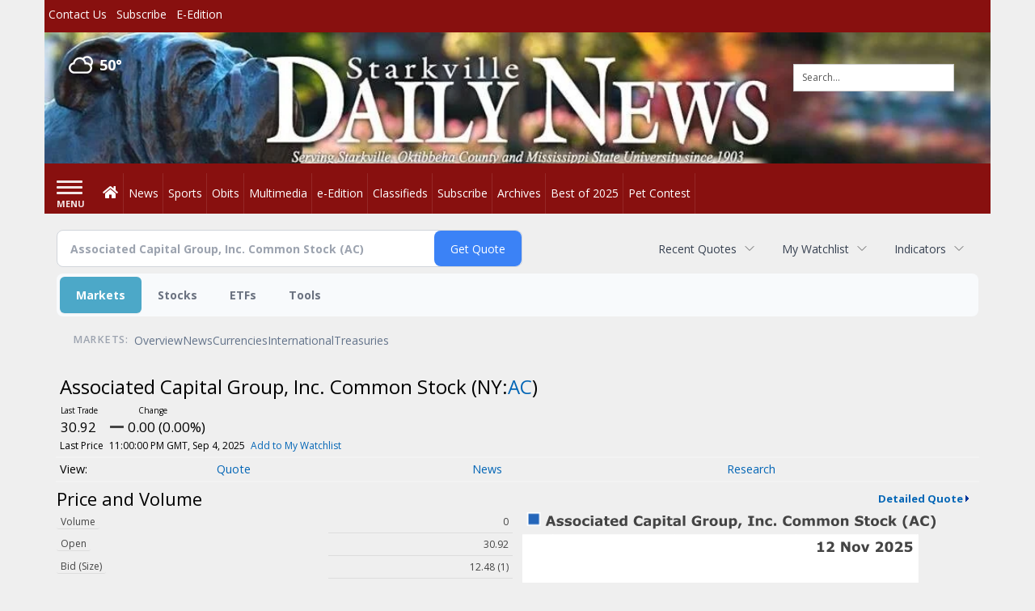

--- FILE ---
content_type: text/html; charset=UTF-8
request_url: http://business.starkvilledailynews.com/starkvilledailynews/quote?Symbol=NY%3AAC
body_size: 153348
content:
<!doctype html>





        <html lang="en">
        <head><base href="https://starkvilledailynews.com" />
<link href="https://www.google.com" rel="preconnect" />
<link href="https://www.gstatic.com" rel="preconnect" crossorigin="anonymous" />
<meta name="tncms-access-version" content="" />
<meta name="keywords" content="news, local, information" />

<meta name="author" content="Starkville Daily News" />
<meta name="viewport" content="width=device-width, initial-scale=1.0, maximum-scale=1, user-scalable=0, shrink-to-fit=no" />
<meta name="apple-mobile-web-app-capable" content="yes" />
<meta name="apple-mobile-web-app-status-bar-style" content="black-translucent" />
<meta property="og:type" content="website" />
<meta property="og:url" content="https://www.starkvilledailynews.com/news/" />
<meta property="og:image" content="https://bloximages.newyork1.vip.townnews.com/starkvilledailynews.com/content/tncms/custom/image/90aa229c-d3a7-11e8-8cc9-13ed478fa184.jpg?resize=200%2C200" />
<meta property="og:image:width" content="200" />
<meta property="og:image:height" content="200" />
<meta property="og:title" content="News" />
<meta property="og:site_name" content="Starkville Daily News" />
<meta property="og:section" content="Home" />
<meta property="fb:app_id" content="911255435554198" />
<meta property="article:publisher" content="https://www.facebook.com/starkville.daily" />
<meta name="twitter:card" content="summary_large_image" />
<meta name="twitter:site" content="@StarkvilleDaily" />
<meta property="tncms:ads" content="lazyload,refresh,dmp" />
<link rel="stylesheet preload" as="style" href="https://bloximages.newyork1.vip.townnews.com/starkvilledailynews.com/shared-content/art/tncms/templates/libraries/flex/components/bootstrap/resources/styles/bootstrap.min.87df60d54091cf1e8f8173c2e568260c.css"/>
<link rel="stylesheet preload" as="style" href="https://bloximages.newyork1.vip.townnews.com/starkvilledailynews.com/shared-content/art/tncms/templates/libraries/flex/components/template/resources/styles/layout.d51ee605c2171f518765b9e712d2ea26.css"/>
<link rel="stylesheet preload" as="style" href="https://bloximages.newyork1.vip.townnews.com/starkvilledailynews.com/shared-content/art/tncms/templates/libraries/flex/components/themes/resources/styles/theme-basic.7fe92e6efd905ab9f8cd307568b298f3.css"/>
<link rel="stylesheet" href="https://fonts.googleapis.com/css?family=Droid+Serif:300,400,600,700|Open+Sans:400,700,600"/>
<link rel="stylesheet preload" as="style" href="https://bloximages.newyork1.vip.townnews.com/starkvilledailynews.com/shared-content/art/tncms/templates/libraries/flex/components/block/resources/styles/flex-utility-text-promo.945a2efac4892ce469180c513f411107.css"/>
<link rel="stylesheet preload" as="style" href="https://bloximages.newyork1.vip.townnews.com/starkvilledailynews.com/shared-content/art/tncms/templates/libraries/flex/components/block/resources/styles/flex-classifieds-bulletins.a78f8be1f6e0dabcb5acb9a8939501f8.css"/>
<style>/*<![CDATA[*/ .grecaptcha-badge { visibility: hidden; } #user-controls-699836 .user-controls .dropdown-menu > li > a { padding: 5px 20px; } #user-controls-699836 .tn-user-screenname, #user-controls-699836 .large-user-controls .user-welcome { padding: 0 5px; max-width: 75px; text-overflow: ellipsis; white-space: nowrap; overflow: hidden; } #user-controls-699836 .large-user-controls .user-welcome { padding:0; max-width: 100%; font-weight: bold; } #user-controls-699836 .dropdown-signup { font-size: 12px; } #user-controls-699836 .large-user-controls .tn-user-screenname { padding: 0; } #user-controls-699836 .large-user-avatar { margin-right: 10px; } #user-controls-699836 .large-user-controls { font-size: 12px; } #user-controls-699836 .logout-btn { cursor: pointer; } #user-controls-699836 .login-btn { color: #fff!important; } #block-699832 .search-spinner { position: absolute; } #block-699832 .input-group-btn:last-child > .btn, .input-group-btn:last-child > .btn-group { margin-left: 0; } #site-search-699832-dropdown .dropdown-menu { padding: 15px; width: 400px; font-weight: normal; } @media screen and (max-width: 991px) { #site-search-699832-dropdown .dropdown-toggle { display: none; } #main-navigation .navbar-left { clear: both; } #site-search-699832-dropdown .pull-right { float: none!important; } #site-search-699832-dropdown .dropdown-menu { display: block; position: static; float: none; width: auto; margin-top: 0; background-color: transparent; border: 0; box-shadow: none; border-radius: 0; border-bottom: 1px solid rgba(0,0,0,0.1); } } #weather-699837 .list-unstyled { margin: 0; } #weather-699837 span { display: block; } #weather-699837 .forecast-link a { padding: 8px; margin-top: -10px; } #weather-699837 .icon { position: relative; } #weather-699837 .icon .tnt-svg { position: relative; font-size: 30px; margin-bottom: -6px; margin-right: 8px; margin-top: -8px; } #weather-699837 .temp { font-size: 18px; font-weight: bold; } #weather-699837 .cond { opacity: 0.7; } #weather-699837 .current-conditions { float: left; height: 24px; } #weather-699837 .dropdown-toggle { color: #fff; display: block; } #block-699831 .search-spinner { position: absolute; } #block-699831 .input-group-btn:last-child > .btn, .input-group-btn:last-child > .btn-group { margin-left: 0; } #site-search-699831 { margin-bottom: 0; } #site-search-699831 .site-search-form { padding: 0; } #site-search-699831 #site-search-699831-btn { outline: none; } #site-search-699831 #site-search-699831-term { border: 0; box-shadow: none; } #site-search-699831 .site-search-form { box-shadow: none; } #tncms-block-699828 .tnt-prop-img { max-width: 352px; } #user-controls-699835 .user-controls .dropdown-menu > li > a { padding: 5px 20px; } #user-controls-699835 .tn-user-screenname, #user-controls-699835 .large-user-controls .user-welcome { padding: 0 5px; max-width: 75px; text-overflow: ellipsis; white-space: nowrap; overflow: hidden; } #user-controls-699835 .large-user-controls .user-welcome { padding:0; max-width: 100%; font-weight: bold; } #user-controls-699835 .dropdown-signup { font-size: 12px; } #user-controls-699835 .large-user-controls .tn-user-screenname { padding: 0; } #user-controls-699835 .large-user-avatar { margin-right: 10px; } #user-controls-699835 .large-user-controls { font-size: 12px; } #user-controls-699835 .logout-btn { cursor: pointer; } #user-controls-699835 .login-btn { color: #fff!important; } @media screen and (min-width: 320px) { #ad-729777 { min-height: 50px; min-width: 320px; } } @media screen and (min-width: 768px) { #ad-729777 { min-height: 90px; min-width: 728px; } } @media screen and (min-width: 992px) { #ad-729777 { min-height: 90px; min-width: 728px; } } @media screen and (min-width: 1200px) { #ad-729777 { min-height: 90px; min-width: 728px; } } #block-699785 .block-title.dark > .block-title-inner > *, #block-699785.block.dark .card .content-overlay * { color: rgba(0,0,0,1); } #block-699785 .block-title.light > .block-title-inner > *, #block-699785.block.light .card .content-overlay * { color: rgba(255,255,255,1); } #block-699753 .card.showcase { border: 0; padding: 0; margin: 0; } #block-699753 .card-panel { background-color: #FFF; border-color: rgba(0,0,0,.08); } #block-699753 #card-showcase-e41d80d3-b081-4cbc-802c-8fbc42316342 .showcase-box { width: 24% } #block-699756 .card.summary { border: 0; padding: 0; margin: 0; } #block-699756 .card-panel { background-color:#FFF; border-color: rgba(0,0,0,.08); } @media screen and (min-width: 320px) { #ad-729781 { min-height: 250px; min-width: 300px; } } @media screen and (min-width: 768px) { #ad-729781 { min-height: 250px; min-width: 300px; } } @media screen and (min-width: 992px) { #ad-729781 { min-height: 250px; min-width: 300px; } } @media screen and (min-width: 1200px) { #ad-729781 { min-height: 250px; min-width: 300px; } } #block-699745 .card.summary { border: 0; padding: 0; margin: 0; } #block-699745 .card-panel { background-color: #efefef; border-color: rgba(0,0,0,.08); } #block-699784 .most-popular .tab-text { display: none; } #block-699784 .most-popular .active .tab-text { display: inline; } @media screen and (min-width: 320px) { #ad-781796 { min-height: 100px; min-width: 300px; } } @media screen and (min-width: 768px) { #ad-781796 { min-height: 100px; min-width: 300px; } } @media screen and (min-width: 992px) { #ad-781796 { min-height: 100px; min-width: 300px; } } @media screen and (min-width: 1200px) { #ad-781796 { min-height: 100px; min-width: 300px; } } @media screen and (min-width: 320px) { #ad-729783 { min-height: 250px; min-width: 300px; } } @media screen and (min-width: 768px) { #ad-729783 { min-height: 250px; min-width: 300px; } } @media screen and (min-width: 992px) { #ad-729783 { min-height: 250px; min-width: 300px; } } @media screen and (min-width: 1200px) { #ad-729783 { min-height: 250px; min-width: 300px; } } #tncms-block-699829 .tnt-prop-img { max-width: 1129px; } .follow-links-699834 li { margin-right: 1px; padding: 0; } .follow-links-699834 li a, .follow-links-699834 li a:focus, .follow-links-699834 li a:active { ; height: 36px; width: 36px; font-size: 26px; color: #fff!important; border-radius: 20px; padding:0; box-shadow: none; } .follow-links-699834 li a:hover { text-decoration: none; } .follow-links-699834 li a.fb,.follow-links-699834 li a.fb:hover { color: #fff; background-color: #3A59A5; } .follow-links-699834 li a.tw,.follow-links-699834 li a.tw:hover { color: #fff; background-color: #000; } /*]]>*/</style>
<script type="text/javascript">/*<![CDATA[*/ (function(){var tnsrc=window.location.hash.match(/[&#]tncms-source=([^&]+)/);var dl = window.dataLayer = window.dataLayer || [];dl.push({"townnews":{"product":{"software":"BLOX","version":"1.89.6"},"crm":{"group_id":370}},"tncms":{"google":{"ga4":"G-JMVK4WJGVT","ua":"UA-6352221-7"},"template":{"version":"3.155.0"},"page":{"grid":"mobile_pattern","style":"default","path":"\/news","app":"editorial","theme":"flex","skin":"flex-editorial","http_status":200},"system":{"render_time":494},"client":{"is_bot":"no","is_gdpr":"no"}}});if (tnsrc && tnsrc[1]) {dl.push({'tncms.campaign.internal_source': tnsrc[1]});}window.addEventListener("DOMContentLoaded", function(oEvent) {var oTest = document.createElement('div');oTest.innerHTML = '&nbsp;';oTest.className = 'adsbox';document.body.appendChild(oTest);var nTimeoutID = window.setTimeout(function() {if (oTest.offsetHeight === 0) {dl.push({'event': 'tncms.ad.blocked'});}document.body.removeChild(oTest);window.clearTimeout(nTimeoutID);}, 100);});var nWidth=Math.max(document.documentElement.clientWidth, window.innerWidth || 0),aBPs=[[300,"Extra small: Most smartphones."],[768,"Small: Tablet devices."],[992,"Medium: Laptops & landscape tablets."],[1200,"Large: Desktop computers."]],i,c,aThisBP,aBP;for(i=0,c=aBPs.length;i<c;i++){aThisBP=aBPs[i];if(aBP===undefined||aThisBP[0]<=nWidth){aBP=aThisBP;}}if(aBP!==undefined){dl.push({'tncms.client.breakpoint':aBP[1]});}(function(w,d,s,l,i){w[l]=w[l]||[];w[l].push({'gtm.start':new Date().getTime(),event:'gtm.js'});var f=d.getElementsByTagName(s)[0],j=d.createElement(s),dl=l!='dataLayer'?'&l='+l:'';j.async=true;j.src='https://www.googletagmanager.com/gtm.js?id='+i+dl;f.parentNode.insertBefore(j,f);})(window,document,'script','dataLayer','GTM-PDQV3N');})(); /*]]>*/</script>
<script src="https://www.google.com/recaptcha/enterprise.js?render=6LdF3BEhAAAAAEQUmLciJe0QwaHESwQFc2vwCWqh"></script>
<script type="module" src="/shared-content/art/tncms/api/csrf.js"></script>
<script type="module" async="async" src="/shared-content/art/tncms/api/access.7a74034c12916f2ba3b0.js"></script>
<script src="https://bloximages.newyork1.vip.townnews.com/starkvilledailynews.com/shared-content/art/tncms/templates/libraries/flex/components/jquery/resources/scripts/jquery.min.d6d18fcf88750a16d256e72626e676a6.js"></script>
<script src="/shared-content/art/tncms/user/user.js"></script>
<script src="https://bloximages.newyork1.vip.townnews.com/starkvilledailynews.com/shared-content/art/tncms/templates/libraries/flex/components/bootstrap/resources/scripts/bootstrap.min.d457560d3dfbf1d56a225eb99d7b0702.js"></script>
<script src="https://bloximages.newyork1.vip.townnews.com/starkvilledailynews.com/shared-content/art/tncms/templates/libraries/flex/components/plugins/resources/scripts/common.08a61544f369cc43bf02e71b2d10d49f.js"></script>
<script src="https://bloximages.newyork1.vip.townnews.com/starkvilledailynews.com/shared-content/art/tncms/templates/libraries/flex/components/template/resources/scripts/tnt.c7cd232a9076c196b2102839f349c060.js"></script>
<script src="https://bloximages.newyork1.vip.townnews.com/starkvilledailynews.com/shared-content/art/tncms/templates/libraries/flex/components/template/resources/scripts/application.0758030105fdd3a70dff03f4da4530e2.js"></script>
<script async="async" src="https://bloximages.newyork1.vip.townnews.com/starkvilledailynews.com/shared-content/art/tncms/templates/libraries/flex/components/block/resources/scripts/user-controls.578df3df79d812af55ab13bae47f9857.js"></script>
<script src="https://bloximages.newyork1.vip.townnews.com/starkvilledailynews.com/shared-content/art/tncms/templates/libraries/flex/components/template/resources/scripts/tnt.navigation.accessibility.7a9170240d21440159b9bd59db72933b.js"></script>
<script src="https://tagan.adlightning.com/townnews/op.js"></script>
<script async="async" src="https://securepubads.g.doubleclick.net/tag/js/gpt.js"></script>
<script>/*<![CDATA[*/ window.googletag = window.googletag || {cmd: []};
    window.gptAdSlots = window.gptAdSlots || [];

    window.__tnt = window.__tnt || {};
    __tnt.ads = __tnt.ads || {};
    __tnt.ads.dfp = __tnt.ads.dfp || {};
    __tnt.ads.dfp.dmp = __tnt.ads.dfp.dmp || {};
    __tnt.ads.dfp.dmp.audienceCheck = function(settings) {
        if (!__tnt.client.capabilities.supportsLocalStorage() || localStorage.getItem('tncms.dmp.audiences') == null) return false;
        if (settings.block && typeof settings.audience != 'undefined' && settings.audience.length > 0) {
            if (__tnt.compareArray(JSON.parse(localStorage.getItem('tncms.dmp.audiences')), settings.audience.split(','))) return true;
        } else if (typeof __tnt.ads.dfp.dmp.hideAudience != 'undefined' && __tnt.ads.dfp.dmp.hideAudience.length > 0) {
            if (__tnt.compareArray(JSON.parse(localStorage.getItem('tncms.dmp.audiences')), __tnt.ads.dfp.dmp.hideAudience)) return true;
        }
        return false;
    };

    __tnt.ads.dfp.targeting = __tnt.ads.dfp.targeting || {};

    
    __tnt.ads.dfp.targeting.k = ["news","local","information"];

    __tnt.ads.dfp.targeting.page = ["index","app-editorial"];
    __tnt.ads.dfp.templates = __tnt.ads.dfp.templates || {};
    __tnt.ads.dfp.templates = {
        cube:"https:\/\/bloximages.newyork1.vip.townnews.com\/starkvilledailynews.com\/shared-content\/art\/tncms\/templates\/libraries\/flex\/components\/ads\/resources\/scripts\/templates\/cube.a023713b7eff47127899286dc36e1970.js",
        interstitial:"https:\/\/bloximages.newyork1.vip.townnews.com\/starkvilledailynews.com\/shared-content\/art\/tncms\/templates\/libraries\/flex\/components\/ads\/resources\/scripts\/templates\/interstitial.df40f87de692498682823c6773da5459.js",
        nativeArticle:"https:\/\/bloximages.newyork1.vip.townnews.com\/starkvilledailynews.com\/shared-content\/art\/tncms\/templates\/libraries\/flex\/components\/ads\/resources\/scripts\/templates\/native-article.9b3cd3bb8591bed71346f4fe429b96dc.js",
        pageCurl:"https:\/\/bloximages.newyork1.vip.townnews.com\/starkvilledailynews.com\/shared-content\/art\/tncms\/templates\/libraries\/flex\/components\/ads\/resources\/scripts\/templates\/page-curl.ca0c1a7372c29272ef1ccf504ced01a9.js",
        parallax:"https:\/\/bloximages.newyork1.vip.townnews.com\/starkvilledailynews.com\/shared-content\/art\/tncms\/templates\/libraries\/flex\/components\/ads\/resources\/scripts\/templates\/parallax.0ce32932f3b4125f930bea8d431f8f03.js",
        paw:"https:\/\/bloximages.newyork1.vip.townnews.com\/starkvilledailynews.com\/shared-content\/art\/tncms\/templates\/libraries\/flex\/components\/ads\/resources\/scripts\/templates\/paw.9ea074ccc913cb273a4b790e1e37460a.js",
        pencil:"https:\/\/bloximages.newyork1.vip.townnews.com\/starkvilledailynews.com\/shared-content\/art\/tncms\/templates\/libraries\/flex\/components\/ads\/resources\/scripts\/templates\/pencil.2662e4159cdac4809283c5399d78644b.js",
        reveal:"https:\/\/bloximages.newyork1.vip.townnews.com\/starkvilledailynews.com\/shared-content\/art\/tncms\/templates\/libraries\/flex\/components\/ads\/resources\/scripts\/templates\/reveal.e5d561a6b71aa2730a07fa90f5f4f6d6.js",
        roller:"https:\/\/bloximages.newyork1.vip.townnews.com\/starkvilledailynews.com\/shared-content\/art\/tncms\/templates\/libraries\/flex\/components\/ads\/resources\/scripts\/templates\/roller.c699c542afb9f08b38613e8473ddf14f.js",
        slider:"https:\/\/bloximages.newyork1.vip.townnews.com\/starkvilledailynews.com\/shared-content\/art\/tncms\/templates\/libraries\/flex\/components\/ads\/resources\/scripts\/templates\/slider.015001bff591d1665c6d0ec2a888b1ca.js",
        stickyAnchor:"https:\/\/bloximages.newyork1.vip.townnews.com\/starkvilledailynews.com\/shared-content\/art\/tncms\/templates\/libraries\/flex\/components\/ads\/resources\/scripts\/templates\/sticky-anchor.fc1a4213adeec354910108f84bf0e732.js",
        video:"https:\/\/bloximages.newyork1.vip.townnews.com\/starkvilledailynews.com\/shared-content\/art\/tncms\/templates\/libraries\/flex\/components\/ads\/resources\/scripts\/templates\/video-inline.d45f12d51e6b121b88d52db2e387136f.js",
        wallpaper:"https:\/\/bloximages.newyork1.vip.townnews.com\/starkvilledailynews.com\/shared-content\/art\/tncms\/templates\/libraries\/flex\/components\/ads\/resources\/scripts\/templates\/wallpaper.dc1c1bace62343a130be3589fe0846f9.js"
    }; /*]]>*/</script>
<script>/*<![CDATA[*/ !function(a9,a,p,s,t,A,g){if(a[a9])return;function q(c,r){a[a9]._Q.push([c,r])}a[a9]={init:function(){q("i",arguments)},fetchBids:function(){q("f",arguments)},setDisplayBids:function(){},_Q:[]};A=p.createElement(s);A.async=!0;A.src=t;g=p.getElementsByTagName(s)[0];g.parentNode.insertBefore(A,g)}("apstag",window,document,"script","https://c.amazon-adsystem.com/aax2/apstag.js");
    apstag.init({
        pubID: 'e42ec5cd-11f7-4d8a-a91c-74054da9c4cb',
        adServer: 'googletag',
        simplerGPT: true
    }); /*]]>*/</script>
<script src="https://servrapp.com/o.js?uid=a178eed47bfc90516eace045" data-moa-script=""></script>
<script>/*<![CDATA[*/ 
    googletag.cmd.push(function(){
            var adUnit = (window.frameElement && window.frameElement.getAttribute('data-gam-adunit')) ? window.frameElement.getAttribute('data-gam-adunit') : '23317403/StarkvilleBannerHome';
            var mapping = googletag.sizeMapping().addSize([320, 0], [320, 50]).addSize([768, 0], [728, 90]).addSize([992, 0], [728, 90]).addSize([1200, 0], [[728, 90], [970, 90], [970, 250]]).build();
                gptAdSlots['ad-729777'] = googletag.defineSlot(adUnit, [[320,50],[728,90],[970,90],[970,250]], 'ad-729777').defineSizeMapping(mapping).setCollapseEmptyDiv(true).addService(googletag.pubads());
                gptAdSlots['ad-729777'].setTargeting('gpid', '23317403/StarkvilleBannerHome/ad-729777');
                gptAdSlots['ad-729777'].setTargeting('pos', ['leaderboard-top']);
    });
 /*]]>*/</script>
<script async="async" src="https://bloximages.newyork1.vip.townnews.com/starkvilledailynews.com/shared-content/art/tncms/templates/libraries/flex/components/plugins/resources/scripts/sms-link.8eefede3265fd6c6de07bc0cb5f3f779.js"></script>
<script>/*<![CDATA[*/ 
    googletag.cmd.push(function(){
            var adUnit = (window.frameElement && window.frameElement.getAttribute('data-gam-adunit')) ? window.frameElement.getAttribute('data-gam-adunit') : '23317403/StarkvilleBoxHome';
            var mapping = googletag.sizeMapping().addSize([320, 0], [300, 250]).addSize([768, 0], [[300, 250], [300, 600]]).addSize([992, 0], [[300, 250], [300, 600]]).addSize([1200, 0], [[300, 250], [300, 600]]).build();
                gptAdSlots['ad-729781'] = googletag.defineSlot(adUnit, [[300,250],[300,600]], 'ad-729781').defineSizeMapping(mapping).setCollapseEmptyDiv(true).addService(googletag.pubads());
                gptAdSlots['ad-729781'].setTargeting('gpid', '23317403/StarkvilleBoxHome/ad-729781');
                gptAdSlots['ad-729781'].setTargeting('pos', ['leaderboard-top']);
    });
 /*]]>*/</script>
<script>/*<![CDATA[*/ 
    googletag.cmd.push(function(){
            var adUnit = (window.frameElement && window.frameElement.getAttribute('data-gam-adunit')) ? window.frameElement.getAttribute('data-gam-adunit') : '/23317403/StarkvilleMiniBannerNew';
            
                gptAdSlots['ad-781796'] = googletag.defineSlot(adUnit, [300, 100], 'ad-781796').setCollapseEmptyDiv(true).addService(googletag.pubads());
                gptAdSlots['ad-781796'].setTargeting('gpid', '23317403/StarkvilleMiniBannerNew/ad-781796');
    });
 /*]]>*/</script>
<script async="async" src="https://bloximages.newyork1.vip.townnews.com/starkvilledailynews.com/shared-content/art/tncms/templates/libraries/flex/components/plugins/resources/scripts/ie.grid.placement.8d31e32afeebe4520bfab9638ef91435.js"></script>
<script>/*<![CDATA[*/ 
    googletag.cmd.push(function(){
            var adUnit = (window.frameElement && window.frameElement.getAttribute('data-gam-adunit')) ? window.frameElement.getAttribute('data-gam-adunit') : '23317403/StarkvilleBottomBoxHome';
            var mapping = googletag.sizeMapping().addSize([320, 0], [300, 250]).addSize([768, 0], [[300, 250], [300, 600]]).addSize([992, 0], [[300, 250], [300, 600]]).addSize([1200, 0], [[300, 250], [300, 600]]).build();
                gptAdSlots['ad-729783'] = googletag.defineSlot(adUnit, [[300,250],[300,600]], 'ad-729783').defineSizeMapping(mapping).setCollapseEmptyDiv(true).addService(googletag.pubads());
                gptAdSlots['ad-729783'].setTargeting('gpid', '23317403/StarkvilleBottomBoxHome/ad-729783');
                gptAdSlots['ad-729783'].setTargeting('pos', ['leaderboard-top']);
    });
 /*]]>*/</script>
<script async="async" src="https://bloximages.newyork1.vip.townnews.com/starkvilledailynews.com/shared-content/art/tncms/templates/libraries/flex/components/ads/resources/scripts/vendor.taboola.0f7d1c50406b868f466f9143671a50f4.js"></script>
<script src="https://bloximages.newyork1.vip.townnews.com/starkvilledailynews.com/shared-content/art/tncms/templates/libraries/flex/components/ads/resources/scripts/tnt.ads.adverts.66a3812a7b5c12fde8cd998fd691ad7d.js"></script>
<script src="/shared-content/art/tncms/tracking.js"></script>
<script>/*<![CDATA[*/ 

    googletag.cmd.push(function() {
        googletag.pubads().setTargeting('browser', __tnt.client.browser.name);
        if (__tnt.ads.dfp.targeting) {
            for (var k in __tnt.ads.dfp.targeting) {
                if (__tnt.ads.dfp.targeting.hasOwnProperty(k)) {
                    googletag.pubads().setTargeting(k,__tnt.ads.dfp.targeting[k]);
                }
            }
        }
            googletag.pubads().disableInitialLoad();
            googletag.pubads().addEventListener('impressionViewable', function(event) {
                for (var key in gptAdSlots) {
                    if (gptAdSlots[key] === event.slot && __tnt.ads.slots[key]) {
                        if (!__tnt.ads.slots[key].viewableImpression) __tnt.ads.slots[key].viewableImpression = true;
                    }
                }
            });

        if (window.localStorage) {
            var sID = window.localStorage.getItem('_us_master_id');
            if (sID) {
                if (window.dataLayer) {
                    dataLayer.push({
                        'tncms.ad.userstitch_id': sID
                    });
                }
                googletag.pubads().setPublisherProvidedId(sID);
            }
        }

        googletag.pubads().enableSingleRequest();
        googletag.enableServices();
    });
 /*]]>*/</script>

            
            <title>Associated Capital Group, Inc. Common Stock (NYSE:AC) Stock Quote | News | starkvilledailynews.com </title>
            
    <style>body { background-color: #efefef; color: #333333; }a, a:hover, .pagination>li>a, .pagination>li>a:hover, .btn-link, .dropdown-menu>li>a, blockquote, blockquote p, .asset .asset-body blockquote p { color: #222; } #main-body-container .container, #main-body-container .container_fluid, .well-main { background-color: #ffffff; } .tnt-content-width-container > * { max-width: 1140px; margin-left: auto; margin-right: auto; } #site-navbar-container, #main-navigation { background-color: #88100f; } .fixed-nav #main-navigation { background-color: #88100f !important; } #site-top-nav-container, #site-top-nav { background-color: #88100f; } #site-footer-container, #site-footer { background-color: #88100f; color: #fff; } .navbar-default .navbar-nav>li>a, .navbar-default .navbar-nav>li>a:hover, .navbar-default .navbar-nav>li>a:focus, .navbar-default .navbar-nav>.open>a, .navbar-default .navbar-nav>.open>a:hover, .navbar-default .navbar-nav>.open>a:focus, .navbar-default .navbar-nav>li>button.nav-link, .navbar-default .navbar-nav>li>button.nav-link:hover, .navbar-default .navbar-nav>li>button.nav-link:focus, .navbar-default .navbar-nav>.open>button.nav-link, .navbar-default .navbar-nav>.open>button.nav-link:hover, .navbar-default .navbar-nav>.open>button.nav-link:focus{ color: #fff; } .navbar-toggle .icon-bar { background-color: #fff !important; } .navbar-toggle .sr-only-show { color: #fff !important; } #site-top-nav .list-inline>li>a { color: #fff; } .asset .asset-body p, .asset #asset-content p { color: #444; } #site-header { background-color: #ffffff; background-size: cover; background-position: 50% 0; }@media screen and (min-width: 992px) {#site-header { background-image: url(https://bloximages.newyork1.vip.townnews.com/starkvilledailynews.com/content/tncms/custom/image/9ffc0b5a-4aa8-11eb-bd76-6b8e5835aa16.jpg) }}/* remove full span bgs */ #site-navbar-container, #site-header-container, #site-top-nav-container { background-color: transparent !important; background-image: none !important; }/* full span block region */ #main-bottom-container.container-fullscreen-region.container-fluid { padding-left: 0px !important; padding-right: 0px !important; }@media (max-width: 991px){ .navbar-default .navbar-nav .open .dropdown-menu>li>a, .navbar-default .navbar-nav .open .dropdown-menu>li>a:hover, .navbar-default .navbar-nav .open .dropdown-menu>li>a:focus { color: #fff; } }#site-top-nav .list-inline>li>a.btn:not(.btn-link) { color: #fff; }#site-copyright a, #site-footer a { color: #fff; }.search-redesign .top-breakout > .row { max-width: 1200px; }.nav-tabs>li.active>a, .nav-tabs>li.active>a:hover, .nav-tabs>li.active>a:focus { border-top-color: #88100f; }#site-header{ border-bottom: 3px solid #88100f; }#site-footer-container{ border-top: 3px solid #88100f; } .tnt-bg-accent { background-color: #88100f; } a .tnt-caret-down { color: #88100f; } .block-title .block-title-inner { border-color: #88100f; } a.thumbnail:hover, a.thumbnail:focus, a.thumbnail.active { border-color: #88100f; } .form-control:focus { border-bottom-color: #88100f; } /* CSS has moved to Site templates/Global skins/flexsystem/resources/site.css.inc.utl */ </style> <!-- site.css.inc.utl has been included. --> <!-- NOTE: anything in an include file, outside of UTL tags , will be output on the page --> <style> body {font-family:'Open Sans', sans-serif} #site-header {border-bottom: none;} #topbar-col-one {width: 70%;} #topbar-col-two {width: 30%;} #site-header .row {display: flex;align-items: center;width:100%;} #site-header .search-form-container {margin-bottom: 0;} .header-social {margin-top:10px} #masthead-col-one {width: 50%;} #masthead-col-two {width: 25%;} #masthead-col-three {width: 25%;} #main-navigation .navbar-brand img.img-responsive{max-height:65px} #main-navigation .navbar-brand{width:215px;padding-left:0;padding-right:0;margin-top:5px} .section-town-gown #main-navigation .navbar-brand img.img-responsive{width:180px !important} .section-town-gown #main-navigation .navbar-brand {width:190px !important} #navbar-collapse{margin-top:12px} .navbar-header .hamburger-desktop{margin-top:12px !important} @media (max-width: 480px) {.navbar-brand img {margin-top: -3px;max-height: 25px;}#main-navigation .navbar-brand{margin-top:0px}} #site-header {height: 162px; border-bottom: none;} #main-navigation {} .offcanvas-drawer-left {background:#5e0b0b !important} #site-navbar-container.affix {box-shadow: rgba(0, 0, 0, 0.25) 0px 10px 6px -6px;border-bottom:3px solid rgba(255,255,255,.5)} .navbar-default .navbar-nav > li > a {padding-left:6px;padding-right:5px;font-weight:normal} .navbar-default .navbar-nav > li > a:hover,.navbar-default .navbar-nav > li > a:focus,#site-top-nav-container .nav > li > a:hover,#site-top-nav-container .nav > li > a:focus{background-color: #fff;color:#88100f;} .navbar-default .navbar-nav > .open > a,.navbar-default .navbar-nav > .open > a:hover,.navbar-default .navbar-nav > .open > a:focus{background-color: #fff !important;color: #88100f !important;} #main-navigation .dropdown-menu {background-color: #fff;} #main-navigation .dropdown-menu > li > a:hover, #main-navigation .dropdown-menu > li > a:focus {background-color: #88100f;color: #fff;text-decoration: none;} #main-navigation .dropdown-menu ul#main-nav_menu-child-child > li, #main-navigation .dropdown-menu ul#main-nav_menu-child-child > li > a {background-color: #fff;color:##88100f;padding-left:4px} #main-navigation .dropdown-menu ul#main-nav_menu-child-child > li > a {color: #333} #main-navigation .dropdown-menu ul#main-nav_menu-child-child > li:hover, #main-navigation .dropdown-menu ul#main-nav_menu-child-child > li:hover a {background-color: #88100f;} #main-navigation .dropdown-menu ul#main-nav_menu-child-child > li:hover > a {color: #fff;} .navbar-default .dropdown-menu {background-color: #fff;border: 0px solid #CCC;padding-top:0;padding-bottom:0;margin-left:0 !important} .navbar-default .dropdown-menu > li > a{color:#88100f !important;line-height:23px;font-size:14px; font-weight:normal;padding-left:7px} .navbar-default .dropdown-menu > li > a:hover, .dropdown-menu > li > a:focus {background-color: #88100f;color: #fff !important;} .weather-current a:hover *{color:#88100f} @media (min-width: 992px) and (max-width: 1200px){.navbar-default .navbar-nav > li > a {font-weight: normal;padding-left:3px;padding-right:3px;font-size:12px} .navbar-default .dropdown-menu > li > a{font-size:12px; font-weight:normal;padding-left:3px} #main-navigation .navbar-brand{width:175px;padding-left:0;padding-right:0;margin-top:0px} .navbar-brand img{max-height:40px } .navbar-brand{height:52px} #navbar-collapse{margin-top:4px} .navbar-header .hamburger-desktop{margin-top:3px !important} } #main-navigation .navbar-left .dropdown-menu {padding-top:0;padding-bottom:0} #site-copyright small, #site-copyright small a {color: #fff;} #site-footer .block-title {border-bottom:1px solid rgba(255,255,255,.15)} #site-footer .block-title .block-title-inner {border: 0} #site-footer .block-title .block-title-inner *{color:#fff !important} .btn-primary {background-color: #ec971f;border-color: #d0851b;color: #fff;} .btn-primary:hover, .btn-primary:focus, .btn-primary:active, .btn-primary.active, .open > .dropdown-toggle.btn-primary {background-color: #d0851b;border-color: #ec971f;color: #fff;} .list-group-item.active, .list-group-item.active:hover, .list-group-item.active:focus {background-color: #88100f;border-color: #88100f;color: #fff;} .card-grid-increase-max-height .card .card-image .photo.layout-vertical img {max-height: 800px;} .card-grid-remove-headline .card-headline {display: none;} .card .card-image .photo.layout-vertical {background-color: #fff;} .custom-card-grid-spacing {margin-top: -20px;} #main-page-container .custom-card-grid-spacing .block {margin-bottom: 20px;} .card .card-label-section a {color: #666;} #blox-ad-position-page-curl1 {margin-bottom: 0;} .highlight-black {background: #000 none repeat scroll 0 0;padding-left: 20px;padding-right: 20px;} .highlight-black .block-title .block-title-inner {border-color: #fff;padding: 10px 20px 10px 0;} .highlight-black .block-title {border-bottom: 1px solid #3b3b3b;} .highlight-black .list-inline.block-links.pos-top a {color: #fff;} .highlight-black .block-title.light > .block-title-inner > * > small, .highlight-black .block-title.light > .block-title-inner > * > a {color: #fff;} .highlight-black .block-title.light > .block-title-inner > * {color: #fff;} .sidebar-buttons img{margin:0 auto 15px !important;display: block} .block-title *{color:#000 !important} .title-no-margin section{margin-bottom:0 !important} .block-title .block-title-inner *{font-family: 'Droid Serif', serif} .tnt-headline {font-family: 'Droid Serif',serif} .print-box .block-title{margin-bottom:0;border:0} .print-box .block-title-inner {border:0;width: 100%} .print-box .block-title-inner *{font:normal 16px 'Open Sans',sans-serif;color:#fff !important} .print-box button{float: right} .print-box{margin-top:-20px} </style>
    
        <link rel="shortcut icon" type="image/x-icon" href="https://www.starkvilledailynews.com/content/tncms/site/icon.ico" />
    
        <link rel="apple-touch-icon" href="https://bloximages.newyork1.vip.townnews.com/starkvilledailynews.com/content/tncms/custom/image/cd887d4e-d3a7-11e8-ba64-b3737ff370a5.jpg" />
    
        <link rel="dns-prefetch preconnect" href="//aax.amazon-adsystem.com">
    
        <link rel="dns-prefetch preconnect" href="//c.amazon-adsystem.com">
    
        <link rel="dns-prefetch preconnect" href="//www.google.com">
    
        <link rel="dns-prefetch preconnect" href="//adservice.google.com">
    
        <link rel="dns-prefetch preconnect" href="//securepubads.g.doubleclick.net">
    
        <link rel="dns-prefetch preconnect" href="//stats.g.doubleclick.net">
    
        <link rel="dns-prefetch preconnect" href="//tpc.googlesyndication.com">
    
        <link rel="dns-prefetch preconnect" href="//pagead2.googlesyndication.com">
    
        <link rel="dns-prefetch preconnect" href="//tagan.adlightning.com">
    
        <link rel="dns-prefetch preconnect" href="//www.googletagmanager.com">
    
        <link rel="dns-prefetch preconnect" href="//www.google-analytics.com">
    
        <link rel="dns-prefetch preconnect" href="//bcp.crwdcntrl.net">
    
        <link rel="dns-prefetch preconnect" href="//tags.crwdcntrl.net">
    <link rel="alternate" type="application/rss+xml" title="News | starkvilledailynews.com" href="http://www.starkvilledailynews.com/search/?f=rss&amp;t=article&amp;c=news&amp;l=50&amp;s=start_time&amp;sd=desc" />
    <link rel="old_canonical" href="https://www.starkvilledailynews.com/news/" />
    
            <script defer src="https://bloximages.newyork1.vip.townnews.com/starkvilledailynews.com/shared-content/art/tncms/templates/libraries/flex/components/plugins/resources/scripts/fontawesome.2d2bffd5ae1ad5a87314065b9bf6fb87.js"></script>
            <script language="javascript" type="text/javascript">
$(document).ready(function() {       
     $("body.section-users .user-register-wrapper .panel-footer.user-signup").html("<p><i class='fas tnt-user'></i> Already have an account? <a href='/users/login/?referer_url=/'>Log in here</a>.</p><p>By submitting this form, you agree to our <a href='/site/terms.html'>Terms of Use</a> and <a href='/site/terms.html'>Privacy Policy</a>.</p>");  
}); 
</script>

    <!--NATIVO SCRIPT(all pages) - added 01/24/19-->
    <script type="text/javascript" src="//s.ntv.io/serve/load.js" async></script>
    
    <!--NATIVO SCRIPT(only landing page)-->
    
    <!--/NATIVO SCRIPTS-->




        
<meta name="description" content="View live stock data, charting, and news for Associated Capital Group, Inc. Common Stock (NYSE:AC)">
<meta name="robots" content="max-image-preview:large"><link rel="preconnect" href="https://fonts.googleapis.com">
<meta name="twitter:card" content="summary_large_image">
<meta name="twitter:title" content="Associated Capital Group, Inc. Common Stock (NYSE:AC) Stock Quote">
<meta name="twitter:description" content="View live stock data, charting, and news for Associated Capital Group, Inc. Common Stock (NYSE:AC)">
<meta name="twitter:image" content=""><link rel="canonical" href="http://business.starkvilledailynews.com/starkvilledailynews/quote?Symbol=NY%3AAC"></head>
        <body class="fixed-scroll-nav app-editorial grid-mobile-pattern  section-news" data-path="/news" >
	<script type='text/javascript' src='/shared-content/art/stats/common/tracker.js'></script>
	<script type='text/javascript'>
	<!--
	if (typeof(TNStats_Tracker) !== 'undefined' && typeof(TNTracker) === 'undefined') { TNTracker = new TNStats_Tracker('www.starkvilledailynews.com'); TNTracker.trackPageView(); }
	// -->
	</script>
	<noscript><iframe src="https://www.googletagmanager.com/ns.html?id=GTM-PDQV3N&amp;townnews.product.software=BLOX&amp;townnews.product.version=1.89.6&amp;townnews.crm.group_id=370&amp;tncms.google.ga4=G-JMVK4WJGVT&amp;tncms.google.ua=UA-6352221-7&amp;tncms.template.version=3.155.0&amp;tncms.page.grid=mobile_pattern&amp;tncms.page.style=default&amp;tncms.page.path=%2Fnews&amp;tncms.page.app=editorial&amp;tncms.page.theme=flex&amp;tncms.page.skin=flex-editorial&amp;tncms.page.http_status=200&amp;tncms.system.render_time=494&amp;tncms.client.is_bot=no&amp;tncms.client.is_gdpr=no&amp;tncms.client.noscript=yes" height="0" width="0" style="display:none;visibility:hidden"></iframe></noscript>
        <a href="#main-page-container" class="sr-only" onclick="document.getElementById('main-page-container').scrollIntoView(); return false">Skip to main content</a><div id="fb-root"></div>
        
        
        
        <script>
            $(function(){
                var bloxServiceIDs = [];
                var bloxUserServiceIds = [];
                var dataLayer = window.dataLayer || [];

                
                bloxServiceIDs.push();
                

                if (__tnt.user.services){
                    var bloxUserServiceIDs = __tnt.user.services.replace('%2C',',').split(',');
                }

                // GTM tncms.subscription.paid_access_service_ids
                if(bloxServiceIDs){
                    dataLayer.push({'tncms':{'subscription':{'access_service_ids':bloxServiceIDs.toString()}}});
                }

                // GTM tncms.subscrption.user_service_ids
                if(bloxUserServiceIDs){
                    dataLayer.push({'tncms':{'subscription':{'user_service_ids':bloxUserServiceIDs.toString()}}});
                }
            });
        </script>
        
        <div id="site-container">
    
        
            <aside class="hidden-print offcanvas-drawer offcanvas-drawer-left" aria-label="Left Main Menu" aria-expanded="false" tabindex="-1" >
                <div id="tncms-region-mobile-nav-top-left-region" class="tncms-region "><div id="tncms-block-699836" class="tncms-block hidden-md hidden-lg"><div id="user-controls-699836" class="user-controls show-onload clearfix default"><div class="large-user-avatar pull-left">
            <div class="tn-user-avatar pull-left"><!-- user avatar --></div>
        </div>
        <div class="large-user-controls pull-left">
            <div class="user-welcome">Welcome, <span class="tn-user-screenname">Guest</span></div><div class="not-logged-in">
        <ul class="list-inline"><li>
                    <a href="https://www.starkvilledailynews.com/users/signup/?referer_url=https%3A%2F%2Fwww.starkvilledailynews.com%2Fnews%2F" class=" user-control-link" rel="nofollow">
                        Sign Up
                    </a>
                </li><li>
                    <a href="https://www.starkvilledailynews.com/users/login/?referer_url=https%3A%2F%2Fwww.starkvilledailynews.com%2Fnews%2F" class=" user-control-link" rel="nofollow">
                        Log In
                    </a></li>
        </ul>
    </div>

    <div class="logged-in">
        
            <div class="hide show-offcanvas">
                <ul class="list-inline">
                    <li><a href="https://www.starkvilledailynews.com/users/admin/" rel="nofollow">Dashboard</a></li>
                    <li><a class="logout-btn" onclick="document.getElementById('user-logout-form-699836').submit(); return false;" rel="nofollow"> Logout</a></li>
                </ul>
            </div>
        
        
        <ul class="hide-offcanvas list-inline">
            <li class="dropdown pull-right">
                
                <a class="dropdown-toggle  user-dropdown" data-toggle="dropdown" data-hover="dropdown" data-hover-delay="250"><span class="user-control-link">My Account</span>
                    <b class="caret user-control-link"></b>
                </a>
                <ul class="dropdown-menu dropdown-menu-right" role="menu">
                    <li role="presentation" class="dropdown-header">My Account</li>
                    <li role="menuitem"><a href="https://www.starkvilledailynews.com/users/admin/" rel="nofollow"><i class="fas tnt-tachometer-alt tnt-fw"></i> Dashboard</a></li>
                    <li role="menuitem"><a class="tn-user-profile-url" href="" data-app="https://www.starkvilledailynews.com/users/"><i class="fas tnt-user tnt-fw"></i> Profile</a></li>
                    <li role="menuitem"><a href="https://www.starkvilledailynews.com/users/admin/list/" rel="nofollow"><i class="fas tnt-bookmark tnt-fw"></i> Saved items</a></li>
                    <li role="separator" class="divider"></li>
                    <li role="menuitem">
                        <a class="logout-btn" onclick="document.getElementById('user-logout-form-699836').submit(); return false;" rel="nofollow">
                        <i class="fas tnt-sign-out-alt tnt-fw"></i> Logout
                        </a>
                    </li>
                </ul>
            </li>
        </ul>
    </div>
</div>

    </div>

<form method="post" action="https://www.starkvilledailynews.com/users/logout/" id="user-logout-form-699836"><input type="hidden" name="referer_url" value="https://www.starkvilledailynews.com/news/"><input type="submit" name="logout" value="Logout" class="hide">
</form></div><div id="tncms-block-699832" class="tncms-block hidden-md hidden-lg"><ul id="site-search-699832-dropdown" class="hidden-print nav navbar-nav navbar-right ">
        <li class="search-form-dropdown dropdown">
            <a  onclick="javascript:void(0); return false;"  class="dropdown-toggle" data-hover="dropdown" data-hover-delay="250" data-toggle="dropdown" aria-label="Search">
                <span class="fas tnt-search"></span>
            </a>
            <ul class="dropdown-menu">
                <li><form id="site-search-699832" aria-label="Site search" action="/search/" method="GET" >
    <input type="hidden" name="l" value="25">
    
        
        <input type="hidden" name="sort" value="relevance">
    
    
    
    
    <input type="hidden" name="f" value="html">
    
        
        <input type="hidden" name="t" value="article,video,youtube,collection">
    
    <input type="hidden" name="app" value="editorial">
    <input type="hidden" name="nsa" value="eedition">
    <div id="site-search-form-699832" class="site-search-form input-group default normal ">
        <label for="site-search-699832-term" class="sr-only">Site search</label>
        <input id="site-search-699832-term" name="q" title="Site search" type="text" placeholder="Search..." class="form-control" autocomplete="off">
        <input type="submit" class="hide" value="Search">
        <span class="input-group-btn">
            <button id="site-search-699832-btn" class="btn btn-primary" aria-label="Submit Site Search" type="submit">
                
	                <span class="hidden-xl hidden-lg hidden-md fas tnt-search"></span>
	            
                <span id="site-search-button-699832" class="hidden-xs hidden-sm ">Search</span>
            </button>
        </span>
    </div>
    <div class="clearfix"></div>
</form></ul>
        </li>
    </ul>
</div></div>
                <div id="tncms-region-nav-mobile-nav-left" class="tncms-region-nav"><div id="mobile-nav-left_menu" class="panel-group nav navbar-nav" role="tablist" aria-hidden="true"><div class="panel panel-default">
                    <div class="panel-heading" role="tab">
                        <div class="panel-title"><span tabindex="-1" aria-hidden="true" data-toggle="collapse" class="expand-children collapsed pull-right" aria-expanded="false" aria-controls="mobile-nav-left_menu-child-1" data-target="#mobile-nav-left_menu-child-1">
                                    <i class="fas tnt-chevron-down"></i>
                                </span><a tabindex="-1" aria-hidden="true" href="/"  class="nav-link tnt-section-home ">Home</a>
                        </div>
                    </div><ul id="mobile-nav-left_menu-child-1" class="collapse nav navbar-nav"><li>
                                    <a tabindex="-1" aria-hidden="true" href="/site/about.html"  class="nav-link tnt-section-about-us">About Us</a>
                                </li><li>
                                    <a tabindex="-1" aria-hidden="true" href="/site/contact.html"  class="nav-link tnt-section-contact-us">Contact Us</a>
                                </li><li>
                                    <a tabindex="-1" aria-hidden="true" href="http://argent-digital.com/"  target="_blank" rel="noopener" class="nav-link tnt-section-advertise">Advertise</a>
                                </li><li>
                                    <a tabindex="-1" aria-hidden="true" href="/site/terms.html"  class="nav-link tnt-section-terms-and-conditions">Terms and Conditions</a>
                                </li><li>
                                    <a tabindex="-1" aria-hidden="true" href="/site/privacy.html"  class="nav-link tnt-section-privacy-policy">Privacy Policy</a>
                                </li><li>
                                    <a tabindex="-1" aria-hidden="true" href="/site/delivery.html"  class="nav-link tnt-section-home-delivery">Home Delivery</a>
                                </li><li>
                                    <a tabindex="-1" aria-hidden="true" href="/site/forms/subscription_services"  class="nav-link tnt-section-subscription-services">Subscription Services</a>
                                </li><li>
                                    <a tabindex="-1" aria-hidden="true" href="/place_an_ad/"  class="nav-link tnt-section-place-an-ad">Place an Ad</a>
                                </li><li>
                                    <a tabindex="-1" aria-hidden="true" href="https://new.evvnt.com/?with_navbar&amp;force_snap_sell&amp;partner=STARKVILLEDAILYNEWS&amp;publisher_url:starkvilledailynews.com#/quick"  target="_blank" rel="noopener" class="nav-link tnt-section-promote-your-event">Promote Your Event</a>
                                </li><li>
                                    <a tabindex="-1" aria-hidden="true" href="/weather/"  class="nav-link tnt-section-local-weather">Local Weather</a>
                                </li></ul></div><div class="panel panel-default">
                    <div class="panel-heading" role="tab">
                        <div class="panel-title"><a tabindex="-1" aria-hidden="true" href="/news/"  class="nav-link tnt-section-news ">News</a>
                        </div>
                    </div></div><div class="panel panel-default">
                    <div class="panel-heading" role="tab">
                        <div class="panel-title"><a tabindex="-1" aria-hidden="true" href="/sports/"  class="nav-link tnt-section-sports ">Sports</a>
                        </div>
                    </div></div><div class="panel panel-default">
                    <div class="panel-heading" role="tab">
                        <div class="panel-title"><a tabindex="-1" aria-hidden="true" href="https://www.legacy.com/obituaries/starkvilledailynews/"  target="_blank" rel="noopener" class="nav-link tnt-section-obits ">Obits</a>
                        </div>
                    </div></div><div class="panel panel-default">
                    <div class="panel-heading" role="tab">
                        <div class="panel-title"><span tabindex="-1" aria-hidden="true" data-toggle="collapse" class="expand-children collapsed pull-right" aria-expanded="false" aria-controls="mobile-nav-left_menu-child-5" data-target="#mobile-nav-left_menu-child-5">
                                    <i class="fas tnt-chevron-down"></i>
                                </span><a tabindex="-1" aria-hidden="true" href="/multimedia/"  class="nav-link tnt-section-multimedia ">Multimedia</a>
                        </div>
                    </div><ul id="mobile-nav-left_menu-child-5" class="collapse nav navbar-nav"><li>
                                    <a tabindex="-1" aria-hidden="true" href="/multimedia/photo_galleries/"  class="nav-link tnt-section-photo-galleries">Photo Galleries</a>
                                </li><li>
                                    <a tabindex="-1" aria-hidden="true" href="/multimedia/video_gallery/"  class="nav-link tnt-section-videos">Videos</a>
                                </li></ul></div><div class="panel panel-default">
                    <div class="panel-heading" role="tab">
                        <div class="panel-title"><a tabindex="-1" aria-hidden="true" href="/eedition/"  class="nav-link tnt-section-e-edition ">e-Edition</a>
                        </div>
                    </div></div><div class="panel panel-default">
                    <div class="panel-heading" role="tab">
                        <div class="panel-title"><span tabindex="-1" aria-hidden="true" data-toggle="collapse" class="expand-children collapsed pull-right" aria-expanded="false" aria-controls="mobile-nav-left_menu-child-7" data-target="#mobile-nav-left_menu-child-7">
                                    <i class="fas tnt-chevron-down"></i>
                                </span><a tabindex="-1" aria-hidden="true" href="/classifieds/"  class="nav-link tnt-section-classifieds ">Classifieds</a>
                        </div>
                    </div><ul id="mobile-nav-left_menu-child-7" class="collapse nav navbar-nav"><li>
                                    <a tabindex="-1" aria-hidden="true" href="/classifieds/housing/sale"  class="nav-link tnt-section-real-estate">Real Estate</a>
                                </li><li>
                                    <a tabindex="-1" aria-hidden="true" href="/classifieds/housing/rent"  class="nav-link tnt-section-property-for-rent">Property For Rent</a>
                                </li><li>
                                    <a tabindex="-1" aria-hidden="true" href="/classifieds/vehicle"  class="nav-link tnt-section-cars-vehicles">Cars & Vehicles</a>
                                </li><li>
                                    <a tabindex="-1" aria-hidden="true" href="/classifieds/job"  class="nav-link tnt-section-jobs">Jobs</a>
                                </li><li>
                                    <a tabindex="-1" aria-hidden="true" href="/classifieds/sale"  class="nav-link tnt-section-items-for-sale">Items For Sale</a>
                                </li><li>
                                    <a tabindex="-1" aria-hidden="true" href="/classifieds/sale/pet"  class="nav-link tnt-section-pets">Pets</a>
                                </li><li>
                                    <a tabindex="-1" aria-hidden="true" href="/classifieds/sale/sale"  class="nav-link tnt-section-auctions-estate-garage-sales">Auctions, Estate & Garage Sales</a>
                                </li><li>
                                    <a tabindex="-1" aria-hidden="true" href="/classifieds/service"  class="nav-link tnt-section-services">Services</a>
                                </li><li>
                                    <a tabindex="-1" aria-hidden="true" href="/classifieds/community"  class="nav-link tnt-section-community">Community</a>
                                </li><li>
                                    <a tabindex="-1" aria-hidden="true" href="/classifieds/personals"  class="nav-link tnt-section-personals">Personals</a>
                                </li><li>
                                    <a tabindex="-1" aria-hidden="true" href="/place_an_ad/"  class="nav-link tnt-section-place-an-ad">Place An Ad</a>
                                </li></ul></div><div class="panel panel-default">
                    <div class="panel-heading" role="tab">
                        <div class="panel-title"><a tabindex="-1" aria-hidden="true" href="/site/forms/subscription_services"  class="nav-link tnt-section-subscribe ">Subscribe</a>
                        </div>
                    </div></div><div class="panel panel-default">
                    <div class="panel-heading" role="tab">
                        <div class="panel-title"><a tabindex="-1" aria-hidden="true" href="https://starkvilledailynews.newsbank.com"  target="_blank" rel="noopener" class="nav-link tnt-section-archives ">Archives</a>
                        </div>
                    </div></div><div class="panel panel-default">
                    <div class="panel-heading" role="tab">
                        <div class="panel-title"><a tabindex="-1" aria-hidden="true" href="/bestof2025/"  class="nav-link tnt-section-best-of-2025 ">Best of 2025</a>
                        </div>
                    </div></div><div class="panel panel-default">
                    <div class="panel-heading" role="tab">
                        <div class="panel-title"><a tabindex="-1" aria-hidden="true" href="/pets/"  class="nav-link tnt-section-pet-contest ">Pet Contest</a>
                        </div>
                    </div></div></div></div>
                
                
                <div id="tncms-region-mobile-nav-bottom-left-region" class="tncms-region "></div>
            </aside>
        
        

        <div class="offcanvas-inner">
            <div class="offcanvas-close-btn"></div>
    
    
    
    
    <div id="tncms-region-global-skyline" class="tncms-region "></div>
    

    
        <div id="site-top-nav-container" class="hidden-sm hidden-xs hidden-print">
            <header id="site-top-nav" class="container">
                <div class="row">
                    <div id="topbar-col-one" class="col-md-6 col-sm-6"><div id="tncms-region-topbar-col-one" class="tncms-region "></div><div id="tncms-region-nav-topbar-col-one-nav" class="tncms-region-nav"><ul id="topbar-col-one-nav_menu" class="list-inline nav-list"><li>
                <a class="nav-link    tnt-section-contact-us"  href="/site/contact.html"  tabindex="0" >
                    <span class="nav-label ">Contact Us</span>
                </a></li><li>
                <a class="nav-link    tnt-section-subscribe"  href="/site/forms/subscription_services/"  tabindex="0" >
                    <span class="nav-label ">Subscribe</span>
                </a></li><li>
                <a class="nav-link    tnt-section-e-edition"  href="https://starkvilledailynews.pressreader.com/starkville-daily-news"  target="_blank" rel="noopener" tabindex="0" >
                    <span class="nav-label ">E-Edition</span>
                </a></li></ul></div></div>
    <div id="topbar-col-two" class="col-md-6 col-sm-6"><div id="tncms-region-topbar-col-two" class="tncms-region "></div></div>
                </div>
            </header>
        </div>
    

    
        <div id="site-header-container" class="hidden-sm hidden-xs hidden-print">
            <header id="site-header" class="container" role="banner">
                
                <div class="row">
                    <div id="masthead-full-top" class="col-lg-12"><div id="tncms-region-masthead-full-top" class="tncms-region "><div id="tncms-block-699837" class="tncms-block"><div id="weather-699837" class="weather-current size-nav pull-left">
    <ul class="nav navbar-nav navbar-right">
        <li class="current-conditions ">
            <a href="/weather/?weather_zip=39759" class="dropdown-toggle"  aria-label="Weather">
                <span class="icon pull-left">
                    
                    <span class="fas tnt-wi-night-cloudy"></span>
                </span>
                <span class="pull-left temp-desc nav">
                    <span class="temp">50&deg;</span>
                    
                </span>
                <span class="clearfix"></span>
            </a>
            
        </li>
    </ul>
</div>
</div></div></div>
                </div>
                <div class="row">
                    
                    <div id="masthead-col-one" class="col-md-3 col-sm-3"><div id="tncms-region-masthead-col-one" class="tncms-region "></div></div>
    <div id="masthead-col-two" class="col-md-3 col-sm-3"><div id="tncms-region-masthead-col-two" class="tncms-region "></div></div>
    <div id="masthead-col-three" class="col-md-3 col-sm-3"><div id="tncms-region-masthead-col-three" class="tncms-region "></div></div>
     <div id="masthead-col-four" class="col-md-3 col-sm-3"><div id="tncms-region-masthead-col-four" class="tncms-region "><div id="tncms-block-699831" class="tncms-block"><section id="block-699831" class="block emphasis-h3   " >
    <div class="clearfix"></div>
    <div id="search-form-699831" class="search-form-container card clearfix text-center hidden-print ">
    <form id="site-search-699831" aria-label="Site search" action="/search/" method="GET" >
    <input type="hidden" name="l" value="25">
    
        
        <input type="hidden" name="sort" value="relevance">
    
    
    
    
    <input type="hidden" name="f" value="html">
    
        
        <input type="hidden" name="t" value="article,video,youtube,collection">
    
    <input type="hidden" name="app" value="editorial">
    <input type="hidden" name="nsa" value="eedition">
    <div id="site-search-form-699831" class="site-search-form input-group pull-right input-group-sm form-control">
        <label for="site-search-699831-term" class="sr-only">Site search</label>
        <input id="site-search-699831-term" name="q" title="Site search" type="text" placeholder="Search..." class="form-control" autocomplete="off">
        <input type="submit" class="hide" value="Search">
        <span class="input-group-btn">
            <button id="site-search-699831-btn" class="btn btn-link" aria-label="Submit Site Search" type="submit">
                
                <span id="site-search-button-699831" class="hidden-xs hidden-sm sr-only">Search</span>
            </button>
        </span>
    </div>
    <div class="clearfix"></div>
</form>
        
        
        <div class="clearfix"></div>
    </div>
    </section></div></div></div>
                </div>
                <div class="row">
                    <div id="masthead-full-bottom" class="col-lg-12"><div id="tncms-region-masthead-full-bottom" class="tncms-region "></div></div>
                </div>
                
            </header>
        </div>
    

    
    
        <div id="site-navbar-container" class="hidden-print affix-top">
            
            <nav id="main-navigation" aria-label="Main" class="navbar yamm navbar-default container navbar-static">
                
                
                <div class="navbar-header">
                    
                    
                        <button type="button" class=" hamburger-desktop  navbar-toggle pull-left" data-toggle="offcanvas" data-target="left" aria-label="Left Main Menu" aria-expanded="false">
                            <span class="icon-bar"></span>
                            <span class="icon-bar"></span>
                            <span class="icon-bar"></span>
                            <span class="visible-lg visible-md sr-only-show">Menu</span>
                        </button>
                         
                    
                    

                    
                        <div class="navbar-brand hidden-md hidden-lg pos_left">
                            
                                <div id="tncms-region-main-nav-brand" class="tncms-region "><div id="tncms-block-699828" class="tncms-block site-logo"><section id="block-699828" class="block emphasis-h3   " ><div class="block"><a href="/" rel="nofollow"  >
            <img 
                
                src="[data-uri]" 
                data-srcset="https://bloximages.newyork1.vip.townnews.com/starkvilledailynews.com/content/tncms/custom/image/c5a751c6-2beb-11e9-a9f4-27b979e2b8e8.png?resize=150%2C26 150w, https://bloximages.newyork1.vip.townnews.com/starkvilledailynews.com/content/tncms/custom/image/c5a751c6-2beb-11e9-a9f4-27b979e2b8e8.png?resize=200%2C35 200w, https://bloximages.newyork1.vip.townnews.com/starkvilledailynews.com/content/tncms/custom/image/c5a751c6-2beb-11e9-a9f4-27b979e2b8e8.png?resize=225%2C40 225w, https://bloximages.newyork1.vip.townnews.com/starkvilledailynews.com/content/tncms/custom/image/c5a751c6-2beb-11e9-a9f4-27b979e2b8e8.png?resize=300%2C53 300w, https://bloximages.newyork1.vip.townnews.com/starkvilledailynews.com/content/tncms/custom/image/c5a751c6-2beb-11e9-a9f4-27b979e2b8e8.png 400w" 
                data-sizes="auto" 
                class=" img-responsive lazyload tnt-prop-img"
                width="352"
                height="62"
                alt=""
                aria-hidden="true"></a></div></section></div></div>
                            
                        </div>
                    

                    
                </div>

                
                    <div id="navbar-collapse" class="navbar-collapse collapse">
                        
                            <div class="pull-right">
                                <div id="tncms-region-main-nav-right-region" class="tncms-region "><div id="tncms-block-699835" class="tncms-block"><div id="user-controls-699835" class="user-controls show-onload clearfix pull-right"><div class="not-logged-in">
        <ul class="nav navbar-nav navbar-right"><li><a  onclick="javascript:void(0); return false;"  data-toggle="dropdown" data-hover="dropdown" data-hover-delay="250" class="user-control-link" rel="nofollow">
                        <span class="fas tnt-user"></span>
                        <span class="sr-only">Open user controls</span>
                    </a>
                    <ul class="dropdown-menu dropdown-menu-right" role="menu">
                        <li>
                            <div style="width: 300px; padding: 15px">
                                <div class="row padding-bottom">
                                    <div class="col-md-12">
                                        <h4>Log In Using Your Account</h4>
                                        <a role="menuitem" class="btn btn-block btn-primary" href="https://www.starkvilledailynews.com/users/login/?referer_url=https%3A%2F%2Fwww.starkvilledailynews.com%2Fnews%2F" rel="nofollow">Log In</a>
                                    </div>
                                </div>
                                <div class="row">
                                    <div class="col-md-12">
                                        <div class="dropdown-signup"><strong>Don't have an account?</strong> <a role="menuitem" href="https://www.starkvilledailynews.com/users/signup/?referer_url=https%3A%2F%2Fwww.starkvilledailynews.com%2Fnews%2F" rel="nofollow">Sign Up Today</a></div>
                                    </div>
                                </div>
                            </div>
                        </li>
                    </ul>
                </li>
        </ul>
    </div>

    <div class="logged-in">
        
        
        <ul class="nav navbar-nav navbar-right">
            <li class="dropdown pull-right">
                
                <a class="dropdown-toggle  user-dropdown" data-toggle="dropdown" data-hover="dropdown" data-hover-delay="250"><div class="tn-user-avatar pull-left"><!-- user avatar --></div><b class="caret user-control-link"></b>
                </a>
                <ul class="dropdown-menu dropdown-menu-right" role="menu">
                    <li role="presentation" class="dropdown-header">My Account</li>
                    <li role="menuitem"><a href="https://www.starkvilledailynews.com/users/admin/" rel="nofollow"><i class="fas tnt-tachometer-alt tnt-fw"></i> Dashboard</a></li>
                    <li role="menuitem"><a class="tn-user-profile-url" href="" data-app="https://www.starkvilledailynews.com/users/"><i class="fas tnt-user tnt-fw"></i> Profile</a></li>
                    <li role="menuitem"><a href="https://www.starkvilledailynews.com/users/admin/list/" rel="nofollow"><i class="fas tnt-bookmark tnt-fw"></i> Saved items</a></li>
                    <li role="separator" class="divider"></li>
                    <li role="menuitem">
                        <a class="logout-btn" onclick="document.getElementById('user-logout-form-699835').submit(); return false;" rel="nofollow">
                        <i class="fas tnt-sign-out-alt tnt-fw"></i> Logout
                        </a>
                    </li>
                </ul>
            </li>
        </ul>
    </div>
</div>

<form method="post" action="https://www.starkvilledailynews.com/users/logout/" id="user-logout-form-699835"><input type="hidden" name="referer_url" value="https://www.starkvilledailynews.com/news/"><input type="submit" name="logout" value="Logout" class="hide">
</form></div><div id="tncms-block-700648" class="tncms-block"></div></div>
                                
                            </div>
                        
                        <div class="navbar-left">
                            <div id="tncms-region-nav-main-nav" class="tncms-region-nav"><ul id="main-nav_menu" class="nav navbar-nav"><li class="dropdown" aria-expanded="false">
                <a class="nav-link   nav-home dropdown-toggle  tnt-section-home"  data-toggle="dropdown" data-target="#" data-hover="dropdown" data-hover-delay="250"  href="/"  tabindex="0" >
                    <span class="nav-icon fas tnt-home tnt-fw"></span> <span class="nav-label sr-only">Home</span>
                </a><ul id="main-nav_menu-child-1" class="dropdown-menu"><li>
                <a class="nav-link    tnt-section-about-us"  href="/site/about.html"  tabindex="0" >
                    <span class="nav-label ">About Us</span>
                </a></li><li>
                <a class="nav-link    tnt-section-contact-us"  href="/site/contact.html"  tabindex="0" >
                    <span class="nav-label ">Contact Us</span>
                </a></li><li>
                <a class="nav-link    tnt-section-advertise"  href="http://argent-digital.com/"  target="_blank" rel="noopener" tabindex="0" >
                    <span class="nav-label ">Advertise</span>
                </a></li><li>
                <a class="nav-link    tnt-section-terms-and-conditions"  href="/site/terms.html"  tabindex="0" >
                    <span class="nav-label ">Terms and Conditions</span>
                </a></li><li>
                <a class="nav-link    tnt-section-privacy-policy"  href="/site/privacy.html"  tabindex="0" >
                    <span class="nav-label ">Privacy Policy</span>
                </a></li><li>
                <a class="nav-link    tnt-section-home-delivery"  href="/site/delivery.html"  tabindex="0" >
                    <span class="nav-label ">Home Delivery</span>
                </a></li><li>
                <a class="nav-link    tnt-section-subscription-services"  href="/site/forms/subscription_services"  tabindex="0" >
                    <span class="nav-label ">Subscription Services</span>
                </a></li><li>
                <a class="nav-link    tnt-section-place-an-ad"  href="/place_an_ad/"  tabindex="0" >
                    <span class="nav-label ">Place an Ad</span>
                </a></li><li>
                <a class="nav-link    tnt-section-promote-your-event"  href="https://new.evvnt.com/?with_navbar&amp;force_snap_sell&amp;partner=STARKVILLEDAILYNEWS&amp;publisher_url:starkvilledailynews.com#/quick"  target="_blank" rel="noopener" tabindex="0" >
                    <span class="nav-label ">Promote Your Event</span>
                </a></li><li>
                <a class="nav-link    tnt-section-local-weather"  href="/weather/"  tabindex="0" >
                    <span class="nav-label ">Local Weather</span>
                </a></li></ul></li><li>
                <a class="nav-link    tnt-section-news"  href="/news/"  tabindex="0" >
                    <span class="nav-label ">News</span>
                </a></li><li>
                <a class="nav-link    tnt-section-sports"  href="/sports/"  tabindex="0" >
                    <span class="nav-label ">Sports</span>
                </a></li><li>
                <a class="nav-link    tnt-section-obits"  href="https://www.legacy.com/obituaries/starkvilledailynews/"  target="_blank" rel="noopener" tabindex="0" >
                    <span class="nav-label ">Obits</span>
                </a></li><li class="dropdown" aria-expanded="false">
                <a class="nav-link   dropdown-toggle  tnt-section-multimedia"  data-toggle="dropdown" data-target="#" data-hover="dropdown" data-hover-delay="250"  href="/multimedia/"  tabindex="0" >
                    <span class="nav-label ">Multimedia</span>
                </a><ul id="main-nav_menu-child-5" class="dropdown-menu"><li>
                <a class="nav-link    tnt-section-photo-galleries"  href="/multimedia/photo_galleries/"  tabindex="0" >
                    <span class="nav-label ">Photo Galleries</span>
                </a></li><li>
                <a class="nav-link    tnt-section-videos"  href="/multimedia/video_gallery/"  tabindex="0" >
                    <span class="nav-label ">Videos</span>
                </a></li></ul></li><li>
                <a class="nav-link    tnt-section-e-edition"  href="/eedition/"  tabindex="0" >
                    <span class="nav-label ">e-Edition</span>
                </a></li><li class="dropdown" aria-expanded="false">
                <a class="nav-link   dropdown-toggle  tnt-section-classifieds"  data-toggle="dropdown" data-target="#" data-hover="dropdown" data-hover-delay="250"  href="/classifieds/"  tabindex="0" >
                    <span class="nav-label ">Classifieds</span>
                </a><ul id="main-nav_menu-child-7" class="dropdown-menu"><li>
                <a class="nav-link    tnt-section-real-estate"  href="/classifieds/housing/sale"  tabindex="0" >
                    <span class="nav-label ">Real Estate</span>
                </a></li><li>
                <a class="nav-link    tnt-section-property-for-rent"  href="/classifieds/housing/rent"  tabindex="0" >
                    <span class="nav-label ">Property For Rent</span>
                </a></li><li>
                <a class="nav-link    tnt-section-cars-vehicles"  href="/classifieds/vehicle"  tabindex="0" >
                    <span class="nav-label ">Cars & Vehicles</span>
                </a></li><li>
                <a class="nav-link    tnt-section-jobs"  href="/classifieds/job"  tabindex="0" >
                    <span class="nav-label ">Jobs</span>
                </a></li><li>
                <a class="nav-link    tnt-section-items-for-sale"  href="/classifieds/sale"  tabindex="0" >
                    <span class="nav-label ">Items For Sale</span>
                </a></li><li>
                <a class="nav-link    tnt-section-pets"  href="/classifieds/sale/pet"  tabindex="0" >
                    <span class="nav-label ">Pets</span>
                </a></li><li>
                <a class="nav-link    tnt-section-auctions-estate-garage-sales"  href="/classifieds/sale/sale"  tabindex="0" >
                    <span class="nav-label ">Auctions, Estate & Garage Sales</span>
                </a></li><li>
                <a class="nav-link    tnt-section-services"  href="/classifieds/service"  tabindex="0" >
                    <span class="nav-label ">Services</span>
                </a></li><li>
                <a class="nav-link    tnt-section-community"  href="/classifieds/community"  tabindex="0" >
                    <span class="nav-label ">Community</span>
                </a></li><li>
                <a class="nav-link    tnt-section-personals"  href="/classifieds/personals"  tabindex="0" >
                    <span class="nav-label ">Personals</span>
                </a></li><li>
                <a class="nav-link    tnt-section-place-an-ad"  href="/place_an_ad/"  tabindex="0" >
                    <span class="nav-label ">Place An Ad</span>
                </a></li></ul></li><li>
                <a class="nav-link    tnt-section-subscribe"  href="/site/forms/subscription_services"  tabindex="0" >
                    <span class="nav-label ">Subscribe</span>
                </a></li><li>
                <a class="nav-link    tnt-section-archives"  href="https://starkvilledailynews.newsbank.com"  target="_blank" rel="noopener" tabindex="0" >
                    <span class="nav-label ">Archives</span>
                </a></li><li>
                <a class="nav-link    tnt-section-best-of-2025"  href="/bestof2025/"  tabindex="0" >
                    <span class="nav-label ">Best of 2025</span>
                </a></li><li>
                <a class="nav-link    tnt-section-pet-contest"  href="/pets/"  tabindex="0" >
                    <span class="nav-label ">Pet Contest</span>
                </a></li></ul></div>
                        </div>
                    </div>
                

                
            </nav>
            
            
        </div>
        
            
        
    
    
    <div><section id="main-page-container" class="container">
<div class="invc">
<link href="https://fonts.googleapis.com/css2?family=Open+Sans&display=swap" rel="stylesheet">


  <script src="//js.financialcontent.com/FCON/FCON.js" type="text/javascript"></script>
  <script type="text/javascript">
   FCON.initialize('//js.financialcontent.com/',false,'business.starkvilledailynews.com','starkvilledailynews','');
  </script>
  
<link rel="stylesheet" href="http://business.starkvilledailynews.com/privatelabel/privatelabel1.css">
 <script type="text/javascript">
  document.FCON.setAutoReload(600);
 </script>

 <div class="nav">
  <link rel="stylesheet" href="http://business.starkvilledailynews.com/widget/privatelabel/nav/investingnav2020.css"><div class="investing-nav-2020">
 <div class="investing-nav-2020-getquote">
  <div class="investing-nav-2020-getquote-widget" id="investingnav_tickerbox"></div>
 </div>
 <div class="investing-nav-2020-hotlinks">
  <div class="investing-nav-2020-hotlink">
   <a class="drop" hoverMenu="_next" href="http://business.starkvilledailynews.com/starkvilledailynews/user/recentquotes">Recent Quotes</a>
   <div class="drop_items" style="display:none">
    <div class="morelink clearfix"><a href="http://business.starkvilledailynews.com/starkvilledailynews/user/recentquotes">View Full List</a></div>
   </div>
  </div>
  <div class="investing-nav-2020-hotlink">
   <a class="drop" hoverMenu="_next" href="http://business.starkvilledailynews.com/starkvilledailynews/user/watchlist">My Watchlist</a>
   <div class="drop_items" style="display:none">
    <div class="morelink clearfix"><a href="http://business.starkvilledailynews.com/starkvilledailynews/user/watchlist">Create Watchlist</a></div>
   </div>
  </div>
  <div class="investing-nav-2020-hotlink">
   <a class="drop" hoverMenu="_next">Indicators</a>
   <div class="drop_items" style="display:none">
    <div class="clearfix"><a href="http://business.starkvilledailynews.com/starkvilledailynews/quote?Symbol=DJI%3ADJI">DJI</a></div>
    <div class="clearfix"><a href="http://business.starkvilledailynews.com/starkvilledailynews/quote?Symbol=NQ%3ACOMP">Nasdaq Composite</a></div>
    <div class="clearfix"><a href="http://business.starkvilledailynews.com/starkvilledailynews/quote?Symbol=CBOE%3ASPX">SPX</a></div>
    <div class="clearfix"><a href="http://business.starkvilledailynews.com/starkvilledailynews/quote?Symbol=CY%3AGOLD">Gold</a></div>
    <div class="clearfix"><a href="http://business.starkvilledailynews.com/starkvilledailynews/quote?Symbol=CY%3AOIL">Crude Oil</a></div>
   </div>
  </div>
 </div>
 <div class="investing-nav-2020-menu">
  <div class="investing-nav-2020-menu-item active" hoverable="true"><a href="http://business.starkvilledailynews.com/starkvilledailynews/markets">Markets</a></div>
  <div class="investing-nav-2020-menu-item " hoverable="true"><a href="http://business.starkvilledailynews.com/starkvilledailynews/stocks">Stocks</a></div>
  <div class="investing-nav-2020-menu-item " hoverable="true"><a href="http://business.starkvilledailynews.com/starkvilledailynews/funds">ETFs</a></div>
  <div class="investing-nav-2020-menu-item " hoverable="true"><a href="http://business.starkvilledailynews.com/starkvilledailynews/user/login">Tools</a></div>
  <div class="investing-nav-2020-menu-final-item"></div>
 </div>
 <div class="investing-nav-2020-items">
  <div class="nav-level-indicator">Markets:</div>
  <div class="investing-nav-2020-items-item ">
   <a href="http://business.starkvilledailynews.com/starkvilledailynews/markets">Overview</a>
  </div>
  <div class="investing-nav-2020-items-item ">
   <a href="http://business.starkvilledailynews.com/starkvilledailynews/markets/news">News</a>
  </div>
  <div class="investing-nav-2020-items-item ">
   <a href="http://business.starkvilledailynews.com/starkvilledailynews/currencies">Currencies</a>
  </div>
  <div class="investing-nav-2020-items-item ">
   <a href="http://business.starkvilledailynews.com/starkvilledailynews/markets/international">International</a>
  </div>
  <div class="investing-nav-2020-items-item ">
   <a href="http://business.starkvilledailynews.com/starkvilledailynews/markets/treasury">Treasuries</a>
  </div>
  <div class="investing-nav-2020-items-final-item"></div>
 </div>
</div>
<script type="text/javascript">
 document.FCON.loadLibraryImmediately('Hover');
 document.FCON.loadLibraryImmediately('QuoteAPI');
 document.FCON.loadLibraryImmediatelyCallback('TickerBox2020',
  function () {
   var opts = {};
   opts = {"defaultCaption":"Associated Capital Group, Inc. Common Stock (AC)"};
   document.FCON.TickerBox2020.create(document.getElementById("investingnav_tickerbox"), opts);
  }
 );
</script>


 </div>

 <div class="fc-page fc-page-quote">
<link rel="stylesheet" href="http://business.starkvilledailynews.com/widget/privatelabel/nav/quotenav2020.css"><div class="quote-nav-2020">
 <h1>
  Associated Capital Group, Inc. Common Stock
  <span class="quote-nav-2020-symbol">
   (NY:<a title="Quote for Associated Capital Group, Inc. Common Stock" href="http://business.starkvilledailynews.com/starkvilledailynews/quote?Symbol=NY%3AAC">AC</a>)
  </span>
 </h1>
 <div class="quote-nav-2020-price-box">
  <span class="quote-nav-2020-price">30.92</span>
  <span class="quote-nav-2020-change">
   <span class="change arrow arrow_unchanged unchanged change_unchanged">
    UNCHANGED
   </span>
  </span>
  <div class="quote-nav-2020-breakpoint"></div>
  <span class="quote-nav-2020-delay">Last Price</span>
  <span class="quote-nav-2020-date">Updated:  7:00 PM EDT, Sep  4, 2025</span>
  <span class="quote-nav-2020-add-watchlist"><a href="http://business.starkvilledailynews.com/starkvilledailynews/user/watchlist" onclick="myWatchlist.addSymbol('NY:AC');">Add to My Watchlist</a></span>
 </div>
 <div class="quote-nav-2020-menu">
  <div class="quote-nav-2020-menu-item">
   <a href="http://business.starkvilledailynews.com/starkvilledailynews/quote?Symbol=NY%3AAC">Quote</a>
   <div class="quote-nav-2020-menu-item-drop">
    <a class="active" href="http://business.starkvilledailynews.com/starkvilledailynews/quote?Symbol=NY%3AAC">Overview</a>
    <a class="" href="http://business.starkvilledailynews.com/starkvilledailynews/quote/detailedquote?Symbol=NY%3AAC">Detailed Quote</a>
    <a class="" href="http://business.starkvilledailynews.com/starkvilledailynews/quote/chart?Symbol=NY%3AAC">Charting</a>
    <a class="" href="http://business.starkvilledailynews.com/starkvilledailynews/quote/historical?Symbol=NY%3AAC">Historical Prices</a>
   </div>
  </div>
  <div class="quote-nav-2020-menu-item">
   <a href="http://business.starkvilledailynews.com/starkvilledailynews/quote/news?Symbol=NY%3AAC">News</a>
   <div class="quote-nav-2020-menu-item-drop">
    <a class="" href="http://business.starkvilledailynews.com/starkvilledailynews/quote/news?Symbol=NY%3AAC">All News</a>
    <a class="" href="http://business.starkvilledailynews.com/starkvilledailynews/quote/news?Symbol=NY%3AAC&amp;ChannelType=NEWS">News Headlines</a>
    <a class="" href="http://business.starkvilledailynews.com/starkvilledailynews/quote/news?ChannelType=PRESSRELEASES&amp;Symbol=NY%3AAC">Press Releases</a>
   </div>
  </div>
  <div class="quote-nav-2020-menu-item">
   <a href="http://business.starkvilledailynews.com/starkvilledailynews/quote/filings/quarterly?Symbol=NY%3AAC">Research</a>
   <div class="quote-nav-2020-menu-item-drop">
    <a class="" href="http://business.starkvilledailynews.com/starkvilledailynews/quote/filings/quarterly?Symbol=NY%3AAC">Quarterly Reports</a>
    <a class="" href="http://business.starkvilledailynews.com/starkvilledailynews/quote/filings/insider?Symbol=NY%3AAC">Insider Filings</a>
    <a class="" href="http://business.starkvilledailynews.com/starkvilledailynews/quote/filings/other?Symbol=NY%3AAC">Other Filings</a>
   </div>
  </div>
 </div>
 </div>
<script type="text/javascript">
 var myWatchlist;
 document.FCON.loadLibraryCallback('WatchList',
  function () {
   var recent = new WatchList('RecentStocks');
   recent.addSymbol('NY:AC');
   myWatchlist = new WatchList('fc_watchlist');
  }
 );
 
 var decimals = 2;
 var interestMode = 0;
 var priceEl = document.querySelector('.quote-nav-2020-price');
 var changeEl = document.querySelector('.quote-nav-2020-change > .change');
 var dateEl = document.querySelector('.quote-nav-2020-date');
 
 document.FCON.loadLibraryCallback('Format', function () {
  document.FCON.loadLibraryCallback('Streaming', function () {
   document.FCON.Streaming.watchSymbols(
    new Array("321:30340248"),
    function(data) {
     var prevClose = 30.92;
     var price = parseFloat(data.P);
     var tradeTime = parseInt(data.T);

     if (price > 0) {
      priceEl.innerHTML = document.FCON.Format.format(
       price,
       {
        Type: 'number', 
        Decimals: decimals,
        Comma: 1, 
        Default: '0.00',
        Suffix: interestMode ? '%' : ''
       }
      );
     
      if (prevClose > 0) {
       var change = price - prevClose;
       var changePercent = change * 100 / price;

       if (change > 0) changeEl.className = 'change arrow arrow_up positive change_positive';
       else if (change < 0) changeEl.className = 'change arrow arrow_down negative change_negative';
       else changeEl.className = 'change arrow arrow_neutral';
       
       var changeHTML = [
        document.FCON.Format.format(change, { Type: 'number', Decimals: decimals, Comma: 1, Plus: 1, Default: '0.00', Suffix: interestMode ? '%' : '' })
       ];

       if (! interestMode) {
        changeHTML.push(" (", document.FCON.Format.format(changePercent,{Type: 'number', Decimals: 2, Comma: 1, Plus: 1, Suffix: '%', Default: '0.00%'}), ")");
       }
       changeEl.innerHTML = changeHTML.join("");
      }
     }
     
     if (tradeTime > 0) {
      dateEl.innerHTML = document.FCON.Format.format(tradeTime * 1000,{Type: 'dateSpec', Spec: 'tradeTime'});
     }
    }
   )
  });
 });
</script>





<link rel="stylesheet" href="http://business.starkvilledailynews.com/widget/privatelabel/header/header2020.css"><div class="header-2020">
 <h1>Price and Volume</h1>
 <a href="http://business.starkvilledailynews.com/starkvilledailynews/quote/detailedquote?Symbol=NY%3AAC" alt="View more Price and Volume" class="header-2020-more"  >Detailed Quote</a>
</div>

<div class="fc-responsive-column-group">
 <div class="fc-responsive-column-300 price-volume">
  <table width="100%" cellspacing="0" cellpadding="0" border="0" class="datatable1 data">
 <tr class="row_volume">
  <td class="label">Volume</td>
  <td class="value">0</td>
 </tr>
 <tr class="row_open">
  <td class="label">Open</td>
  <td class="value">30.92</td>
 </tr>
 <tr class="row_bidcompound">
  <td class="label">Bid (Size)</td>
  <td class="value">12.48 (1)</td>
 </tr>
 <tr class="row_askcompound">
  <td class="label">Ask (Size)</td>
  <td class="value">31.00 (1)</td>
 </tr>
 <tr class="row_prevclose">
  <td class="label">Prev. Close</td>
  <td class="value">30.92</td>
 </tr>
 <tr class="row_range">
  <td class="label">Today&#39;s Range</td>
  <td class="value">30.92 - 30.92</td>
 </tr>
 <tr class="row_range1y">
  <td class="label">52wk Range</td>
  <td class="value">29.18 - 41.45</td>
 </tr>
 <tr class="row_sharesoutstanding">
  <td class="label">Shares Outstanding</td>
  <td class="value">21,726</td>
 </tr>
 <tr class="row_dividendyield">
  <td class="label">Dividend Yield</td>
  <td class="value">0.65%</td>
 </tr>
</table>
<link rel="stylesheet" href="http://business.starkvilledailynews.com/widget/privatelabel/quote/datatable1.css">
 </div>
 <div class="fc-responsive-column-300 price-volume">
  
<link rel="stylesheet" href="http://business.starkvilledailynews.com/widget/privatelabel/chart/switchablechart1.css"><div class="switchable-chart-2020"> 
 <img class="switchable-chart-2020-image" alt="Chart for  (: )">
 <div class="switchable-chart-2020-intervals">
   <a href="#" class="item active" data-chart-interval="0">Intraday</a>
   <a href="#" class="item" data-chart-interval="1">1 Week</a>
   <a href="#" class="item" data-chart-interval="2">1 Month</a>
   <a href="#" class="item" data-chart-interval="3">3 Month</a>
   <a href="#" class="item" data-chart-interval="4">1 Year</a>
   <a href="#" class="item" data-chart-interval="5">3 Year</a>
   <a href="#" class="item" data-chart-interval="6">5 Year</a>
 </div>
</div>
<script type="text/javascript" async>
 var baseEl = document.querySelector("div.switchable-chart-2020");
 
 document.FCON.loadLibrary('Hover');

 (function (baseEl) {
  var intervals = [];
  intervals.push("http://chart.financialcontent.com/Chart?fillshx=0&volume=0&lncolor=2466BA&fillalpha=0&shcolor=BBBBBB&bgcolor=null&interval=1&itcolor=666666&gbcolor=FFFFFF&grcolor=FFFFFF&width=300&ibcolor=null&vdcolor=FF0000&gmcolor=DDDDDD&gtcolor=2466BA&pvcolor=B50000&vucolor=008000&fillshy=0&Client=starkvilledailynews&ticker=NY%3AAC&mkcolor=CD5252&lnwidth=2&bvcolor=FFFFFF&output=svg&arcolor=null&type=0&shwidth=3&brcolor=FFFFFF&txcolor=444444&height=140");
  intervals.push("http://chart.financialcontent.com/Chart?fillshx=0&fillalpha=0&volume=0&lncolor=2466BA&itcolor=666666&gbcolor=FFFFFF&grcolor=FFFFFF&shcolor=BBBBBB&bgcolor=null&interval=7&vucolor=008000&pvcolor=B50000&fillshy=0&lnwidth=2&ticker=NY%3AAC&mkcolor=CD5252&Client=starkvilledailynews&width=300&ibcolor=null&vdcolor=FF0000&gtcolor=2466BA&gmcolor=DDDDDD&type=0&shwidth=3&brcolor=FFFFFF&height=140&txcolor=444444&bvcolor=FFFFFF&output=svg&arcolor=null");
  intervals.push("http://chart.financialcontent.com/Chart?output=svg&bvcolor=FFFFFF&arcolor=null&txcolor=444444&height=140&shwidth=3&type=0&brcolor=FFFFFF&vdcolor=FF0000&gmcolor=DDDDDD&gtcolor=2466BA&width=300&ibcolor=null&Client=starkvilledailynews&ticker=NY%3AAC&mkcolor=CD5252&lnwidth=2&vucolor=008000&pvcolor=B50000&fillshy=0&shcolor=BBBBBB&bgcolor=null&interval=31&grcolor=FFFFFF&gbcolor=FFFFFF&itcolor=666666&fillshx=0&volume=0&lncolor=2466BA&fillalpha=0");
  intervals.push("http://chart.financialcontent.com/Chart?interval=92&bgcolor=null&shcolor=BBBBBB&itcolor=666666&gbcolor=FFFFFF&grcolor=FFFFFF&lncolor=2466BA&volume=0&fillalpha=0&fillshx=0&arcolor=null&output=svg&bvcolor=FFFFFF&brcolor=FFFFFF&shwidth=3&type=0&txcolor=444444&height=140&ibcolor=null&width=300&gmcolor=DDDDDD&gtcolor=2466BA&vdcolor=FF0000&fillshy=0&pvcolor=B50000&vucolor=008000&mkcolor=CD5252&ticker=NY%3AAC&Client=starkvilledailynews&lnwidth=2");
  intervals.push("http://chart.financialcontent.com/Chart?volume=0&lncolor=2466BA&fillalpha=0&fillshx=0&interval=366&bgcolor=null&shcolor=BBBBBB&itcolor=666666&gbcolor=FFFFFF&grcolor=FFFFFF&ibcolor=null&width=300&gmcolor=DDDDDD&gtcolor=2466BA&vdcolor=FF0000&fillshy=0&pvcolor=B50000&vucolor=008000&ticker=NY%3AAC&mkcolor=CD5252&Client=starkvilledailynews&lnwidth=2&arcolor=null&output=svg&bvcolor=FFFFFF&brcolor=FFFFFF&type=0&shwidth=3&txcolor=444444&height=140");
  intervals.push("http://chart.financialcontent.com/Chart?fillshx=0&volume=0&lncolor=2466BA&fillalpha=0&shcolor=BBBBBB&bgcolor=null&interval=1096&gbcolor=FFFFFF&grcolor=FFFFFF&itcolor=666666&vdcolor=FF0000&gmcolor=DDDDDD&gtcolor=2466BA&width=300&ibcolor=null&ticker=NY%3AAC&Client=starkvilledailynews&mkcolor=CD5252&lnwidth=2&pvcolor=B50000&vucolor=008000&fillshy=0&output=svg&bvcolor=FFFFFF&arcolor=null&txcolor=444444&height=140&shwidth=3&type=0&brcolor=FFFFFF");
  intervals.push("http://chart.financialcontent.com/Chart?shwidth=3&type=0&brcolor=FFFFFF&height=140&txcolor=444444&bvcolor=FFFFFF&output=svg&arcolor=null&pvcolor=B50000&vucolor=008000&fillshy=0&lnwidth=2&Client=starkvilledailynews&ticker=NY%3AAC&mkcolor=CD5252&width=300&ibcolor=null&vdcolor=FF0000&gtcolor=2466BA&gmcolor=DDDDDD&itcolor=666666&grcolor=FFFFFF&gbcolor=FFFFFF&shcolor=BBBBBB&interval=1826&bgcolor=null&fillshx=0&fillalpha=0&volume=0&lncolor=2466BA");

  var anchors = baseEl.querySelectorAll("a[data-chart-interval]");
  var chartEl = baseEl.querySelector("img");

  chartEl.src = intervals[0];

  function selectChart(e) {
   e.preventDefault();
   e.stopPropagation();

   var interval = e.currentTarget.dataset["chartInterval"];
   chartEl.src = intervals[parseInt(interval)];

   anchors.forEach(function (el) {
    el.className = el.dataset['chartInterval'] == interval ? 'item active' : 'item';
   });
  }

  anchors.forEach(function (el) {
   el.addEventListener("click",selectChart); 
  });
 })(baseEl);
</script>
 </div>
</div>
<div class="fc-responsive-row top-news">
 
<div class="header-2020">
 <h1>Top News</h1>
 <a href="http://business.starkvilledailynews.com/starkvilledailynews/quote/news?Symbol=NY%3AAC" alt="View more Top News" class="header-2020-more"  >More News</a>
</div>

 
<link rel="stylesheet" href="http://business.starkvilledailynews.com/widget/privatelabel/newsrpm/headlines1.css">
<div class="newsrpm-headlines1">

  <div class="headline has-photo">
  <div class="left">
   <div class="photo">
    <img src="https://cdn.newsrpm.com/image/23112?maxWidth=300" alt="News headline image" style="visibility: hidden" onLoad="this.style.visibility = 'visible'">
   </div>
  </div>
  <div class="right">
   <div class="title">
    <a target="" title="Q2 Earnings Outperformers: LegalZoom (NASDAQ:LZ) And The Rest Of The Online Marketplace Stocks" href="http://business.starkvilledailynews.com/starkvilledailynews/article/stockstory-2025-9-29-q2-earnings-outperformers-legalzoom-nasdaqlz-and-the-rest-of-the-online-marketplace-stocks">Q2 Earnings Outperformers: LegalZoom (NASDAQ:LZ) And The Rest Of The Online Marketplace Stocks</a>
    <div class="date" itemprop="datePublished">September 28, 2025</div>
   </div>
    <div class="excerpt"><a class="nolink excerptlink" href="http://business.starkvilledailynews.com/starkvilledailynews/article/stockstory-2025-9-29-q2-earnings-outperformers-legalzoom-nasdaqlz-and-the-rest-of-the-online-marketplace-stocks">The end of the earnings season is always a good time to take a step back and see who shined (and who not so much). Let&rsquo;s take a look at how online marketplace stocks fared in Q2, starting with...&nbsp;</a></div>
   <div class="meta-row">
    <div class="meta provider"><span>Via</span> <a href="http://business.starkvilledailynews.com/starkvilledailynews/news/provider/stockstory">StockStory</a></div>
   </div>

  </div>
 </div>

  <div class="headline has-photo">
  <div class="left">
   <div class="photo">
    <img src="https://cdn.newsrpm.com/image/7643?maxWidth=300" alt="News headline image" style="visibility: hidden" onLoad="this.style.visibility = 'visible'">
   </div>
  </div>
  <div class="right">
   <div class="title">
    <a target="" title="OTC Markets Group Welcomes Associated Capital Group, Inc. to OTCQX" href="http://business.starkvilledailynews.com/starkvilledailynews/article/gnwcq-2025-9-5-otc-markets-group-welcomes-associated-capital-group-inc-to-otcqx">OTC Markets Group Welcomes Associated Capital Group, Inc. to OTCQX</a>
    <div class="date" itemprop="datePublished">September 05, 2025</div>
   </div>
   <div class="meta publisher"><span>From</span> <a href="http://business.starkvilledailynews.com/starkvilledailynews/news/publisher/otc%20markets">OTC Markets</a></div>
   <div class="meta-row">
    <div class="meta provider"><span>Via</span> <a href="http://business.starkvilledailynews.com/starkvilledailynews/news/provider/gnwcq">GlobeNewswire</a></div>
   </div>

  </div>
 </div>
</div>


 
</div>
<div class="fc-responsive-row price-performance" style="max-width: 500px;">
 
<div class="header-2020">
 <h1>Performance</h1>
</div>

  
<link rel="stylesheet" href="http://business.starkvilledailynews.com/widget/privatelabel/quote/performance1.css"><div class="widget_performance1">
 <table width="100%" cellspacing="0" cellpadding="0" border="0" class="data">
  <tr>
   <td class="label">YTD</td>
   <td width="100" class="value barneg">
    <div style="">
     <div style="width: 136.605519239188px; margin-left: 63.3944807608124px" class="bar"></div>
     <div class="bartext " style="">-11.6%</div>
    </div>
   </td>
   <td width="100" class="value barpos">
    <div style="visibility:hidden;">
     <div style="width: 136.605519239188px; margin-right: 63.3944807608124px" class="bar"></div>
     <div class="bartext " style="">-11.6%</div>
    </div>
   </td>
  </tr>
  <tr>
   <td class="label">1 Month</td>
   <td width="100" class="value barneg">
    <div style="visibility:hidden;">
     <div style="width: 0px; margin-left: 200px" class="bar"></div>
     <div class="bartext invert" style="margin-right: 0px">N/A</div>
    </div>
   </td>
   <td width="100" class="value barpos">
    <div style="visibility:hidden;">
     <div style="width: 0px; margin-right: 200px" class="bar"></div>
     <div class="bartext invert" style="margin-left: 0px">N/A</div>
    </div>
   </td>
  </tr>
  <tr>
   <td class="label">3 Month</td>
   <td width="100" class="value barneg">
    <div style="">
     <div style="width: 189.127485235672px; margin-left: 10.8725147643281px" class="bar"></div>
     <div class="bartext " style="">-16.1%</div>
    </div>
   </td>
   <td width="100" class="value barpos">
    <div style="visibility:hidden;">
     <div style="width: 189.127485235672px; margin-right: 10.8725147643281px" class="bar"></div>
     <div class="bartext " style="">-16.1%</div>
    </div>
   </td>
  </tr>
  <tr>
   <td class="label">6 Month</td>
   <td width="100" class="value barneg">
    <div style="">
     <div style="width: 200px; margin-left: 0px" class="bar"></div>
     <div class="bartext " style="">-17.0%</div>
    </div>
   </td>
   <td width="100" class="value barpos">
    <div style="visibility:hidden;">
     <div style="width: 200px; margin-right: 0px" class="bar"></div>
     <div class="bartext " style="">-17.0%</div>
    </div>
   </td>
  </tr>
  <tr>
   <td class="label">1 Year</td>
   <td width="100" class="value barneg">
    <div style="">
     <div style="width: 171.385704813153px; margin-left: 28.6142951868474px" class="bar"></div>
     <div class="bartext " style="">-14.6%</div>
    </div>
   </td>
   <td width="100" class="value barpos">
    <div style="visibility:hidden;">
     <div style="width: 171.385704813153px; margin-right: 28.6142951868474px" class="bar"></div>
     <div class="bartext " style="">-14.6%</div>
    </div>
   </td>
  </tr>
 </table>
</div>
</div>
<div class="fc-responsive-row more-news">
 
<div class="header-2020">
 <h1>More News</h1>
 <a href="http://business.starkvilledailynews.com/starkvilledailynews/quote/news?Symbol=NY%3AAC" alt="View more More News" class="header-2020-more"  >Read More</a>
</div>

 

<div class="newsrpm-headlines1">

  <div class="headline linked-out has-photo">
  <div class="left">
   <div class="photo">
    <img src="https://cdn.newsrpm.com/image/14893?maxWidth=300" alt="News headline image" style="visibility: hidden" onLoad="this.style.visibility = 'visible'">
   </div>
  </div>
  <div class="right">
   <div class="title">
    <a target="_blank" title="What&#39;s Driving the Market Sentiment Around Associated Cap Gr?" href="https://www.benzinga.com/insights/short-sellers/25/09/47437612/whats-driving-the-market-sentiment-around-associated-cap-gr">What&#39;s Driving the Market Sentiment Around Associated Cap Gr?<span class="link-arrow">&nbsp;&#x2197;</span></a>
    <div class="date" itemprop="datePublished">September 01, 2025</div>
   </div>
   <div class="meta-row">
    <div class="meta provider"><span>Via</span> <a href="http://business.starkvilledailynews.com/starkvilledailynews/news/provider/benzinga">Benzinga</a></div>
   </div>

  </div>
 </div>

  <div class="headline linked-out has-photo">
  <div class="left">
   <div class="photo">
    <img src="https://cdn.newsrpm.com/image/14893?maxWidth=300" alt="News headline image" style="visibility: hidden" onLoad="this.style.visibility = 'visible'">
   </div>
  </div>
  <div class="right">
   <div class="title">
    <a target="_blank" title="Earnings Scheduled For July 29, 2025" href="https://www.benzinga.com/insights/earnings/25/07/46680488/earnings-scheduled-for-july-29-2025">Earnings Scheduled For July 29, 2025<span class="link-arrow">&nbsp;&#x2197;</span></a>
    <div class="date" itemprop="datePublished">July 29, 2025</div>
   </div>
   <div class="meta-row">
    <div class="meta provider"><span>Via</span> <a href="http://business.starkvilledailynews.com/starkvilledailynews/news/provider/benzinga">Benzinga</a></div>
   </div>

  </div>
 </div>

  <div class="headline linked-out has-photo">
  <div class="left">
   <div class="photo">
    <img src="https://cdn.newsrpm.com/image/14893?maxWidth=300" alt="News headline image" style="visibility: hidden" onLoad="this.style.visibility = 'visible'">
   </div>
  </div>
  <div class="right">
   <div class="title">
    <a target="_blank" title="Is the Market Bullish or Bearish on Associated Cap Gr?" href="https://www.benzinga.com/insights/short-sellers/25/07/46298887/is-the-market-bullish-or-bearish-on-associated-cap-gr">Is the Market Bullish or Bearish on Associated Cap Gr?<span class="link-arrow">&nbsp;&#x2197;</span></a>
    <div class="date" itemprop="datePublished">July 08, 2025</div>
   </div>
   <div class="meta-row">
    <div class="meta provider"><span>Via</span> <a href="http://business.starkvilledailynews.com/starkvilledailynews/news/provider/benzinga">Benzinga</a></div>
   </div>

  </div>
 </div>

  <div class="headline linked-out has-photo">
  <div class="left">
   <div class="photo">
    <img src="https://cdn.newsrpm.com/image/14893?maxWidth=300" alt="News headline image" style="visibility: hidden" onLoad="this.style.visibility = 'visible'">
   </div>
  </div>
  <div class="right">
   <div class="title">
    <a target="_blank" title="A Look Into Associated Cap Gr Inc&#39;s Price Over Earnings" href="https://www.benzinga.com/insights/news/25/04/44883825/a-look-into-associated-cap-gr-incs-price-over-earnings">A Look Into Associated Cap Gr Inc&#39;s Price Over Earnings<span class="link-arrow">&nbsp;&#x2197;</span></a>
    <div class="date" itemprop="datePublished">April 18, 2025</div>
   </div>
   <div class="meta-row">
    <div class="meta provider"><span>Via</span> <a href="http://business.starkvilledailynews.com/starkvilledailynews/news/provider/benzinga">Benzinga</a></div>
   </div>

  </div>
 </div>

  <div class="headline linked-out has-photo">
  <div class="left">
   <div class="photo">
    <img src="https://cdn.benzinga.com/files/images/story/2023/movers_image_1.jpeg?width=1200&amp;height=800&amp;fit=crop" alt="News headline image" style="visibility: hidden" onLoad="this.style.visibility = 'visible'">
   </div>
  </div>
  <div class="right">
   <div class="title">
    <a target="_blank" title="How Is The Market Feeling About Associated Cap Gr?" href="https://www.benzinga.com/insights/short-sellers/25/02/44047903/how-is-the-market-feeling-about-associated-cap-gr">How Is The Market Feeling About Associated Cap Gr?<span class="link-arrow">&nbsp;&#x2197;</span></a>
    <div class="date" itemprop="datePublished">February 28, 2025</div>
   </div>
   <div class="meta-row">
    <div class="meta provider"><span>Via</span> <a href="http://business.starkvilledailynews.com/starkvilledailynews/news/provider/benzinga">Benzinga</a></div>
   </div>

  </div>
 </div>

  <div class="headline linked-out has-photo">
  <div class="left">
   <div class="photo">
    <img src="https://cdn.newsrpm.com/image/133729?maxWidth=300" alt="News headline image" style="visibility: hidden" onLoad="this.style.visibility = 'visible'">
   </div>
  </div>
  <div class="right">
   <div class="title">
    <a target="_blank" title="Top 3 Financial Stocks That Are Set To Fly This Month" href="https://www.benzinga.com/trading-ideas/long-ideas/25/08/47303125/top-3-financial-stocks-that-are-set-to-fly-this-month">Top 3 Financial Stocks That Are Set To Fly This Month<span class="link-arrow">&nbsp;&#x2197;</span></a>
    <div class="date" itemprop="datePublished">August 25, 2025</div>
   </div>
   <div class="meta-row">
    <div class="meta provider"><span>Via</span> <a href="http://business.starkvilledailynews.com/starkvilledailynews/news/provider/benzinga">Benzinga</a></div>
   </div>

  </div>
 </div>
<script type="text/javascript" id="dianomi_context_script" src="https://www.dianomi.com/js/contextfeed.js"></script>
<div class="headline dianomi_context" data-dianomi-context-id="4150"></div>

  <div class="headline linked-out has-photo">
  <div class="left">
   <div class="photo">
    <img src="https://cdn.newsrpm.com/image/14893?maxWidth=300" alt="News headline image" style="visibility: hidden" onLoad="this.style.visibility = 'visible'">
   </div>
  </div>
  <div class="right">
   <div class="title">
    <a target="_blank" title="What&#39;s Driving the Market Sentiment Around Associated Cap Gr?" href="https://www.benzinga.com/insights/short-sellers/25/07/46600295/whats-driving-the-market-sentiment-around-associated-cap-gr">What&#39;s Driving the Market Sentiment Around Associated Cap Gr?<span class="link-arrow">&nbsp;&#x2197;</span></a>
    <div class="date" itemprop="datePublished">July 24, 2025</div>
   </div>
   <div class="meta-row">
    <div class="meta provider"><span>Via</span> <a href="http://business.starkvilledailynews.com/starkvilledailynews/news/provider/benzinga">Benzinga</a></div>
   </div>

  </div>
 </div>

  <div class="headline linked-out has-photo">
  <div class="left">
   <div class="photo">
    <img src="https://cdn.newsrpm.com/image/14893?maxWidth=300" alt="News headline image" style="visibility: hidden" onLoad="this.style.visibility = 'visible'">
   </div>
  </div>
  <div class="right">
   <div class="title">
    <a target="_blank" title="What&#39;s Driving the Market Sentiment Around Associated Cap Gr?" href="https://www.benzinga.com/insights/short-sellers/25/06/45978162/whats-driving-the-market-sentiment-around-associated-cap-gr">What&#39;s Driving the Market Sentiment Around Associated Cap Gr?<span class="link-arrow">&nbsp;&#x2197;</span></a>
    <div class="date" itemprop="datePublished">June 17, 2025</div>
   </div>
   <div class="meta-row">
    <div class="meta provider"><span>Via</span> <a href="http://business.starkvilledailynews.com/starkvilledailynews/news/provider/benzinga">Benzinga</a></div>
   </div>

  </div>
 </div>

  <div class="headline linked-out has-photo">
  <div class="left">
   <div class="photo">
    <img src="https://cdn.newsrpm.com/image/14893?maxWidth=300" alt="News headline image" style="visibility: hidden" onLoad="this.style.visibility = 'visible'">
   </div>
  </div>
  <div class="right">
   <div class="title">
    <a target="_blank" title="Earnings Scheduled For May 9, 2025" href="https://www.benzinga.com/insights/earnings/25/05/45311511/earnings-scheduled-for-may-9-2025">Earnings Scheduled For May 9, 2025<span class="link-arrow">&nbsp;&#x2197;</span></a>
    <div class="date" itemprop="datePublished">May 09, 2025</div>
   </div>
   <div class="meta-row">
    <div class="meta provider"><span>Via</span> <a href="http://business.starkvilledailynews.com/starkvilledailynews/news/provider/benzinga">Benzinga</a></div>
   </div>

  </div>
 </div>

  <div class="headline linked-out has-photo">
  <div class="left">
   <div class="photo">
    <img src="https://cdn.benzinga.com/files/images/story/2023/movers_image_1.jpeg?width=1200&amp;height=800&amp;fit=crop" alt="News headline image" style="visibility: hidden" onLoad="this.style.visibility = 'visible'">
   </div>
  </div>
  <div class="right">
   <div class="title">
    <a target="_blank" title="(AC) - Analyzing Associated Cap Gr&#39;s Short Interest" href="https://www.benzinga.com/insights/short-sellers/25/02/43631919/ac-analyzing-associated-cap-grs-short-interest">(AC) - Analyzing Associated Cap Gr&#39;s Short Interest<span class="link-arrow">&nbsp;&#x2197;</span></a>
    <div class="date" itemprop="datePublished">February 11, 2025</div>
   </div>
   <div class="meta-row">
    <div class="meta provider"><span>Via</span> <a href="http://business.starkvilledailynews.com/starkvilledailynews/news/provider/benzinga">Benzinga</a></div>
   </div>

  </div>
 </div>

  <div class="headline linked-out has-photo">
  <div class="left">
   <div class="photo">
    <img src="https://cdn.benzinga.com/files/images/story/2023/movers_image_18.jpeg?width=1200&amp;height=800&amp;fit=crop" alt="News headline image" style="visibility: hidden" onLoad="this.style.visibility = 'visible'">
   </div>
  </div>
  <div class="right">
   <div class="title">
    <a target="_blank" title="How Is The Market Feeling About Associated Cap Gr?" href="https://www.benzinga.com/insights/short-sellers/24/12/42656107/how-is-the-market-feeling-about-associated-cap-gr">How Is The Market Feeling About Associated Cap Gr?<span class="link-arrow">&nbsp;&#x2197;</span></a>
    <div class="date" itemprop="datePublished">December 23, 2024</div>
   </div>
   <div class="meta-row">
    <div class="meta provider"><span>Via</span> <a href="http://business.starkvilledailynews.com/starkvilledailynews/news/provider/benzinga">Benzinga</a></div>
   </div>

  </div>
 </div>

  <div class="headline linked-out has-photo">
  <div class="left">
   <div class="photo">
    <img src="https://cdn.benzinga.com/files/images/story/2023/movers_image_1.jpeg?width=1200&amp;height=800&amp;fit=crop" alt="News headline image" style="visibility: hidden" onLoad="this.style.visibility = 'visible'">
   </div>
  </div>
  <div class="right">
   <div class="title">
    <a target="_blank" title="Looking Into Associated Cap Gr&#39;s Recent Short Interest" href="https://www.benzinga.com/insights/short-sellers/24/11/41917349/looking-into-associated-cap-grs-recent-short-interest">Looking Into Associated Cap Gr&#39;s Recent Short Interest<span class="link-arrow">&nbsp;&#x2197;</span></a>
    <div class="date" itemprop="datePublished">November 12, 2024</div>
   </div>
   <div class="meta-row">
    <div class="meta provider"><span>Via</span> <a href="http://business.starkvilledailynews.com/starkvilledailynews/news/provider/benzinga">Benzinga</a></div>
   </div>

  </div>
 </div>
<script type="text/javascript" id="dianomi_context_script" src="https://www.dianomi.com/js/contextfeed.js"></script>
<div class="headline dianomi_context" data-dianomi-context-id="4150"></div>

  <div class="headline linked-out has-photo">
  <div class="left">
   <div class="photo">
    <img src="https://cdn.newsrpm.com/image/25?maxWidth=300" alt="News headline image" style="visibility: hidden" onLoad="this.style.visibility = 'visible'">
   </div>
  </div>
  <div class="right">
   <div class="title">
    <a target="_blank" title="What Does the Market Think About Associated Cap Gr?" href="https://www.benzinga.com/insights/short-sellers/25/03/44498214/what-does-the-market-think-about-associated-cap-gr">What Does the Market Think About Associated Cap Gr?<span class="link-arrow">&nbsp;&#x2197;</span></a>
    <div class="date" itemprop="datePublished">March 26, 2025</div>
   </div>
   <div class="meta-row">
    <div class="meta provider"><span>Via</span> <a href="http://business.starkvilledailynews.com/starkvilledailynews/news/provider/benzinga">Benzinga</a></div>
   </div>

  </div>
 </div>

  <div class="headline linked-out has-photo">
  <div class="left">
   <div class="photo">
    <img src="https://cdn.benzinga.com/files/images/story/2025/01/22/Recent-Gains.jpeg?width=1200&amp;height=800&amp;fit=crop" alt="News headline image" style="visibility: hidden" onLoad="this.style.visibility = 'visible'">
   </div>
  </div>
  <div class="right">
   <div class="title">
    <a target="_blank" title="Progress Software, Disc Medicine And Other Big Stocks Moving Lower In Wednesday&#39;s Pre-Market Session" href="https://www.benzinga.com/25/01/43125438/progress-software-disc-medicine-and-other-big-stocks-moving-lower-in-wednesdays-pre-market-session">Progress Software, Disc Medicine And Other Big Stocks Moving Lower In Wednesday&#39;s Pre-Market Session<span class="link-arrow">&nbsp;&#x2197;</span></a>
    <div class="date" itemprop="datePublished">January 22, 2025</div>
   </div>
   <div class="meta-row">
    <div class="meta provider"><span>Via</span> <a href="http://business.starkvilledailynews.com/starkvilledailynews/news/provider/benzinga">Benzinga</a></div>
   </div>

  </div>
 </div>

  <div class="headline linked-out has-photo">
  <div class="left">
   <div class="photo">
    <img src="https://cdn.benzinga.com/files/images/story/2025/01/22/King-County--Washington--United-States--_0.jpeg?width=1200&amp;height=800&amp;fit=crop" alt="News headline image" style="visibility: hidden" onLoad="this.style.visibility = 'visible'">
   </div>
  </div>
  <div class="right">
   <div class="title">
    <a target="_blank" title="Why Netflix Shares Are Trading Higher By Around 15%; Here Are 20 Stocks Moving Premarket" href="https://www.benzinga.com/25/01/43121417/why-netflix-shares-are-trading-higher-by-around-15-here-are-20-stocks-moving-premarket">Why Netflix Shares Are Trading Higher By Around 15%; Here Are 20 Stocks Moving Premarket<span class="link-arrow">&nbsp;&#x2197;</span></a>
    <div class="date" itemprop="datePublished">January 22, 2025</div>
   </div>
   <div class="meta-row">
    <div class="meta provider"><span>Via</span> <a href="http://business.starkvilledailynews.com/starkvilledailynews/news/provider/benzinga">Benzinga</a></div>
   </div>

  </div>
 </div>

  <div class="headline linked-out has-photo">
  <div class="left">
   <div class="photo">
    <img src="https://cdn.benzinga.com/files/images/story/2023/movers_image_18.jpeg?width=1200&amp;height=800&amp;fit=crop" alt="News headline image" style="visibility: hidden" onLoad="this.style.visibility = 'visible'">
   </div>
  </div>
  <div class="right">
   <div class="title">
    <a target="_blank" title="(AC) - Analyzing Associated Cap Gr&#39;s Short Interest" href="https://www.benzinga.com/insights/short-sellers/24/09/41055354/ac-analyzing-associated-cap-grs-short-interest">(AC) - Analyzing Associated Cap Gr&#39;s Short Interest<span class="link-arrow">&nbsp;&#x2197;</span></a>
    <div class="date" itemprop="datePublished">September 26, 2024</div>
   </div>
   <div class="meta-row">
    <div class="meta provider"><span>Via</span> <a href="http://business.starkvilledailynews.com/starkvilledailynews/news/provider/benzinga">Benzinga</a></div>
   </div>

  </div>
 </div>

  <div class="headline linked-out has-photo">
  <div class="left">
   <div class="photo">
    <img src="https://cdn.benzinga.com/files/images/story/2023/movers_image_1.jpeg?width=1200&amp;height=800&amp;fit=crop" alt="News headline image" style="visibility: hidden" onLoad="this.style.visibility = 'visible'">
   </div>
  </div>
  <div class="right">
   <div class="title">
    <a target="_blank" title="(AC) - Analyzing Associated Cap Gr&#39;s Short Interest" href="https://www.benzinga.com/insights/short-sellers/24/08/40653538/ac-analyzing-associated-cap-grs-short-interest">(AC) - Analyzing Associated Cap Gr&#39;s Short Interest<span class="link-arrow">&nbsp;&#x2197;</span></a>
    <div class="date" itemprop="datePublished">August 30, 2024</div>
   </div>
   <div class="meta-row">
    <div class="meta provider"><span>Via</span> <a href="http://business.starkvilledailynews.com/starkvilledailynews/news/provider/benzinga">Benzinga</a></div>
   </div>

  </div>
 </div>

  <div class="headline linked-out has-photo">
  <div class="left">
   <div class="photo">
    <img src="https://investorplace.com/wp-content/uploads/2022/05/earnings-season-1600.png" alt="News headline image" style="visibility: hidden" onLoad="this.style.visibility = 'visible'">
   </div>
  </div>
  <div class="right">
   <div class="title">
    <a target="_blank" title="AC Stock Earnings: Associated Cap Gr Reported Results for Q2 2024" href="https://investorplace.com/earning-results/2024/08/ac-stock-earnings-associated-cap-gr-for-q2-of-2024/?utm_source=financialcontent&amp;utm_medium=quotes">AC Stock Earnings: Associated Cap Gr Reported Results for Q2 2024<span class="link-arrow">&nbsp;&#x2197;</span></a>
    <div class="date" itemprop="datePublished">August 16, 2024</div>
   </div>
   <div class="meta-row">
    <div class="meta provider"><span>Via</span> <a href="http://business.starkvilledailynews.com/starkvilledailynews/news/provider/investorplace">InvestorPlace</a></div>
   </div>

  </div>
 </div>
<script type="text/javascript" id="dianomi_context_script" src="https://www.dianomi.com/js/contextfeed.js"></script>
<div class="headline dianomi_context" data-dianomi-context-id="4150"></div>

  <div class="headline linked-out has-photo">
  <div class="left">
   <div class="photo">
    <img src="https://cdn.benzinga.com/files/images/story/2023/movers_image_1.jpeg?width=1200&amp;height=800&amp;fit=crop" alt="News headline image" style="visibility: hidden" onLoad="this.style.visibility = 'visible'">
   </div>
  </div>
  <div class="right">
   <div class="title">
    <a target="_blank" title="Peering Into Associated Cap Gr&#39;s Recent Short Interest" href="https://www.benzinga.com/insights/short-sellers/24/07/39865304/peering-into-associated-cap-grs-recent-short-interest">Peering Into Associated Cap Gr&#39;s Recent Short Interest<span class="link-arrow">&nbsp;&#x2197;</span></a>
    <div class="date" itemprop="datePublished">July 19, 2024</div>
   </div>
   <div class="meta-row">
    <div class="meta provider"><span>Via</span> <a href="http://business.starkvilledailynews.com/starkvilledailynews/news/provider/benzinga">Benzinga</a></div>
   </div>

  </div>
 </div>

  <div class="headline linked-out has-photo">
  <div class="left">
   <div class="photo">
    <img src="https://investorplace.com/wp-content/uploads/2022/05/earnings-season-1600.png" alt="News headline image" style="visibility: hidden" onLoad="this.style.visibility = 'visible'">
   </div>
  </div>
  <div class="right">
   <div class="title">
    <a target="_blank" title="AC Stock Earnings: Associated Cap Gr Reported Results for Q4 2023" href="https://investorplace.com/earning-results/2024/06/ac-stock-earnings-associated-cap-gr-for-q4-of-2023/?utm_source=financialcontent&amp;utm_medium=quotes">AC Stock Earnings: Associated Cap Gr Reported Results for Q4 2023<span class="link-arrow">&nbsp;&#x2197;</span></a>
    <div class="date" itemprop="datePublished">June 28, 2024</div>
   </div>
   <div class="meta-row">
    <div class="meta provider"><span>Via</span> <a href="http://business.starkvilledailynews.com/starkvilledailynews/news/provider/investorplace">InvestorPlace</a></div>
   </div>

  </div>
 </div>

  <div class="headline linked-out has-photo">
  <div class="left">
   <div class="photo">
    <img src="https://investorplace.com/wp-content/uploads/2022/05/earnings-season-1600.png" alt="News headline image" style="visibility: hidden" onLoad="this.style.visibility = 'visible'">
   </div>
  </div>
  <div class="right">
   <div class="title">
    <a target="_blank" title="AC Stock Earnings: Associated Cap Gr Reported Results for Q1 2024" href="https://investorplace.com/earning-results/2024/05/ac-stock-earnings-associated-cap-gr-for-q1-of-2024/?utm_source=financialcontent&amp;utm_medium=quotes">AC Stock Earnings: Associated Cap Gr Reported Results for Q1 2024<span class="link-arrow">&nbsp;&#x2197;</span></a>
    <div class="date" itemprop="datePublished">May 13, 2024</div>
   </div>
   <div class="meta-row">
    <div class="meta provider"><span>Via</span> <a href="http://business.starkvilledailynews.com/starkvilledailynews/news/provider/investorplace">InvestorPlace</a></div>
   </div>

  </div>
 </div>

  <div class="headline linked-out has-photo">
  <div class="left">
   <div class="photo">
    <img src="https://cdn.benzinga.com/files/images/story/2023/earnings_image.jpeg?width=1200&amp;height=800&amp;fit=crop" alt="News headline image" style="visibility: hidden" onLoad="this.style.visibility = 'visible'">
   </div>
  </div>
  <div class="right">
   <div class="title">
    <a target="_blank" title="Earnings Scheduled For February 16, 2024" href="https://www.benzinga.com/insights/earnings/24/02/37174967/earnings-scheduled-for-february-16-2024">Earnings Scheduled For February 16, 2024<span class="link-arrow">&nbsp;&#x2197;</span></a>
    <div class="date" itemprop="datePublished">February 16, 2024</div>
   </div>
   <div class="meta-row">
    <div class="meta provider"><span>Via</span> <a href="http://business.starkvilledailynews.com/starkvilledailynews/news/provider/benzinga">Benzinga</a></div>
   </div>

  </div>
 </div>

  <div class="headline linked-out has-photo">
  <div class="left">
   <div class="photo">
    <img src="https://cdn.benzinga.com/files/images/story/2023/stock-charts-1.png?width=1200&amp;height=800&amp;fit=crop" alt="News headline image" style="visibility: hidden" onLoad="this.style.visibility = 'visible'">
   </div>
  </div>
  <div class="right">
   <div class="title">
    <a target="_blank" title="US Stocks Set To Open Flat After Hot 7-Day Rally: Traders Sharpen Focus On Powell&#39;s Speech, Disney Earnings" href="https://www.benzinga.com/news/earnings/23/11/35669834/us-stocks-set-to-open-flat-after-hot-7-day-rally-traders-sharpen-focus-on-powells-speech-disney-ear">US Stocks Set To Open Flat After Hot 7-Day Rally: Traders Sharpen Focus On Powell&#39;s Speech, Disney Earnings<span class="link-arrow">&nbsp;&#x2197;</span></a>
    <div class="date" itemprop="datePublished">November 08, 2023</div>
   </div>
   <div class="meta-row">
    <div class="meta provider"><span>Via</span> <a href="http://business.starkvilledailynews.com/starkvilledailynews/news/provider/benzinga">Benzinga</a></div>
    <div class="meta related-tags"><span>Topics</span>
      <a href="http://business.starkvilledailynews.com/starkvilledailynews/news/topic/economy">Economy</a>
    </div>
   </div>

  </div>
 </div>
</div>



</div>
<div class="fc-responsive-row faq">

<div class="header-2020">
 <h1>Frequently Asked Questions</h1>
</div>

<div class="faq1">
  <div class="items">
   <div class="question">Is Associated Capital Group, Inc. Common Stock publicly traded?</div>
   <div class="answer">Yes, Associated Capital Group, Inc. Common Stock is publicly traded.</div>
  </div>
  <div class="items">
   <div class="question">What exchange does Associated Capital Group, Inc. Common Stock trade on?</div>
   <div class="answer">Associated Capital Group, Inc. Common Stock trades on the New York Stock Exchange</div>
  </div>
  <div class="items">
   <div class="question">What is the ticker symbol for Associated Capital Group, Inc. Common Stock?</div>
   <div class="answer">The ticker symbol for Associated Capital Group, Inc. Common Stock is AC on the New York Stock Exchange</div>
  </div>
  <div class="items">
   <div class="question">What is the current price of Associated Capital Group, Inc. Common Stock?</div>
   <div class="answer">The current price of Associated Capital Group, Inc. Common Stock is 30.92</div>
  </div>
  <div class="items">
   <div class="question">When was Associated Capital Group, Inc. Common Stock last traded?</div>
   <div class="answer">The last trade of Associated Capital Group, Inc. Common Stock was at 09/04/25 07:00 PM ET</div>
  </div>
  <div class="items">
   <div class="question">What is the market capitalization of Associated Capital Group, Inc. Common Stock?</div>
   <div class="answer">The market capitalization of Associated Capital Group, Inc. Common Stock is 671.77K</div>
  </div>
  <div class="items">
   <div class="question">How many shares of Associated Capital Group, Inc. Common Stock are outstanding?</div>
   <div class="answer">Associated Capital Group, Inc. Common Stock has 672K shares outstanding.</div>
  </div>
</div>

<link rel="stylesheet" href="http://business.starkvilledailynews.com/widget/privatelabel/quote/faq1.css">
</div>

 </div>

 <link rel="stylesheet" href="http://business.starkvilledailynews.com/widget/privatelabel/attribution/attribution1.css"><div class="attribution-2020">
 <div class="attribution-2020-ad">
  
 </div>
 
 <div class="attribution-2020-content">
  <a href="https://markets.financialcontent.com/stocks" class="attribution-2020-logo">
   <img src="https://images.financialcontent.com/investcenter/fcon_dark.svg" alt="FinancialContent" />
  </a>
  
  <div class="attribution-2020-info">
   Stock Quote API &amp; Stock News API supplied by <a href="https://www.cloudquote.io">www.cloudquote.io</a><br />
   Quotes delayed at least 20 minutes.<br />
   By accessing this page, you agree to the <a href="https://www.financialcontent.com/privacy" target="_blank">Privacy Policy</a> and <a href="https://www.financialcontent.com/tos" target="_blank">Terms Of Service</a>.
  </div>
  
  <div class="social">
   <a href="https://x.com/fincontent" target="_blank" aria-label="X (Twitter)">
    <svg xmlns="http://www.w3.org/2000/svg" width="16" height="16" fill="currentColor" viewBox="0 0 16 16">
     <path d="M12.6.75h2.454l-5.36 6.142L16 15.25h-4.937l-3.867-5.07-4.425 5.07H.316l5.733-6.57L0 .75h5.063l3.495 4.633L12.601.75Zm-.86 13.028h1.36L4.323 2.145H2.865z"/>
    </svg>
   </a>
   <a href="https://www.facebook.com/financialcontent/" target="_blank" aria-label="Facebook">
    <svg xmlns="http://www.w3.org/2000/svg" width="16" height="16" fill="currentColor" viewBox="0 0 16 16">
     <path d="M16 8.049c0-4.446-3.582-8.05-8-8.05C3.58 0-.002 3.603-.002 8.05c0 4.017 2.926 7.347 6.75 7.951v-5.625h-2.03V8.05H6.75V6.275c0-2.017 1.195-3.131 3.022-3.131.876 0 1.791.157 1.791.157v1.98h-1.009c-.993 0-1.303.621-1.303 1.258v1.51h2.218l-.354 2.326H9.25V16c3.824-.604 6.75-3.934 6.75-7.951"/>
    </svg>
   </a>
   <a href="https://www.linkedin.com/company/financialcontent-inc." target="_blank" aria-label="LinkedIn">
    <svg xmlns="http://www.w3.org/2000/svg" width="16" height="16" fill="currentColor" viewBox="0 0 16 16">
     <path d="M0 1.146C0 .513.526 0 1.175 0h13.65C15.474 0 16 .513 16 1.146v13.708c0 .633-.526 1.146-1.175 1.146H1.175C.526 16 0 15.487 0 14.854zm4.943 12.248V6.169H2.542v7.225zm-1.2-8.212c.837 0 1.358-.554 1.358-1.248-.015-.709-.52-1.248-1.342-1.248S2.4 3.226 2.4 3.934c0 .694.521 1.248 1.327 1.248zm4.908 8.212V9.359c0-.216.016-.432.08-.586.173-.431.568-.878 1.232-.878.869 0 1.216.662 1.216 1.634v3.865h2.401V9.25c0-2.22-1.184-3.252-2.764-3.252-1.274 0-1.845.7-2.165 1.193v.025h-.016l.016-.025V6.169h-2.4c.03.678 0 7.225 0 7.225z"/>
    </svg>
   </a>
   <a href="https://www.instagram.com/financialcontent_com" target="_blank" aria-label="Instagram">
    <svg xmlns="http://www.w3.org/2000/svg" width="16" height="16" fill="currentColor" viewBox="0 0 16 16">
     <path d="M8 0C5.829 0 5.556.01 4.703.048 3.85.088 3.269.222 2.76.42a3.9 3.9 0 0 0-1.417.923A3.9 3.9 0 0 0 .42 2.76C.222 3.268.087 3.85.048 4.7.01 5.555 0 5.827 0 8.001c0 2.172.01 2.444.048 3.297.04.852.174 1.433.372 1.942.205.526.478.972.923 1.417.444.445.89.719 1.416.923.51.198 1.09.333 1.942.372C5.555 15.99 5.827 16 8 16s2.444-.01 3.298-.048c.851-.04 1.434-.174 1.943-.372a3.9 3.9 0 0 0 1.416-.923c.445-.445.718-.891.923-1.417.197-.509.332-1.09.372-1.942C15.99 10.445 16 10.173 16 8s-.01-2.445-.048-3.299c-.04-.851-.175-1.433-.372-1.941a3.9 3.9 0 0 0-.923-1.417A3.9 3.9 0 0 0 13.24.42c-.51-.198-1.092-.333-1.943-.372C10.443.01 10.172 0 7.998 0zm-.717 1.442h.718c2.136 0 2.389.007 3.232.046.78.035 1.204.166 1.486.275.373.145.64.319.92.599s.453.546.598.92c.11.281.24.705.275 1.485.039.843.047 1.096.047 3.231s-.008 2.389-.047 3.232c-.035.78-.166 1.203-.275 1.485a2.5 2.5 0 0 1-.599.919c-.28.28-.546.453-.92.598-.28.11-.704.24-1.485.276-.843.038-1.096.047-3.232.047s-2.39-.009-3.233-.047c-.78-.036-1.203-.166-1.485-.276a2.5 2.5 0 0 1-.92-.598 2.5 2.5 0 0 1-.6-.92c-.109-.281-.24-.705-.275-1.485-.038-.843-.046-1.096-.046-3.233s.008-2.388.046-3.231c.036-.78.166-1.204.276-1.486.145-.373.319-.64.599-.92s.546-.453.92-.598c.282-.11.705-.24 1.485-.276.738-.034 1.024-.044 2.515-.045zm4.988 1.328a.96.96 0 1 0 0 1.92.96.96 0 0 0 0-1.92m-4.27 1.122a4.109 4.109 0 1 0 0 8.217 4.109 4.109 0 0 0 0-8.217m0 1.441a2.667 2.667 0 1 1 0 5.334 2.667 2.667 0 0 1 0-5.334"/>
    </svg>
   </a>
  </div>
 </div>
 
 <div class="attribution-2020-copyright">
  &copy; 2025 FinancialContent. All rights reserved.
 </div>
</div>

  <!-- Global site tag (gtag.js) - Google Analytics -->
  <script async src="https://www.googletagmanager.com/gtag/js?id=UA-8590502-3"></script>
  <script>
   window.dataLayer = window.dataLayer || [];
    function gtag(){dataLayer.push(arguments);}
    gtag('js', new Date());

    gtag('config', 'UA-8590502-3');
  </script>
 </div>

</section>
    </div>
    <div id="site-footer-container" class="hidden-print">
         

        
            <footer id="site-footer" class="container well-main">
                
                <div id="tncms-region-footer-top-col-full" class="tncms-region "></div>
                <div class="row">
                    <div id="footer-col-one" class="col-md-4 col-sm-4"><div id="tncms-region-footer-col-one" class="tncms-region "><div id="tncms-block-699824" class="tncms-block"><section id="block-699824" class="block emphasis-h4   " ><div class="clearfix">
    
    <div class="block-title title-699824 ">
        <div class="block-title-inner">
            <h4>
                
                Sections
                
            </h4>
        </div>
    </div></div></section></div></div><div id="tncms-region-nav-footer-col-one-nav" class="tncms-region-nav"><ul id="footer-col-one-nav_menu" class="bullet-nav nav-list"><li>
                <a class="nav-link   nav-home  tnt-section-home"  href="/"  tabindex="0" >
                    <span class="nav-icon fas tnt-home tnt-fw"></span> <span class="nav-label sr-only">Home</span>
                </a></li><li>
                <a class="nav-link    tnt-section-news"  href="/news/"  tabindex="0" >
                    <span class="nav-label ">News</span>
                </a></li><li>
                <a class="nav-link    tnt-section-sports"  href="/sports/"  tabindex="0" >
                    <span class="nav-label ">Sports</span>
                </a></li><li>
                <a class="nav-link    tnt-section-entertainment"  href="/entertainment"  tabindex="0" >
                    <span class="nav-label ">Entertainment</span>
                </a></li><li>
                <a class="nav-link    tnt-section-local-events"  href="/local-events/"  tabindex="0" >
                    <span class="nav-label ">Local Events</span>
                </a></li><li>
                <a class="nav-link    tnt-section-obituaries"  href="https://www.legacy.com/obituaries/starkvilledailynews/"  target="_blank" rel="noopener" tabindex="0" >
                    <span class="nav-label ">Obituaries</span>
                </a></li><li>
                <a class="nav-link    tnt-section-multimedia"  href="/multimedia/"  tabindex="0" >
                    <span class="nav-label ">Multimedia</span>
                </a></li><li>
                <a class="nav-link    tnt-section-e-edition"  href="/eedition/"  tabindex="0" >
                    <span class="nav-label ">e-Edition</span>
                </a></li><li>
                <a class="nav-link    tnt-section-online-features"  href="/online_features/"  tabindex="0" >
                    <span class="nav-label ">Online Features</span>
                </a></li></ul></div></div>
    <div id="footer-col-two" class="col-md-4 col-sm-4"><div id="tncms-region-footer-col-two" class="tncms-region "><div id="tncms-block-699775" class="tncms-block"><section id="block-699775" class="block emphasis-h4   " ><div class="clearfix">
    
    <div class="block-title title-699775 ">
        <div class="block-title-inner">
            <h4>
                
                Services
                
            </h4>
        </div>
    </div></div></section></div></div><div id="tncms-region-nav-footer-col-two-nav" class="tncms-region-nav"><ul id="footer-col-two-nav_menu" class="bullet-nav nav-list"><li>
                <a class="nav-link    tnt-section-subscription-services"  href="/site/forms/subscription_services"  tabindex="0" >
                    <span class="nav-label ">Subscription Services</span>
                </a></li><li>
                <a class="nav-link    tnt-section-submission-forms"  href="/site/forms/"  tabindex="0" >
                    <span class="nav-label ">Submission Forms</span>
                </a></li><li>
                <a class="nav-link    tnt-section-classifieds"  href="/classifieds/"  tabindex="0" >
                    <span class="nav-label ">Classifieds</span>
                </a></li><li>
                <a class="nav-link    tnt-section-place-an-ad"  href="/place_an_ad/"  tabindex="0" >
                    <span class="nav-label ">Place an Ad</span>
                </a></li><li>
                <a class="nav-link    tnt-section-promote-your-event"  href="https://new.evvnt.com/?with_navbar&amp;force_snap_sell&amp;partner=STARKVILLEDAILYNEWS&amp;publisher_url:starkvilledailynews.com#/quick"  target="_blank" rel="noopener" tabindex="0" >
                    <span class="nav-label ">Promote Your Event</span>
                </a></li><li>
                <a class="nav-link    tnt-section-email-alerts"  href="/users/admin/mailinglist"  tabindex="0" >
                    <span class="nav-label ">Email Alerts</span>
                </a></li><li>
                <a class="nav-link    tnt-section-search"  href="/search/"  tabindex="0" >
                    <span class="nav-label ">Search</span>
                </a></li><li>
                <a class="nav-link    tnt-section-weather"  href="/weather/"  tabindex="0" >
                    <span class="nav-label ">Weather</span>
                </a></li></ul></div></div>
    <div id="footer-col-three" class="col-md-4 col-sm-4"><div id="tncms-region-footer-col-three" class="tncms-region "><div id="tncms-block-699829" class="tncms-block padding-bottom"><section id="block-699829" class="block emphasis-h3   " ><div class="block"><a href="/" rel="nofollow"  >
            <img 
                
                src="[data-uri]" 
                data-srcset="https://bloximages.newyork1.vip.townnews.com/starkvilledailynews.com/content/tncms/custom/image/f28d4aaa-d606-11e8-9d8a-c3a596e88b9e.png?resize=150%2C27 150w, https://bloximages.newyork1.vip.townnews.com/starkvilledailynews.com/content/tncms/custom/image/f28d4aaa-d606-11e8-9d8a-c3a596e88b9e.png?resize=200%2C35 200w, https://bloximages.newyork1.vip.townnews.com/starkvilledailynews.com/content/tncms/custom/image/f28d4aaa-d606-11e8-9d8a-c3a596e88b9e.png?resize=225%2C40 225w, https://bloximages.newyork1.vip.townnews.com/starkvilledailynews.com/content/tncms/custom/image/f28d4aaa-d606-11e8-9d8a-c3a596e88b9e.png?resize=300%2C53 300w, https://bloximages.newyork1.vip.townnews.com/starkvilledailynews.com/content/tncms/custom/image/f28d4aaa-d606-11e8-9d8a-c3a596e88b9e.png?resize=400%2C71 400w, https://bloximages.newyork1.vip.townnews.com/starkvilledailynews.com/content/tncms/custom/image/f28d4aaa-d606-11e8-9d8a-c3a596e88b9e.png?resize=540%2C96 540w, https://bloximages.newyork1.vip.townnews.com/starkvilledailynews.com/content/tncms/custom/image/f28d4aaa-d606-11e8-9d8a-c3a596e88b9e.png?resize=640%2C113 640w, https://bloximages.newyork1.vip.townnews.com/starkvilledailynews.com/content/tncms/custom/image/f28d4aaa-d606-11e8-9d8a-c3a596e88b9e.png?resize=750%2C133 750w, https://bloximages.newyork1.vip.townnews.com/starkvilledailynews.com/content/tncms/custom/image/f28d4aaa-d606-11e8-9d8a-c3a596e88b9e.png?resize=990%2C175 990w, https://bloximages.newyork1.vip.townnews.com/starkvilledailynews.com/content/tncms/custom/image/f28d4aaa-d606-11e8-9d8a-c3a596e88b9e.png?resize=1035%2C183 1035w, https://bloximages.newyork1.vip.townnews.com/starkvilledailynews.com/content/tncms/custom/image/f28d4aaa-d606-11e8-9d8a-c3a596e88b9e.png 1200w" 
                data-sizes="auto" 
                class=" img-responsive lazyload tnt-prop-img"
                width="1129"
                height="200"
                alt=""
                aria-hidden="true"></a></div></section></div><div id="tncms-block-699826" class="tncms-block"><section id="block-699826" class="block emphasis-h4   " ><address>
    <strong>starkvilledailynews.com</strong><br>
    304 E. Lampkin Street,<br>
    Starkville, MS 39759
    <br>
    
        <strong>Phone:</strong> 662-323-1642<br>
        <strong>Email:</strong> <a href="mailto:editor@starkvilledailynews.com">editor@starkvilledailynews.com</a><br>
    
</address></section></div><div id="tncms-block-699834" class="tncms-block padding-bottom"><div class="follow-links-699834 follow-links text-left">
    
    <section id="block-699834" class="block emphasis-h4   " ><div class="clearfix">
    
    <div class="block-title title-699834 ">
        <div class="block-title-inner">
            <h4>
                
                Follow Us
                
            </h4>
        </div>
    </div></div><ul class="list-inline">
        
            <li>
                <a href="https://www.facebook.com/starkville.daily" title="Facebook" target="_blank" rel="noopener" class="btn btn-md btn-link fb" data-toggle="tooltip" data-placement="bottom">
                    <i class="fab tnt-facebook-f"></i>
                    <span class="sr-only">Facebook</span>
                </a>
            </li>
        
        
            <li>
                <a href="https://twitter.com/StarkvilleDaily" title="Twitter" target="_blank" rel="noopener" class="btn btn-md btn-link tw" data-toggle="tooltip" data-placement="bottom">
                    <i class="fab tnt-x-twitter"></i>
                    <span class="sr-only">Twitter</span>
                </a>
            </li>
        
        
        
        
        
        
        
        
        
        
        
        
        
        
        
        
        
        
        
        
        
        
        
        
        
        
        
        
    </ul>
    </section>
</div>
<script type="application/ld+json">
{ "@context" : "https://schema.org",
  "@type" : "Organization",
  "url" : "http://www.starkvilledailynews.com",
  "sameAs" : ["https://www.facebook.com/starkville.daily","https://twitter.com/StarkvilleDaily"]
}
</script>
<div class="clearfix"></div></div></div></div>
                </div>
                <div id="tncms-region-footer-bottom-col-full" class="tncms-region "></div><div id="browser-compatibility-modal" class=" browser-compatibility-wrapper browser-compatibility-modal">
        <div class="modal fade" tabindex="-1" role="dialog">
            <div class="modal-dialog" role="document">
                <div class="modal-content text-center">
                    <div class="modal-header">
                        <button type="button" class="close" data-dismiss="modal" aria-label="Close"><span aria-hidden="true">&times;</span></button>
                        <h4 class="modal-title">Browser Compatibility</h4>
                    </div>
                    <div class="modal-body">
                        <p class="lead">Your browser is out of date and potentially vulnerable to security risks.<br />We recommend switching to one of the following browsers:</p>
                        <div class="btn-group" role="group" aria-label="Outdated browser notice">
                            <a href="https://www.microsoft.com/en-us/edge" role="button" class="btn btn-default list-group-item"><i class="fab tnt-edge"></i>Microsoft Edge</a>
                            <a href="https://www.google.com/chrome/" role="button" class="btn btn-default list-group-item"><i class="fab tnt-chrome"></i>Google Chrome</a>
                            <a href="https://www.mozilla.org/en-US/firefox/" role="button" class="btn btn-default list-group-item"><i class="fab tnt-firefox"></i>Firefox</a>
                        </div>
                    </div>
                </div><!-- /.modal-content -->
            </div><!-- /.modal-dialog -->
        </div><!-- /.modal -->
    </div>
            </footer>
        

        <div id="site-copyright-container" class="container">
            <div id="tncms-region-footer-copyright" class="tncms-region "><div id="tncms-block-699779" class="tncms-block"><div id="site-copyright" class="row">
    <section id="block-699779"><div class="col-md-7"><small>
                    <span class="inner-copyright-copyright">&copy; Copyright 2025</span>
                    <span class="inner-copyright-link"><a href="/">Starkville Daily News</a></span>
                    <span class="inner-copyright-address">304 E. Lampkin Street,,&nbsp;Starkville,&nbsp;MS</span>
                </small><small>
                    <span class="inner-copyright-terms">&nbsp;| <a href="/site/terms.html">Terms of Use</a></span>
                </small><small>
                    <span class="inner-copyright-policy">&nbsp;| <a href="/site/privacy.html">Privacy Policy</a></span>
                </small></div>
        <div class="col-md-5"><small>Powered by <a href="https://bloxcms.com" title="BLOX Content Management System" target="_blank" rel="noopener">BLOX Content Management System</a> from <a href="https://bloxdigital.com/" title="BLOX Digital" target="_blank" rel="noopener">BLOX Digital</a>.</small></div>
    </section>
</div></div></div>
        </div>
    </div>
    
    
        </div><!-- / offcanvas close  -->
    

    
    
    <!-- / site-container close -->
    </div>
    
    <script>
        window.__tnt = window.__tnt || {};
        __tnt.compatibility = __tnt.compatibility || {};

        __tnt.compatibility.status = '';
        __tnt.compatibility.check = function() {
            if (typeof __tnt.advertisements == 'undefined') {
                __tnt.compatibility.status = 'FAIL: object 0 undefined';
                return false;
            }
            return true;
        };
        __tnt.compatibility.notification = function() {
            };
        (function() {
            function compatibilityCheck() {
                if (!__tnt.compatibility.check()) {
                    __tnt.trackEvent({
                        'category':'subscription',
                        'action':'adblock',
                        'label':'adblock detected',
                        'value':'1'
                    });
                    __tnt.compatibility.notification();
                }
            }

            if (document.readyState != 'loading') {
                compatibilityCheck();
            } else {
                document.addEventListener('DOMContentLoaded', compatibilityCheck);
            }
        })();
    </script>
    
    <script>
        jQuery(function() {
            if(typeof TNCMS.Tracking != 'undefined'){
                jQuery(TNCMS.Tracking.trackDeclarativeEvents);
            }});
    </script>

    <script>
        __tnt.trackEvent = function(obj) {
            if (typeof obj === 'object') {
                    if (obj.category && obj.action) {
                        __tnt.googleEvent(obj);
                    } else if (obj.network && obj.socialAction) {
                        __tnt.googleSocial(obj);
                    } else if (obj.url) {
                        __tnt.googlePageView(obj);
                    }
                    if (typeof TNCMS.Tracking != 'undefined' && obj.metric) {
                        TNCMS.Tracking.addEvent({
                            app: obj.app,
                            metric: obj.metric,
                            id: obj.uuid
                        });
                    }
            }
        };

        if (__tnt.trackEventLater.length > 0) {
            __tnt.trackEventLater.forEach(function(obj) {
                __tnt.trackEvent(obj);
            });
        }

        Array.from(document.querySelectorAll('body [data-track]')).forEach(function(el) {
            el.addEventListener(__tnt.client.clickEvent, function() {
                __tnt.trackEvent(JSON.parse(el.dataset.track));
            });
        });
        Array.from(document.querySelectorAll('body [data-tncms-track-event]')).forEach(function(el) {
            el.addEventListener(__tnt.client.clickEvent, function() {
                __tnt.trackEvent(JSON.parse(el.dataset.tncmsTrackEvent));
            });
        });
        
        Array.from(document.querySelectorAll('body [data-tncms-track-dmp]')).forEach(function(el) {
            el.addEventListener(__tnt.client.clickEvent, function() {
                var dmpData = el.dataset.tncmsTrackDmp;
                
            });
        });
    
    </script>
    
<script src="https://bloximages.newyork1.vip.townnews.com/starkvilledailynews.com/shared-content/art/tncms/templates/libraries/flex/components/template/resources/scripts/tnt.errors.log.gtm.ff9df6708e2dbc9da79fbefae5491221.js"></script>
<script>/*<![CDATA[*/ 
                __tnt.googleEvent = function(obj) {
                    dataLayer.push({
                        'event': 'tncms.event.trigger',
                             'tncms.event.trigger.category': obj.category,
                             'tncms.event.trigger.action': obj.action,
                             'tncms.event.trigger.label': obj.label, 
                             'tncms.event.trigger.value': obj.value
                    });
                }
                /* Virtual page view */
                __tnt.googlePageView = function(obj) {
                    var sURL = obj.url.replace(/^.*\/\/[^\/]+/, '');
                    dataLayer.push({
                        'event': 'tncms.event.virtual_pageview',
                            'tncms.event.virtual_pageview.url': sURL,
                            'tncms.event.virtual_pageview.title': obj.title,
                            'tncms.event.virtual_pageview.metric': obj.metric
                    });
                }
                /* Social event */
                __tnt.googleSocial = function(obj) {
                    dataLayer.push({
                        'event': 'tncms.event.social',
                            'tncms.event.social.network': obj.network,
                            'tncms.event.social.action': obj.socialAction,
                            'tncms.event.social.target': obj.url
                    });
                } /*]]>*/</script>
<script>/*<![CDATA[*/ (function(d) {
        
        var form = d.getElementById('site-search-699832'),
            query_input = d.getElementById('site-search-699832-term'),
            search_dropdown = d.getElementById('site-search-699832-dropdown');
        
        /** Input focus */
        try {
            search_dropdown.onmouseenter = function(){
                setTimeout(function(){
                    query_input.focus();
                }, 700);
            };
        } catch (error) { 
            // No dropdown behavior
        }
        
        /** Submit handler */
        form.onsubmit = function(){
            // Filter query
            var elem = document.querySelector("#site-search-699832 input[name=q]"),
        sQueryFiltered = elem.value.replace(/\?/g, '');
    elem.value = sQueryFiltered;
    
            // No submit if empty input
            if( query_input.val() ){
                return true;
            } else{
                return false;
            }
        };})(document); /*]]>*/</script>
<script>/*<![CDATA[*/ (function(d) {
        
        var form = d.getElementById('site-search-699831'),
            query_input = d.getElementById('site-search-699831-term'),
            search_dropdown = d.getElementById('site-search-699831-dropdown');
        
        /** Input focus */
        try {
            search_dropdown.onmouseenter = function(){
                setTimeout(function(){
                    query_input.focus();
                }, 700);
            };
        } catch (error) { 
            // No dropdown behavior
        }
        
        /** Submit handler */
        form.onsubmit = function(){
            // Filter query
            var elem = document.querySelector("#site-search-699831 input[name=q]"),
        sQueryFiltered = elem.value.replace(/\?/g, '');
    elem.value = sQueryFiltered;
    
            // No submit if empty input
            if( query_input.val() ){
                return true;
            } else{
                return false;
            }
        };})(document); /*]]>*/</script>
<script>/*<![CDATA[*/ 
                        !function(t,i,n){var e,a,s,o,c,d={init:function(){a=i.getElementById("site-navbar-container"),n.client.platform.ios?a.classList.add("affix-sticky"):(e=i.getElementById("main-body-container"),s=a.offsetHeight||a.clientHeight,o=!1,c=0,t.addEventListener("scroll",d.navPosition,!1),t.addEventListener("mousewheel",d.navPosition,!1))},navPosition:function(){o||(o=!0,setTimeout(function(){var n=a.getBoundingClientRect(),d=t.pageYOffset||i.documentElement.scrollTop,f=n.top+d;d>=f&&d>c?a.classList.contains("affix")||(c=f,a.classList.add("affix"),a.classList.remove("affix-top"),e.style.marginTop=s+"px"):a.classList.contains("affix-top")||(a.classList.remove("affix"),a.classList.add("affix-top"),e.style.marginTop="0px"),o=!1},25))}};"loading"==i.readyState?i.addEventListener("DOMContentLoaded",d.init,!1):d.init()}(window,document,__tnt);
                    document.addEventListener('DOMContentLoaded', function() {
                        var isIOS = /iPad|iPhone|iPod/.test(navigator.userAgent) && !window.MSStream;
                        if (isIOS) {
                            Array.from(document.querySelectorAll('[data-toggle="offcanvas"]')).forEach(function(drawer) {
                                drawer.addEventListener("mouseover", function(e) {
                                    var drawerCls = drawer.dataset.target === 'left' ? 'active-left' : 'active-right';
                                    document.documentElement.classList.add('drawer-open', drawerCls);
                                })
                            })
                        }
                    }); /*]]>*/</script>
<script>/*<![CDATA[*/ window.document.addEventListener('TownnewsSegmentLoaded', function(oEvent) {
        try {
            if(oEvent.detail && oEvent.detail.user_id && window.localStorage) {
                window.localStorage.setItem('_us_master_id', oEvent.detail.user_id);
                __tnt.log('UserStitch ID: ' + oEvent.detail.user_id);
            }
        } catch(oError){
            console.log(oError);
        }
    }); /*]]>*/</script>
<script>/*<![CDATA[*/ window.addEventListener('DOMContentLoaded', function() {
             (function(fnCallback) { var oStorage; var bFired = false; try { oStorage = JSON.parse(sessionStorage.getItem('tncms.dmp.segment.audiences')); if (!oStorage || !oStorage.audiences || !oStorage.expired) { console.debug('TNCMS.DMP: Audience session storage empty'); throw "Not in session storage"; } if (oStorage.expired < new Date().getTime()) { console.debug('TNCMS.DMP: Audience session storage expired'); sessionStorage.removeItem('tncms.dmp.segment.audiences'); throw "Cache is expired"; } console.debug('TNCMS.DMP: Audience session storage found for segment'); fnCallback(oStorage.audiences); } catch(oException) { /* Check for exception messages we throw to indicate fresh extraction needed */ if (oException == 'Not in session storage' || oException == 'Cache is expired') { console.debug('TNCMS.DMP: waiting for segment loaded to pull audiences'); var nFallbackID = setTimeout(function() { try { if (bFired) { return; } console.debug('TNCMS.DMP: fallback fired without audiences being set'); bFired = true; fnCallback([]); } catch(oError) { console.error('TNCMS.DMP fallback: ', oError); } }, 5000); document.addEventListener('TownnewsSegmentLoaded', function(oEvent) { window.analytics.ready(function () { try { if (nFallbackID) { clearTimeout(nFallbackID); } console.debug('TNCMS.DMP: getting audiences for segment'); let oUser = window.analytics.user(), oJSON = {}, oAudience = {}, oResp = {}, oData = {}, oResult = { audiences: [], expired: new Date().getTime() + 86400000 }; fetch( '/tncms/dmp/segment_audiences/?anonymous_id=' + encodeURIComponent(oUser.anonymousId()), { method: 'GET', headers: { 'Accept': 'application/json', 'X-Requested-Feature': 'geoip' } } ) .then(oResp => oResp.json()) .then(oData => { oJSON = oData; if (!oJSON.success && oJSON.msg) { console.error(oJSON.msg); } if (oJSON.audiences && oJSON.audiences.length ) { for (let iIndex = 0; iIndex < oJSON.audiences.length; iIndex++ ) { if (oJSON.audiences[iIndex].id) { oResult.audiences[oResult.audiences.length] = oJSON.audiences[iIndex].id; } } sessionStorage.setItem('tncms.dmp.segment.audiences', JSON.stringify(oResult)); } console.debug('TNCMS.DMP: audiences loaded for segment'); if (bFired) { throw 'Callback already fired in fallback timeout'; } bFired = true; fnCallback(oResult.audiences); }) .catch(oError => { console.error('TNCMS.DMP: ', oError); }); } catch(oException) { if (console && console.warn) { console.warn('TNCMS.DMP: Failed to add audiences to segment session storage'); console.debug(oException); } } }); }); } } })(__tnt.dmp.audienceExtractedSegment);
        }); /*]]>*/</script>
<script src="https://bloximages.newyork1.vip.townnews.com/starkvilledailynews.com/shared-content/art/tncms/templates/libraries/flex/components/ads/resources/scripts/tnt.ads.core.ee10a41bfea60001b9edb7ab35e5c9e1.js"></script>
<script src="https://delivery.revcontent.com/151142/288400/widget.js"></script>
<script>/*<![CDATA[*/ document.addEventListener("DOMContentLoaded", __tnt.deprecatedCheck, false); /*]]>*/</script>
<script>/*<![CDATA[*/ 
            jQuery(document).ready(function($){
                var iqLogin = Cookies.get('tnt-iq-login') || false;
                if (__tnt.user.loggedIn && iqLogin == false) {
                    if (__tnt.user.services) {
                        var userServices = __tnt.user.services.split(',');
                        for (i = 0; i < userServices.length; i++) { 
                            var serviceData = 'has_subservice: ' + userServices[i];
                            
                        }
                    }
                    Cookies.set('tnt-iq-login', 1);
                }
            });
         /*]]>*/</script></body>
</html>




--- FILE ---
content_type: text/html; charset=utf-8
request_url: https://www.google.com/recaptcha/enterprise/anchor?ar=1&k=6LdF3BEhAAAAAEQUmLciJe0QwaHESwQFc2vwCWqh&co=aHR0cDovL2J1c2luZXNzLnN0YXJrdmlsbGVkYWlseW5ld3MuY29tOjgw&hl=en&v=naPR4A6FAh-yZLuCX253WaZq&size=invisible&anchor-ms=20000&execute-ms=15000&cb=4opppxe8e9v6
body_size: 45001
content:
<!DOCTYPE HTML><html dir="ltr" lang="en"><head><meta http-equiv="Content-Type" content="text/html; charset=UTF-8">
<meta http-equiv="X-UA-Compatible" content="IE=edge">
<title>reCAPTCHA</title>
<style type="text/css">
/* cyrillic-ext */
@font-face {
  font-family: 'Roboto';
  font-style: normal;
  font-weight: 400;
  src: url(//fonts.gstatic.com/s/roboto/v18/KFOmCnqEu92Fr1Mu72xKKTU1Kvnz.woff2) format('woff2');
  unicode-range: U+0460-052F, U+1C80-1C8A, U+20B4, U+2DE0-2DFF, U+A640-A69F, U+FE2E-FE2F;
}
/* cyrillic */
@font-face {
  font-family: 'Roboto';
  font-style: normal;
  font-weight: 400;
  src: url(//fonts.gstatic.com/s/roboto/v18/KFOmCnqEu92Fr1Mu5mxKKTU1Kvnz.woff2) format('woff2');
  unicode-range: U+0301, U+0400-045F, U+0490-0491, U+04B0-04B1, U+2116;
}
/* greek-ext */
@font-face {
  font-family: 'Roboto';
  font-style: normal;
  font-weight: 400;
  src: url(//fonts.gstatic.com/s/roboto/v18/KFOmCnqEu92Fr1Mu7mxKKTU1Kvnz.woff2) format('woff2');
  unicode-range: U+1F00-1FFF;
}
/* greek */
@font-face {
  font-family: 'Roboto';
  font-style: normal;
  font-weight: 400;
  src: url(//fonts.gstatic.com/s/roboto/v18/KFOmCnqEu92Fr1Mu4WxKKTU1Kvnz.woff2) format('woff2');
  unicode-range: U+0370-0377, U+037A-037F, U+0384-038A, U+038C, U+038E-03A1, U+03A3-03FF;
}
/* vietnamese */
@font-face {
  font-family: 'Roboto';
  font-style: normal;
  font-weight: 400;
  src: url(//fonts.gstatic.com/s/roboto/v18/KFOmCnqEu92Fr1Mu7WxKKTU1Kvnz.woff2) format('woff2');
  unicode-range: U+0102-0103, U+0110-0111, U+0128-0129, U+0168-0169, U+01A0-01A1, U+01AF-01B0, U+0300-0301, U+0303-0304, U+0308-0309, U+0323, U+0329, U+1EA0-1EF9, U+20AB;
}
/* latin-ext */
@font-face {
  font-family: 'Roboto';
  font-style: normal;
  font-weight: 400;
  src: url(//fonts.gstatic.com/s/roboto/v18/KFOmCnqEu92Fr1Mu7GxKKTU1Kvnz.woff2) format('woff2');
  unicode-range: U+0100-02BA, U+02BD-02C5, U+02C7-02CC, U+02CE-02D7, U+02DD-02FF, U+0304, U+0308, U+0329, U+1D00-1DBF, U+1E00-1E9F, U+1EF2-1EFF, U+2020, U+20A0-20AB, U+20AD-20C0, U+2113, U+2C60-2C7F, U+A720-A7FF;
}
/* latin */
@font-face {
  font-family: 'Roboto';
  font-style: normal;
  font-weight: 400;
  src: url(//fonts.gstatic.com/s/roboto/v18/KFOmCnqEu92Fr1Mu4mxKKTU1Kg.woff2) format('woff2');
  unicode-range: U+0000-00FF, U+0131, U+0152-0153, U+02BB-02BC, U+02C6, U+02DA, U+02DC, U+0304, U+0308, U+0329, U+2000-206F, U+20AC, U+2122, U+2191, U+2193, U+2212, U+2215, U+FEFF, U+FFFD;
}
/* cyrillic-ext */
@font-face {
  font-family: 'Roboto';
  font-style: normal;
  font-weight: 500;
  src: url(//fonts.gstatic.com/s/roboto/v18/KFOlCnqEu92Fr1MmEU9fCRc4AMP6lbBP.woff2) format('woff2');
  unicode-range: U+0460-052F, U+1C80-1C8A, U+20B4, U+2DE0-2DFF, U+A640-A69F, U+FE2E-FE2F;
}
/* cyrillic */
@font-face {
  font-family: 'Roboto';
  font-style: normal;
  font-weight: 500;
  src: url(//fonts.gstatic.com/s/roboto/v18/KFOlCnqEu92Fr1MmEU9fABc4AMP6lbBP.woff2) format('woff2');
  unicode-range: U+0301, U+0400-045F, U+0490-0491, U+04B0-04B1, U+2116;
}
/* greek-ext */
@font-face {
  font-family: 'Roboto';
  font-style: normal;
  font-weight: 500;
  src: url(//fonts.gstatic.com/s/roboto/v18/KFOlCnqEu92Fr1MmEU9fCBc4AMP6lbBP.woff2) format('woff2');
  unicode-range: U+1F00-1FFF;
}
/* greek */
@font-face {
  font-family: 'Roboto';
  font-style: normal;
  font-weight: 500;
  src: url(//fonts.gstatic.com/s/roboto/v18/KFOlCnqEu92Fr1MmEU9fBxc4AMP6lbBP.woff2) format('woff2');
  unicode-range: U+0370-0377, U+037A-037F, U+0384-038A, U+038C, U+038E-03A1, U+03A3-03FF;
}
/* vietnamese */
@font-face {
  font-family: 'Roboto';
  font-style: normal;
  font-weight: 500;
  src: url(//fonts.gstatic.com/s/roboto/v18/KFOlCnqEu92Fr1MmEU9fCxc4AMP6lbBP.woff2) format('woff2');
  unicode-range: U+0102-0103, U+0110-0111, U+0128-0129, U+0168-0169, U+01A0-01A1, U+01AF-01B0, U+0300-0301, U+0303-0304, U+0308-0309, U+0323, U+0329, U+1EA0-1EF9, U+20AB;
}
/* latin-ext */
@font-face {
  font-family: 'Roboto';
  font-style: normal;
  font-weight: 500;
  src: url(//fonts.gstatic.com/s/roboto/v18/KFOlCnqEu92Fr1MmEU9fChc4AMP6lbBP.woff2) format('woff2');
  unicode-range: U+0100-02BA, U+02BD-02C5, U+02C7-02CC, U+02CE-02D7, U+02DD-02FF, U+0304, U+0308, U+0329, U+1D00-1DBF, U+1E00-1E9F, U+1EF2-1EFF, U+2020, U+20A0-20AB, U+20AD-20C0, U+2113, U+2C60-2C7F, U+A720-A7FF;
}
/* latin */
@font-face {
  font-family: 'Roboto';
  font-style: normal;
  font-weight: 500;
  src: url(//fonts.gstatic.com/s/roboto/v18/KFOlCnqEu92Fr1MmEU9fBBc4AMP6lQ.woff2) format('woff2');
  unicode-range: U+0000-00FF, U+0131, U+0152-0153, U+02BB-02BC, U+02C6, U+02DA, U+02DC, U+0304, U+0308, U+0329, U+2000-206F, U+20AC, U+2122, U+2191, U+2193, U+2212, U+2215, U+FEFF, U+FFFD;
}
/* cyrillic-ext */
@font-face {
  font-family: 'Roboto';
  font-style: normal;
  font-weight: 900;
  src: url(//fonts.gstatic.com/s/roboto/v18/KFOlCnqEu92Fr1MmYUtfCRc4AMP6lbBP.woff2) format('woff2');
  unicode-range: U+0460-052F, U+1C80-1C8A, U+20B4, U+2DE0-2DFF, U+A640-A69F, U+FE2E-FE2F;
}
/* cyrillic */
@font-face {
  font-family: 'Roboto';
  font-style: normal;
  font-weight: 900;
  src: url(//fonts.gstatic.com/s/roboto/v18/KFOlCnqEu92Fr1MmYUtfABc4AMP6lbBP.woff2) format('woff2');
  unicode-range: U+0301, U+0400-045F, U+0490-0491, U+04B0-04B1, U+2116;
}
/* greek-ext */
@font-face {
  font-family: 'Roboto';
  font-style: normal;
  font-weight: 900;
  src: url(//fonts.gstatic.com/s/roboto/v18/KFOlCnqEu92Fr1MmYUtfCBc4AMP6lbBP.woff2) format('woff2');
  unicode-range: U+1F00-1FFF;
}
/* greek */
@font-face {
  font-family: 'Roboto';
  font-style: normal;
  font-weight: 900;
  src: url(//fonts.gstatic.com/s/roboto/v18/KFOlCnqEu92Fr1MmYUtfBxc4AMP6lbBP.woff2) format('woff2');
  unicode-range: U+0370-0377, U+037A-037F, U+0384-038A, U+038C, U+038E-03A1, U+03A3-03FF;
}
/* vietnamese */
@font-face {
  font-family: 'Roboto';
  font-style: normal;
  font-weight: 900;
  src: url(//fonts.gstatic.com/s/roboto/v18/KFOlCnqEu92Fr1MmYUtfCxc4AMP6lbBP.woff2) format('woff2');
  unicode-range: U+0102-0103, U+0110-0111, U+0128-0129, U+0168-0169, U+01A0-01A1, U+01AF-01B0, U+0300-0301, U+0303-0304, U+0308-0309, U+0323, U+0329, U+1EA0-1EF9, U+20AB;
}
/* latin-ext */
@font-face {
  font-family: 'Roboto';
  font-style: normal;
  font-weight: 900;
  src: url(//fonts.gstatic.com/s/roboto/v18/KFOlCnqEu92Fr1MmYUtfChc4AMP6lbBP.woff2) format('woff2');
  unicode-range: U+0100-02BA, U+02BD-02C5, U+02C7-02CC, U+02CE-02D7, U+02DD-02FF, U+0304, U+0308, U+0329, U+1D00-1DBF, U+1E00-1E9F, U+1EF2-1EFF, U+2020, U+20A0-20AB, U+20AD-20C0, U+2113, U+2C60-2C7F, U+A720-A7FF;
}
/* latin */
@font-face {
  font-family: 'Roboto';
  font-style: normal;
  font-weight: 900;
  src: url(//fonts.gstatic.com/s/roboto/v18/KFOlCnqEu92Fr1MmYUtfBBc4AMP6lQ.woff2) format('woff2');
  unicode-range: U+0000-00FF, U+0131, U+0152-0153, U+02BB-02BC, U+02C6, U+02DA, U+02DC, U+0304, U+0308, U+0329, U+2000-206F, U+20AC, U+2122, U+2191, U+2193, U+2212, U+2215, U+FEFF, U+FFFD;
}

</style>
<link rel="stylesheet" type="text/css" href="https://www.gstatic.com/recaptcha/releases/naPR4A6FAh-yZLuCX253WaZq/styles__ltr.css">
<script nonce="e9okQ2KDDZ7X4Jme69PLwQ" type="text/javascript">window['__recaptcha_api'] = 'https://www.google.com/recaptcha/enterprise/';</script>
<script type="text/javascript" src="https://www.gstatic.com/recaptcha/releases/naPR4A6FAh-yZLuCX253WaZq/recaptcha__en.js" nonce="e9okQ2KDDZ7X4Jme69PLwQ">
      
    </script></head>
<body><div id="rc-anchor-alert" class="rc-anchor-alert"></div>
<input type="hidden" id="recaptcha-token" value="[base64]">
<script type="text/javascript" nonce="e9okQ2KDDZ7X4Jme69PLwQ">
      recaptcha.anchor.Main.init("[\x22ainput\x22,[\x22bgdata\x22,\x22\x22,\[base64]/[base64]/[base64]/[base64]/[base64]/[base64]/[base64]/Mzk3OjU0KSksNTQpLFUuaiksVS5vKS5wdXNoKFtlbSxuLFY/[base64]/[base64]/[base64]/[base64]\x22,\[base64]\x22,\x22E8K0Z8Kjw4MRbcOmw77Dt8OCw7xpRMKqw4XDvTx4TMKiwr7Cil7CuMKeSXNFecOBIsKyw69rCsKtwq4zUVwsw6sjwr0lw5/ChSDDssKHOEgMwpUTw7gBwpgRw59hJsKkccKwVcORwqsKw4o3woTDgH96woZPw6nCuCvCuCYLbxV+w4tJGsKVwrDChsO0wo7DrsKLw5EnwoxTw6Zuw4ECw7bCkFTCpcK+NsK+amd/e8KJwph/T8OuLBpWRsOccQvCsRIUwq9wdMK9JFrClTfCosK2NcO/w6/DjGjDqiHDkilnOsOAw7LCnUlkRkPCkMKgHMK7w68Sw4Fhw7HCo8KeDnQoJ3l6PcKiRsOSLcOCV8OydDN/AgdAwpkLB8KufcKHVcOEwovDl8Onw4U0wqvCtTwiw4gGw4vCjcKKQcKzDE8BwqzCpRQxe1FMUxwgw4tiQMO3w4HDuwPDhFnCgUE4IcOPD8KRw6nDo8K3Rh7Dq8KuQnXDu8OrBMOHMQovN8OawrTDssK9wpzCoGDDv8OwKcKXw6rDk8KNf8KMOMKCw7VeN20Gw4DCll/[base64]/wpTCvn8Aw6tKS8OSwpwgwoo0WS9lwpYdCAkfAwnCsMO1w5AQw4XCjlRvFsK6acKlwqlVDiXCqSYMw7UrBcOnwr1XBE/Dg8OlwoEub2ArwrvCumwpB1wXwqBqasKnS8OcBEZFSMOFHTzDjE/[base64]/CqhwnURvCgDHCs8KTw7bCpXNXUsOAw6fCi8KcY8OTw7XCqnFMw6DCi2YXw5xpMMKdFUrCjWtWTMOBJcOOL8KYw4gcwrojccOkw4vCnMO7EXPDrsKow7LDg8KQw6hfwoAJd2s5wo3Dnko/JsK1Y8KZdsOiw6cVXyHCtVNMAFFrwpDCvcOhw5lDdsK9FDZIOAgRWsOYFhsqEMOrfsOOOEEBT8Oow5TCicOPwobCpMKVcAzDgMKNwqLCtQgCw4xbwo7DogrDiWfDuMOQw6fCjXQiZUt/wptOEBzDk0nCsjNvIGRdJsKCRMKNwrHCkEgUFDnCusKEw4jDnhjDqcKAw5nCpkVyw5txTMO+PDd4VMOqW8OQw4fChyvCllwXGWzCgMK6R2Zxa3BKw7TDq8OcO8Ofw4gow68pE20idMK2asKGw5TDksK/L8KFw6wcwoXDuCjDqcKuw5vDvmY9w7c3w4nDhsKccmQnCMOCBsK4IMO9wpI8w4cZHxHDqCYLeMKTwq0JwoDDtynCryfDthnCkMOTwq/CssO+TA8bWsOhw4zDqMOCw7/Cq8OaHj3CqV/Dp8OvQMK7w7RXwoTCsMOywqp1w6h2VxVSw6bDicO1U8KMw7VwwrrDoU/ClznCk8OOw5TDjsOAUMKdwqRuwp7Cj8Ocw5dGwpPDiAnDuArDhn8KwozCrk7CsDRCVcKjXMOZw5lWw5/DtsOVTcKgLnNoaMOLw7fDsMOHw7LDi8KFw7bCp8OtJMKKaT3CjArDpcKuwq/CpcOZw43CjcKVL8O0w4IOekgyG2TDl8KkB8OewrMvw7MIw7XCgcKywrI4w7nDnsKhXcKZw5ZJw4BgDcOQA0PCrVPClCJPw7bCvMOkGT3CtAwyKHfDgsKSTcOUwot5w7bDo8OwLxdRIsOkO0tzUcO9ZXLDtmZLwpzCtVMowo/DihLCsTk4wrUBwq3DmMKmwrLClisCd8OAecK3RiIfcgbDmDbCqMO9wpzDnBFFw5bDq8KQJcKHO8OmasKFwqvCq2PDlMKAw6Nfw4F1wr3CqD/DpB8RD8Kqw5PCocKVwoc/Z8Olw6LClcOZORjDsyrCqDnDk0JXKnDDusOHwql/ZmXDnXt6Mw9gwqs1w4XCoSwudsK5w5N6ZsKSQDYhw5sMcsKZw48rwp1wFk5uQsOWwrlpR2zDn8KUMcK+w6YLFMOlwqgufkbDnHXCqTXDiAzDpVFIw4Q/[base64]/wo8owqfDoFMdwp0cwpLCr8OtdRvDqWjCvgPCgyshw5HDomLDoRzDhmfCt8Kfw5rCi2A5ScOLwqnDvAFmwrjDpijDuSvDqcOoOcKgYXXDkcOLw6/Cqj3DvScsw4NiwpbCvMKmK8KSXcOSbcO4wrZYwq9kwq09wpAcw6nDv3XDq8KLwoTDqMKfw5rDv8K0w7FTJifDhGpsw5YiPcODwpRNasO9Jh8IwrgZwrJrwqLCh1nDvRHDmHzDjGsWey9qKMKOfk3CrsO1wqEhJsO/[base64]/Dn8K1HATDqsKHQkbChcK4by1YVh1eP1xcFEnCrjN2wr1jw7ESNsOAWMKDw47DkydOP8O4GWTCrcKGwoHChMKxwqLDocOuw4/Dly/DssK7GMOHwqoOw6fCr2/[base64]/[base64]/[base64]/IxzDt8KWwoVOwrnDkUgZw6XCgnN2HMOKTcOjcVzCkTDDucOsGMOYwqzDjcOuXMK/UsKzaAAqw5AvwojDljwSVcOcw79vwqfDhsKJTAzDpcOaw6pmLyHDhxJTworCglvDqsOafsO/[base64]/[base64]/Dn8K0ZMOPW8O2w4JAwqUZCid6OMOfFcOdw4gYPU04A2Ave8KLb3ZlDFbDmMKNw54dwpEDACHDosObJsOaCsKjw6zDrcK6OhFFw4DCniJQwrVhA8KVUcKxwrHCoXzCtsOjQcKlwrV3ewDDucOlw4pKw6chw43CvcO+ZsKxSwtfRcKtw6/Co8OcwqgDbMOIw6XCicO2fHVvUMKbw4I1wr4DacOFw7Isw4AyG8Okw7UCwpFPIsOFw7ALw4DCrzXDr2TDpcKyw4Ycw6fDs3nCjgl4V8KpwqlMwrrCo8KvwpzCoWHDkcOew5skbC/CscO/w4DCgFXDrcOawqzDqB/[base64]/CgMObB8KIwrQywrvCv38iY2ggYVvDikpUEcKOwoUdw7Arwplswq/Dr8Odw6RQC1UMNcO9w6lpScOZXcOZJUXDmhoHwo7Cq13Cm8OocW/DvMK6wojCoHJiwqfCqcK2DMOkwqvDtBMfJhbDo8KpwrvCncKkHS5XYx8OY8KvwrDCksKnw7LCrmLDvSjCmMK7w7TDuVVff8K8ecOWZkldc8Obwr8wwrYIVHvDkcO8SRp2BcKjwqLCtQNvw6tBC2Z5aHLCs0TCqMKEw4/DpcOMNBbDlsK6w5TDlcOpLSlBKWbCtcOKM0LCohwJwohcw6wCCHnDocOGw5NQBWtCBsKkw71YAMKpw6FBHnNdLTTDlQkmdcK2wptlwqHDunHCh8OdwoREU8KmfUt0J0pmwofDqcOORMKawpLDhH17RWrCnUsqwpZyw5/[base64]/[base64]/DrlVJKF7CqjZXw6jDocO8A23Cg8ORTsKDJcO3wq/[base64]/[base64]/[base64]/[base64]/DqMOZb3QpScKpdsO9w7x3QcO7w79TC2Qyw6fChDE8cMOZQ8OlDsOJwo8XUMKvw4/CvwgMAkMRWMOgCcKyw78Xb3jDt1w5BMOiwrzClgPDlTtnwrTDlQbCisK0w5HDhFQdemdzNsKIwrwfMcKZwrHDk8KGwojDkjUOw71fUnBbNcODwojCtVwVX8K/wrrCrHxfHCTCu24OSMOXEcKuVzPDr8OMTcKewrk2wprDnTPDqBB2FAJnDVzCtsO7A3TCuMKjPMKcdm1NBMOAw7Qre8OJwrRow73Dg0DCg8KsNGvCmgTCrHrCpMKOwoRXS8KNw7zDqcOeGMKDw5/[base64]/DsmfCm2vDocKSwpXCoMOpGsOTa8KfPG3DsFzCp8Otw4jDt8KQJAvCgcOTTsO/wqTCsibDpsKXZ8KZM3ZYQgNiCcKPw6/[base64]/DlhxGFD9bw58qVXF3G8KDwoDDukpVdnB9wo7DqsKcJS98BRwtw6vDgsOHw4rDrcOZw6oiw77DksOawol9JcK2w5vDicOGworCnkAgw43CksKdMsOEB8KGwofDmcO5K8OBSh4/QhrDgxICw5YEwqPCng7DhCXDqsKJw5LDpTzDjcONQgvDhx9pwoYaH8OHDGHDoG/[base64]/CpUVQXjTDg8K4woxEdHrCuU/DkmPDrsOJO8Kne8ORwp88KsKeYcOcwqc/w7/[base64]/Cv8Ksw4Z2DcKow65kUsK8GMK0wqrDm8KwwrfCt8Ogw4ZPaMK7wq8lGzEHwpzCpsO/HRZPWhB0w48jwp1vc8KmeMK6w7dfAsKewqEdw5Vjw5nCuFQXw5ttw4IKJ3MUwrDCnkFNTcOcw4pUw4FJwqFSacKHw7fDlMKzw4YteMO2JnTDiTXCscOQwobDq3HCqW/DjsKRw4TCkTfDqAPDkBjCqMKvw5nCiMKHJsKTw6EHH8O5bsO6OMO/K8KMw6oLw6I5w67DkMKywpJDLsK1w7vDrid9eMORw7hgwqoIw516wq9pTsKSVsKvB8OxJ0wkakVdeSDDg1rDk8KdVsO6wq1STR47PMKHwo3Dvi/ChGlOG8K+w4LCncOFw5DCrcKJLsOow5vDi3rCn8Kiwo/CvUoHesOswrJAwqAmwq1zwrMwwp5VwoMvHUN5QMKVccKww65QRsKJwqHCssKww7fDuMK1M8KfIAbDicK6UyVwa8OkWhjDlMKmJsO/BB5iKsOpBz8hwrTDvzcKf8KPw5sAw5fCssKOwp7CscKcw5jCrD7DmkDCi8KpfA0CRSs5wqfCllLDjXDCgy/DqsKTw6ADwpoJw6V8eUB/XB/[base64]/Co0MIw5wPecKuIsKiwozDjzcsw5vCm8KUQMO9w4J4w7oWw5zCrCEqYEvDpl3DrcKdwrnCtwHCt1YINAR6P8OxwrZwwqHCuMKHwr3Co3/CnSUywokhRcK0wpfDkcKJw7vDsz48wrsEL8K2wpLDhMOsLVxkwpUBJMO3Y8K0w7w6OxLDs2gow5/Dh8KrRnMDUGrCgMKQFMKPwqzDusKgNcKxw6A1KcOIZjPCsXjDi8KMQsOKw7PCm8KKwrxlRjsjw7tNNxLDosO0wrNlBgHDmjvCisK8wp9JUBg/w6jCnlx5wo1veg3DisO0wpjCvDJgwrl4wq/CiR/DiC5Iw5bDvjfDtMK4w70VRsKqw7/Dl2rClUPDgsKuwqYIdEQHw7AcwqoTV8OTD8OXwqbCiDvClXnCvsKtSjpCXsKDwo7CgMOTwpDDpMKPJB48bAfDlG3DgsKQRlcjZsKoKMOHw4fCn8KPI8Kfw645UMK5wot+OMOqw5HDsgFew7HDvsKPTMOiw6cTwo97w4/[base64]/DrcO/w4fDs8Ozwpx9woLCk8KIw7ldwrliw64ew4nChQxPw6kUwrsKw74xSsKfUcOeQ8KQw5cRGcKLw7tZa8O2w506wqNRw544w7jChcOOG8Olw67CrzI/[base64]/CsgzCgznDgMOZMsKYw6XDsSfDisKEw6zDgVF2K8Kue8K6w5fDhRbDscKbScOGw7nCpMK/[base64]/Dt3HDqcKOUToVMRQLdzYkVsK4w4vCqUBXacKhw4kbKMKhQxjCgsO9wpnCocOrwrB3HH97Pkk/[base64]/DiG5JBHUNG8KgLG1EAFnCrcOEUARYY05nwobCrcO9wqHCjsOrZlNMIMKSwrw5woVfw6XDsMKlNTTDkwBMccOocgfDnMKpDhvCucOTBsOjw6tTw4HDgAPChgzCgUfCnCLClkPDp8OpNgQNw4Nyw5MiFMKSe8KrZCVQfk/CtjfDnkrDhUzDn3nClsKuwqRUwqXCjsKJEF7DhA3CkMKSDS3CkQDDmMKDw69ZNMKnHh9iw5LDk0XDh0LCvsKmWcO8w7TDoBVGaEHCtBXDhFDCiCQjUBDCucK1wrINw4rDscKXch/CpT1ZHmjDlsK+wrfDhGzDjMO1MQjDh8OMLXJtwpJKw7LDkcK4dQbCisOHLFUuWcKjeyfDggbCrMOAJ3nDshk2EsKfwo/[base64]/DqhwKPC81PC5GwpFgajzDsA3Dm8KEIQhrJMKdPMK8wrtafCLDkWjCplodw7VrbCfDn8OJwrjDhyvCkcO2dcO7w4sNDTVJFirDkBtywprDpsOIJx/DpMKDGFNkMcO4w5TDrMK+w5/[base64]/Do8KvOcO/UsOswpnCijgwcyMXw7RgKMOdw5s8XcKAw4LClWnDrQggw5zCiW1Xw6w1IF1GwpXCkMO+MDvDvsOeKMK+dcKtYMKYw5DCuXrDmsKlJMOuMl/DnSzCn8K4w7/CpxdbS8OVwop+NHFKT2zCs2BhfsK1w7t9wpQFfW7CvWLCuU5hwplWw5PCg8ONwoXCvMK6IT9Fw44XY8KBd1gOKBTCiGdHVwlIwpQeZ0RXfUBlRgJwB3U5wqweWl/[base64]/CrWceTcO3wr40BVjCuMOLPMK0M8K/[base64]/w5dqWiPClzYqOsO0SRwRfg3DoMKhwrrCl37CssOww51UHcKqJ8K6wpsZw6jDncKlbcKHwrkqw6Yww61tcVHDoSdhwrAAw5YxwrXDlMOpLsO9w4LDvjo+w4xmacOUeX/CmTlJw6MwBkVLw5TCqW5ZX8KlWMKLfMKuCcKIa0HCoAXDgsOBBsKVJwXCtnnDm8K1NsOkw7hJAsKZUMKSw5/CpcO/wogJP8OPwqnDgHrCt8ONwpzDvcOtEksxKSLDlVfDoS4tNMKLH1HDnMKNw7JBNB9ewoHCtsKsJhbDpVMAw7DCnC8bbcK6Q8Kbw5ZGw4wKfTIsw5TCpm/[base64]/Cih9Xw7DDgsO8MlDCvAHCt8OIRMKZC8KvBMOOwq7Cu3wBwr8Awp3DqF/[base64]/DjcODwrnDksOVwqB1wr/Dv8K6w43Dj8KbwrPDjTfCslQUDzc7wo3DvcOLw6AdV2kZXALDiSAbJ8Kpw5o8w4PCgsKcw4LDj8OHw4pAw6MACMOiwq8Yw4ZrO8OmwrzDnXvDh8OMwojCtcOHCMKSL8OZwqtlfcOQVMO/DF7Ch8KXwrPDqQDCsMKLw5AmwrHCv8OLwqfCv21Hw7fDgsOeOcOHRsOqPsODHMOww7ddwrLCrMO5w6vDv8Oow57DhcOWScKmw6srw5c0NsKow6gzwqjCjB4db34Pw5h7wotrEC1rWMOMwrTCpsKPw5HChQDDrwxrKsO1dcO2FsOxw7/CqMOjTB3CuUhEIjLDvcOiOsOACkg+XMKhM1fDk8OBJcK+w6LCrMOsPcKww6zDvTrCkinCq2bCn8OTw4/DncKbPW8iLnRXRgHCm8OCwqTCl8KKwqTCqMOKQcK3JBJsDS4nwpw+f8OCLATDncK+wo0ww4LCrF8Fw5PCtsK/wpHCkwnDusONw5bDgsObwpdPwo9YFsKAwr3Dl8K1JcOyN8Orw6jCt8OGIE/[base64]/dSHCn8Oiwoxiw50rwo/DtcKdwqXCvCBZw5UkwqJ/dMK9A8KbS2sPeMK3wqHCtXtBXHzCusOPeTwgBMOBRkIuwr1LCmnDmcKrB8KDdx/Ds2jCtVg3M8O2wr1bZCEhZkTDsMK5DSzCk8O9wpBkCsKBwqbDsMOVc8OqYMKsworCu8K+wpPDhwt0w43ClMKLd8KEV8KzecKeEnzCi0HDscOWU8OhDzwdwqxKwp7ChUbDlEMfW8K2O0bCr24DwoIQEFnDqwXCm0/Cg0vDqsOfw6rDqcOCwqLCgDjDuV3Di8ODwql1IMKUw5Y5w4/[base64]/w4fCuMKywrvDkBJTwqfDkmkrJcOIT8ODQMKHV8OsVwJyX8OXw6HDgcO8wpXCmMKXf3JLcsKTAFxRwrnDmsK8wqzCh8O+HMORDV13Sw4ybElcccOieMKNwprDg8K+w7sRwo/DqcK+w6h3bcOYPMKSWMKOw6UKw4nDl8O/wqTDpsK/wo8TBxXCvQzClcOHT1TCt8Kmw7fCkxXDvWzCv8KdwpxlBcOuUMOBw4bCgTfDtDtnwoHChcKWT8Oww4LDn8ORw6YkGcOyw5HDjsO1KcKqwoBTa8KALx7Ds8Klw5HCuR4Sw6fDjMKPehTDsT/CoMK7w51kwpkgHsKlwopLTMOyZTbCicKhB0vCiWnDi18Xb8OAc3/DoVLCjxvCsmbClVrCvWUTYcKmYMK9wqPDrMKFwo3CnwXDqWnChG/ChMK3w6UZL1fDhTPChFHCgsOIB8OOw4dSwqkKeMK/XG9Vw4N4XHx4wqjCosOUXMKPTiLCtXDDrcOvwp/CkjRiw4PDvXjDn2AvXijCkW8+UhjDrcOkLcOgw4Qyw7c4w70nRzBDEEfCpMK8w4rCgkRzw7vCgD/DtFPDncKhw4AwD04vUsK/w4bDncKpYMOww40KwplQw4d3MMKFwplGw6kwwqtHIMOLNC8zBsOzw7QpwqTCsMO5w6chwpDDqDfDrQXCmsOODGB5N8OndsKsAUoPw7xBwoNOw4trwrAzwrnCjBbDhsOZCsKNw5V4w6fCl8KfVMKFw47DvA9mSCDDixPCgMKYJMKIPMKFHSd4wpAGw5bDnQMEwp/[base64]/CmXDDocKbdsO1CMO/wrbCo8Khw7rCscKHw5LCksK/w4RYfC0xwoHDsGTCqDlVS8K1Y8KxwrbCvMOqw65jwrbCs8KDw6UFbG9rJDdewpUTw4XDlMOpfsKIEy/ClMKFwr/DvMKUPsK/dcODHcOoWMKvZxfDmCnCuhHDskLCgcOVHxbDhnTDq8KzwpI3wrDDlyVIwoPDlsKDecOYaHJzcnZ0w51hScOew7rDsmoAJMKRwpt2wq5zOFrCsHBDXWM9IRXCq0JBahjDtTLDhFZgw4zDiHVdw7zCt8KYeXpQwprCosKuwoJ/w49+w5JOfMOBw77CtBzDjHbCol9/wrfDmmjDlMO+wq8Ew7ciGsKNwr7Ci8OnwoBjw54nw7nDnxDCrCJMQhLCvcOgw7fCpcK2McOtw6DDukXDp8OxT8KsGVYLw5fDtsOdAXZwMMKUdmoTw64/w7kMwqAqa8OSP3vCg8KFw746ZsKmWjdzw4kGworCuTttZMO4EWDCq8KDOHjCpcOLDjNKwqZHw4AUIMKvw7rDuMO5B8KHXzFBw5zDo8Ocw5UnMsKWw5QDw47DsWRXDMOdaCTDg8KyVijCkjTCmwfDvMOqwrHDo8KCUxvCgsO0NCsEwpU/[base64]/Ci8K7H1nCvBUHC8KNMknDjcOuNnTDicKOVcKFCD4gwq3DisKlYC3ClMOPdU/DtVgkwpFlwqJwwrwqwr0rw5UPeW7Ds1/DjcOhIT04EB3CtMK2wpAqG1/[base64]/CjMOyUFgSL2rCvMOMwrQVwqcrwobDhDpWccKvTsK9S2fDr39vwpHCjcOSwoMqwqlhX8OHw5ZBw7IkwoUdRMK/w63DvcKoCMOxKWzChi1swpjCjhjDjcKYw6gWPsKGw6DChAQXN3LDlBc/O0/DmnpLw53DicObw618bzQXCMO9woDDh8OqWMK9w5tSwp4mesOrwoEIVsKuUk0mDktEwpHCqcOSwqzCscO3EB03wooTUMKSMy/Cg2PCn8KCwrdQVCg6wpZAw7t2FMOHAMOhwqstI384VB/CgcKJRMOwVsOxHsK+w7djwpMpwpzDjMKqw4ASOUrClMKQw45KFW3DosOlwrDCmcOqw59EwrtWUQzDqxbDtzTCisOcw6LDnA8acMK1wo3DpFtLEijDmwAIwqdqIsKXRhtzTG/Ds0oaw5ITwqvDq1XDuX0KwqJkAlHDolTCvsOawp9IS0DCkcKHw7DCvMKkw6ArRMOtZhzDl8ORAgJNwqA2bSQxdcOAH8OXHXvChRwBdFXDpH1Mw4d2K0TDmcKgIcO8wpHDnTXDlMOgw4PCtMKHGRsTwpDCnMK3wrhPwqJyV8OJJsK0dcOcw6spwo/Cuj7DqMOcJRHDqnLCisK1OxDDusOmbcOIw77Cn8Kqwpkowql4SlDDvcK7GH0QwpHDigXCsVzDmVI/DikLwrTDoWQ3LWTDnEPDj8OGUwJ8w6hwSQshacKkU8O+H1LCuXvClsOLw605wrZ/[base64]/CtsKUFcKLwqzCszIVGWPCqXfCl8Olw7RWE8O/IsKywo1Pw4N0alPCmcObMcKeDwZZw6DDuUtFw6MmTWfCmjJ9w6d9wr1Lw7IjdxDCqQXCusOzw4bCmsOCw53CoFnCpsO8wpNewox8w4cwYMKzQsOTRcK6Ti3CrMOhwonDjUXCmMKNwoMWw6LCg1zDpcK0wo/[base64]/Cs05vwpcwwq9Iw7BWCithw7vDpcKcf2DDugIRwonChD9LVcK4wqnCjsKIw7hBw5YpWcONOSjCmD7DhBAiVMORw7Aaw4bDpXBCw69KS8Knw5LCoMKITArDmXREwrHClFw+wpJFN0LDgirDgMORw53Crj3ChijDg1BKK8KNw4nCtsKdw7fDnSkmw6PCpcOhKS/DiMOLwqzCr8OybjgzwonCvAYGFUcrw7/CnMOjw5PCuh1QJCzClijDrcK5KcK7M0Z7w4XDicKzJ8KQwrVbwql6wqzCgBHCq2VDYgvDtMKvJsK0wpoRwojDiXrDgko1w5fCombDpMOwDXQLMgJseUDDtl9ywobDiGrCqMOWw7TDqknDt8O4YMOVwo/Ch8OSI8OJKzjDvncHU8OUaELDhMO5S8KBMcK2w6DCpMKQw5Yswp7Cvw/CthV2P1tyawDDrR/[base64]/DtsK+dATCkk8bwoUFw4AeKi1vOHjCnMKKfj3CkcKTS8OxQcO5wrIXWcKOSn4/w4jDtDTDvl8Gw7M/SxoMw59qwp7Drn/[base64]/DrcKFw5Zxwo4CX8Oyw4/CmyjCmMOKwqPDlMOjAcKaSC7CmgPCkBjDlcKdwqTDssOuw6R1wqUww5LDu2XCksOLwoLCg33Ds8KkI2A8wpIVw4M3UMK0wrZOb8KUw7HDgg/Dn37CiRgAw5J2wr7DhQ3CkcKtW8OTwrXCv8OXw7ZRGEDDjkpywq9xwrdwwoZuwqBTG8KvETnCksOWw7/CnsKPZERHwpR9RgVYw6jDhlvCtHs5YsOPFxnDiiXDjcKIwrLDtwsRw6DCqcKKw70EbMK7wr3Doh3DnRTDqBohwrbDkWvDgjUoWMOnVMKbwrHDoC/DrhTDg8K5wo0OwqlzBsOdw7IYw5EjRMKewoBTU8OhegE+QMOCGsK9TlpAw54MwpnCjsOsw75Pw6jCqinDiSpKYzDDkiXCmsKWw6d8wqPDsDrCtCIzwqPCucK7w4LCnCAxwpbDhVbCl8K3QsKbw7vDrcK9wq/Dim46wplVwr3CtsOzFsKWwqzDsjgcOFNqdsOpw74ReiRzwqNTY8OPw7bCucO1GFfDlMOPQMOLYMK8BlcMwoPCrsKsVlfCiMOJDk3CmMKwQ8K6wpcETH/Cn8O2w4zDv8KDQcKTw6dFw5tlK1MYOl1KwrvClMOwQVZfQMKuw4vCk8OtwqFFwpzDvF5NCcK1w508HhvCqcK1w5bDhXfDsFnDg8KCw5l8XwZVw5QZw67DoMK7w7Bdwp/Ciz1mwqLCqsOdeQRZwpNBw5Evw4IzwokLIsOFw4NEeDMcA1bDrFMGQAQEwqrDl2lAJHjDmj7Dv8KtLMOCb2jDmGJXEMOxwqjCtDEJwqnCpS7CscOfSMKbK3IBHcKLw7A/[base64]/[base64]/[base64]/CiynCi3bDvnAiIsKzBMKDwoTDmgTDv17DuMKcWDDCjMKrZ8OnwpnDmMKiesO8E8Klw48kYk9yw4zCiUrCnMK9wqPCtC/CiCXDkxUYwrLCrsKxwp9KX8Kew6PDrj7CgMO5bTXDvMOSw6cqShECFcKEOxBow6VqP8OnwrDDvsODHMKnw53Ck8K1wrLCmE9Lwqhtw4Uyw5vDu8OqYVHCmlvCo8KQZDwawo9nwpNkB8K/QEY/[base64]/DlcKow6PCiWTDhcKPwqENworCscKRMW/CtgFbWMKYwrTDisKIwrcGw6g+SMOdw5QMKMOCXcK5wpXDngtSwq7DjcOzfMKhwqlTF2UwwpxUw43CjcKrw7jCsyzCj8OpMQnDg8OpwpTDj0QPwpYJwrNuTcOFwoxRworCj0BqWBlgw5LCgU7CiiEdwrohw7vDt8K/LcO4wp4nw5w1e8ORw686wpttw7rCkEjCncKLwoF7KB8yw59PIV7DlnjDoEQEIwJkwqBwHGt4wpcSCMOBXcKpwoLDpW/Dk8K+wovDlsKUwqElKizCr3VvwoIoBsO1wr7CkmF7P0bChsKVHcOgDiArw5rCr3fCjVAEwo8Gw6HDn8O/[base64]/CuUzCnTTDusKqSghBwp3Cpm/CqMOew5/DucKxNwMhUsOBw5DCoy/Ds8KBP2AFw5sawqzChn/DrFw8DMOFw7nCj8O9EEPDmcOYbDvDsMOAEhDDu8OfaUfDgnw0KMOuTMOVwrrCncKnwonCuFbDlcKtwpNMfcORwot6wrPCmCfDqSnDusKqAy7CkCPClcOvDBXDtMKuw7fDvxhcf8OHJRTDl8KMRMObdcK8w5cFwoxXwqHCncKdwpvCiMKYwqZmwpfDh8Ksw6/CtHLDlG81JzRqNGlQw6B9O8OHwrBkwrrDp2cSSVjCoEsWw5UbwpBfw4bDsBrCoGs5w4LCsGc8wq/CmQrDqHMDwodpw6Aew4wfYTbCm8KPesO7wojDqMKYwoldwqYRWBoZDgVuWHnClTMmJcO3w6zCnSMxOzfCqzcKGMO2w5/CmcKzMcOowr5xw7FmwrXDmAdvw6BiJB5KbCESG8KAEsKWwowlwrrDk8Kdwo19KMO9wo1vCMOQwpIHBw4uwq0kw53DucOhaMOuwqDDv8Ozw6jCsMO8WUoqEH7DnhBSCcO+wpDDoiTDjwLDshTCpsOjwr8PFyLDu2rDj8KrfcO3w6wxw6k/w5rCi8Otwr9AURbCnBd3UCINwonDncKyLcOxwpXDqQ5mwrJNPxbDlMO0fMO/[base64]/w5JTwrNbw51zwrbCql7DvwzCrMKJESnCisKKI1HDqMKObGDDocORM2R0IVpcwprDh08CwoAvw7Rmw7QDw6RUTijCkDk8HcOFw6HCpcOBe8KsSRDDuXoew7klwp/DtMO3bHVCw5/DnMO2EULDhMKVw4rCgmjCj8Ktwr8Tc8K6w6VFcQzDmcKQwpXDtjzCjwrDvcO7AGfCocOvX3LDpsK6wpZmwp/Cn3ZewpDCvwPDpTXDscKNw7TDhVV/wrjDn8KTw7TDhXbCh8O2w7jDjsOwKsKiNRMFRsO8Tk4fElsvw6ZVwpPDuAHCt2XDgcOJO1zDoDDDlMOoVcKlwrDCo8Kqw58qw6TCu07CjGlsUEk7wqLDkTjDt8K+w4/CsMK+K8Opw4c0ZzZUwrp1BXtnUwt1MsKtClfDuMOKbjA+wp4bw5rDgsKMDMKdYifCqW9Ow7YSDVbCtXI/RMORw63DoEfCkB1VBsOpbipAwpbDgUA/w5gTcsKEw7vCisOqD8KAw5nCiU3CpExGw5YywqHDicO1wrF8JcK7w5bCi8Krw5U3OsKBC8O6b33CvzrClsKqw5VFbcOWHsKZw6oZK8Kpw7XCpHU3w73DtAfDhwk6EiVZwr41e8KYw4HDpwnDp8KuwrTCjxAGBsO1e8KRLi/Dg2jCpiUeJw/[base64]/[base64]/[base64]/Dj10EwoDDpMODw4jDk3rDnk3DjwweNsKzPcO5EQXDjcKew4k0w6N7QWvCr33CtcKOwrzDs8KdwpzDj8K1wojCrUzCmxQkIwjClAxhwpTDqsOvUzptNB9kw4zCh8OGw55sXMO2W8ONOm4AwqzDvsOTwp3CisKAQDPCgMK7w4Nvw7LDsDIYNsK3w7hBFh/Dg8OIEsO0A0jDlDo4F1psbcKFRsKVwoRbVsO2wo3Dghc+wpjDvcOdw77CgMOdwo/DqsKMRMKhc8OBwrd8RcKjw6doPcO7worDvcKMecKawpcgCMOpwrdLwrvDl8K9A8OZW0LDpRxwZsKYw7hOwqhLw48Cw50Lwr/[base64]/Dmmknw7LCsMK+wq/Dj8Oxwo7ChcKDAW/Dj8OqcUpVG8OxCcO/MyHCqcOWw4dRw5bDoMOowo7DlA1GFsKNHMOiwo/CrsKiODLCthl4w4nDmMK9wqbDo8ORwpRnw7M/wqLCmsOuw6rDjsKjJsKNTnrDv8K6CMKQfEPDmcKyMgbCkcKBbW/Cg8OvTsOeccKLwrxew7ZFwoNvw6rDujvCscKWZcKMw57CpxDCnQJjAQfCvAIYTXPCuWXCrnjCrzXDlMK8wrRkw7LCp8KHwqMCw6p4WlJiw5UOHMKse8OgCMKCwogEw6gQw7/[base64]/R8Kgwr7DisK9YU9Lw5rDmUwwTyNgQcKYw4AJQ8OHwq/Dg3bDqhAjScOLRRHCncO0w4nDm8KLwr/CunZwZF41GSRgHsKFw4ZBXlzDuMKCJcKpfz7DiTrDpDTChcOcw6HCvCrDvsK/wrzDqsOCSMOSIMK1PhLCrz88MMK+w6TCmMOxwofDhsKcwqJ4wqdfwoPDkMKnTsKFw4zCq0HCqsOCU0LDhsOcwpo8OQzCjMKEKMO5L8KHw7zCrcKPcRXCvXLCt8KewpMHwqRowpFcXl5hBDhzwobCvDTDuglGFTYfw6w0Iis/AMK+CWFxwrUiDDwVwqAOdMKRU8OefjXDrTvDmsKLw4bDkkfCosKzBBQoPVHCkMK+wq/DlcKqQsOvA8OJw7HDrWfDi8KCRmnChcKgRcOdw7XDn8KXYAfCg3rCplLCu8OFQ8Oce8OxAcOkwpUwDsOpwqbDnsOUWzbCmjUgwrbCmQ8gwoJ/w77DosKew5wWIcO0woTDtk3DtHjDt8KrKllfUsOywpjDn8ODFGdnwpfCksK1wrlpLsK6w4fDlUtew5zChwsQwpHCimkgwo19QMKIwro4wppYdMO9OH/CrTEeYMKhwpnDksOGw6bCpcK2w5hkcmzCp8O3wrTDgBBSZMOGwrZjTcOawoUVTsOGw77DrCVgwodNwofCkS1pQcOIw7fDg8KmL8Kxwr7DjsK9VsOWwp/CmAl9BXMYVB7DuMOFw7Vdb8OjMT8Jw6TCrkzCoCPCplRaYcKzw5BAVsK6wpZuw53CrMO/annCvsKsJFXCgl/DisKeGsOAw5PDlWcXwpDCicOWw5nDhsK+wqDChFthGMO/[base64]/DmV9PwojCpcKXAsOgwp4Lwod+wpZAwrV0w4bDhVnCtg7DhBnDvVnCqQV2\x22],null,[\x22conf\x22,null,\x226LdF3BEhAAAAAEQUmLciJe0QwaHESwQFc2vwCWqh\x22,0,null,null,null,1,[16,21,125,63,73,95,87,41,43,42,83,102,105,109,121],[7241176,319],0,null,null,null,null,0,1,0,null,700,1,null,0,\[base64]/tzcYADoGZWF6dTZkEg4Iiv2INxgAOgVNZklJNBoZCAMSFR0U8JfjNw7/vqUGGcSdCRmc4owCGQ\\u003d\\u003d\x22,0,0,null,null,1,null,0,0],\x22http://business.starkvilledailynews.com:80\x22,null,[3,1,1],null,null,null,1,3600,[\x22https://www.google.com/intl/en/policies/privacy/\x22,\x22https://www.google.com/intl/en/policies/terms/\x22],\x22onCUWmjAJZbQXw2OlYc3ZfOQ0PBS36h/WNSDqd9lgzM\\u003d\x22,1,0,null,1,1763022843960,0,0,[186],null,[231,221,170,134],\x22RC-Qo_wXDWkVMJqWQ\x22,null,null,null,null,null,\x220dAFcWeA5WEqff7zNfqFY5iWNlrfShjq4O-fOqCrqAZNB9vDdh0iixJFxXz6sTBzfLFEHjQfzY_Wz4rWGNiMq1TLIPzzVI5gUHPA\x22,1763105643785]");
    </script></body></html>

--- FILE ---
content_type: application/javascript
request_url: https://tagan.adlightning.com/townnews/bl-063382a-fd21fbfe.js
body_size: 39556
content:
function PxHRqA(){var Vp=['BwLUAxnYy2XPBMTBlL1JB29S','zxzLCNK','C3jVEa','mJLLtKXhrNm','mJa3ndm1nKLAtLnXsa','C2HPzNq','q3jLyxrPDMvZ','z2v0tM9Kzq','CgXHy2vTzw50uMvWB3j0uMf0Aw8','CMvKDwnL','zMLUza','B2jQzwn0','y29UC3rYDwn0B3i','BJvfrhbxyZTRuujQCuP8rNfSrLLixJaZtwSPEKDcD0DbAICOrJOWDeL2iIr5C0nrExnmpq','BgvUz3rO','BJiPBg5OqtLTAw9xzJSVAMXuBdfRlfLSAID6Fw02ytvTDeSUCNGKFg8ZA2fPtYvBBKn5nw91Ftn0vNT0C3bRDMr7EKfPmKqUAMnAmgmJAJ1KnenmAKrxtM9PuIv0suf0C29zyw5RBeHRAxS5CgPvvhbIt10','DMfSDwu','ywfPx2n3','zgvMAw5LuhjVCgvYDhK','zNjLzxPL','Dw5ZAgLMDa','y2fTCgfPz25Z','q2fTCgfPz25Z','y2fSBa','Dg93BM5LD3m','C2v0vMfSDwu','mZGWnJCYmu5qrgD5DG','vg9Rzw4','mJC3nduZB2H6B2X0','y3jLyxrPDMvZ','Dg9mB3DLCKnHC2u','yMXHy2TSAxn0','Chv0','CM9VDa','ugXHDgzVCM1Z','ndq4D1nZww5I','z2v0vMfSDwu','mJGWBhbovhPV','qwr2zxj0AxnLCNm','y2HPBgrYzw4','qMXHy2TSAxn0','C3bSAwnL','Cg9W','C2vHCMnO','qwrvBML0CW','y29Uy2f0','Aw5KzxHpzG','ywr1BML0CW','BwfW','mJyXBM9gt1nY','AxrLBxm','zuCLqgHuwd1UwcLet0GHAK4QnJjgqZOZDKXOwenuw3v4jsj3EwrqsNLKueu','zMvHDhvYzxm','mZe5mdyWzgXbEe5X','[base64]','quHb','ywrKrxzLBNrmAxn0zw5LCG','zNvUy3rPB24','CgXHDgzVCM1Z','z2v0','nZq0mZrVseXYwNu','A2v5','CMf0Aw8','DxnLCKfNzw50','tgLUzuL0zw1Z','yMXHy2TSAxn0lq','BNvTyMvY','zgvMyxvSDa','uLjv','qKjt','CgfNzwHPzgu','C3jVEgrS','mte2ntH0vezsEMq','AgfZt3DUuhjVCgvYDhK','mtC5nJe2sfvczxHy','Dg9tDhjPBMC','BgLUzwL0zw1Z','ywr2zxj0AxnLCNm','yxbWBhK','A2v5CW','ChjVDg90ExbL','Av0XE2Dnm3TUreTIz15Kv2y3nhXPzgbAzZHbEgjmrv5NmvLoAgiOwM5ECtbTm35NC0KVDw5MD15Vj34HB2a9EwHAAKHSEw0OBfz8wMXIx3XQt219vNXVphiLwtLTofnVCwSMl2WJDMvSDNWLCxfSB3n+j3LSEfWJA2LWxw5jt3DWAw8UCgvtAW','kcGOlISPkYKRksSK','ChjLCgXHy2u','Aw5Zzxj0tM9Kzq','yM9VBgvHBG','AgfZvMfSDwu','C3rYAw5N','AxnbCNjHEq','Cg9ZDhbSywnL'];PxHRqA=function(){return Vp;};return PxHRqA();}function PxHRqs(V,w){var A=PxHRqA();return PxHRqs=function(s,u){s=s-0x1b9;var S=A[s];if(PxHRqs['oITGfJ']===undefined){var r=function(O){var G='abcdefghijklmnopqrstuvwxyzABCDEFGHIJKLMNOPQRSTUVWXYZ0123456789+/=';var H='',M='',v=H+r;for(var j=0x0,W,E,Y=0x0;E=O['charAt'](Y++);~E&&(W=j%0x4?W*0x40+E:E,j++%0x4)?H+=v['charCodeAt'](Y+0xa)-0xa!==0x0?String['fromCharCode'](0xff&W>>(-0x2*j&0x6)):j:0x0){E=G['indexOf'](E);}for(var F=0x0,I=H['length'];F<I;F++){M+='%'+('00'+H['charCodeAt'](F)['toString'](0x10))['slice'](-0x2);}return decodeURIComponent(M);};PxHRqs['IpOzaf']=r,V=arguments,PxHRqs['oITGfJ']=!![];}var h=A[0x0],Q=s+h,z=V[Q];if(!z){var O=function(G){this['WnfwJV']=G,this['cFtQPi']=[0x1,0x0,0x0],this['ZypitW']=function(){return'newState';},this['JIutnh']='\x5cw+\x20*\x5c(\x5c)\x20*{\x5cw+\x20*',this['lSbEfl']='[\x27|\x22].+[\x27|\x22];?\x20*}';};O['prototype']['SgjdqY']=function(){var G=new RegExp(this['JIutnh']+this['lSbEfl']),H=G['test'](this['ZypitW']['toString']())?--this['cFtQPi'][0x1]:--this['cFtQPi'][0x0];return this['KAcEaG'](H);},O['prototype']['KAcEaG']=function(G){if(!Boolean(~G))return G;return this['eRACKJ'](this['WnfwJV']);},O['prototype']['eRACKJ']=function(G){for(var H=0x0,M=this['cFtQPi']['length'];H<M;H++){this['cFtQPi']['push'](Math['round'](Math['random']())),M=this['cFtQPi']['length'];}return G(this['cFtQPi'][0x0]);},new O(PxHRqs)['SgjdqY'](),S=PxHRqs['IpOzaf'](S),V[Q]=S;}else S=z;return S;},PxHRqs(V,w);}(function(V,w){var V8=PxHRqs,A=V();while(!![]){try{var s=-parseInt(V8(0x1dd))/0x1*(parseInt(V8(0x1bc))/0x2)+parseInt(V8(0x1f4))/0x3+parseInt(V8(0x1de))/0x4+parseInt(V8(0x20f))/0x5+parseInt(V8(0x1c8))/0x6*(-parseInt(V8(0x1fd))/0x7)+-parseInt(V8(0x1ca))/0x8*(parseInt(V8(0x20b))/0x9)+parseInt(V8(0x1ff))/0xa*(parseInt(V8(0x1f6))/0xb);if(s===w)break;else A['push'](A['shift']());}catch(u){A['push'](A['shift']());}}}(PxHRqA,0xab94f));var xblacklist=function(V){var Vu=PxHRqs,A=(function(){var F=!![];return function(k,I){var U=F?function(){var V9=PxHRqs;if(I){var c=I[V9(0x1ce)](k,arguments);return I=null,c;}}:function(){};return F=![],U;};}());function u(F,k){var VV=PxHRqs;return Object[VV(0x1d0)][VV(0x1c9)][VV(0x1f1)](F,k);}var S={'Blacklist':0x0,'Creatives':0x1,'LineItems':0x2,'Advertisers':0x3,'Campaigns':0x4,'Platforms':0x5,'AdUnits':0x6};function a(a){try{a&&Object.keys(a).forEach(function(t){a[t]=null,delete a[t];});}catch(t){}}function Q(F){try{return F!==F.top;}catch(t){return 1;}}function z(F){var Vw=PxHRqs,k=0x0;if(0x0===F[Vw(0x1e8)])return''+k;for(var y=0,p=F.length;y<p;y+=1)k=(k<<5)-k+F.charCodeAt(y),k|=0;return(0x5f5e100*k)[Vw(0x1cb)](0x24);}function O(){var VA=PxHRqs;this[VA(0x201)]={},this[VA(0x1ea)]=null,this[VA(0x1d6)]=!0x1;}function G(){var Vs=PxHRqs;this[Vs(0x1fb)]=new O();}O[Vu(0x1d0)][Vu(0x1fe)]=function(){var VS=Vu;return this[VS(0x1ea)];},O[Vu(0x1d0)][Vu(0x1f3)]=function(F){var Vr=Vu;this[Vr(0x1ea)]=F,this[Vr(0x1d6)]=!0x0;},O[Vu(0x1d0)][Vu(0x1e1)]=function(F){var Vh=Vu;return this[Vh(0x201)][F];},O[Vu(0x1d0)][Vu(0x1d4)]=function(F){return this.children[F]||(this.children[F]=new O());},G.prototype.insert=function(t,a){if(t&&'number'==typeof t.length){for(var y=this.root,p=t.length,v=0;v<p;v+=1)y=y.insertNode(t.charAt(v));y!==this.root&&(y.hasValue=!0,y.value=a);}},G[Vu(0x1d0)][Vu(0x205)]=function(F,k){var VQ=Vu;if(void 0x0===k&&(k=!0x1),!F||VQ(0x1d7)!=typeof F)return[];for(var y=F.length,p=[],v=0;v<y;v+=1)for(var i=this.root,h=v;h<=y&&i;h+=1){i.hasValue&&(!k||h===y&&F===i.getValue())&&p.push(i.getValue());var f=F.charAt(h),i=i.children[f];}return p;};var H={'Token':0x1,'Suffix':0x2,'Ahocorasick':0x3};function M(F){for(var a=new G(),y=F.length-1;0<=y;--y){var p=F[y];a.insert(p.t,p);}return a;}var W={},E={'type':H[Vu(0x1f5)],'version':'1.0.0+063382a','items':[{t:'jDP%',y:'6',p:[{t:'kZqprQw.l/`)k5rSf*x(l!q<id:qm2L(m2LW',a:19,y:'6'},{t:'c-e~t0vaP).UyS1IikvJyF@"M6L3lJ(yI|?ZI|/,',a:19,y:'6'},{t:'kZpik*clk0j7e=%*kjfUihkcAGv#xIF;JZkCwbPe',a:19,y:'6'},{t:'oG~Qr-nXo-E\\ov}XH7JAvw[qwh$vJ:B!DgQlDgZ0',a:19,y:'6'},{t:'C5QIAh[/g`}\\oiY!gSOFCNTlH!^gr$;}Ooz=p(}Am#q0dh+,lTfma\'"Amn+|aB[nAYYLGp#2Bd5PJ5hupa-c',a:19,y:'6'},{t:'k2;Bl"b-kfFIl6kdcHOqp)@mOnF%GP}\'xiN|KSUhKSTW',a:19,y:'6'},{t:'xI8"zzfXc6wEuo3Ba(q#pUIfeRkfng&fI(uCv^NdxTQ%an{9mD]wM:#syePtI|6vxDFDJ1=|ue7IPhgSPE4|',a:19,y:'6'},{t:'xI8"zzfXa9K6pMR.c{1SuwDfju:nmPcTG)oOz`-.w}=sdS(PncZ%N6rcwa2ZG:)?w^=DGq]MpHgsL$[KMa[I',a:19,y:'6'},{t:'C5QIAh[/g`}\\oiY!gSOFCNTlH!^gr$;}Ooz=p(}Am#q0dh+,lTfma\'"Amn+|aB[nAYYLGp#2Bd5PJ5hupa-c',a:19,y:'6'},{t:'kZpik*clk0j7FL(}oB,.*r\\<sJ|LLLh[Jhvfz{LZH#v.',a:19,y:'6'}],a:19},{t:'d"0FeH|3nTM0cj1Mka23dKqxd0m`',y:'a',a:10},{t:'oH$xol[@s1s`uuZ+sHJrsHU~',y:'h',a:15},{t:'oH$xol[@s1r{q\'kQqBtyl-\'7o|XD',y:'h',a:15},{t:'dOE/dOA@',y:'6',p:[{t:'D#,BC+q,yCYaDdLLeoflcV8FdDXmb/*vfpOY^DK<hpqXc)ZjpD/xm26FN-_(y\\Q~M[pzr5)nq";OdobouA\\0ii`eoGUrFZ7EDIQ?',a:19,y:'6'},{t:'hhs3c-2fia,tC\\`<sh}RIWTElI$qirkLC5@kF2D1vl@@e6Kzo2jMrMsoHJJ7n0s5n0w$',a:19,y:'6'},{t:'k1\'iL_$wxGv}N1=)KhZ;KHCi',a:19,y:'6'},{t:'\'xC<h(8G\'Ej<h(PE"a&<h(S$\'(H<h(F?ynN+xGH&xe\\iwe$ZA@S)BCWpHPZurOT5HPZyPIq{z*^}v:VLvKvhfqU\\fp-K',a:19,y:'h'},{t:'dRqybVr}b&:gmxBS',a:19,y:'6'}],a:19},{t:'c])If3:hf3%,',y:'v',a:10},{t:'hGk^jq"tem%~em%(',y:'1',a:10},{t:']9d<\'!%<',y:'a',a:10},{t:'a\'%-Z#}<qwzqrD9`aHJQ',y:'h',a:10},{t:'d*HPhA%lhIM,',y:'v',a:10},{t:'\'x5<arNze0|3Pf1<PfH<',y:'h',a:15},{t:'iMuHaGFte7lHe7lU',y:'v',a:10},{t:'hjv8jD#_hm4SjAGrb*(nb*(h',y:'p',a:10},{t:'hl\\lM"_<e(rkk;PN',y:'4',a:10},{t:'a;Vad#1cd#9G',y:'b',a:10},{t:'n$S*n$LY',y:'b',a:10},{t:'e;k7b(o<c"PnaWY&rMG6',y:'r',a:10},{t:'N!8<d~8$dwN#jw_ocevAe/eWjI\'5',y:'h',a:15},{t:'iC,\\g.,si^udi9O,',y:'0',a:10},{t:'j+5Mig}Ae[#/BTM<$6%<pAA_',y:'p',a:10},{t:'gx=pgSH3hbQXhb2+',y:'b',a:10},{t:'iL(}b"2Ts-wu',y:'p',a:10},{t:'gR@}crD8m@j[m@kd',y:'v',a:10},{t:'d\'IUtPj6',y:'p',a:10},{t:'hhX5h1$\'f~4nf+CC',y:'p',a:10},{t:'i{lLnO\'CbL/l',y:'4',a:10},{t:'etC-aGsKbyCWb2P.b1%E',y:'p',a:10},{t:'pKp$fL!kfL-)',y:'v',p:[{t:'s)T^',a:10,y:'v'}]},{t:'h?6?hYCqj+2fe738e5|P',y:'p',a:10},{t:'d"/Ra?1GbiW#biUS',y:'p',a:10},{t:'QtH<d-*-i$+$j!zcb:lkb:lf',y:'p',a:10},{t:'f#\\;g6-YjdA<kG7<',y:'0',a:10},{t:'fF\\<d&%-b;x7b;mq',y:'4',a:10},{t:'t#Brj$S&lc};tKqEq[.&s+jelM~nl"\'Xq2m*tKVhsI8Lt$/zqP4ytA_XoT^.p2jghx7)hx7|',y:'v',p:[{t:'t^,+t^*6',a:10,y:'v'}]},{t:'dK#<fJI\\cmdoeC7qeC7D',y:'4',a:10},{t:'e,oTgK\\Ci[d0i]+?',y:'b',a:10},{t:'jK8\\i%7NcnDPcnD\\',y:'b',a:10},{t:'i^I,excGd$F?kREhov[_nDS/qzEnqzEb',y:'p',a:10},{t:'hFvjhVM_h-O3',y:'a',a:10},{t:'gLz-iVu@iVAa',y:'a',a:10},{t:'h.UMhjIXnsG:nsTB',y:'0',a:10},{t:'cc5Uc5(?erH[erH=',y:'h',a:10},{t:'gWzFb4)nrl&/',y:'0',a:10},{t:'i`Kgc7vjc7j\\',y:'a',a:10},{t:'eG%=gAi7fT$wfT$j',y:'h',a:10},{t:'aOJ`g\\|Mc\'{ycMg4i`p5j6T{j65v',y:'p',a:10},{t:'fo@<e\'=Ke:hH',y:'1',a:10},{t:'d\'Jh1C?<@EU<i`Rci`Q\'',y:'p',a:10},{t:'h/zvgwl5aI#MavFHa"YAeDU`aipdb^$r',y:'v',a:10},{t:'QHN<c~\\:jI\\Wj7f,oD43',y:'p',a:10},{t:'b}[vc=MHdIX^jx-@e.C&',y:'0',a:10},{t:'cz"d$Y$<$}\'<',y:'1',p:[{t:'hfP<l5(<',a:10,y:'1'},{t:'Rt_<',a:10,y:'1'},{t:'iL5UiL~J',a:10,y:'1'}]},{t:'sNR|saIejQxCr!~~q9uli;f`ry}]eV!Mg5CQ',y:'v',a:10},{t:'bF0rdVH+dVwC',y:'r',a:10},{t:'j$_nhp17hp15',y:'p',a:10},{t:'p*6$gf#Kgf#G',y:'v',p:[{t:'h!%S',a:10,y:'v'}]},{t:'jQn*e!tOb+|Cb-j+',y:'a',a:10},{t:'k,M<db:\'fFIOab(Sc|=+sPOz',y:'p',a:10},{t:'fFOnf0sPkDdu',y:'p',a:10},{t:'dOScdvPjujdy',y:'r',a:10},{t:'?M}<g-.ig5.]',y:'4',a:10},{t:'S=P<b~iyb9IX',y:'h',a:10},{t:'b"pead`Xh7NIda]Dda]X',y:'r',a:10},{t:'f,HibkcAc\'8^c:Ro',y:'0',a:10},{t:'?ZT<e|B8cDNcjVDhjWPk',y:'h',a:10},{t:'a[ykd-QOi%PBdxmDgKq1mKra',y:'p',a:10},{t:'cz^2hrR8mw0<6}%<qL/t',y:'p',a:10},{t:'d"0FeH|4l&.:cR(-mI|FdDABdDX(',y:'t',a:10},{t:'k,l<daegi=\\qo=9z',y:'b',a:10},{t:'cz_UimWEj`dRj`oF',y:'4',a:10},{t:'i]2UftT4c*o(d9wi{U2<e\\&ce;cB',y:'p',a:10},{t:'gWzJo2k<bg&Zbg8^',y:'h',a:10},{t:'b}]6[&P<aFhtaE/`',y:'3',a:10},{t:'jMy`cb;~s:\\F',y:'0',a:10},{t:'s*f/i3DUpQEqg"Bzq0{L',y:'v',a:10},{t:'iMuVdo8sd8}FjH%_bl#Wbl#J',y:'p',a:10},{t:'jI/zd;C*hZVqfiI7fkmM',y:'p',a:10},{t:'a\'6sZ\\&<d]kR',y:'x',a:10},{t:'q)OFi00+rfKmiW8Li^j7',y:'v',a:10},{t:'oJD<ar%$ar6W',y:'0',a:10},{t:'jN@Qor}R',y:'h',a:10},{t:'=SO<cBVtd8^|d8+c',y:'r',a:10},{t:'e\'RAp~Hxp~HK',y:'p',a:10},{t:'cc1+ew;yj+w)j+xg',y:'b',a:10},{t:'cQ&_hW$%R3|<bXh_bXh+',y:'a',a:10},{t:'iVMfj3lIh.U:iJhfb.f"b,@8',y:'p',a:10},{t:'iVKQheateH[|a/d)c4{#c4\\N',y:'r',a:10},{t:'cD8Jb&Z%b&~)',y:'p',a:10},{t:'eA<g~lmfIc!bvj5jn@Ujn@H',y:'0',a:10},{t:'e;kkiFcOh{g:h=@A',y:'4',a:10},{t:'dQKDddpFddA@',y:'4',a:10},{t:'jQ~PhbyxeH{nt)hm',y:'4',a:10},{t:'h.VwFnn<cW@egX%ErBotrBoq',y:'p',a:10},{t:'iGM&hlVDfk&Hfl4u',y:'1',a:10},{t:'cEawjhsXjhbS',y:'0',a:10},{t:'p*\\Vi"Zoi"ZS',y:'v',p:[{t:'q\'f*',a:10,y:'v'}]},{t:'hFB}jBbAbv\\obD`H',y:'p',a:10},{t:'=VJ<hV[7n5Ck',y:'r',a:10},{t:'hg#NiHZOc}]xiS7:iS7/',y:'r',a:10},{t:'a`ZGaVrVa~O;a^gx',y:'3',a:10},{t:'gBt$acvNcT{*cT{:',y:'v',a:10},{t:'hg%3g]]:i!pbf!EokIyB',y:'p',a:10},{t:'dTzNd.l2htm-"|"<}o=<',y:'p',a:10},{t:'pHn]f]-Jf]-U',y:'v',p:[{t:'s%(\'',a:10,y:'v'}]},{t:'fSK0lbz<cKFLcKQP',y:'5',a:10},{t:'iC\\ki&zfc\'jIzc(<zE/<',y:'p',a:10},{t:'gR3]hV`XsB%esB%`',y:'r',a:10},{t:'?OP<d3^ajAO;cC41cC4(',y:'0',a:10},{t:'iL4fh\'T,c[Wtc[WG',y:'a',a:10},{t:'g!b<f5[q',y:'p',a:10},{t:'hLs_nCsvsINEpIn[pIc_',y:'r',a:10},{t:'b:p&s!k@p0zzlg-\\p_(Fp&kop%RF',y:'p',a:10},{t:'j!UZhZVnhZVz',y:'y',a:10},{t:'cisQf5&Fa_,@d&5Od&#=',y:'0',a:10},{t:'h?s\\g=y0i~WtdzM2f*:"f*:|',y:'p',a:10},{t:'cd9kn3j:n*s2',y:'v',a:10},{t:'i+@`bd3Vi0[+rQcQsHw)t?yjmDU=t|L0l"+El5H$omtmqi&Jqi{4',y:'v',a:10},{t:'aa\'`fI&w7Xx<eL"!kUvh',y:'p',a:10},{t:'n$S\\h!#XjO1cd;H~gNGagNF*',y:'h',a:10},{t:'cdW")6x<f^nec=\'Jc=\'W',y:'p',a:10},{t:'iHO*dQ;dcl6Gicrr',y:'p',a:10},{t:'eG5poW?<eC)\'aPZ%j`2<j`M<',y:'1',a:10},{t:'cVj\'iI(!dxHIde&+',y:'b',a:10},{t:'i{dAfV(+gJ!zd*VmtE4(',y:'p',a:10},{t:'d"Z4f%|Od~6Id~6L',y:'a',a:10},{t:'eT0NggC.dY)udY)p',y:'0',a:10},{t:'fF\\<d@D$N/G<Ohu<',y:'c',a:10},{t:'d\'B1b2k2jHTIer+yer_C',y:'p',a:10},{t:'e,rZhc[vg2+Ug2"^',y:'p',a:10},{t:'bF.5q;fy',y:'t',a:10},{t:'fRawc!K-e3X\'b@m:b@ne',y:'p',a:10},{t:'etT8ccQ"h)dxi^2)i^29',y:'3',a:10},{t:'aRUeiYx5a=W$dX^8h]w-h]Dl',y:'0',a:10},{t:'eG\'pdUyBda-\\dcWS',y:'r',a:10},{t:'eG5nb|Ukd{=Dg#Peg#Aj',y:'r',a:10},{t:'jKF)j6k3j5a!',y:'0',a:10},{t:'mTHcl&4"ha{G',y:'p',a:10},{t:'eG72hL"thyb{hym\\',y:'b',a:10},{t:'fM6FhOl7hOc/',y:'p',a:10},{t:'hJOWYzf<f.I<ftS;ftS$',y:'1',p:[{t:'aOFZaOK+',a:10,y:'1'}]},{t:'a\\zNd+&MiMNRiOb,',y:'p',a:10},{t:'S.5<fo\\nfpTm',y:'0',a:10},{t:'iMuVdrFcdrkR',y:'p',a:10},{t:'dOLxc"A}4Xt<g;Wsg\\CV',y:'0',a:10},{t:'bzU,b0izh@Vuq$%<q]6<',y:'p',a:10},{t:'hl:ZhXOBhYpQ',y:'a',p:[{t:'aOFZgP*ddz-`h=]}h=]8',a:10,y:'a'}]},{t:'hg(bhUI`s!te-R]<po"\\',y:'0',a:10},{t:'hlT*fY~CktdP',y:'r',a:10},{t:'p(7=i"b!i"bT',y:'v',p:[{t:'h!*!',a:10,y:'v'}]},{t:'dE8au`P_oSRIuMb0uL;q',y:'4',a:10},{t:'i]0|a./9a./6',y:'b',a:10},{t:'t#Brj$S&lc};tKqErd[Zo`H"pAMBm23uon$mqfn7sa:_n}0(n9/\\lDVZn"BUqo&;ms)cms(}',y:'v',p:[{t:'t^,+t^*6',a:10,y:'v'}]},{t:'pI8\\g0}Ig0}-',y:'v',p:[{t:'s)T^',a:10,y:'v'}]},{t:'gWQTCF$qFo!pClF2ClF9',y:'v',a:10},{t:'cc26b]P%citYbd~MjiI!brD-brD~',y:'1',a:10},{t:'h.VpctPbeEBvfIOQkeE&',y:'4',a:10},{t:'S=L<grsXdxP:dxP*',y:'t',a:10},{t:'pI8ogAzMgAzQ',y:'v',p:[{t:'s)T^',a:10,y:'v'}]},{t:'h?6/i;u?i;j$',y:'p',a:10},{t:'\'wC<aih+eUXbbLj-bLj~',y:'p',a:10},{t:'cisQb:,!jj^Djj)r',y:'r',a:10},{t:'i]0|a*~Bely6elnM',y:'b',a:10},{t:'s%)$jk,Qt-J^hX|Jq&HI',y:'v',a:10},{t:'ODx<6/G<',y:'r',a:10},{t:'d0r<e2?)e25N',y:'p',a:10},{t:'e\'T$g6~<ejOUaRvgfC{Yqh8dqh8q',y:'p',a:10},{t:'i{dEaT+6nGw3r_AEm4QSkT]Io(/WcDe]n*7XtbhnlUihdVLMaj1lezjuZ#n<lax=bN%?y;\\yy;\\C',y:'v',a:10},{t:'hJ:_da@fdUSBdU3p',y:'c',a:10},{t:'dOq#f_}]jpQchD)R',y:'4',a:10},{t:'hjKZcF`$hp`bx.U<x.H<',y:'p',a:10},{t:'i1gya(n$aMwi8H<XD<',y:'p',a:10},{t:'h?s\\g}&fd^@Pdn`@i`a3i`l7',y:'p',a:10},{t:'m3H:ukGOukGM',y:'b',a:10},{t:'hn7ff1[*aUGqei+^eh|A',y:'r',a:10},{t:'mTO8eW8{iKy5i;O$d=S0g-bVg-b_',y:'v',p:[{t:'h3pv',a:10,y:'v'}]},{t:'i`OH}@J<cegNh&}ZdFK"bR}dbTbY',y:'p',a:10},{t:'ce#fdYS6jx7Ejx_N',y:'0',a:10},{t:'gPLziQD]exQBexQO',y:'5',a:10},{t:'jDOtgh[1gh\'N',y:'1',a:10},{t:'mR_?mR\\N',y:'v',p:[{t:'kly$k?bGk?a(',a:10,y:'v'}]},{t:'hl"eig4.hsf"',y:'0',a:10},{t:'gVkWx~{<x~%<',y:'1',a:10},{t:'g{.Ecbe5hr:ihr&+',y:'p',a:10},{t:'t%\\ZtWAg',y:'r',a:10},{t:'nW2(n5lk',y:'a',a:10},{t:'s%+Ei+P$i+PK',y:'v',p:[{t:'s=#3',a:10,y:'v'}]},{t:'a\'6sfcNeb:d$d_Oed_Op',y:'p',a:10},{t:'S}k<dv7Wi:O}i:7_',y:'p',a:10},{t:'fk5OEyJ<tgS<h!%Ehy(dj2Z@a.X\'fD*OfIj#',y:'5',a:10},{t:'uEIPnXSom%5=o6p6o6e2',y:'0',a:10},{t:'iVL.b^]gs0`3',y:'v',a:10},{t:'jDOxb-3.b-{;',y:'4',a:10},{t:'iGgbhkL\\ede)dL6.dNK!',y:'3',a:10},{t:'a[n~aIlQgGaYgF\\o',y:'p',a:10},{t:'cQCIdss0d%V$aQ@ld&&]tK+xd];xhkwGnt+P',y:'v',a:10},{t:'hG=F_m9<_\\q<',y:'5',a:10},{t:'gWL]hTEChGHljzezb}i5e`;Ce`&i',y:'p',a:10},{t:'nSp(m$c$I4E{IJ;M',y:'v',p:[{t:'n5SZt_[JthJ:s\'c!',a:10,y:'v'}]},{t:'h||+e1SEfSK%gPlCfrs[khJafEvWaS%_rr%o',y:'v',a:10},{t:'b*$[iUbfg%gSg%AD',y:'4',a:10},{t:'iL_CeWN$e$Vzk}==',y:'v',a:10},{t:'d]HZi/=HiL/riMd_',y:'b',a:10},{t:'jG1Vi)+tbsKMf`=gf`=r',y:'r',a:10},{t:'pHuRf)&bf)&I',y:'v',p:[{t:'s)T^',a:10,y:'v'}]},{t:'e\'MHboS$qV2S',y:'4',a:10},{t:'h"CZ+N<cWh)c|.$h(x+h(d\\',y:'0',a:10},{t:'dTAGh\'9Om~A$',y:'p',a:10},{t:'pIdfhca^pD-Ci)%mi?{M',y:'v',a:10},{t:'gVtQb3,$rm9*',y:'v',a:10},{t:'nSX5nS9-',y:'5',a:10},{t:'f,IVb0z#e(F8e(QW',y:'c',a:10},{t:'fM-liTZifP^$hv4Xf~eff9v/',y:'p',a:10},{t:'ce!Set$(d!X2Td4<fsA=ft1P',y:'r',a:10},{t:'c)t#d6|[jTcbjTnf',y:'4',a:10},{t:'d,h@hjq9f5loh^_hh^mo',y:'4',a:10},{t:'fF;<bj6gbb|7',y:'p',a:10},{t:'hmiWgGWOjRi~jRi5',y:'0',a:10},{t:'cc+jezvYhT(Ij9Mhj9L/',y:'p',a:10},{t:'f,sjjSKxcs[_cr6k',y:'p',a:10},{t:'i]!Gc/G,dV@mjw:3e$`|b{y0b{nG',y:'p',a:10},{t:'eBtNaZ0[/pA<fSVIgSLglxq3',y:'p',a:10},{t:'hG_/ejnsg+a#g+a[',y:'4',a:10},{t:'g^QMeBH.aX#ejwpott"?s(2Dn{]8q\'W+n5zl0#(<',y:'a',a:10},{t:'i1`^ic&GgHZamCz.mE}.',y:'r',a:10},{t:'cR+&Khd<bDErg=L|g=A%',y:'p',a:10},{t:'eGOraN=xaNuA',y:'b',a:10},{t:'cisQb}/2cc7Fcy^v',y:'v',a:10},{t:'d\\HuehF[d:7bi.gLi/o\'',y:'p',a:10},{t:'cz"mjmfpn_16',y:'a',a:10},{t:'e\'0KbO@qe"RJe,C|',y:'p',a:10},{t:'j$_rg@&|bQ|obRjs',y:'r',a:10},{t:'d"0FeH|3n\'xtbIXtn];"bJ0=b2Ey',y:'4',a:10},{t:'cisQb)Zod%8JhSbihSfd',y:'0',a:10},{t:'cTb`diM$t[Crt[Cp',y:'p',a:10},{t:'hFrF)5[<b=z"dmutb$`Sb$`F',y:'p',a:10},{t:'cD;KjUTObf/Sbgh+',y:'p',a:10},{t:'eSgMcr`DeE*8eD!(',y:'0',a:10},{t:'jzV`ge`&g%Juevg:evg]',y:'4',a:10},{t:'dPiwc1)mfZ9XnYaRnVO4',y:'p',a:10},{t:'jKU!hM)YjGy0jXwvjYKC',y:'p',a:10},{t:'\'xf<gkoTfY!DfY{-',y:'0',a:10},{t:'iV3hfU8_fU*d',y:'p',a:10},{t:'d"0FeH|4nUlbcj~xn\\29d#P&d#PN',y:'5',a:10},{t:'fQ?Bbal2baj\\',y:'p',a:10},{t:'bh|rgg:ldtEtiPx]fP`6kjHx',y:'p',a:10},{t:'cf}jchqq',y:'p',a:10},{t:'hg%F.]<bu:"eRAQeRLE',y:'0',a:10},{t:'iX)Laa@)h3xJHRy<HRt<',y:'r',a:10},{t:'dVP&i4TTjdK!iXoii`((m%7i',y:'h',a:10},{t:'ixfbcQuuddsbn_f#n_f3',y:'p',a:10},{t:'i{lLnORGd@*I',y:'1',a:10},{t:'m7d<b"B)d@UAj9P-j901',y:'r',a:10},{t:'i]1nfh:`aqjPaq@W',y:'p',a:10},{t:'dOSjc&\'DjXW\\bitJbiiV',y:'p',a:10},{t:'gCr"j7hme~f2e^yV',y:'p',a:10},{t:'iGnXdUE]gn}kh]5!h]#,',y:'a',a:10},{t:'a\')8jk5[eHUmi+I\\i+oG',y:'0',a:10},{t:'g!L*g!M`',y:'r',a:10},{t:'fF=<bYRei%uTo.L]',y:'t',a:10},{t:'hg\\jd;/Ib+Nab+B*',y:'0',a:10},{t:'a;UNe\'2Ie^~5e^(T',y:'4',a:10},{t:'jN73bJ%;bLI`',y:'p',a:10},{t:'h|(|cxZCndE\\ndE,',y:'c',a:10},{t:'k,G<7:R<dcj$hJvYhJko',y:'p',a:10},{t:'dE30cV^_ckJwbo}Q',y:'0',a:10},{t:'pITwhTh[hTh)',y:'v',p:[{t:'uEII',a:10,y:'v'}]},{t:'ixb&,4|<ah_Sa""+cHCEcHCz',y:'p',a:10},{t:'q(`EeJBkp.:-f)$@f|(!',y:'v',a:10},{t:'iGJ{iPXXgiw?mr#/',y:'p',a:10},{t:'ex7XrVX9o}N:m\'7Rm\'WN',y:'p',a:10},{t:'i]3#c2MOc2Be',y:'0',a:10},{t:'d"0FeH|3mv2lMx3<nyV}b4fjbR5]',y:'b',a:10},{t:'hH1uhHZ$',y:'p',a:10},{t:']#2<pE6:',y:'3',a:10},{t:'k,t<g17=cRs\\saki',y:'0',a:10},{t:'t-x}',y:'v',p:[{t:'p*]iiXX|pvfWh+_uh+1]',a:10,y:'v'},{t:'p**7hWSAq_a7j@-Jj@/Q',a:10,y:'v'},{t:'p*[Ci`Z3tW`Me=#Ye=.?',a:10,y:'v'},{t:'p(BqhUDmrjwsh2%xh2]x',a:10,y:'v'},{t:'p~VXg/qAsX]kg.Y=g.CM',a:10,y:'v'},{t:'p*;Fhh0op(@8iUCmiUk-',a:10,y:'v'},{t:'p**9i,l:th#\\hijEhh{j',a:10,y:'v'},{t:'p*}6hgOjt\'}The;ThfnT',a:10,y:'v'},{t:'p*}0hVaIt\'*-hb\\[hb3M',a:10,y:'v'},{t:'p*\\6i\\)WroD|g"QZg"^5',a:10,y:'v'},{t:'p*[Ef53at]O9hYRUhY%(',a:10,y:'v'},{t:'p*]&idr+tPDbg:0/g:C6',a:10,y:'v'},{t:'p~X}g/=ap-7cf9Q8f9vD',a:10,y:'v'},{t:'p~WAhMUCq$$yfGPnfGsN',a:10,y:'v'},{t:'p(B|fmDZrH4HgbZMgb%}',a:10,y:'v'},{t:'p(BAhaheuF2}g0A1g0gF',a:10,y:'v'},{t:'p*]ff54bse0Ti1idi0{`',a:10,y:'v'},{t:'p*]hg02fs)rufri%frE[',a:10,y:'v'},{t:'p~YVfo+gr491iZ53iZKC',a:10,y:'v'},{t:'p*!%iU\\|q)=_j^Vyj^$%',a:10,y:'v'},{t:'p~W/jbMss$CJi7t1i7RK',a:10,y:'v'}]},{t:'hE`?h6KMh6V)',y:'p',a:10},{t:'a\'&id&j*hxEAhwhl',y:'r',a:10},{t:'hn7cfsvLft\\K',y:'0',a:10},{t:'hg;*cAA|du7edu%O',y:'v',a:10},{t:'t#Brj$S&lc};tKqErbZyiMZtffF=r%vvr/VBn4{8^1V<k@\\%kh5Lq%wkr|k~mr3Yo`"So`"8',y:'v',p:[{t:'t^,+t^*6',a:10,y:'v'}]},{t:'gY+-jfJsjfs_',y:'a',a:10},{t:'hl"_i,4Di,4y',y:'p',a:10},{t:'pH/Pg2N}g2Oq',y:'v',p:[{t:'uG#t',a:10,y:'v'}]},{t:'pH?.hm;Qhm;&',y:'v',p:[{t:'p?3r',a:10,y:'v'}]},{t:'cucueCn~i&mzcRMrcRMw',y:'r',a:10},{t:'s}A5g=R+tD~*gyEUqhFU',y:'v',a:10},{t:'uHK:',y:'v',p:[{t:'i}#=s0Kzs0u8',a:10,y:'v'}]},{t:'gWZVp6k<c@`}m?+9m?+6',y:'0',a:10},{t:'i{dEaT+6nDJvm:3Pc^J8m9HtqiCxsDnun-hqoBP\'oBPW',y:'v',a:10},{t:'iV3;bFkSj+2.b^W5ec7Gec7R',y:'r',a:10},{t:'dOxBf%OXfP{Mge5wgeT}',y:'r',a:10},{t:'jK8=d6p`dymhdybt',y:'p',a:10},{t:'q{~bgOD-e-L:q`nDe*NpgOn_flaGo(75pyi3#Fq<',y:'a',a:10},{t:'L/{<gvC<bx\\\'fx/@f("Ff&O^',y:'0',a:10},{t:'pH??hW~\'hW^z',y:'v',p:[{t:'s)T^',a:10,y:'v'}]},{t:'t#Brj$S&lc};tKqEq4a.fO^`d{w,hK(_adNtlGa5oE\\Ub=0Ha66Rb#{ijQa^h\'u<b;@qb;!8',y:'v',p:[{t:'t^,+t^*6',a:10,y:'v'}]},{t:'pJSpfEU+fEVa',y:'v',p:[{t:'s)T^',a:10,y:'v'}]},{t:'hFkm5-0<i~S[i~4h',y:'v',a:10},{t:'s*hLfN_}q}vWjm;NtF|/',y:'v',a:10},{t:'Rt_<fmYhgb8pgbW&',y:'1',a:10},{t:'uu//i}R$s0i3jM#Cjs*+',y:'v',a:10},{t:'pK&tgCZ.gC0B',y:'v',p:[{t:'p?3r',a:10,y:'v'}]},{t:'dVfBf=_tl,$%',y:'3',a:10},{t:'bTmNfEm&jj9!fE!lbwPBi~!1g,@\'jY`.h*5Q#gH<',y:'a',a:10},{t:'sNR|f\\r3tB$]hC2vu`0#f2"dhe4/geXxgj1,',y:'v',a:10},{t:'pI5_fI3ffI3H',y:'v',p:[{t:'s)T^',a:10,y:'v'}]},{t:'pI63hm^:hm+n',y:'v',p:[{t:'s&4Ys&42',a:10,y:'v'}]},{t:'pI5nf)7zf)7d',y:'v',p:[{t:'p?3r',a:10,y:'v'}]},{t:'s{3ffo\'Tt\'MXicKGsD%]',y:'v',a:10},{t:'t\'u)g|(Vt\'8zgsUigh&n',y:'v',a:10},{t:'dOE?uBems5CGb$ab',y:'p',a:10},{t:'i{lLnPFY1WE<1W7<',y:'a',a:10},{t:'d"0FeH|3m5^Oa!jym\\Jod1xudMvs',y:'a',a:10},{t:'s}zsi.-lq53DjX&2q7ty',y:'v',a:10},{t:'dOq8dpcMjEZ7hIX(hIM1',y:'4',a:10},{t:'pH(@g1a7g1aN',y:'v',p:[{t:'t%9{',a:10,y:'v'}]},{t:'pI7FhU!*hU@m',y:'v',p:[{t:'h!%S',a:10,y:'v'}]},{t:'d]Q$f#W*f#S4',y:'a',p:[{t:'nc2Cn1Ij',a:10,y:'a'}]},{t:'jMtFbX=wdgtwt"Cp',y:'0',a:10},{t:'h"#3e2jNe|`Clg@f',y:'p',a:10},{t:'j!%vd+7)tx``',y:'v',a:10},{t:'cQ&Zd36Cc$k\\b/_h',y:'5',a:10},{t:'bJ<efEsg\\r<p/"y',y:'h',a:10},{t:'hHdX1gO<bK3/e|j3bKadbKlh',y:'0',a:10},{t:'pH/Jf=5Cf=54',y:'v',p:[{t:'p?3r',a:10,y:'v'}]},{t:'s)SqhWBmp)Tfha{Lq5{)',y:'v',a:10},{t:'d"0FeH|3nTc*co|~k:&mecw}d)A}',y:'b',a:10},{t:'hhZ<fTp?fU;\'',y:'0',a:10},{t:'iw}FjI|mhv?Pjeqljee@',y:'h',a:15},{t:'dCP%lM_mbu)zf7Xyhq+;bm6Of73hAJ\\<cFs_m=l_',y:'a',a:10},{t:'fgfOg$3ea9?5cx[Vk\\{Spe#MpY$Tn.VMk)1{b!bx',y:'a',a:10},{t:'Rj#<a!IAay`9aIl(JB9<qK-YV4%<g)h?lZHa',y:'v',a:10},{t:'q7zOeL4EaUC0ikv@e5Ibfb1Kt-D\'gkT\'c"!]j!"!',y:'1',a:10},{t:'S=L<e8wCba?_devXjH07t5^vt5^,',y:'v',p:[{t:'lgX9lgYI',a:10,y:'v'}]},{t:'jTtOdqI\\dlKu',y:'0',a:10},{t:'ce7$e:k2e:kX',y:'1',p:[{t:'Rt_<hWN4',a:10,y:'1'},{t:'hfP<l5(<',a:10,y:'1'}]},{t:'hl\\vbPlMjuJ_mkPImho-',y:'r',a:10},{t:'k,M<ia=[iW~gh&"HmV)S',y:'a',a:10},{t:'caH2d[IBj!%"iJ;,dE*adE:u',y:'r',a:10},{t:'eR[Y8G*<a8C0rQh(',y:'p',a:10},{t:'pHkoi];1i];?',y:'v',p:[{t:'p?3r',a:10,y:'v'}]},{t:'pH?\'i%gqi%gM',y:'v',p:[{t:'s)T^',a:10,y:'v'}]},{t:'k,z<5BC<fHfCc.O@c.Yu',y:'p',a:10},{t:'pH)Wf=v"f=wz',y:'v',p:[{t:'s)T^',a:10,y:'v'}]},{t:'k*d<o#g:r+hYrq+[lTemj&/kl+N6rO~/q\\&_q\\%c',y:'a',a:10},{t:'pISNi%JDi%I.',y:'v',p:[{t:'s)T^',a:10,y:'v'}]},{t:'pKqJgCfXgCf8',y:'v',p:[{t:'s)T^',a:10,y:'v'}]},{t:'n3-!s\'3$oH_HnBBDnp}.',y:'v',p:[{t:'k.a"bR&eh8?C',a:10,y:'v'},{t:'k.E;a%l)a"t.',a:10,y:'v'},{t:'k.E;a%l)a%y#',a:10,y:'v'},{t:'k.a"bR&eh8?Uh8?]',a:10,y:'v'}]},{t:'aOM[Soc<b7"vb.Fzb.t\\',y:'5',a:10},{t:'jzVrn)x`mRP,m|t.tk&:tk&/',y:'4',a:10},{t:'sQ<T{*<Vj5<',y:'p',a:10},{t:'pHuRf{$*f{%l',y:'v',p:[{t:'s)T^',a:10,y:'v'}]},{t:'s}A-hV&9p*$6i;Hls:$y',y:'v',a:10},{t:'pH*|hgT*hgUh',y:'v',p:[{t:'uGgD',a:10,y:'v'}]},{t:'dQb#e.%^ch@ych@t',y:'0',a:10},{t:'b|k*b3ftf):ef):h',y:'c',p:[{t:'mXSGdi-<7iS<mnj)k5Wwk5Qb',a:10,y:'c'}]},{t:'fFX:}A\\<adi=pZdX',y:'p',a:10},{t:'b.FNiHWidNYGdN9K',y:'p',a:10},{t:'b[dWjnQ@n)n6',y:'5',a:10},{t:'d"0yVv^<X[_<',y:'5',a:10},{t:'i{dEaT+6nD]:p`${]CD<o(:Wb.xyoYRLoO[hd(etd(eu',y:'v',a:10},{t:'s)Sli^(Wq7rEe1=drJ^1',y:'v',a:10},{t:'sPcjqbr`tf4/tfT#',y:'p',a:10},{t:'pI5ifFj_fFjS',y:'v',p:[{t:'s)T^',a:10,y:'v'}]},{t:'d"0FeH|1n\\TybU%8j)$pa41da4@v',y:'1',a:10},{t:'?Y}<anASp01X',y:'0',a:10},{t:'i;|Jt6;Sp%)sp%"w',y:'a',a:10},{t:'cR+\\c?\\]j6d=hXp5hXp2',y:'a',a:10},{t:'b,v/fWf(s#/8s$h]',y:'r',a:10},{t:'pJVvg1\'wg1\'X',y:'v',p:[{t:'s)T^',a:10,y:'v'}]},{t:'e\'MHb;"enjgDnjhs',y:'0',a:10},{t:'i{lLnQ7HT^;<n}ezaG-0gB=%qHi`nB4DuCJr',y:'a',a:10},{t:'pH.$f)KZf)Kx',y:'v',p:[{t:'s)T^',a:10,y:'v'}]},{t:'aOM,rqoC',y:'p',a:10},{t:'iGE^f.RebW:;bpoRbpo4',y:'a',p:[{t:'kqbXkqbo',a:10,y:'a'}]},{t:'mS}7siyGpms/pms_',y:'t',a:10},{t:'sNR|hquutK!_q-o7ji"2r7\'~iVAhuV;af2d6',y:'v',a:10},{t:'iL&4h:[.cvpyfzw?fzw}',y:'v',a:10},{t:'uEIzayRnl@efeqU@b`+e',y:'v',a:10},{t:'jSUubp9sDqD<De"<',y:'p',a:10},{t:'b,)Qci{!',y:'0',a:10},{t:'p._=eLg^eLg,',y:'v',a:10},{t:'t#CZj^J~sSvmeMbfeU47',y:'v',a:10},{t:'hg#Qf3t?~9n<9bm<',y:'v',a:10},{t:'g;2<eK5zhFK&h1tDh1iz',y:'4',a:10},{t:'f8uZavqqe2k,e2dp',y:'0',a:10},{t:'pITvheUHheUy',y:'v',p:[{t:'h!&r',a:10,y:'v'}]},{t:'cU^4iED@h*rib_s1b_s4',y:'r',a:10},{t:'pIe3fB(%fB)k',y:'v',p:[{t:'q_YD',a:10,y:'v'}]},{t:'pHmKfEVyfEV6',y:'v',p:[{t:'uu/l',a:10,y:'v'}]},{t:'pIR8hZwFhZwb',y:'v',p:[{t:'s)T^',a:10,y:'v'}]},{t:'pHuVg6L(g6LN',y:'v',p:[{t:'p?3r',a:10,y:'v'}]},{t:'sNR|t)c}uB{@hW?_t!\'7hg\\Hp5J:sFb8gaf$',y:'v',a:10},{t:'dQp=c8)idq(!ieYPh?N"',y:'p',a:10},{t:'Opx<h+kGh+kJ',y:'a',a:10},{t:'pKE6iAR#iASb',y:'v',p:[{t:'s)T^',a:10,y:'v'}]},{t:'aS43cRqncw\\wcxak',y:'r',a:10},{t:'gPLziW;jfTj.gA\'QgA\'T',y:'5',a:10},{t:'gWzJO)f<G/3<',y:'5',a:10},{t:'hl]\\iQ"{h.)rjC5&hKZydbNKdbCW',y:'0',a:10},{t:'j8f!btewt;D%rNNyf_VmsJ-gfDCoq(8:i$^Fo:)K',y:'5',a:10},{t:'cufi,ay<iz5%nd`:',y:'a',a:10},{t:'i+=kq[(#j\'=6t.-ApVI~rOY1o_syo_sK',y:'p',a:10},{t:'hGf.fGx"a~uGbDd%bDd&',y:'0',a:10},{t:'gK4!$TZ<cE8QcDg`',y:'a',a:10},{t:'pHo~i%/~i%/E',y:'v',p:[{t:'s)T^',a:10,y:'v'}]},{t:'gCIJf)f\\\\=b<]0q<',y:'a',a:10},{t:'aS43cUEDdDg@cLjMcLjz',y:'5',a:10},{t:'a`3yamH7p1GY',y:'p',a:10},{t:'hEbdheL@f&%Yf&]5',y:'p',a:10},{t:'q\'fhctCvoy1_a/Y\'li*seyrol"Tgl"~z',y:'v',a:10},{t:'dE8aumiTmM^Hkmvqks1Y',y:'5',a:10},{t:'hgE<aq!:eYfceYe.',y:'p',a:10},{t:'i+]bb}}/lS9CsS`QrLDsp5_bm9.#m9.]',y:'p',a:10},{t:'iL3hgDNoa\\Y5a\\9{',y:'p',a:10},{t:'pISTfM%\\fM&i',y:'v',p:[{t:'s&Y-',a:10,y:'v'}]},{t:'j+V1c.Irc/TS',y:'p',a:10},{t:'t#Brj$S&lc};tKqEri0`gl:)jC`?q!!<f2@WiAmOuW{mp+f$r_@8g{wMrzqDm)YVsFy$sFzz',y:'v',p:[{t:'t^,+t^*6',a:10,y:'v'}]},{t:'d,h@hjr9drrfgQePlkpC',y:'4',a:10},{t:'hD;Qh8b@aciZak`6',y:'p',a:10},{t:'cc{HiIVnfIU"2T`<cPEir|`1',y:'p',a:10},{t:'q.<i_;wo{7[',y:'r',a:10},{t:'eGP`fQbGh0m;fCjEfB|Q',y:'p',a:10},{t:'iL($j-CGoQ^"',y:'x',a:10},{t:'nYmbhN7K',y:'3',a:10},{t:'hy33uK"Eupu&upTU',y:'4',a:10},{t:'h?iIj-!^f]+_f(mM',y:'4',a:10},{t:'iD`Li)IBo_qU',y:'r',a:10},{t:'dJ-;dpDraU:#aU".',y:'p',a:10},{t:'S,h<d}=Zg&3kgZ-KgBX{gBM?',y:'b',a:10},{t:'eG1}Rnz<RnM<',y:'p',a:10},{t:'i]Y%dB#ZdN/%dN/\\',y:'b',a:10},{t:'i{dEaT+6nE}%ei\\^lw+6kL+:PV<la,#bQ_|o/WbdJ%mkvMblys&bck_l~MElh8\'b/Zyn]E4n]Ex',y:'v',a:10},{t:'pH&ShW3KhW3%',y:'v',p:[{t:'s)T^',a:10,y:'v'}]},{t:'k,I<ifV*.:~</c;<',y:'a',a:10},{t:'?H!<aq^ggk*=ePB-e)&8e)_F',y:'p',a:10},{t:'h?4edd78dmp#',y:'4',a:10},{t:'k,L<hu;1g&cFbWYJhj27hi.s',y:'p',a:10},{t:'fM3Ja25](z\'<is3jis-?',y:'4',a:10},{t:'pKE6f=F6f=F|',y:'v',p:[{t:'s)T^',a:10,y:'v'}]},{t:'i{dEaT+6nm&1b1#xl-wll*kLeH|tl|n?dVXOnpb}npcg',y:'v',a:10},{t:'a`0lfW##iV8/iV*G',y:'0',a:10},{t:'pH/Qi&@xi&@3',y:'v',p:[{t:'p?3r',a:10,y:'v'}]},{t:'h?Bqdf*qh.^\'}~m<e.vxe/M}',y:'r',a:10},{t:'iX)Laxp/h?`fh/\'\'',y:'0',a:10},{t:'Qu/<g?p[F5p<fe1PIOR<JAg<',y:'0',a:10},{t:'e;w[jrdvem;,',y:'p',a:10},{t:'pH!CfPB]fPCn',y:'v',p:[{t:'s)T^',a:10,y:'v'}]},{t:'sNR|r|j3jt!br`Sue:6kr^bZqPosg)\'afUAN',y:'v',a:10},{t:'pE-Chi7hhi7s',y:'v',p:[{t:'uG$e',a:10,y:'v'}]},{t:'d"@\'ej3*cm&WdMOVdMOK',y:'p',a:10},{t:'d\\Hub|0+d[$Cj!fRj+B%',y:'a',a:10},{t:'i{dEaT+6nGkKed6mmk%va,"7byBi',y:'v',a:10},{t:'fM-ggxROapb]apb|',y:'a',a:10},{t:'d,h@hjGdav4r/PY<fcmkfcxU',y:'y',a:10},{t:'a;Vffs\\KgxD"fM#@cWSFcWPC',y:'p',a:10},{t:'pH/Tf)\'af):-',y:'v',p:[{t:'s)T^',a:10,y:'v'}]},{t:'j#l\\a%\'CgS7/flHlflHq',y:'p',a:10},{t:'gPLziZiOemXfkcj<j:f<',y:'5',a:10},{t:'gVitY&F<c~;8c~69',y:'v',a:10},{t:'q(<e0gfinnu*+%<ieNnieNc',y:'p',a:10},{t:'jzVrjPp7bNvYq}%7',y:'p',a:10},{t:'d]V7U|/<aXwra|QKa|Up',y:'p',a:10},{t:'t#Brj$S&lc};tKqErcM-j&zqli=gbE~"dG|ogH?7bvHQc{!4e3.N%/?<dl3^fMF1bU%BbU%R',y:'v',p:[{t:'t^,+t^*6',a:10,y:'v'}]},{t:'c:#PfeEzbcyxer4/er5`',y:'p',a:10},{t:'t#Brj$S&lc};tKqEq8S,os|5rJ)5oGWpqH6LpdP8poEDrAm=mWu0lGVLnGJjroO$k^IHk^H{',y:'v',p:[{t:'t^,+t^*6',a:10,y:'v'}]},{t:'pJMHfNasfNav',y:'v',p:[{t:'s%(\'',a:10,y:'v'}]},{t:'h"@/iO=%i\'!Bh@:wh@=b',y:'0',a:10},{t:'fF\\<bw!4dJ2gg?#vhxjj',y:'v',a:10},{t:'d]Pwg1A;g0Q^',y:'v',a:10},{t:'p*]ji/Bvi/Bj',y:'v',p:[{t:'h!%S',a:10,y:'v'}]},{t:'pH((i~,Ii~,x',y:'v',p:[{t:'p?3r',a:10,y:'v'}]},{t:'iGwZnap<ey\\Ley\\A',y:'p',a:10},{t:'gLz-f\\|mdd#Edd8:',y:'0',a:10},{t:'dT$!j3Z1bAh)bsOJ',y:'p',a:10},{t:'d"0FeH|3l&/4dMe{nwchdr|)dFDz',y:'4',a:10},{t:'hjx]h7:rf3W*f4m(',y:'4',a:10},{t:'dIr9jmYHabi)aa?,',y:'a',a:10},{t:'hH`ocfU{eE\\neE]"',y:'p',a:10},{t:'S{"<hB4Rj`0ra#c%',y:'a',a:10},{t:'gLz-d$*vQr@<Rbw<',y:'r',a:10},{t:'iGrMi"P*e{*Se{9O',y:'a',a:10},{t:'i{dEaT+6nB@Xca%eAhW<WfQ<ko|<"bj<lK&WJk<ayK.pfz&bHaloJ~2mUkJa+o9kK-2nk+6nk+3',y:'v',a:10},{t:'cas;hW\\Sb,t1dD|Lg`ekf|\';',y:'p',a:10},{t:'pIgjg17Mg17!',y:'v',p:[{t:'s)T^',a:10,y:'v'}]},{t:'gBt3aH41f30<fsL]fsL_',y:'v',a:10},{t:'pElCfI-mfI+&',y:'v',p:[{t:'s{+-s{+O',a:10,y:'v'}]},{t:'a;NkX#\\<hEzRf3lefl94c(J|c(Vs',y:'b',a:10},{t:'s=[dfn_TuJi|',y:'a',a:10},{t:'i-`@r\\`ie94]dz;LarM1aN#%i\'"Ri\'"3',y:'p',a:10},{t:'i{lLnJ"fkc~NuG}kgEi7ahLyahLC',y:'a',a:10},{t:'pKoAfCHzfCH0',y:'v',p:[{t:'s)T^',a:10,y:'v'}]},{t:'e,p/hdh<hQzjhQn\\',y:'4',a:10},{t:'hn~(d?natThb',y:'0',a:10},{t:'eT@.jU]!bfqUqU\\x',y:'r',a:10},{t:'t#Brj$S&lc};tKqErblLqS*\\o!7Pev"|gl\\\\h+h;g!x\'iI+gc^1vmszPr!@4m*i6szkUszlc',y:'v',p:[{t:'t^,+t^*6',a:10,y:'v'}]},{t:'k,q<g!q%h+8-jY3XjXcS',y:'0',a:10},{t:'pHksfKkZfKkE',y:'v',p:[{t:'s)T^',a:10,y:'v'}]},{t:'e[\'/s4}Kah#~btbea=zdky}mci1tn1YSeyp-t=d)',y:'a',a:10},{t:'hg+od.z6ekU]cy[&cW*lcW*i',y:'v',a:10},{t:'dVOudEpyoHZGoHZR',y:'4',a:10},{t:']#2<hR3#d[8*d[8_',y:'3',a:10},{t:'k,L<b3J)"TV<aM5ia"JjjgrzijJKijJN',y:'p',a:10},{t:'cas\\au(:b#|Df1?:kFl,',y:'r',a:10},{t:'h?w2cvJwcvU6',y:'p',a:10},{t:'j!9Eh01cb\\i|jxrzn:)#',y:'0',a:10},{t:'i{dEaT+6n5R!m^_Ba]e$o}@patM1mKzkF++<n-~?n-~~',y:'v',a:10},{t:'cf;l]2i<bJY;bJY"',y:'c',a:10},{t:'iMlpdQsAjt?ndUUVdUU-',y:'p',a:10},{t:'sNR|uV/NtSa\'g)Q$jS\\ViM|\\pDW.p5aRq;8j',y:'v',a:10},{t:'hi3FhA@=',y:'0',a:10},{t:'jqk-hi?XiP^5iP^P',y:'t',a:10},{t:'e\'MHfN.Nc9W3c9Vg',y:'p',a:10},{t:'cisQb*b"s7Nu',y:'p',a:10},{t:'Po|<hoUJdmU`f_gEl_(Q',y:'r',a:10},{t:'fM7ykrJ%keYLj\\-l',y:'a',a:10},{t:'mkZ<cUQFfMSvhs^Ph!4\'j1yCb%eSb%eN',y:'p',a:10},{t:'cas[d.dcfaIfgFSE,G+<,R\'<',y:'r',a:10},{t:'gLuV7Cd<bY77/Qw<e24|e25b',y:'p',a:10},{t:'dOxLjD1he2V_pIuM',y:'0',a:10},{t:'iDk(i&\\rdCVMcP$.cP\\F',y:'p',a:10},{t:'d"0FeH|3l(s"aQJ6k}`*qBT<aE3<',y:'a',a:10},{t:'iC"6jd(\'jc9"',y:'b',a:10},{t:'mhF<}(v<c|+5VpQ<beC7q9,ObuB\'eJLZk0RU',y:'v',a:10},{t:'bB\\<lc-hlc-u',y:'r',a:10},{t:'h?iGj^P}f[MNf[BJ',y:'b',a:10},{t:'a;Nk^~j<e*oUb3Vab36K',y:'0',a:10},{t:'jQ~Pc^|Hk\'p<g*7]g*7#',y:'4',a:10},{t:'hG=pfTWxbMpXbMA"',y:'4',a:10},{t:'i{dEaT+6npRvpeU@c(ZwmZjKejoYdh?Jd,v.dUI}lmiQd\'q$ne:Yd1S2d":6b),Ikin|kqzokqzj',y:'v',a:10},{t:'pE*$f}O[f}O1',y:'v',p:[{t:'s)T^',a:10,y:'v'}]},{t:'gx\'MdY"Bh4KDbPVJbPVO',y:'p',a:10},{t:'?Y[<eJxdgjf}ghL_',y:'r',a:10},{t:'O?}<eZArk8a+',y:'b',a:10},{t:'iV17d+`VjL%JjL\\q',y:'a',a:10},{t:'bK04e/*Dj#qBoA23m.)$tZSmtl(=cGQj',y:'0',a:10},{t:'a:cQc\\H8ezl-jkq`jkqx',y:'b',a:10},{t:'nSp{uhkJmBw6kI#?qkfvqjve',y:'p',a:10},{t:'s_"Ck^R)rRldrR)!',y:'r',a:10},{t:'pI8ifFg,fFhx',y:'v',p:[{t:'p?3r',a:10,y:'v'}]},{t:'fo%<bw&Sct^]go+F9OF<9Ou<',y:'p',a:10},{t:'fF;<bl#*q7~za!J%at:}at.k',y:'1',a:10},{t:'j@OAhZ8PjU%|oo8h',y:'p',a:10},{t:'h?6"iINkdxc%',y:'a',a:10},{t:'hJ:]ef#TdHbpj$6{j$%v',y:'0',a:10},{t:'gR@}cm5Ftk/s',y:'v',a:10},{t:'i{dEaT+6nGkKn#G2smpBqmPQibzy',y:'v',a:10},{t:'d]Q$f#W*fG)wuao!g!aRs/C@iR5(iR7~',y:'1',a:10},{t:'sNR|iO.|sZ_%e?.[gyN+e5Big^6fjHv[rnP4',y:'v',a:10},{t:'fU3ugF~Ce|\\pbN)jq?!G',y:'p',a:10},{t:'h.YdiHiAeF5^j7UDoDna',y:'r',a:10},{t:'hF|^ZG;<fv.<erA|hzg<',y:'v',a:10},{t:'d"0FeH|6lIA"cpP2oHIOd!~Zd!:J',y:'t',a:10},{t:'=U#<dZ2pdd/1dZh;icP|icQj',y:'4',a:10},{t:'d,jEdSL:bAt\'bn[;',y:'0',a:10},{t:'hJ\'Zf4gS;hn<;hc<',y:'a',a:10},{t:'gWWVel^dd@Rlh!E$h#k0',y:'r',a:10},{t:'t#Brj$S&lc};tKqErg&aoC8ir5RHhcTGf9`@)c}<fh2@iN)6q^<bsj-PO9<jiWSc}0%c}1A',y:'v',p:[{t:'t^,+t^*6',a:10,y:'v'}]},{t:'p@\'/gz9tortzeuVQm*eOnx:\\nV?vacq5lPZmg=KN',y:'a',a:10},{t:'b|k#a^;Er2m7',y:'3',a:10},{t:'gF=9a)i:d`17d`16',y:'c',a:10},{t:'\'x?<fK|XiY~yiZ`{',y:'p',a:10},{t:'cz-7c(s"c(En',y:'p',a:10},{t:'hjT8ct`rtf\'m',y:'b',a:10},{t:'i{dEaT+6nE?EbCV/nCY:@Ck<bZ=5l+RB;A$<l]Yda_&4k.uhmMk!3R1<n;Q8oG`:aNELk=j\\aOrek2_ymy,Za+xFk1{&ZU3<aI5}a/}Na/}n',y:'v',a:10},{t:'On"<6*1<',y:'r',a:10},{t:'pHuYh`}"h`}+',y:'v',p:[{t:'uG$e',a:10,y:'v'}]},{t:'i]71d(3cd(!M',y:'v',a:10},{t:'aOWx?=E<aFT=ar7)c6`#r,HxcT]7i~#uo+KL',y:'v',a:10},{t:'t&xgGhz<k7Oza"Hfl*q0l&.q',y:'v',a:10},{t:'dOq@bs1:euj4iq}!iq}$',y:'p',a:10},{t:'k,u<HC/<bP]h29|<2(c<',y:'1',a:10},{t:'cauviHrcfKUln+!isXB!sXM%',y:'p',a:10},{t:'p~W.iRr}iRsf',y:'v',p:[{t:'s&Y-',a:10,y:'v'}]},{t:'d"/Ra?11bfcRfkLKnsS<ns3<',y:'0',a:10},{t:'iGTkiIi:',y:'3',a:10},{t:'h?6[bM$<hS)HhS"$',y:'t',a:10},{t:'iGgbj~]#a%%Re]{scFG)cFG@',y:'0',a:10},{t:'sNR|txk6gop\'uVRrsLv*jF7yjP$)urAKuv)8',y:'v',a:10},{t:'hG`CjrFqa5|ba6jf',y:'r',a:10},{t:'cc8Vbb;~qYDF',y:'r',a:10},{t:'hG=Hd!B6d++R',y:'0',a:10},{t:'cD:/ggK3gQ36gQ6b',y:'0',a:10},{t:'i{dEaT+6q\\eAg=s!s]ZjeP2^sQKAf[&rf[))',y:'a',a:10},{t:'fk-dc!?@c!Cs',y:'0',a:10},{t:'i{dEaT+6nDJvm:3Pqlq5nL-@n)b&n)b*',y:'v',a:10},{t:'pHt%i-a*i-bb',y:'v',p:[{t:'p?3r',a:10,y:'v'}]},{t:'iw}vgvz@g{}le|5`e/:Q',y:'b',a:10},{t:'gVkHeP}Pb4t%jLY+i)t|iC|aiC[m',y:'p',a:10},{t:'gWQXe+|ok-(`',y:'a',a:10},{t:'biene7V|e5_&',y:'v',a:10},{t:'iKi+hSPciCVLh*7Aj9O%ora?jN$fcvU!tj[Z',y:'v',a:10},{t:'r8<c_j_aK..eAnnezJu',y:'p',a:10},{t:'d"/!jPU9d\\6,eBzgt=;p',y:'r',a:10},{t:'c,*@i#`2iiaIm{)p',y:'r',a:10},{t:'cRU.d)H~j#_yj#^]',y:'3',a:10},{t:'hlL0c%#rd{gSg=.)g_yB',y:'a',p:[{t:'i{lLnN9@clSG',a:10,y:'a'}]},{t:'i{dEaT+6q\\d_hwwfq)t5f2`HsgrOeK6_eK-A',y:'4',a:10},{t:'gBt#f|[~b3.Yb4nx',y:'v',a:10},{t:'d"0yU1Q<c9l\\c=i6c=B@',y:'5',a:10},{t:'?M}<gl}jeoh@iy[Xiy[~',y:'4',a:10},{t:'jSCvdhKTghyIgf1Z',y:'p',a:10},{t:'hgR_h0K$n0F&hW.!',y:'a',a:10},{t:'iX%7j5sSjjMqjgW[tlR0e7#0ivI(npv2b_4rb_IE',y:'1',a:10},{t:'iVR&h`H;eR"MbDC^btYo',y:'v',a:10},{t:'d]U:rx&{aJH#',y:'p',a:10},{t:'c)z`in1mioB1',y:'h',a:10},{t:'i;?!d[U@bUuoq.nx',y:'p',a:10},{t:'p*5zhiQxhiP?',y:'v',p:[{t:'s{8[s{9w',a:10,y:'v'}]},{t:'hGkVf{gGc6;<;Uk<pG6V',y:'p',a:10},{t:'fFNVaNb4iZ8qdHL6aLvMrs_@',y:'p',a:10},{t:'ff$<d&A+az;OaAfL',y:'p',a:10},{t:'i{lLnN~}d4Hilr@SdC?un+M8n+M5',y:'4',a:10},{t:'iGyJh;VbiR(IibUAibUg',y:'v',a:10},{t:'i{dEaT+6nGkJbK4?bl(EguJFnc$7nc|H',y:'v',a:10},{t:'d,jEdSJ{bcKal*uPl*uU',y:'r',a:10},{t:'i]1;g{F4aS-iaT/v',y:'b',a:10},{t:'iAW^dO3kc:~!c\'O3',y:'0',a:10},{t:'hJJyiiZ(jEt[jEua',y:'4',a:10},{t:'g}q#pa{FrMxJrMIN',y:'p',a:10},{t:'pH-9g3lfg3k\'',y:'v',p:[{t:'s&Y-',a:10,y:'v'}]},{t:'caH2d;Fehmr9np9K',y:'r',a:10},{t:'S=P<2C<iCKkbq+?bq2j',y:'p',a:10},{t:'pHk"g1&yg1&4',y:'v',p:[{t:'s)T^',a:10,y:'v'}]},{t:'iAZ3b]H!ix3KnbqX',y:'1',p:[{t:'kp?gnHj(',a:10,y:'1'}]},{t:'pHkig2.qg2.R',y:'v',p:[{t:'s&Y-',a:10,y:'v'}]},{t:'t#Brj$S&lc};tKqErerEnKREt/XLf.VlPLn<b3]Lho2ZhNUYcp"gY}0<km0Vt.LMsH!3sH!N',y:'v',p:[{t:'t^,+t^*6',a:10,y:'v'}]},{t:'pHo3g1s5g1sv',y:'v',p:[{t:'s)T^',a:10,y:'v'}]},{t:'bz7!aN:/b&"5b&"%',y:'b',a:10},{t:'c,J-c8A1sko8',y:'p',a:10},{t:'gWzJur4toQHDoQQO',y:'0',a:10},{t:'f/Z%fjElfjPp',y:'p',a:10},{t:'s&8yhXW}t;X0hXn(t%s4',y:'v',a:10},{t:'pI8eg0{ug0=;',y:'v',p:[{t:'s&4Ys&42',a:10,y:'v'}]},{t:'h"o?gz~RjYf<cH@./ZY<ids7c,6ro"KrdLRvpa`}p`/!',y:'b',a:10},{t:'i{dEaT+6nCT@b|~^nyl@tI)#fIT:fIYe',y:'a',a:10},{t:'t#Brj$S&lc};tKqEraJ_iYGldwhxf/fOqs2]eUDcfxdRgmX_mA"5k@x5uRdMj.:pP;!<P;s<',y:'v',p:[{t:'t^,+t^*6',a:10,y:'v'}]},{t:'h.UMi[O=i9ZXeN)nf^b%ky*F',y:'p',a:10},{t:'n$P$oq:*oq:@',y:'b',a:10},{t:'pI5ki9_*i9_0',y:'v',p:[{t:'s)T^',a:10,y:'v'}]},{t:'jKU^b&1Nch|Vch[7',y:'a',a:10},{t:'gG0wan"$p3)W',y:'p',a:10},{t:'hj#g3].<hkr<c/TZc.IA',y:'5',a:10},{t:'cD{F=O_<iHAzalKwalKH',y:'p',a:10},{t:'cD[c(3c<aL\'n]\']<]\'$<',y:'4',a:10},{t:'pI5ji#`Ii#`b',y:'v',p:[{t:'p?3r',a:10,y:'v'}]},{t:'ce7vb=*jb{;+',y:'p',a:10},{t:'d"0FeH|3nWz=f1,<n,7?b9}<wl+<',y:'4',a:10},{t:'NA5<aTtsg[c"g+){j`f;j`9[',y:'v',a:10},{t:'gLn}vB~<e_C&ic6"ic$(',y:'r',a:10},{t:'hE6ScX-0iyH\'d`0^s^P.jgeh',y:'1',a:10},{t:'uFgVg0?dp&/agb[^f]^^',y:'v',a:10},{t:'i{dEaT+6nGkKn2@6cdSxf4s!aBW3gh1Ng~!$g~!&',y:'v',a:10},{t:'cz_UbCA|i0+ii0+n',y:'p',a:10},{t:'cD_|b]K-hdODiV!PiV!C',y:'r',a:10},{t:'i{dEaT+6nB8\\Zl}<Y}d<',y:'v',a:10},{t:'sNR|s#a;jb\'/iks1rMA@gyhgr/Sdiuy=huyv',y:'v',a:10},{t:'d\\z]id;9dk;Brnz,udTwo]T!o]]t',y:'v',a:10},{t:'pI5efM;bfM;v',y:'v',p:[{t:'s)T^',a:10,y:'v'}]},{t:'eSgIVm8<eNe9g5/Xi$k,o#,R',y:'p',a:10},{t:'fFOnf3@wes?3d2iXh{*7h{(n',y:'4',a:10},{t:'iV5Li**~brW}q-Xh',y:'0',a:10},{t:'iy!6b;dcb\\\'o',y:'4',a:10},{t:'i{dEaT+6n5\'QehquovHOm!SAoaAHchM[kcpBak6#knr[:1w<bEOao1%^ov}pc_8"e`;unDBQnDBv',y:'v',a:10},{t:'hG=whT66fO,tfN%g',y:'4',a:10},{t:'p(-^iK8,uq-@gTG,g9%$',y:'v',a:10},{t:'p*!^fpIZfpI!',y:'v',p:[{t:'s)T^',a:10,y:'v'}]},{t:'i:iwbvCgbvq}',y:'b',a:10},{t:'e;kjbLS+f!6{a?[Ta?#P',y:'4',a:10},{t:'hGlTdbw"cX=[arV@arK[',y:'p',a:10},{t:'i]Ynj^yqjpR9jpRY',y:'a',a:10},{t:'iDg.jA{Lc^jMe1FBk@B?k@o]',y:'p',a:10},{t:'iKb(gQR%g`$Ee|eClg%9',y:'p',a:10},{t:'iASJhUo%fUkla;BSi9wGi9H#',y:'0',a:10},{t:'fX-nhO~3gD3:f4J@fhbHhm]:fqd(i=liisJ/h6;k',y:'1',a:10},{t:'caH2d[IBj!(Vbw2qbx^L',y:'r',a:10},{t:'d"0FeH|3oD?Rcq.kkX$;bw&dbiz1',y:'b',a:10},{t:'i+?Pr`+#kLwsr5[(r[nHuSEUl_LRl_Lx',y:'p',a:10},{t:'pJMHfNahfN`^',y:'v',p:[{t:'s%(\'',a:10,y:'v'}]},{t:'p_bTfnHqfnG}',y:'v',p:[{t:'uG#t',a:10,y:'v'}]},{t:'pI5;g6\'Ig6\'e',y:'v',p:[{t:'s)T^',a:10,y:'v'}]},{t:'ct\\Fe9`.js.?js/r',y:'v',a:10},{t:'pH?wfD/XfD/[',y:'v',p:[{t:'s)T^',a:10,y:'v'}]},{t:'pI5;h?GIh?Gg',y:'v',p:[{t:'s)T^',a:10,y:'v'}]},{t:'fRjEcr\\<bRO<',y:'c',a:10},{t:'n@-kpg$8',y:'p',a:10},{t:'cVyVI$m<f-V/kJpr',y:'5',a:10},{t:'pHuOfM4%fM4K',y:'v',p:[{t:'s)T^',a:10,y:'v'}]},{t:'i{dEaT+6nE]1d=N&oGz0o4EBbi]vut}<ooizb;]9ebs"dq|6cJ0Ek-@}a*Adm*#pa,]FUE9<UE^<',y:'v',a:10},{t:'pI8&f]#gf]@-',y:'v',p:[{t:'s)T^',a:10,y:'v'}]},{t:'i{dEaT+6nGw6lCF$b3QicAg|m_=smntkm1Nrq,jqf`.Fh&X2ul:wp;j"txi=jnNTs&A/Lr=$Lr=(',y:'v',a:10},{t:'pIgjfCsdfCso',y:'v',p:[{t:'s)T^',a:10,y:'v'}]},{t:'iMCOh,]"d/b,g#%ag#%d',y:'4',a:10},{t:'dVM#j5`!f|O3e@}=e~8ve~8I',y:'b',a:10},{t:'i{dEaT+6q\\d_hW5ut@_UiyT\'r&:Ye?/Ee|a7',y:'a',a:10},{t:'s=%\'hw\'?pp6QgQ_)rooI',y:'v',a:10},{t:'nWXJo[F5',y:'p',a:10},{t:'q:n4g_]]s"O,g{ZxheX)',y:'v',a:10},{t:'ce7wbh*Mbh=1',y:'1',a:10},{t:'a[usg5XNlzT!',y:'p',a:10},{t:'pK{ofY\'kfY\'N',y:'v',p:[{t:'s%(\'',a:10,y:'v'}]},{t:'MbE<[Ik<f[5MfH%dfH\\x',y:'p',a:10},{t:'iV3za*$?a*%i',y:'p',a:10},{t:'i{dEaT+6nGkJbK4?bl(EguJFnd9#nd:^',y:'v',a:10},{t:'h"CZjLtEjLu[',y:'4',a:10},{t:'fM4,feE6fc0p',y:'r',a:10},{t:'i{dEaT+6nCZ.QyN<oh?bcpI;l%5fkhf3b{BHka-Eka+/',y:'v',a:10},{t:'fgh}i&_}hnU/c%iAcW"UcXe;',y:'p',a:10},{t:'pKo,hWluhWk=',y:'v',p:[{t:'s)T^',a:10,y:'v'}]},{t:'s&8Snih9o?,\'o|f*',y:'4',a:10},{t:'h"#3j3{Sjjm1dL!-iFR1iF2?',y:'p',a:10},{t:'dPB(dPAs',y:'0',a:10},{t:'fEdOg~*ebavlbaB.',y:'r',a:10},{t:'pI8]i@O"i@Pz',y:'v',p:[{t:'s%(\'',a:10,y:'v'}]},{t:'p*!9h?t9h?uc',y:'v',p:[{t:'s%(\'',a:10,y:'v'}]},{t:'eYalgQ,niU}5fL`hc[*Oc[*R',y:'h',a:10},{t:'t&Dsrt76kv"skv"n',y:'a',a:10},{t:'eBKVd(y{eHMvbrOUbrOP',y:'a',a:10},{t:'ixb:fbGacAJbjU+1h4[eh4@=',y:'0',a:10},{t:'f\'|ld.?Cd.}i',y:'b',a:10},{t:'d"0FeH|Zn:^`bPsLlS\'Bdij<dD~<',y:'a',a:10},{t:'j+y1g),5g(o*',y:'0',a:10},{t:'jSDjhT!\'dTPabDLdq$k;',y:'p',a:10},{t:'ev<eSuLkU~~kR6k',y:'0',a:10},{t:'pH)WfNb{fNcg',y:'v',p:[{t:'s)T^',a:10,y:'v'}]},{t:'pHnlg3A*g3AR',y:'v',p:[{t:'p?3r',a:10,y:'v'}]},{t:'d"0FeH|5m56#avocmz0lOR`<Ou6<',y:'b',a:10},{t:'cf;/hE$/5H-<cZ&@cYW6',y:'b',a:10},{t:'i{dEaT+6nGkKnRAPnAPgsBe_a}C?a}Yh',y:'v',a:10},{t:'t#Brj$S&lc};tKqEreC6dSKbl1_qs{]zk9i9toC\'ir0EgcDudEff1!V<bbmrhWL/hkP+hkQu',y:'v',p:[{t:'t^,+t^*6',a:10,y:'v'}]},{t:'pIg&g1{xg1{Y',y:'v',p:[{t:'s)T^',a:10,y:'v'}]},{t:'pIR8hZm[hZmR',y:'v',p:[{t:'s)T^',a:10,y:'v'}]},{t:'pE*gfQfDfQe?',y:'v',p:[{t:'q:tS',a:10,y:'v'}]},{t:'s%@Bg6`=t!RJiC2VsSi!',y:'v',a:10},{t:'pK}WfC]ifC[@',y:'v',p:[{t:'p?3r',a:10,y:'v'}]},{t:'Owa<zv~<af-)aq@M',y:'p',a:10},{t:'pHnlg2Nbg2NL',y:'v',p:[{t:'p?3r',a:10,y:'v'}]},{t:'a\')3f%g#i^5?o)FO',y:'0',a:10},{t:'pI8;i-k@i-ll',y:'v',p:[{t:'uG#t',a:10,y:'v'}]},{t:'pH*/iy3miy2{',y:'v',p:[{t:'s)7}s)7[',a:10,y:'v'}]},{t:'q)Uti_fGrn:Qi]^8jhQ|',y:'v',a:10},{t:'pKGffC.rfC.V',y:'v',p:[{t:'p?3r',a:10,y:'v'}]},{t:'i{dEaT+6nE}%ei\\^lw+6kL+:PV<la,#bQ_|o/WbdL!Nb[Leei-_odUnd/kilULLd@Ghc]/sc].\\',y:'v',a:10},{t:'pITphT4ZhT4,',y:'v',p:[{t:'s)T^',a:10,y:'v'}]},{t:'dOxBf%K\\i$cDdTDmby)=by"]',y:'r',a:10},{t:'cD|*ilfSc3SUh4x~h^~s',y:'y',a:10},{t:'s)8Yjk\\bt&O\'guLYqoIV',y:'v',a:10},{t:'pHkkhf;-hf;D',y:'v',p:[{t:'s)T^',a:10,y:'v'}]},{t:'t#Brj$S&lc};tKqErfJ9eS3!j!Z&blAHb58|h6&+an,omL?)s"DnqYC1o06epVdEkJV%kJWA',y:'v',p:[{t:'t^,+t^*6',a:10,y:'v'}]},{t:'ix~Javp$a&%ma&%x',y:'0',a:10},{t:'k,l<HCD<hs`$ix37nbq6',y:'p',a:10},{t:'?H)<d4A~c@~yc@Y]',y:'c',a:10},{t:'jzJnbXB*df&ojQ`*jP\'f',y:'0',a:10},{t:'i]1#i9SPb\\PKb\\0y',y:'4',a:10},{t:'iX3nlL?9l3FGi:14s=;dg(UTg._U',y:'a',a:10},{t:'pHAVi~?5i~?.',y:'v',p:[{t:'uG$e',a:10,y:'v'}]},{t:'hGot*fl<f/a&f/l_',y:'a',a:10},{t:'h|/:dm4Jdm@N',y:'3',a:10},{t:'d"0FeH|3lK?eeGz?k/7va3t)aM}M',y:'a',a:10},{t:'t#Brj$S&lc};tKqEq7nbt`iNlQr;pFP7hME&QZv<hVI9d%^4fFCVi"pDhGw4bW-Sov&Iov&s',y:'v',p:[{t:'t^,+t^*6',a:10,y:'v'}]},{t:'ciqzf4q0f4m[',y:'p',a:10},{t:'pE)yiA2JpKyPfF&wftBQ',y:'v',a:10},{t:'hl\\qfi7_ht*mn_v<hTul2pe<2ph<',y:'p',a:10},{t:'sNR|tM30g:R~pR(je@53fkE(qUZ8jRJEt7fh',y:'v',a:10},{t:'NHp<hk*\\jAlejAwO',y:'0',a:10},{t:'hg:<mb&NgawM',y:'r',a:10},{t:'dPiuj@52hLhAnLnwnLnu',y:'r',a:10},{t:'pKqShu|]hv`w',y:'v',p:[{t:'s)T^',a:10,y:'v'}]},{t:'pHt)h`NUh`NV',y:'v',p:[{t:'p?3r',a:10,y:'v'}]},{t:'cO7vf&"Feu`Keupf',y:'0',a:10},{t:'cVkbbpn\'bpn&',y:'v',a:10},{t:'jMy`bzFiq(E9',y:'4',a:10},{t:'d"/Rb|6_cx$he-u~k-Yl',y:'v',p:[{t:'s=a9s=w~',a:10,y:'v'}]},{t:'iP[sdr%Eb{bWebv=h5luh5lx',y:'4',a:10},{t:'i{dEaT+6nE}&bFN6',y:'v',a:10},{t:'g=z:dxL0kJqRk{pk',y:'v',a:10},{t:'eG_:f}{=apKrl^R<fW(9fW"f',y:'0',a:10},{t:'k,p<e+aigYo{e~?pe~Hs',y:'p',a:10},{t:'fSS{cV-vie29cQHWcQxN',y:'0',a:10},{t:'iJnFe)gZhTZ@j~"xgGr[mtNmgreOax:_p+;k',y:'v',a:10},{t:'t#Brj$S&lc};tKqEq8TAuQA{s`XznZ-3t&g%ts,3p*Vug#.ScStEc-!cnnMXq,yaprCKprB]',y:'v',p:[{t:'t^,+t^*6',a:10,y:'v'}]},{t:'fM-bhV\\yfFLkfD+t',y:'v',a:10},{t:'p._{hTxIhTx3',y:'v',a:10},{t:'pIgjg1bGg1bj',y:'v',p:[{t:'s)T^',a:10,y:'v'}]},{t:'nUs-oSY_rfQ(bNnG',y:'0',a:10},{t:'eByZjN1FhICihIru',y:'4',a:10},{t:'fXj1aVUyjeYYje92',y:'p',a:10},{t:'pHuTiQ2KiQ2n',y:'v',p:[{t:'q_YD',a:10,y:'v'}]},{t:'p*;EhWj)hWj^',y:'v',p:[{t:'uGXw',a:10,y:'v'}]},{t:'pI7Ei%!/i%@y',y:'v',p:[{t:'s)T^',a:10,y:'v'}]},{t:'h?Bqdm[sc5OwfF72jc_=pnfD',y:'p',a:10},{t:'pKoti\'y,i\'y2',y:'v',p:[{t:'s)T^',a:10,y:'v'}]},{t:'pHuRgy[Mgy[A',y:'v',p:[{t:'s)T^',a:10,y:'v'}]},{t:'pI7Hhb^hhb~$',y:'v',p:[{t:'s)T^',a:10,y:'v'}]},{t:'pI65f{Mpf{L_',y:'v',p:[{t:'pH.#',a:10,y:'v'}]},{t:'nWNwnL83nL88',y:'a',a:10},{t:'fV:JhZ(-j!\'vjl%_jl%;',y:'p',a:10},{t:'gEOOr$b4kTefe5T)e1DJ',y:'v',a:10},{t:'ND%<cG:lfj\'Df6eeb\'A-b\'A%',y:'0',a:10},{t:'hl?Kh6*+b#SBI{O<h4}3h4}S',y:'p',a:10},{t:'iVB5dDu!dCQh',y:'0',a:10},{t:'pI7xf{F0f{F\'',y:'v',p:[{t:'s)T^',a:10,y:'v'}]},{t:'dQKggr3]mud5',y:'4',a:10},{t:'pEm\\hk4[hk4W',y:'v',p:[{t:'s)T^',a:10,y:'v'}]},{t:'iASLib7N&6G<&6J<',y:'a',a:10},{t:'ce8Sdjj{t;Lu',y:'c',a:10},{t:'gNJVi,3DjX(C',y:'0',a:10},{t:'p*dpi\\tai\\s"',y:'v',p:[{t:'p?3r',a:10,y:'v'}]},{t:'pE!;g5zzg5z5',y:'v',p:[{t:'s)T^',a:10,y:'v'}]},{t:'pIgfhm:Ahm:`',y:'v',p:[{t:'s)T^',a:10,y:'v'}]},{t:'iJ?[hhZwnqz@',y:'y',a:10},{t:'iL4!hTB4jSUna}FJbla-bldc',y:'r',a:10},{t:'pH?tf)Ekf)EQ',y:'v',p:[{t:'s)T^',a:10,y:'v'}]},{t:'bz+;q(Y0q(Y*',y:'r',a:10},{t:'p&/3fs25fs27',y:'v',p:[{t:'s)T^',a:10,y:'v'}]},{t:'pISTfW0=fW0W',y:'v',p:[{t:'p?3r',a:10,y:'v'}]},{t:'hju;3T`<3Tt<',y:'0',a:10},{t:'a`Y92a$<2a;<',y:'r',a:10},{t:'t\'\'Gf0aSs\'kChT,)h8?0',y:'v',a:10},{t:'h"CZ+N<g4h{a{9^a})M',y:'0',a:10},{t:'hg%3f1]&fN04',y:'x',a:10},{t:'pH/Tf{PPf{Pj',y:'v',p:[{t:'s)T^',a:10,y:'v'}]},{t:'pH@lhn|Lhn|p',y:'v',p:[{t:'p?3r',a:10,y:'v'}]},{t:'pISTiJQBiJQ~',y:'v',p:[{t:'s)T^',a:10,y:'v'}]},{t:'p$Weh"hItJ4Vf@V*f\'o\'',y:'v',a:10},{t:'fFOnfU%"bGM#f%;9hH!Ql,n<l,A<',y:'4',a:10},{t:'jK8\\f.[:gj,ngy!p',y:'v',a:10},{t:'NA%<ksxBpO$JpO)P',y:'a',a:10},{t:'fSS@cWpsfMu8Oe*<Oe_<',y:'0',a:10},{t:'iGfAdTggdRF&',y:'p',a:10},{t:'PeT<ht9/fP&tjGE$jGQu',y:'5',a:10},{t:'t&Dcf=0Hp/W)h/4?h#SS',y:'v',a:10},{t:'pH?viw[Niw[w',y:'v',p:[{t:'s)T^',a:10,y:'v'}]},{t:'pK{oi&*di&*J',y:'v',p:[{t:'h!%S',a:10,y:'v'}]},{t:'bzU,ukFfo[Mpo\\~u',y:'r',a:10},{t:'R\\\\<jTP|iideg~fvg~_m',y:'0',a:10},{t:'pISOg5%kg5$%',y:'v',p:[{t:'p?3r',a:10,y:'v'}]},{t:'gLu1hZ.1b19^b198',y:'c',a:10},{t:'ce-jmGhekuXMs9#ef$c[f$a;',y:'a',p:[{t:'fF\\<bzCGaB\\teUJ|kwM5',a:10,y:'a'}]},{t:'iw/7,-Y<.X^<',y:'a',a:10},{t:'pH?|i^Jsi^JV',y:'v',p:[{t:'s)T^',a:10,y:'v'}]},{t:'pKrqf_BSf_Bm',y:'v',p:[{t:'p?3r',a:10,y:'v'}]},{t:'jDP%ep`La9r|gjjfawH.p~},',y:'r',a:10},{t:'fUTKdiZtgghKG(\'<d|C!d|C1',y:'v',a:10},{t:'s%(vh0g2pH3Hiyp=sVb_',y:'v',a:10},{t:'bCg+d#JgbRRLbRRQ',y:'b',a:10},{t:'hlSyd.fptSvWtU[u',y:'0',a:10},{t:'pIkfnZB;tKfDd,Ijd,Kx',y:'v',a:10},{t:'pEy#i)bri)a\\',y:'v',p:[{t:'p?3r',a:10,y:'v'}]},{t:'jBi~giTXgium',y:'y',a:10},{t:'pH_ufIV%fIVJ',y:'v',p:[{t:'s&Y-',a:10,y:'v'}]},{t:'h"#3iiE7b^1Jb^+3',y:'p',a:10},{t:'pH&Shb[Xhb["',y:'v',p:[{t:'s=#7',a:10,y:'v'}]},{t:'d]V=h0n{cd1H=$g<pPO!',y:'p',a:10},{t:'hg%FfZ(fd6qKd6BO',y:'0',a:10},{t:'hg+kd\'&vg1irey\'mt@Vb',y:'p',a:10},{t:'pHt@g7yog7yz',y:'v',p:[{t:'s&Y-',a:10,y:'v'}]},{t:'pIgdhj}_hj[r',y:'v',p:[{t:'s)T^',a:10,y:'v'}]},{t:'s*hUg5Ags{xVi9)*r~}Z',y:'v',a:10},{t:'jI/zl"[Yj.f8j.f5',y:'r',a:10},{t:'i]!LioD_+Q*<ajP\\b+{kb(Ko',y:'p',a:10},{t:'S{?<aS~KgFCtmPfI',y:'a',a:10},{t:'gLC$jG,LjF4C',y:'r',a:10},{t:'a[y+lRPPl~tL',y:'0',a:10},{t:'a\'%/fOQdn%\'ekob"',y:'r',a:10},{t:'pI7Ef=wSf=w)',y:'v',p:[{t:'p?3r',a:10,y:'v'}]},{t:'?M}<g-.ig!9X',y:'0',a:10},{t:'pHuOi*vzi*v4',y:'v',p:[{t:'s&Y-',a:10,y:'v'}]},{t:'sNR|jZihh=xnqkt{gd{gsBX"ePTSf}@Eglsv',y:'v',a:10},{t:'i{lLnMRWuN#Yl#ZNr(!-i`Cei`Ch',y:'a',a:10},{t:'eG5sg+"-g-e1',y:'v',a:10},{t:'eL<cM6jdrF,t?8p',y:'0',a:10},{t:'pIQ.fM9yfM94',y:'v',p:[{t:'h!%S',a:10,y:'v'}]},{t:'hg;Zd?Tqd?Tn',y:'p',a:10},{t:'pEk9fNqMfNq-',y:'v',p:[{t:'s)T^',a:10,y:'v'}]},{t:'sNR|tugJheYOf5L\'s(#Jr,][twy^r|k8gFgY',y:'v',a:10},{t:'t%`hiC`prC%ih$q=h#"9',y:'v',a:10},{t:'pISQhTibhTiD',y:'v',p:[{t:'s&Y-',a:10,y:'v'}]},{t:'pH(+i(aDi(aj',y:'v',p:[{t:'uG#t',a:10,y:'v'}]},{t:'eL\'kb9oZb9zN',y:'x',a:10},{t:'t-l/gm;4t@8_ixR]iLN,',y:'v',a:10},{t:'dO:)dvNei\'FOi\'ue',y:'b',a:10},{t:'pHuRf)(Df)(0',y:'v',p:[{t:'s)T^',a:10,y:'v'}]},{t:'e;AO]##<h(I3h(IS',y:'p',a:10},{t:'pIR8hU}\\hU}V',y:'v',p:[{t:'s)T^',a:10,y:'v'}]},{t:'pI5dhm2qhm1{',y:'v',p:[{t:'s&Y-',a:10,y:'v'}]},{t:'i^P)jw#}i7Pis"~!mSnKulJ1dw**',y:'v',a:10},{t:'pHl9i~&xi~&M',y:'v',p:[{t:'p?3r',a:10,y:'v'}]},{t:'pH=cfH"vfH"X',y:'v',p:[{t:'p?3r',a:10,y:'v'}]},{t:'p_o&f4`^p%(!g7JRgQ5p',y:'v',a:10},{t:'d"0FeH|3l(U.abXZnQB4bRl]nOj7cj1\\o"uibu|4lRh"b;KD',y:'5',a:10},{t:'t#n%eL2vp?ANhV.)h9&T',y:'v',a:10},{t:'f,8uQfY<ct:1b?f?b?gm',y:'v',a:10},{t:'pIg&fQnkfQnU',y:'v',p:[{t:'s&Y-',a:10,y:'v'}]},{t:'b[yqbr.)q!B\'q!q~',y:'v',a:10},{t:'j#(;f\\5%f]I3',y:'b',a:10},{t:'pH?lg589g59`',y:'v',p:[{t:'s%(\'',a:10,y:'v'}]},{t:'iL&Wc=.5n28rn2&K',y:'v',a:10},{t:'gBt8gaFxfaT}e|;^',y:'v',a:10},{t:'fM7ycQdejjTUi6O;b`O"b`Z?',y:'p',a:10},{t:'pHoZhh"#hh"{',y:'v',p:[{t:'s&Y-',a:10,y:'v'}]},{t:'n5EDpWc;kQBjkYn*',y:'v',p:[{t:'mR_?mR\\N',a:10,y:'v'}]},{t:'NR-<elQii?W_i?EM',y:'p',a:10},{t:'q;XDfN`lr;hPeZDseZhO',y:'v',a:10},{t:'s*v6fb!Or[2Ei@f\'uf+3',y:'v',a:10},{t:'pH.$hj]thj]s',y:'v',p:[{t:'s)T^',a:10,y:'v'}]},{t:'cc22gE8gg=KEf.Iac=]xfpT6iv=Um:QB',y:'p',a:10},{t:'pITqixDGixDa',y:'v',p:[{t:'s)T^',a:10,y:'v'}]},{t:'t,Tti//Oi//k',y:'v',p:[{t:'p?3r',a:10,y:'v'}]},{t:'cSl.d7@Hgq(2gq(P',y:'r',a:10},{t:'d\'B1a7:!c|Bsa9VLa8HC',y:'0',a:10},{t:'pK#\'i-xFuBmchemZg;G~',y:'v',a:10},{t:'fFYbam6Xbe+ob07DbZRm',y:'p',a:10},{t:'iL(\'dVfQuBfP',y:'4',a:10},{t:'h"C8hq"IcF9vcFX{',y:'p',a:10},{t:'b,PEfs`[fr\\`',y:'v',a:10},{t:'pH@lg&)6g&)^',y:'v',p:[{t:'p?3r',a:10,y:'v'}]},{t:'pH?|hUNUhUNo',y:'v',p:[{t:'p?3r',a:10,y:'v'}]},{t:'iGM%i"1zaD)oa)Qpa)1t',y:'t',a:10},{t:'?M}<iE=#g`qIdlavdlaI',y:'4',a:10},{t:'iP;\'d2bWcH1giAOtgf`-emsShaI3haIS',y:'p',a:10},{t:'p*:kf07if06%',y:'v',p:[{t:'s&Y-',a:10,y:'v'}]},{t:'p_cphdHqhdHV',y:'v',p:[{t:'t%9=',a:10,y:'v'}]},{t:'h,,xh,uY',y:'h',a:10},{t:'gWQPfYc_j@gnbTo|bTo{',y:'v',a:10},{t:'a[snjRabjZYX',y:'p',a:10},{t:'pI5ni-n%i-nL',y:'v',p:[{t:'s)T^',a:10,y:'v'}]},{t:'aAp8-lS<-ly<',y:'r',a:10},{t:'s_jwe|lytsL5g(UYs,9R',y:'v',a:10},{t:'iFC(d[d]gVyCe6Ije6xf',y:'b',a:10},{t:'pHndfRbYfRbp',y:'v',p:[{t:'p?3r',a:10,y:'v'}]},{t:'hg(bhUI`tCyna6ZDrOii',y:'0',a:10},{t:'dVM-jxXl=!L<aGpIgzjZgzg]',y:'r',a:10},{t:'pISTfM#%fM$d',y:'v',p:[{t:'s&Y-',a:10,y:'v'}]},{t:'t#Brj$S&lc};tKqErfwDoP9hnP?Gq#LTl3sds?6QpKG}b$gan~%(raV*fbIXd,.ArO2CrO1*',y:'v',p:[{t:'t^,+t^*6',a:10,y:'v'}]},{t:'i{dEaT+6n5Dzn%)x',y:'v',a:10},{t:'pHk"g&7Fg&7b',y:'v',p:[{t:'h!%S',a:10,y:'v'}]},{t:'pEj}g#1kq^`;hiB?hB5\\',y:'v',a:10},{t:'s)6Gfi^+p9Cbgub]t*Tr',y:'v',a:10},{t:'pHl5hiQMhiQY',y:'v',p:[{t:'p?3r',a:10,y:'v'}]},{t:'etNsg4BkgOhS',y:'v',a:10},{t:'jBi7bwATcE}te0U.k~#Q',y:'p',a:10},{t:'b,@@cU`WfGjdfGi\'',y:'0',a:10},{t:'uEJ(',y:'v',p:[{t:'p(7kp4Wb',a:10,y:'v'},{t:'p(#$p4|Z',a:10,y:'v'},{t:'p#.4p0\'q',a:10,y:'v'},{t:'unk_uh(9',a:10,y:'v'}]},{t:'iAYjh_k[i"\'<jfm<',y:'a',a:10},{t:'cz_Yd{yDrRBqrR6n',y:'4',a:10},{t:'pIQ?f\\F^f\\F|',y:'v',p:[{t:'s&Y-',a:10,y:'v'}]},{t:'pH?,h`bah`a~',y:'v',p:[{t:'p?3r',a:10,y:'v'}]},{t:'pJUTh?6Xh?6#',y:'v',p:[{t:'uGgD',a:10,y:'v'}]},{t:'sNR|p^%3ffd:qRdWq8`$r6RdrLVvpzU|qne;',y:'v',a:10},{t:'hG=yjFDJhGq]jyP+hU3PkL9+kKPH',y:'r',a:10},{t:'eT9Dg8vwg9bt',y:'p',a:10},{t:'a`9{aaV#aaV&',y:'p',a:10},{t:'s)Ssj!Bers(WeNw"r2&B',y:'v',a:10},{t:'cVAhe8Zlg5h6n"p<ccBOccBJ',y:'p',a:10},{t:'i:`|g{Awg{LQ',y:'1',a:10},{t:'d:<hhCPh1x;h2id',y:'r',a:10},{t:'uFhvgs+[p^2fg,\\cg*FB',y:'v',a:10},{t:'pH?phaBDhaA/',y:'v',p:[{t:'p?3r',a:10,y:'v'}]},{t:'t,2ig@w;q/qwhMM9h435',y:'v',a:10},{t:'c_!"lbfua]D:j:6Gp^e!nddys%Slkl7WfeOBs*%Bs9oG',y:'y',a:10},{t:'c_!"lbeLa{4zo7rFuFigtD`|ih/Mih@V',y:'y',a:10},{t:'e=NdtjnSsxVWqC=xqC=k',y:'v',a:10},{t:'s*hQhCa"uU@Hfn,WuWQP',y:'v',a:10},{t:'hg~~jrqUjrBg',y:'x',a:10},{t:'S{"<f03SaB6<aBU<',y:'p',a:10},{t:'=T&<i&@5i*WC',y:'4',a:10},{t:'pIg&g2P;g2Qu',y:'v',p:[{t:'s)T^',a:10,y:'v'}]},{t:'caGfiHhYS^d<SZ_<',y:'p',a:10},{t:'caH#g=Wve.Uqe.Ut',y:'0',a:10},{t:'e"..e8hhbK_wb%$tb*g6',y:'0',a:10},{t:'Ppa<d%Lvd\\Ch',y:'0',a:10},{t:'fr4<a-Kgf/}1l|hW',y:'p',a:10},{t:'p}H?j8K5p\\!MiHt+irqB',y:'v',a:10},{t:'i]76d)D{eC5=hM#\'hL55',y:'4',a:10},{t:'pH($hs5uhs4?',y:'v',p:[{t:'p?3r',a:10,y:'v'}]},{t:'iZA$i+jK',y:'p',a:10},{t:'fFY%fq%4',y:'r',a:10},{t:'sNR|s8J=iA1br_g(uUC^hzftt3aThV1jh\'Lj',y:'v',a:10},{t:'j+Ufccxa[m)<f)d#b2u{',y:'p',a:10},{t:'d"0FeH|4k.TEbBR<lIAv?`G</%E<',y:'5',a:10},{t:'L=P<AC-<c[r*sM$0sq)K',y:'p',a:10},{t:'hEA^cer"c~-$se8cshK%',y:'0',a:10},{t:'pEy@g84og84S',y:'v',p:[{t:'s)T^',a:10,y:'v'}]},{t:'dK`"b(#|h|`-i`n*',y:'0',a:10},{t:'q:;mhy^{qWv|h7#ih8`r',y:'v',a:10},{t:'s=(mhRZ%q^y[eSgOta=@',y:'v',a:10},{t:'pHnli\\8Qi\\8B',y:'v',p:[{t:'s)T^',a:10,y:'v'}]},{t:'pHuVgy]_gy]3',y:'v',p:[{t:'s)T^',a:10,y:'v'}]},{t:'pI7Ef)2Zf)2v',y:'v',p:[{t:'p?3r',a:10,y:'v'}]},{t:'pI61i+eNi+e8',y:'v',p:[{t:'s{8[s{9w',a:10,y:'v'}]},{t:'a\'%?fWj$aI%2aI%8',y:'p',a:10},{t:'p*9b',y:'v',p:[{t:'s-5;s-Ke',a:10,y:'v'}]},{t:'q({3i0^\\q$cih0ohh+m|',y:'v',a:10},{t:'pKrlf[9lf[9a',y:'v',p:[{t:'s)T^',a:10,y:'v'}]},{t:'i{dEaT+6nGkJb7KRdkN3c4"soV!E',y:'v',a:10},{t:'hn7gjE#}eg8Feg8"',y:'p',a:10},{t:'pI5]hm4$hm4+',y:'v',p:[{t:'s)T^',a:10,y:'v'}]},{t:'fFMfc~sndr7Kb6BWgy0(',y:'r',a:10},{t:'p.=XjJ@QjJ@p',y:'v',a:10},{t:'S@N<bI.Lg"{viOmZiP,U',y:'p',a:10},{t:'hhsOto=<e).qeMqhc"~nc"Y"',y:'r',a:10},{t:'pHmLfFIXfFI{',y:'v',p:[{t:'p?3r',a:10,y:'v'}]},{t:'p(Brf5#:f5$y',y:'v',p:[{t:'s=%vs=$"',a:10,y:'v'}]},{t:'pH*.hj)Zhj)"',y:'v',p:[{t:'s{+-s{+O',a:10,y:'v'}]},{t:'t&SAj/j3o"rPo"r2',y:'0',a:10},{t:'cVaBfRt=i2m!i2m1',y:'4',a:10},{t:'Rw:<gg&3hI6ph`ZcelV9elVY',y:'0',a:10},{t:'q]N!jlb?rLJ9jnH_jDK-',y:'v',a:10},{t:'s"*=t=],a[)c=(.<m"DlvWc<lS2-dO_ec=,[teE(',y:'4',a:10},{t:'k*d<i3iLbMUdcaykcax;',y:'r',a:10},{t:'d"/Rc`bFm$"Dk?D~kQRIkQRM',y:'x',a:10},{t:'fUVbgMY^fh#%fh$G',y:'p',a:10},{t:'pI8jiJKSiJKl',y:'v',p:[{t:'s)T^',a:10,y:'v'}]},{t:'pHl3i97gi96\'',y:'v',p:[{t:'p?3r',a:10,y:'v'}]},{t:'hG=udcV@sP#Y',y:'p',a:10},{t:'h?3,dU\'-b*uUd,ekd,eA',y:'p',a:10},{t:'bzU,MZ~<iI3kj`qBa$pua$qG',y:'r',a:10},{t:'pJT#fHHzfHG"',y:'v',p:[{t:'s{+-s{+O',a:10,y:'v'}]},{t:'p*8.g.O1',y:'v',p:[{t:'h#d\'',a:10,y:'v'}]},{t:'d\'B1jIs~i)@Cc,o7c+n9',y:'0',a:10},{t:'uCw;i~mLi~k)',y:'p',a:10},{t:'fE4raJ5wjSJ\'jSJ}',y:'r',a:10},{t:'cigB*:w<cz$xhnbUH(_<Gek<',y:'4',a:10},{t:'fB!7khfs',y:'3',a:10},{t:'jI\\#e"FUdiHOdixP',y:'r',a:10},{t:'iJ?&i"psaOG=aOG&',y:'r',a:10},{t:'pI7xhb5~hb5D',y:'v',p:[{t:'s)T^',a:10,y:'v'}]},{t:'cD|^bxutb32jrncW',y:'a',a:10},{t:'fSS{cU3Udj~]b1N]b2YT',y:'r',a:10},{t:'pHmLf=KKf=K!',y:'v',p:[{t:'p?3r',a:10,y:'v'}]},{t:'uI=Wh\':?qQ5Wgi,-qt[Lhhcks:50eMw*kX[@',y:'a',a:10},{t:'eGY&e42FaW^]~d~<9\'A<',y:'a',a:10},{t:'pKD(g0{Ag0=\'',y:'v',p:[{t:'uu/l',a:10,y:'v'}]},{t:'t#Brj$S&lc};tKqEq7Yxht2Eh"Y<b]-Fdw|uhm;)|Sv<dvqS}%!<ns%}cW.^gF?AflGZflG@',y:'v',p:[{t:'t^,+t^*6',a:10,y:'v'}]},{t:'pI7Ei^j*i^jQ',y:'v',p:[{t:'s)T^',a:10,y:'v'}]},{t:'NHp<hnLkr*y<qfGHqfG8',y:'r',a:10},{t:'L_.<b3Znrm,+',y:'r',a:10},{t:'pISUfE))fE)=',y:'v',p:[{t:'s&Y-',a:10,y:'v'}]},{t:'iC)|hR@:sas.sas=',y:'b',a:10},{t:'gVfDe~5Oe~QT',y:'p',a:10},{t:'k,p<hV,Kn5sn',y:'b',a:10},{t:'a\';}af\'GfJntbD)^g#t\'a?+Ea?(-',y:'y',a:10},{t:'j4AzcncRl-NUl-NH',y:'v',a:10},{t:'pK{&fC\\/fC;A',y:'v',p:[{t:'uG#t',a:10,y:'v'}]},{t:'hg(gjDzEjBW.',y:'a',a:10},{t:'pI7xi^eRi^en',y:'v',p:[{t:'s)T^',a:10,y:'v'}]},{t:'pISUfE))fE)N',y:'v',p:[{t:'s&Y-',a:10,y:'v'}]},{t:'gWOogO[\\',y:'b',a:10},{t:'dE8z\'*S<aW6!i9ori9mU',y:'4',a:10},{t:'pIR%fFDUfFDo',y:'v',p:[{t:'q\\&f',a:10,y:'v'}]},{t:'j#C|j6/d',y:'a',a:10},{t:'pH/Uhj}*hj[n',y:'v',p:[{t:'s&Y-',a:10,y:'v'}]},{t:'pHAWiQ"2iQ"5',y:'v',p:[{t:'s)T^',a:10,y:'v'}]},{t:'iP_FfTNlkvNcs*c%j[_krMRrrM2v',y:'4',a:10},{t:'cxAl^MG<mP9|rw[{rw[)',y:'v',a:10},{t:'citoepSHd+c0jPQ%eL,Ve\'9Ve:ao',y:'p',a:10},{t:'jNk.dJL2feq,bb*=',y:'v',a:10},{t:'pIQ?f\\F#f\\FK',y:'v',p:[{t:'s&Y-',a:10,y:'v'}]},{t:'iw\'.jh\\Qhw:$hw@K',y:'v',a:10},{t:'mgp<hrAdgws,gwD)',y:'b',a:10},{t:'jI/ze=%]hgn:mdv7mdvE',y:'0',a:10},{t:'pIgog0&xg0&3',y:'v',p:[{t:'uG#t',a:10,y:'v'}]},{t:'pI8_fINjfINQ',y:'v',p:[{t:'h!%S',a:10,y:'v'}]},{t:'eALzuYH<5}P<6h8<',y:'v',a:10},{t:'cc5Ob}i[gOw|pEb<pGB<',y:'4',a:10},{t:'pH?qfEXvfEW{',y:'v',p:[{t:'s)T^',a:10,y:'v'}]},{t:'q)TNf2u4q)3#j+="j7);',y:'v',a:10},{t:'c,*@i)`~o_-l',y:'p',a:10},{t:'e=3la-8Maw#gaw[Q',y:'v',a:10},{t:'eR,tcgl@bb*dbb9p',y:'m',a:10},{t:'b"n9cf?lba?7bc!c',y:'5',a:10},{t:'pHuTiQliiQlN',y:'v',p:[{t:'s&Y-',a:10,y:'v'}]},{t:'pEAyfRjdfRjM',y:'v',p:[{t:'s&Y-',a:10,y:'v'}]},{t:'eS}&g9Owg9D`',y:'0',a:10},{t:'pH@lhn?Vhn?7',y:'v',p:[{t:'p?3r',a:10,y:'v'}]},{t:'h"#3gN(/bZ\\^b_jbb_i|',y:'p',a:10},{t:'t\\o{hW:Np$y(g\'h-g%A3',y:'v',a:10},{t:'NFj<cIk<a(o^r8D,',y:'v',a:10},{t:'pKo?h`j9h`ka',y:'v',p:[{t:'s)T^',a:10,y:'v'}]},{t:'q\'fjfqcnrLXWe|8te|K~',y:'v',a:10},{t:'p#,\\iGfEiGf6',y:'v',p:[{t:'uG#t',a:10,y:'v'}]},{t:'s)SrfJ==q8FSgO&ite\\T',y:'v',a:10},{t:'t#.4',y:'v',p:[{t:'t&F.jmX(',a:10,y:'v'},{t:'t&D$hW~x',a:10,y:'v'}]},{t:'eG%@hTX=nX)D',y:'v',a:10},{t:'m1W}m[N%m[Zo',y:'p',a:10},{t:'p}Hugto{rSEOh\\%kif\\T',y:'v',a:10},{t:'pI6Wf{/8f{/N',y:'v',p:[{t:'p?3r',a:10,y:'v'}]},{t:'pH()hs7nhs7r',y:'v',p:[{t:'s)T^',a:10,y:'v'}]},{t:'s_S8h0W$h0W+',y:'v',p:[{t:'h#d\'',a:10,y:'v'}]},{t:'i{dEaT+6q.L=ursVq|0"qF]:/DS<qE(#a`3snd@r',y:'4',a:10},{t:'pIgdhjs6hjsy',y:'v',p:[{t:'s)T^',a:10,y:'v'}]},{t:'m7d<e"dBgXw+fS"8ku*\\',y:'r',a:10},{t:'dQ@ogr?vfE0KfE%{',y:'p',a:10},{t:'e"..e8b=e\'4tljHyleru',y:'0',a:10},{t:'t#Brj$S&lc};tKqErkH*s&^.njOun]^\\lTwkdv\\,o+NDmE\\LsSN-oBOntj\'flDoikA0`kAZR',y:'v',p:[{t:'t^,+t^*6',a:10,y:'v'}]},{t:'hhs0au[s!9Y<gb;6giCVgiCK',y:'r',a:10},{t:'bCPlq%ho',y:'p',a:10},{t:'Po|<ht-bi:I?iP=qoX8P',y:'0',a:10},{t:'j+L"iTrkiH~WdVN%dVZo',y:'p',a:10},{t:'gWQMbdU*bd)?',y:'0',a:10},{t:'pH?.g70@g71l',y:'v',p:[{t:'s)T^',a:10,y:'v'}]},{t:'cas(fk$!f4/^f61w',y:'p',a:10},{t:'pHk=iEzxiEz1',y:'v',p:[{t:'p?3r',a:10,y:'v'}]},{t:'d"0FeH|3kW3@c9h_kJb4b@X-b@xq',y:'a',a:10},{t:'hG=Mjz](oe!*',y:'0',a:10},{t:'eT5Of}v<a)B^a)Nh',y:'p',a:10},{t:'dQKS_}z<aD(!aEm7',y:'4',a:10},{t:'iP@Icw^4tciv',y:'b',a:10},{t:'pHt$fQ0XfQ0s',y:'v',p:[{t:'s)T^',a:10,y:'v'}]},{t:'i-`=uKbBf\\=IfhJ:i}`th"{Kak}Lak}z',y:'p',a:10},{t:'fF8<bj44aavKpYoH',y:'a',a:10},{t:'i^~dsr"wr4Rii|k2fJq~gj*1dF3edF3q',y:'p',a:10},{t:'cVs"c`]Ojm7Mn)/^',y:'1',a:10},{t:'eG)/j69#f&2Uf&-Y',y:'b',a:10},{t:'hjD!cAs~czXh',y:'p',a:10},{t:'?P\\<asi3afA1',y:'4',a:10},{t:'a{E(a9DCf\'?:g{ikg{tU',y:'a',a:10},{t:'iGP6Nyl<d$Prd$0L',y:'p',a:10},{t:'s%#\\g@Neuo^|i1!]iNER',y:'v',a:10},{t:'GIm<g+A]g+P{',y:'0',a:10},{t:'gF.*e8j=g5RG',y:'b',a:10},{t:'pIR8hU}_hU}T',y:'v',p:[{t:'s)T^',a:10,y:'v'}]},{t:'e9(<f\\ZgfI_mfI,G',y:'4',a:10},{t:'dIbAh_m:iy11if6R',y:'5',a:10},{t:'iL3tc=V~n3gAnVd/',y:'v',a:10},{t:'s_\'Rj@&ot^$(hWIdq\'gL',y:'v',a:10},{t:'iL^/ePN!ePC}',y:'v',a:10},{t:'pI5efW#?fW#=',y:'v',p:[{t:'s)T^',a:10,y:'v'}]},{t:'s*g8i@=+q={wfb?_e]+J',y:'v',a:10},{t:'a`2BaY7LaY7P',y:'p',a:10},{t:'pIeZiyz-iyz=',y:'v',p:[{t:'s)T^',a:10,y:'v'}]},{t:'jOUqbVWRbVWO',y:'r',a:10},{t:'sPx;nu_Qnu_R',y:'v',a:10},{t:'pK&Ahc&|hc*i',y:'v',p:[{t:'uGXw',a:10,y:'v'}]},{t:'pHAVh/OAh/OS',y:'v',p:[{t:'s&Y-',a:10,y:'v'}]},{t:'gViteJl$ad)eafZ(',y:'a',a:10},{t:'pH?|i^\\;i^;c',y:'v',p:[{t:'s)T^',a:10,y:'v'}]},{t:'iU1=c!\\0f1wRf1w4',y:'x',a:10},{t:'a\'#6bl_~unf[un*E',y:'0',a:10},{t:'pIgjg1a9g1aB',y:'v',p:[{t:'s)T^',a:10,y:'v'}]},{t:'b|qcs*wp',y:'a',p:[{t:'hmiXhmiU',a:10,y:'a'},{t:'NHp<hk\'{hldG',a:10,y:'a'}]},{t:'gRZ?K#?<h"\'pm+\'6',y:'p',a:10},{t:'s_fQi",/q7tdk/ZOmg`gf._g',y:'v',a:10},{t:'jBiTjOl;f.Kkdta{gE0Z',y:'p',a:10},{t:'a:cJaE3Wjv_pjv_C',y:'b',a:10},{t:'t#Brj$S&lc};tKqErgc)bVUBfjoiim{vb#\'9a?5YiqN6aV1$amGo:\'R<ep=EeP*?e"c4e"cO',y:'v',p:[{t:'t^,+t^*6',a:10,y:'v'}]},{t:'h|]!cx^ug\\/}g\\/(',y:'c',a:10},{t:'fSKWafn!fv*2a=~e',y:'v',a:10},{t:'uF@"f*qHf*qL',y:'v',p:[{t:'s%(\'',a:10,y:'v'}]},{t:'pJSuhjb,hjb2',y:'v',p:[{t:'s)T^',a:10,y:'v'}]},{t:'iSBghZ&DhRv9',y:'p',a:10},{t:'b;ehiB_-iB_3',y:'p',a:10},{t:'pHATha(.ha)C',y:'v',p:[{t:'s)T^',a:10,y:'v'}]},{t:'pJF4fOdJfOde',y:'v',p:[{t:'s)T^',a:10,y:'v'}]},{t:'t#lWf\\!Yr[LTfK{&fXX~',y:'v',a:10},{t:'fw?}i*Vsp94pj;[fj;}[',y:'v',a:10},{t:'sNR|foROe6mZtpu}jcBdhHzOtaC6sS4}hm0#',y:'v',a:10},{t:'gWQTi=O|o{a[',y:'a',a:10},{t:'hl\\vbPlMjuJ_l)a/l(H[',y:'4',a:10},{t:'pISTi~Ymi~Yk',y:'v',p:[{t:'s)T^',a:10,y:'v'}]},{t:'p*5vfou6fouz',y:'v',p:[{t:'q\'f*',a:10,y:'v'}]},{t:'n!/*s|J&n}.Nn}.K',y:'t',a:10},{t:'i]X\'i+`Yds%$dtZO',y:'1',a:10},{t:'pISNi&9&i&9!',y:'v',p:[{t:'s)T^',a:10,y:'v'}]},{t:'pI5dg1xwg1xl',y:'v',p:[{t:'tB@A',a:10,y:'v'}]},{t:'i{lLnBXzan\\*l"(Ol"($',y:'4',a:10},{t:'pHuTiQ3niQ2_',y:'v',p:[{t:'q_YD',a:10,y:'v'}]},{t:'hn7wc%prjdOopmR^',y:'p',a:10},{t:'jI"hhgzDgq9BjRAPijy^m?%eiCqKdI/luFl|',y:'v',a:10},{t:'S=B<e8O%cxC4e*!P',y:'p',a:10},{t:'i[~*gB(=gB5T',y:'v',a:10},{t:'eHA8i0t%iXg.',y:'v',a:10},{t:'s_v{hVW_q\\OIfMkur:"8',y:'v',a:10},{t:'NR$<j2|@j2|+',y:'a',a:10},{t:'iD`YcI7"kw~<f=`rl}PJt-M6t-MN',y:'p',a:10},{t:'jI\\!aS3)gb1Ume?Z',y:'3',a:10},{t:'pH.!i*2Oi*2e',y:'v',p:[{t:'s&Y-',a:10,y:'v'}]},{t:'dVOudf`oc9Nxc9Nu',y:'4',a:10},{t:'pHuTiQ3iiQ2;',y:'v',p:[{t:'q_YD',a:10,y:'v'}]},{t:'q^1ri;f(tarYhGDnhu7?',y:'v',a:10},{t:'pH)Sg6:0g6::',y:'v',p:[{t:'p?3r',a:10,y:'v'}]},{t:'jQ~Pc}-kfAZrfAZb',y:'4',a:10},{t:'gBt)jmPsuFF!uFF{',y:'v',a:10},{t:'pH?wfE05fE0S',y:'v',p:[{t:'s)T^',a:10,y:'v'}]},{t:'ax)Jf4%Mg68heNy(eNC~',y:'4',a:10},{t:'d\'Jff*~If*Zo',y:'r',a:10},{t:'p*efg1bJpH]_h0N^h@R:',y:'v',a:10},{t:'i{dEaT+6nB@sbL6pbL6J',y:'v',a:10},{t:'pH/UfEVGfEV-',y:'v',p:[{t:'s)T^',a:10,y:'v'}]},{t:'h.Vkii9lh.UDm^obm^o`',y:'0',a:10},{t:'bzU,fF=7fTf{aF)raF)w',y:'p',a:10},{t:'pIQ|i%)-i%)F',y:'v',p:[{t:'p?3r',a:10,y:'v'}]},{t:'hg\\jd;/Ia-5ia+`\\',y:'p',a:10},{t:'i]]jiL{yh}moh[*l',y:'p',a:10},{t:'jBi6hgSshir@',y:'a',a:10},{t:'i{lviGkWb,&?d.tzb@f0jZW9iWgVb!3)fAAthN%FhAe,vA,<aZ.xi.zhnr}6d?0cd?0f',y:'a',a:10},{t:'pJS?f_u}t$clib@(h=b~',y:'v',a:10},{t:'pK%RfL^0r(!+h=b.ib9W',y:'v',a:10},{t:'pIfBi^hLi^h%',y:'v',p:[{t:'p?3r',a:10,y:'v'}]},{t:'pH-~g1HCg1Hv',y:'v',p:[{t:'s)T^',a:10,y:'v'}]},{t:'j!9Pcd6Tj+`xoOpY',y:'r',a:10},{t:'pISQg3^pg3^X',y:'v',p:[{t:'p?3r',a:10,y:'v'}]},{t:'eALoiCoLaeEIaeEL',y:'p',a:10},{t:'p.=RjJ&+jJ&G',y:'v',a:10},{t:'pHuRf)&cf)%/',y:'v',p:[{t:'s)T^',a:10,y:'v'}]},{t:'pH?qfD.|fD.$',y:'v',p:[{t:'s)T^',a:10,y:'v'}]},{t:'t%9\\gkkRsyMpe4NqeNq~',y:'v',a:10},{t:'pISOg59Ig59N',y:'v',p:[{t:'p?3r',a:10,y:'v'}]},{t:'pHnsfNpMfNp3',y:'v',p:[{t:'uAdT',a:10,y:'v'}]},{t:'Rt(<hY^0d2rkd2rv',y:'5',a:10},{t:'y\\&<qn@Q',y:'t',a:10},{t:'i{dEaT+6bYp\\b\'(0d0JEdZ$:',y:'v',a:10},{t:'Ppf<g/=7g|S~',y:'p',a:10},{t:'hgR"i]T]cJobanGXgC8*dP|}c5%0|9U<b7+1m4)<nbCbdc0TdcO]',y:'a',a:10},{t:'pKD(hg\'Chg\'+',y:'v',p:[{t:'h!%S',a:10,y:'v'}]},{t:'mgH<fkJ}az&hh7xqc3NsiW$-c3*{c3\'f',y:'p',a:10},{t:'i+@`bd3Vi0[+rQcQsHw)t?yjmDU=mDU+',y:'v',a:10},{t:'gx{cf$#iez`2i1,~gKk{gKk|',y:'p',a:10},{t:'NR;<b1Ctb1B,',y:'0',a:10},{t:'s0hvo4cHmVF;thgs',y:'p',a:10},{t:'eG%@hQp6f^+df^78',y:'v',a:10},{t:'f={1e][PgakPfO1bh)O|m~sTh"XXdh2Et/gB',y:'v',a:10},{t:'hE-zl\'RtlQy7j{f-trqAl5hVbdxlhi\'<e7qdHZ0<d8+Sd8Ds',y:'v',a:10},{t:'eR|cb(M*cf&%g7X8d&m_d&m*',y:'p',a:10},{t:'pI65iJ;3iJ;~',y:'v',p:[{t:'p?3r',a:10,y:'v'}]},{t:'cir2bp+`cd2Qb[9+b[Y8',y:'a',a:10},{t:'k,L<a^HDbC#^bC[Z',y:'p',a:10},{t:'fUTKdBk\'atn5g}a&g}a=',y:'p',a:10},{t:'iX*rd5V1j22"j22;',y:'p',a:10},{t:'pJSxi*ODi*OP',y:'v',p:[{t:'p?3r',a:10,y:'v'}]},{t:'hF|&6;9<qL_4',y:'0',a:10},{t:'fo@<e\'=rixa:eJ_*ac_vfAZLfA~(',y:'p',a:10},{t:'a:cQa]+A',y:'b',a:10},{t:'t]O:ghUdsF%Kic(Rh[}=',y:'v',a:10},{t:'civ?es3mg!R.h+-Hh+=1',y:'0',a:10},{t:'hEW-jBPhjZz)jZz"',y:'p',a:10},{t:'pIR-heUuheUF',y:'v',p:[{t:'s&Y-',a:10,y:'v'}]},{t:'i{dEaT+6no8&ayzdm*x4a/9v',y:'v',a:10},{t:'cz_Ub]5LfCIskgL@',y:'v',a:10},{t:'i0}wem#;ism\\i@)}o%wZ',y:'b',a:10},{t:'i{dEaT+6nl./[rB<lD9sww3<n&yiCW^<oxVjnX!HnX!D',y:'v',a:10},{t:'hh+<fcCOjI?.oeCd',y:'p',a:10},{t:'fRhsgWMketa-es\\D',y:'v',a:10},{t:'S)p<c~Gwc72K',y:'r',a:10},{t:'mtc<p{\\7p)|wq*(]n,Fdn,Fi',y:'r',a:10},{t:'jRW#i#[Ao$j&',y:'3',a:10},{t:'t-A{j-SsqJvvgxiagfPb',y:'v',a:10},{t:'jI?shvNMhvNo',y:'1',a:10},{t:'e;j:{Vg<juemjvzr',y:'r',a:10},{t:'uB_MfF~3ra#1fGgkfGCW',y:'v',a:10},{t:'hG=pf=\'&l,5g',y:'4',a:10},{t:'cCD\'e;Tfd)*tjK`,e-NBr$f|myd(sTTzc,_uc,_r',y:'b',a:10},{t:'iy@Ocj~1b.x3b,X;',y:'v',a:10},{t:'r#<few,cBcycA:u',y:'p',a:10},{t:'pH?wfCA:fCBx',y:'v',p:[{t:'s)T^',a:10,y:'v'}]},{t:'pIR+i%`^i%`6',y:'v',p:[{t:'s&Y-',a:10,y:'v'}]},{t:'s*g4h01MpF]Jf[EUr&&*',y:'v',a:10},{t:'p.=Sgm(jgm*$',y:'v',a:10},{t:'pHo~hg$whg$z',y:'v',p:[{t:'h!&r',a:10,y:'v'}]},{t:'pH)WfJ*kfJ*E',y:'v',p:[{t:'s)T^',a:10,y:'v'}]},{t:'pHuVi94`i94H',y:'v',p:[{t:'p?3r',a:10,y:'v'}]},{t:'pISKg09:g0~c',y:'v',p:[{t:'s)T^',a:10,y:'v'}]},{t:'pEm\\hYu[hYu\'',y:'v',p:[{t:'s)T^',a:10,y:'v'}]},{t:'i{dEaT+6q\\d_hx8RqI7lio"EtW3Th-AIh-oB',y:'4',a:10},{t:'pHARi^`ki^`p',y:'v',p:[{t:'s&Y-',a:10,y:'v'}]},{t:'aEm3b%Z7b%~V',y:'r',a:10},{t:'s}jUi~y%pIZsixJ6uG0+',y:'v',a:10},{t:'pKp8h`R9q7~rjv}sjI`h',y:'v',a:10},{t:'f/\\qfHY5fn0D',y:'p',a:10},{t:'dK`"d/\'lb)xvfe(Uff?7',y:'0',a:10},{t:'i^~*d$k;lO9/b[.;b6%~\\-<h~bKh~bW',y:'p',a:10},{t:'s)S,hZ8`q%npiY&HpoR"',y:'v',a:10},{t:'fFMfc~c3gslAh{`yi^UEi-y@',y:'p',a:10},{t:'d,h{jS)ChB_%hB+Y',y:'a',a:10},{t:'jKR\\f:-6gS0Jlxjs',y:'p',a:10},{t:'dOxDa/I`aifh.+X<pF\'2',y:'v',a:10},{t:'t\'\'HibwFt\'V^heZ7g{8r',y:'v',a:10},{t:'s{^rfmE]rMw6h_v_r+\'D',y:'v',a:10},{t:'dOxDidt@k8}]ljgik.8"',y:'0',a:10},{t:'pI65fD\\@fD\\Q',y:'v',p:[{t:'s%(\'',a:10,y:'v'}]},{t:'hG=yj^,UdE34dE.z',y:'r',a:10},{t:'hiMs4QO<4QB<',y:'r',a:10},{t:'hE#ynOJ#n4wVhTe!',y:'v',a:10},{t:'fFOnfU%,ct:{cB&\'',y:'r',a:10},{t:'s_e8g;eRtz+/hBj#pppF',y:'v',a:10},{t:'i{dEaT+6nE+zbP;FkwaGkv_n',y:'a',a:10},{t:'pH|cf{||f}`a',y:'v',p:[{t:'uG$e',a:10,y:'v'}]},{t:'p*4OiXoZiXoE',y:'v',p:[{t:'p?3r',a:10,y:'v'}]},{t:'a\'&kfU/3e4Tve4Ir',y:'b',a:10},{t:'aRUeat^Na$SNfCE\'ft{[',y:'p',a:10},{t:'hh?FjzZWefD#ezNQ',y:'p',a:10},{t:'iVKKicd~cBk?nh;Gnh;J',y:'p',a:10},{t:'pHAThsg!hsgH',y:'v',p:[{t:'s)T^',a:10,y:'v'}]},{t:'pITlfM-dfM-h',y:'v',p:[{t:'p?3r',a:10,y:'v'}]},{t:'t]O[gm(.gm)C',y:'v',p:[{t:'h!%S',a:10,y:'v'}]},{t:'fUR=gG$bae[&pTH|p@Sq',y:'p',a:10},{t:'h?ysf/\\6q@+9',y:'4',a:10},{t:'pHnmfVz.fVz:',y:'v',p:[{t:'s)T^',a:10,y:'v'}]},{t:'cas+cLM}aY.faY.k',y:'h',a:10},{t:'iGUwevS#ejm)',y:'p',a:10},{t:'p~X*f7?Cf7?q',y:'v',p:[{t:'uG#t',a:10,y:'v'}]},{t:'gPLziNSadcJ,dcy!',y:'5',a:10},{t:'iH8ruPK)f\'nDpAuwfgJ;sv5ltgdOsacz',y:'v',a:10},{t:'pIgdhj}}hj}@',y:'v',p:[{t:'s)T^',a:10,y:'v'}]},{t:'dIqgbS/NbR9o',y:'t',a:10},{t:'p.wXhsQ|tIc{jQ4$j49A',y:'v',a:10},{t:'pHmLfD^&fD^;',y:'v',p:[{t:'s)T^',a:10,y:'v'}]},{t:'pK#shgWChgV.',y:'v',p:[{t:'uG$e',a:10,y:'v'}]},{t:'c}$3oA|/pz*{pyVM',y:'v',a:10},{t:'iC,[e,RDcrPrd#iXb|s#',y:'0',a:10},{t:'gRWxg|2c',y:'a',a:10},{t:'jA"kj%`Jj$]p',y:'p',a:10},{t:'dO33i]l@gL_/qsm(qsm}',y:'p',a:10},{t:'pIR%hWuMhWu^',y:'v',p:[{t:'s)T^',a:10,y:'v'}]},{t:'pIR8hZm;hZmU',y:'v',p:[{t:'s)T^',a:10,y:'v'}]},{t:'iDiUjjCKjjCV',y:'5',a:10},{t:'d\'Jfb!-Eb!=!',y:'r',a:10},{t:'j-kuahLi#^5<i(G~dbKkdby;',y:'p',a:10},{t:'i{dEaT+6q\\d_h5r^unV9gJa3uVC$gND*gNE3',y:'a',a:10},{t:'pK{&g1F)g1FU',y:'v',p:[{t:'uGXw',a:10,y:'v'}]},{t:'bJ<er&jcs2ics1.',y:'b',a:10},{t:'gNFkb2PercLn',y:'r',a:10},{t:'ex$)cjA5bp;Sbo8f',y:'p',a:10},{t:'aEj!p%3[',y:'p',a:10},{t:'p.=Wj7b4j7b2',y:'v',a:10},{t:'fSK0oyw<f/}Gf/}J',y:'y',a:10},{t:'gWQTf;%Gf:kb',y:'v',a:10},{t:'p*\\6ha9Iha9h',y:'v',p:[{t:'h!%S',a:10,y:'v'}]},{t:'i{lLnC_TanKj',y:'h',a:10},{t:'d]PwgnmRdGyWaxp0',y:'0',a:10},{t:'pI62hToyhTo4',y:'v',p:[{t:'s)T^',a:10,y:'v'}]},{t:'n5EDpWc;kQBjqJ|FqlF`lyG]pnKdtkDLqT$}',y:'v',a:10},{t:'pH?wi^ari^au',y:'v',p:[{t:'p?3r',a:10,y:'v'}]},{t:'iJ:xgROEi|=wfD)2fx}^',y:'0',a:10},{t:'hhX$d:\'@d:(V',y:'0',a:10},{t:'g~{mp:kKsVNlsVVV',y:'v',a:10},{t:'pH_vha(|ha)z',y:'v',p:[{t:'s{+-s{+O',a:10,y:'v'}]},{t:'gR@"eRm+bD)QbD^g',y:'b',a:10},{t:'gWZVp~P<FC^<aut{auHK',y:'p',a:10},{t:'hFn6nG93iz-Jb"CncgX[',y:'x',a:10},{t:'hn7rg%/xgaBmd4;&d64I',y:'p',a:10},{t:'gLCcb02]K16<hPb\'c)Mbc)L/',y:'p',a:10},{t:'iX)Laao)pYhd',y:'a',a:10},{t:'pH-4h`iwh`i1',y:'v',p:[{t:'s)T^',a:10,y:'v'}]},{t:'k,F<fWS^:\'u<aL~WrsA5',y:'p',a:10},{t:'a`0fa=HFa,+`',y:'4',a:10},{t:'cf\\M=@,<e;3}e;T$',y:'p',a:10},{t:'?M}<f_(tmaI<mc9<',y:'4',a:10},{t:'k,n<7@i<8hP<',y:'p',a:10},{t:'pIe3fB)KfB)@',y:'v',p:[{t:'q_YD',a:10,y:'v'}]},{t:'GI]<ho~BsnYmsnX%',y:'4',a:10},{t:'p(9BiaJEiaJ6',y:'v',p:[{t:'uGgD',a:10,y:'v'}]},{t:'pI8=fQk,fQk-',y:'v',p:[{t:'t^,f',a:10,y:'v'}]},{t:'pJWgfD6ZfD6,',y:'v',p:[{t:'p?3r',a:10,y:'v'}]},{t:'iw/(cL&GdoJjdp/m',y:'p',a:10},{t:'iK}/m?21',y:'0',a:10},{t:'pH-9g0@Ug0@m',y:'v',p:[{t:'s=%vs=$"',a:10,y:'v'}]},{t:'sNR|fKGxq6=0r!;Fp[}|r1J@i."tjyc"ruPH',y:'v',a:10},{t:'dK`"i9Y8h"(Mh"~c',y:'4',a:10},{t:'i]1$ib\'!s($ls($q',y:'0',a:10},{t:'p.J,hPBpt.\\pgq+1gq\'e',y:'v',a:10},{t:'pIfIhg]ahg]e',y:'v',p:[{t:'uG#t',a:10,y:'v'}]},{t:'pHmLf_pGf_p`',y:'v',p:[{t:'p?3r',a:10,y:'v'}]},{t:'fSS{cU3RizO8fc6gfc7$',y:'r',a:10},{t:'f,QPaj4IgvXngni!',y:'r',a:10},{t:'j-BduSi!uSi1',y:'r',a:10},{t:'p{,ef%EKuu.ihbq3g==7',y:'v',a:10},{t:'b[`ze1V{cms^cms#',y:'p',a:10},{t:'h|}\'hkO_X"V<X)l<',y:'5',a:10},{t:'pI7xf_tzf_t5',y:'v',p:[{t:'s)T^',a:10,y:'v'}]},{t:'s}BKfm:Jpua?f4r8sd\'S',y:'v',a:10},{t:'iGgbeyTJi:9*iJLDiJLG',y:'4',a:10},{t:'pH.$i&*-i&*I',y:'v',p:[{t:'s)T^',a:10,y:'v'}]},{t:'t$gcg2"nuHcXg1LQgLN"',y:'v',a:10},{t:'ax)Jf4%MgW+kwuX<c*Uiat:;at(c',y:'4',a:10},{t:'pKrlf}ySf}yv',y:'v',p:[{t:'s)T^',a:10,y:'v'}]},{t:'fFNR\\93<chPgcf__',y:'a',a:10},{t:'dKagi78.i(!TaHyNaHyJ',y:'y',a:10},{t:'hl,EfVh(fVtb',y:'3',a:10},{t:'MfZ<aq`"a/Ura?3q',y:'p',a:10},{t:'k,l<biMChTV4n3$j',y:'r',a:10},{t:'pIg&g0)-g0_d',y:'v',p:[{t:'s)T^',a:10,y:'v'}]},{t:'t^,cie0\'szerinC9iENs',y:'v',a:10},{t:'s)9IfqbAq]V/fo_(r4~e',y:'v',a:10},{t:'dVXdbfycbgCj',y:'p',a:10},{t:'p*dwi18ki18N',y:'v',p:[{t:'p?3r',a:10,y:'v'}]},{t:'cc5Ob}i4af7Mf&4\'f&5f',y:'4',a:10},{t:'zNH<euGN',y:'v',a:10},{t:'i]1!b5J5e[7Jhb{Wgb48gb43',y:'r',a:10},{t:'s&Y3joV1rFqrgdjDr2x;',y:'v',a:10},{t:'fr4<a-Kgb58<jY}@g|S[g/=s',y:'r',a:10},{t:'i{dEaT+6nCZVeavPcq.)oF&Oo,5ub^BldYRCkbfbkjN*l1EIk$_3eq+Dc$Z[dW2Ha=m(CP/<CQB<',y:'v',a:10},{t:'r/~4r.Xv',y:'3',a:10},{t:'pKqQfNS!fNSF',y:'v',p:[{t:'s)T^',a:10,y:'v'}]},{t:'pK*-fNKsfNJ;',y:'v',p:[{t:'s)T^',a:10,y:'v'}]},{t:'hD|fhWlmhM(A',y:'1',a:10},{t:'s{^pfp**q8SYh7#HpwGd',y:'v',a:10},{t:'ce#fc6IHeXgCeXr+',y:'a',a:10},{t:'fr4<a%/#fAlHc|c;c|`(',y:'r',a:10},{t:'pI64g1]Cg1]h',y:'v',p:[{t:'h!&r',a:10,y:'v'}]},{t:'e7~4Q_P<fr}LgT[SaGtqaGtB',y:'4',a:10},{t:'pI7Gf=FCf=E?',y:'v',p:[{t:'s)T^',a:10,y:'v'}]},{t:'a\'&ig6wBbGm@q;b!',y:'4',a:10},{t:'fr4<a-Kgb51Xro*K',y:'r',a:10},{t:'etKfg2Ong2C$',y:'1',a:10},{t:'t#Brj$S&lc};tKqErbe-k]Rar7F"j79xhOkGbs=$iG(JmQ(<j/~Crrh6q%O^n88-kJemkJeC',y:'v',p:[{t:'t^,+t^*6',a:10,y:'v'}]},{t:'pH?tiJ]!iJ]J',y:'v',p:[{t:'s&Y-',a:10,y:'v'}]},{t:'cE`0e?w"eSz@g9SUg9Hk',y:'0',a:10},{t:'b,@ZjshLJ:%<J=d<',y:'y',a:10},{t:'t#mzgmN+p"hqf#v}f"Sr',y:'v',a:10},{t:'jzVre`8;ex^NjuQ]hzg=hzg+',y:'4',a:10},{t:'s=#+hxA9q;;ShT,qp?tq',y:'v',a:10},{t:'sNR|tx8QhaHWre~zhi_zt&b*jzh.ik@TjA(=',y:'v',a:10},{t:'eJ<c\\H8a^"ha^"u',y:'4',a:10},{t:'a`0rfc|H.~.<gGx3ieGZieR.',y:'p',a:10},{t:'p?1^glasualghri_hF+B',y:'v',a:10},{t:'cc5XeA*Sey|1',y:'p',a:10},{t:'t#Brj$S&lc};tKqEq4`TlNF\'nQFkkym]c\'\\@eIX?jd"Nde~Wu`?~tTc,m@{ar~|!m|;/m|:m',y:'v',p:[{t:'t^,+t^*6',a:10,y:'v'}]},{t:'t#Brj$S&lc};tKqErbq\\eS]Wch77g6UZfwu%gqwZbQ3Ud)S4b+ytebkWbFNIh4!|fhajfh`"',y:'v',p:[{t:'t^,+t^*6',a:10,y:'v'}]},{t:'?Q1<aSnzds&jds6*',y:'0',a:10},{t:'i++9\\a@<l9(najj*dgn*c.ZxfgvMfgvs',y:'v',a:10},{t:'fSS{cV_mg{kul4ID',y:'0',a:10},{t:'q\'fhctBLl%Y4dQ2sn0^%deUzkE4~kEJA',y:'v',a:10},{t:'pKovfD"ffD"i',y:'v',p:[{t:'p?3r',a:10,y:'v'}]},{t:'e;j.bR`japbBan-E',y:'4',a:10},{t:'pJF9i~(wr*q3jWnUjV\'s',y:'v',a:10},{t:'uGCpqZqGoc``oc`m',y:'p',a:10},{t:'cisQb:Jsc(5Ph"}|h"}"',y:'0',a:10},{t:'pI8\\g1FBg1E/',y:'v',p:[{t:'s)T^',a:10,y:'v'}]},{t:'p_onhW9qhW9E',y:'v',p:[{t:'s%(\'',a:10,y:'v'}]},{t:'pIgjg1P^g1PG',y:'v',p:[{t:'s)T^',a:10,y:'v'}]},{t:'iDk%e9uEk$V^',y:'b',a:10},{t:'pHo~i#U8i#UC',y:'v',p:[{t:'s)T^',a:10,y:'v'}]},{t:'p.=Sj-xaj-xC',y:'v',a:10},{t:'b,@^iF{zf`SVh[~wc,/msTC$',y:'p',a:10},{t:'h.Vre#DTa&+xb~LdiYDfiYN"',y:'p',a:10},{t:'t"}Eg52juAvdiB|8ihYd',y:'v',a:10},{t:'jBk:bWK[=6L<k5Lik5Lt',y:'4',a:10},{t:'pHnlg2i6g2i_',y:'v',p:[{t:'p?3r',a:10,y:'v'}]},{t:'ixe;jG!%jY-cdsg,dsaY',y:'p',a:10},{t:'gBt)bwo@d_.$d_=\\',y:'v',a:10},{t:'d,jEdSh#b-#Lh!%bj64Ij66~',y:'4',a:10},{t:'p.=Sg0VUg0Vp',y:'v',a:10},{t:'dOxSg{)[dFotd#.ghdV`hdVt',y:'p',a:10},{t:'d\\z&hms=np8T',y:'c',a:10},{t:'dE8z/)}<f(i~f(M:',y:'4',a:10},{t:'ND%<cG:agr*{ddD1i|:zpb7G',y:'p',a:10},{t:'t\'J~gsB}sssjiOjNi6GB',y:'v',a:10},{t:'fF\\<d!&TF@Z<hm"6hirB',y:'0',a:10},{t:'eG72g9;weSf5ah)zah^v',y:'r',a:10},{t:'gTM,gR0&',y:'0',a:10},{t:'h|Eldo!tccf2eP6daf:Lj^?Fo^~xbo[5byU_',y:'x',a:10},{t:'a[v;bQ9Se5YwbnYsbnNE',y:'4',a:10},{t:'caJhe:(dc|Z<p{CM',y:'0',a:10},{t:'bJG<L-K<qCbn',y:'v',a:10},{t:'a\')3t(\\/n/\\+nL;_r5Pir5Pt',y:'r',a:10},{t:'mjl<r}p3w_3<af/=af?~',y:'a',a:10},{t:'pKGehjrqhjrD',y:'v',p:[{t:'p?3r',a:10,y:'v'}]},{t:'hj#gWTn<Ixp<',y:'0',a:10},{t:'pITqix*7ix*M',y:'v',p:[{t:'s)T^',a:10,y:'v'}]},{t:'pIR^fIz:fIz5',y:'v',p:[{t:'p?3r',a:10,y:'v'}]},{t:'pIfHgz:2gz:_',y:'v',p:[{t:'p?3r',a:10,y:'v'}]},{t:'i]1`gKZ5s\\W<bd:zBcO<BcB<',y:'r',a:10},{t:'n$P7kHP_r8dRa(G)',y:'p',a:10},{t:'cufDd-3ib%-$=Wi<=V]<',y:'0',a:10},{t:'dK`"f%.\'e(jVh/zIh?`&',y:'p',a:10},{t:'s_C{p!v9o|fpo|fm',y:'h',a:10},{t:'iGgb[%`<gt:nf$8kf$&o',y:'4',a:10},{t:'d"0FeH|3nR*ucn,#lD2n}g1<+xo<',y:'a',a:10},{t:'jI/Lgpj(bm%V(??<',y:'a',a:10},{t:'pH?tf{|Pf{|o',y:'v',p:[{t:'s)T^',a:10,y:'v'}]},{t:'p~3-g?C{g?C0',y:'v',p:[{t:'s&Y-',a:10,y:'v'}]},{t:'fvE<fu&<',y:'y',p:[{t:'i]1_i*o|',a:10,y:'y'}]},{t:'pJMHfNaffNaF',y:'v',p:[{t:'s%(\'',a:10,y:'v'}]},{t:'cz_Ii/S$aU*waU9I',y:'0',a:10},{t:'iP_FfTNln#"porDworDj',y:'4',a:10},{t:'pI5hhf`=hf`;',y:'v',p:[{t:'s)T^',a:10,y:'v'}]},{t:'pH_vha(|ha)x',y:'v',p:[{t:'s{+-s{+O',a:10,y:'v'}]},{t:'gJHqhdb(hEyfhVh0d@-md@-p',y:'p',a:10},{t:'d]V7U|/<fcT{jzahjy\\t',y:'p',a:10},{t:'j@Llgzy(dyjadz{H',y:'4',a:10},{t:'pH@lhn|/hn|4',y:'v',p:[{t:'p?3r',a:10,y:'v'}]},{t:'d"/Rb@~Be*?iy$_<hrU#hrU^',y:'0',a:10},{t:'n#`Er.=jr.=o',y:'3',a:10},{t:'pH(+fI^#fI^9',y:'v',p:[{t:'s)T^',a:10,y:'v'}]},{t:'uF-4i@A(i@AQ',y:'v',p:[{t:'s%(\'',a:10,y:'v'}]},{t:'eTY/cdJCh)$|e:}te:!_',y:'p',a:10},{t:'fSGakc?<jHK<',y:'a',a:10},{t:'dOq#f=F!j~F-oGBa',y:'4',a:10},{t:'pH-5i*TFi*Tb',y:'v',p:[{t:'s*wAs*v\'',a:10,y:'v'}]},{t:'?M}<fBn1f7aXf8pC',y:'4',a:10},{t:'d,jEdSMajt+!jt+Z',y:'0',a:10},{t:'ffA1f?pcdi#\\di#%',y:'r',a:10},{t:'e;y{a]Bla6HVa6wl',y:'p',a:10},{t:'fH[/fXtRi7%?i7%}',y:'4',a:10},{t:'e\'Sum9E<bC?eq$+(',y:'p',a:10},{t:'L,K<aH5Gc[b&aRd-aRo$',y:'p',a:10},{t:'i]2UiHH:/Lz<dT~$dTZ-',y:'0',a:10},{t:'p*du',y:'v',p:[{t:'p*:oh`6ht:)BfoK"foo_',a:10,y:'v'},{t:'p*]kgXFQtmunjNAcjNS1',a:10,y:'v'}]},{t:'pH?wfB!EfB-.',y:'v',p:[{t:'s)T^',a:10,y:'v'}]},{t:'pI8_f=E6f=EA',y:'v',p:[{t:'p?3r',a:10,y:'v'}]},{t:'fF=<eXN[eW(k',y:'x',a:10},{t:'gWXBe+#Ce1:n',y:'a',a:10},{t:'iJ.8gM\'UhyQjhyP|',y:'c',a:10},{t:'gNI{bWuNbeT:bc_}',y:'a',a:10},{t:'pI7xfQ3UfQ3m',y:'v',p:[{t:'s)T^',a:10,y:'v'}]},{t:'fM-$h.inh.it',y:'0',a:10},{t:'s)ULg=|@s"!He*NNrU5?',y:'v',a:10},{t:'s{3gfm{erJQ8e131rQlg',y:'v',a:10},{t:'iGJ{cU20fpOnhL\'2hM^[',y:'a',a:10},{t:'pIghg0%Ig0%c',y:'v',p:[{t:'s&Y-',a:10,y:'v'}]},{t:'iMCOihdDb-qqs2~\\c5{_c5-U',y:'0',a:10},{t:'hlT%j](Rl###',y:'r',a:10},{t:'pIR8f\\G~f\\GQ',y:'v',p:[{t:'s)T^',a:10,y:'v'}]},{t:'eG5Hc9pGc\\K1j-hSbx$Ebx6Q',y:'p',a:10},{t:'d,h@hjp"iKw}iKl|',y:'v',a:10},{t:'gx\'MgS[AaZk0aZ`W',y:'p',a:10},{t:'hlT*fY;{hZARhhuoqqP<qqU<',y:'v',a:10},{t:'pKoqg2R.g2SF',y:'v',p:[{t:'s)T^',a:10,y:'v'}]},{t:'p(CbfsB9td;[ft9SfI-I',y:'v',a:10},{t:'iL(}eW(8eN}f',y:'v',a:10},{t:'i{dEaT+6nGkJb3YJiZO5hPYcj91,qM0j',y:'v',a:10},{t:'pH|bi99Ei999',y:'v',p:[{t:'s)T^',a:10,y:'v'}]},{t:'d"/Rb@W.b\\(5',y:'p',a:10},{t:'aEE`iIHWh?W-h.#]',y:'v',a:10},{t:'pE^\\iDG+iDGF',y:'v',p:[{t:'uG#t',a:10,y:'v'}]},{t:'p|["g2@!t(&^hQ;"h74j',y:'v',a:10},{t:'cz!YgYNEb8u"bqG\'q!-b',y:'r',a:10},{t:'cisQc~fcdt]Xdt\\[',y:'r',a:10},{t:'dE8za`H;coU*fP:;fP(c',y:'4',a:10},{t:'e\'MHm{wAn\\Qmjknr',y:'0',a:10},{t:'?N6<iKLXde`"ddGO',y:'p',a:10},{t:'pHn,hsx!hsx7',y:'v',p:[{t:'s&Y-',a:10,y:'v'}]},{t:'pEzRh"NBt=+ye\\m~e\\Kt',y:'v',a:10},{t:'eG\'wa.fLafX\\afYj',y:'p',a:10},{t:'sNR|r|G$e\'&Ge7^9sp|3it\\EhCF/e1xKqK\\V',y:'v',a:10},{t:'pH?lhbxjhbxv',y:'v',p:[{t:'uG#t',a:10,y:'v'}]},{t:'pI8_i;+fi;^/',y:'v',p:[{t:'t^,f',a:10,y:'v'}]},{t:'pH@hi~rWi~r\'',y:'v',p:[{t:'p?3r',a:10,y:'v'}]},{t:'gYeqiw/9niJ4',y:'r',a:10},{t:'pH-~g1Hyg1G:',y:'v',p:[{t:'s)T^',a:10,y:'v'}]},{t:'pIe3fB)KfB)s',y:'v',p:[{t:'q_YD',a:10,y:'v'}]},{t:'dOxCjo/1dr\\Ldr\\A',y:'v',a:10},{t:'n3-!s\'3$oH_HnBBDnBZ!',y:'v',p:[{t:'k.E;a%l)a%y#',a:10,y:'v'}]},{t:'dOq#f_}]jpQchD)RhD)4',y:'4',a:10},{t:'S}k<eE^Ud=-^tAL)',y:'0',a:10},{t:'pHt$hhg~hhhc',y:'v',p:[{t:'t#n+',a:10,y:'v'}]},{t:'h:\'Oj8BHdt?[hGjAhF|M',y:'x',a:10},{t:'hg+ki%U}cAO*cAO_',y:'v',a:10},{t:'eALogh.(mr.+',y:'p',a:10},{t:'pKD;iTJVpycXhIg9hs|B',y:'v',a:10},{t:'h"C8hraFjmUxhpJhh6),h6)\\',y:'p',a:10},{t:'hE@Xcf@xewoxjxuLbH9Fq]QE',y:'p',a:10},{t:'casbh|H\\h|H}',y:'a',a:10},{t:'cz(:d{BSd{q(',y:'r',a:10},{t:'i1`^ic&GkW!(rDcVppK+ppK7',y:'r',a:10},{t:'pHnhhob?hocz',y:'v',p:[{t:'s)T^',a:10,y:'v'}]},{t:'gS{{hbTRhbD}',y:'a',a:10},{t:'jG2,d6-JuTEI',y:'p',a:10},{t:'pHuThc`5hc`$',y:'v',p:[{t:'s&Y-',a:10,y:'v'}]},{t:'i]19iFEZeU1Ne?EFe?.%',y:'p',a:10},{t:'eT6uf`1KjyCwjyrc',y:'p',a:10},{t:'dQKBbd!Fq0H,',y:'4',a:10},{t:'s=%,hx*&q\'t;h8ENuM+]',y:'v',a:10},{t:'gNFcb4B7dk~ddl\'/',y:'r',a:10},{t:'gLuViVsgaP.odo),do)\\',y:'3',a:10},{t:'d\'u:h,Krj4CBf#nNf!U}',y:'p',a:10},{t:'p.=SicjqicjV',y:'v',a:10},{t:'p(7=i"b^i"ce',y:'v',p:[{t:'h!*!',a:10,y:'v'}]},{t:'eT1vfB54ffna',y:'0',a:10},{t:'pH)Vi%8\\i%8/',y:'v',p:[{t:'s)T^',a:10,y:'v'}]},{t:'b"0cmZauoVmFi1Hg',y:'v',a:10},{t:'jMwWj1|(d1@Md1}Q',y:'p',a:10},{t:'p~XciTL#iTMi',y:'v',p:[{t:'s&Y-',a:10,y:'v'}]},{t:'h?iIj4i^d{jZd{ha',y:'v',p:[{t:'m0VMn-/eqd-4n3:[',a:10,y:'v'}]},{t:'pI5og(dGg(dC',y:'v',p:[{t:'s)T^',a:10,y:'v'}]},{t:'tV)Jnn&Qn9#;n8PZ',y:'p',a:10},{t:'p.=1hUgAhUgD',y:'v',a:10},{t:'t"wff2tZf2tP',y:'v',p:[{t:'h#d\'',a:10,y:'v'}]},{t:'b"qSs-T?',y:'a',a:10},{t:'dQ_Z+a-<baZ!baO}',y:'4',a:10},{t:'cc5Ob}i]aB!Ph?]:m@+t',y:'4',a:10},{t:'q([ni0mEr3p*e]X.f`$;',y:'v',a:10},{t:'fSB7gm?}',y:'b',a:10},{t:'d"0FeH|3neXSaT(fmHYIdHJtdnw-',y:'0',a:10},{t:'t^*3',y:'v',p:[{t:'q}`|jTaFt9&qt(L`',a:10,y:'v'}]},{t:'s_g?hV)*q^%ifzv\\sS:/',y:'v',a:10},{t:'pEk4hl0lhlZ;',y:'v',p:[{t:'uG$e',a:10,y:'v'}]},{t:'fji#hW0Ti[&Pi[&5',y:'b',a:10},{t:'e;kieK,Wh*iymW_@',y:'4',a:10},{t:'fUU?dA2ba`q]a`Ci',y:'a',a:10},{t:'pISNi&9!i&9_',y:'v',p:[{t:'s)T^',a:10,y:'v'}]},{t:'hE#ynOJ#n4i`hTqQ',y:'v',a:10},{t:'n@6Sh+!L',y:'3',a:10},{t:'t%UIiaK*t@USg~#]gU.d',y:'v',a:10},{t:'S{"<g5O0bCg$q%PO',y:'5',a:10},{t:'p(7=i"b!i"bR',y:'v',p:[{t:'h!*!',a:10,y:'v'}]},{t:'hGh@=co<sX-7sU2PsURf',y:'b',a:10},{t:'iAWdg`0-mhjm',y:'c',a:10},{t:'pI8_fFqWfFq=',y:'v',p:[{t:'p?3r',a:10,y:'v'}]},{t:'k*k<a(n{at8\'at9d',y:'a',a:10},{t:':J\\<',y:'v',p:[{t:'QFY<QDs<',a:10,y:'v'}]},{t:'q^#(j8iysJ0Pe-5We\'CI',y:'v',a:10},{t:'i{30hK!ZhK!D',y:'0',a:10},{t:'i{lLnO:3act3actJ',y:'t',a:10},{t:'gRX{d,uod,uj',y:'1',p:[{t:'iL5UiL~J',a:10,y:'1'}]},{t:'cTXUc5;*',y:'r',a:10},{t:'iKb5f&/I',y:'p',a:10},{t:'iL2PceDZbefYq0doq0dm',y:'p',a:10},{t:'jMtFbX=hd3{guK-B',y:'h',a:10},{t:'eG#YgRZcgRM?',y:'p',a:10},{t:'k,w<5m7<hka<c.\\cc/`;',y:'p',a:10},{t:'cR3pF\\_<bS%0bSjb',y:'0',a:10},{t:'b,@^iF{zhRhlhPz,',y:'p',a:10},{t:'?Q1<aSnzds&gdzPh',y:'p',a:10},{t:'jQbXjQ+,',y:'r',a:10},{t:'i1b}d0=niV{Ra$ASrW-H',y:'0',a:10},{t:'d"0FeH|3nU!Pas6jnX%)bE_@bk^/',y:'4',a:10},{t:'cf\\Ue@F;heZ%heZ@',y:'p',a:10},{t:'i{g`iEYInj)3',y:'4',a:10},{t:'eR[W3W(<bd{zifMih{GU',y:'0',a:10},{t:'k,u<eq_IcVil4ht<4u)<',y:'p',a:10},{t:'fe5_h1"$h18G',y:'p',a:10},{t:'cc+vb(KQf^[)kx?J',y:'p',a:10},{t:'e;y[g*y.g"u~',y:'p',a:10},{t:'d\'Jwf@kSl{jr',y:'1',a:10},{t:'ffXKa$78a$7V',y:'p',a:10},{t:'a:cNfb=mjyIqghrcgfMZ',y:'p',a:10},{t:'gLAHjIRUh/teh/tq',y:'c',a:10},{t:'fF;<bj6jgNGSe4"Wh9Eth9Eq',y:'p',a:10},{t:'iJ:lc;kwcfJfgS5rlw/K',y:'0',a:10},{t:'gZT=aqm(aqBu',y:'a',a:10},{t:'bg!qa^rCa^rF',y:'0',a:10},{t:'f7.)px\'hpy`$',y:'a',a:10},{t:'k,B<g65weL`oeLkI',y:'r',a:10},{t:'iOa.sXp{h8qzuL*(f\'-rqmM)t,0q',y:'1',a:10},{t:'a;UUg4bFd:g\'tNUn',y:'0',a:10},{t:'h"@}m&)zm#6D',y:'0',a:10},{t:'dQd%bzf%cGJrcFt+',y:'a',a:10},{t:'dK$Fc\'s)c:\'^',y:'r',a:10},{t:'iGVodVzd',y:'b',a:10},{t:'d\\x6id$&aAg?p)S*',y:'5',a:10},{t:'PTj<bXZEgUtXgUt2',y:'0',a:10},{t:'iDk5jd%ZcYUtcYUq',y:'b',a:10},{t:'7_;<6Qj<',y:'v',a:10},{t:'gBcce.*Ae.*k',y:'3',a:10},{t:'eG$sa1_rh\\=Vh\\=K',y:'0',a:10},{t:'hn4Dcvd@e6_Wj6/uj7*L',y:'4',a:10},{t:'b"ptbs&Lbs$c',y:'t',a:10},{t:'cz(gjXisgeaEgelY',y:'0',a:10},{t:'d]OMbmm{mU7@mU08',y:'a',a:10},{t:'c,*@i%YGizrzizCD',y:'r',a:10},{t:'eG_[d.v.c2y*h3gph4KA',y:'p',a:10},{t:'gY+dixaAe\'R4+nN<+n0<',y:'p',a:10},{t:'O?]<bG,&juEIdV?GuDf(',y:'p',a:10},{t:'hl\\Dr\\T=',y:'0',a:10},{t:'dViTUpL<d\'!nd\'{r',y:'r',a:10},{t:'ndC.hV[7nYeVn64J',y:'v',a:10},{t:'h.0?ik$phIgihH,+',y:'b',a:10},{t:'gXucdx5zoH!TnUPd',y:'v',a:10},{t:'hl:2boV[jtp7jtpO',y:'0',a:10},{t:'MbE<g,o"fbZPn9M<ccWXcy-z',y:'r',a:10},{t:'fSS{cV:udg7~dg$G',y:'r',a:10},{t:'e;y[g*y.l3jPt7j_',y:'p',a:10},{t:'b}.@d7;iuWcr',y:'p',a:10},{t:'t&DinjZupEzOt]UFt]UK',y:'0',a:10},{t:'iP-\\fQ-Pe.@}c#-(c#20',y:'v',a:10},{t:'hl\\Dsm\\kj:bt',y:'r',a:10},{t:'r/m3t^DKjHherpdfiO6Vq)K}r\'9+',y:'1',a:10},{t:'jR8+c_E-d0;V\\!N<',y:'p',a:10},{t:'sI8Hnkzwnkn}',y:'a',a:10},{t:'e\'MHj9s#oFDj',y:'4',a:10},{t:'Ody<qDZH',y:'a',a:10},{t:'gO1m)6l<igFmigF`',y:'r',a:10},{t:'h?ysc(n3jfLQdU@!dU[k',y:'p',a:10},{t:'hFvFd{C.c#^ld3z(d3o"',y:'p',a:10},{t:'cz*Ee8n)o\'|<aV6EiM0HiM0w',y:'0',a:10},{t:'i]19iFE$dND0f@fif!"]',y:'c',a:10},{t:'s&8PtBeMlKEalKD*',y:'p',a:10},{t:'a\'%?fWj$aI(d',y:'r',a:10},{t:'eF.<emENk(WCk(7q',y:'p',a:10},{t:'iGfAi[Tvc,i#i]x+i~lBd]j.d]ki',y:'p',a:10},{t:'etCVce;sb]d_b}y!',y:'p',a:10},{t:'q}bRg{z%g{d1',y:'4',a:10},{t:'h"#3iOo]i\\_[ilMYcX9~cX(g',y:'p',a:10},{t:'d,jQej{&ej{V',y:'1',a:10},{t:'k,z<fAEaa(e!r18!bc?ZjnA)jnD7',y:'b',a:10},{t:'fSS{cV-6jk3Tb\'Ils*`@s*`+',y:'p',a:10},{t:'k,G<byn#cA-,tnZd',y:'0',a:10},{t:'gVd|D~\'<j3j0i}O\\i{r#',y:'0',a:10},{t:'hn~_jvpYcVM9i.ClpfwU',y:'0',a:10},{t:'jzVrl_{*jsr(j+a[oOl2',y:'4',a:10},{t:'d"0FeH|3m5^N{x#<o}:ObBnwboK%',y:'4',a:10},{t:'fN@r/m!</m9<',y:'0',a:10},{t:'iP=udr~wbm9\'jY`jjX[-',y:'0',a:10},{t:'gCIMc8Dbdr((dj"+',y:'c',a:10},{t:'pEmyuT=mq69Eq5LR',y:'p',a:10},{t:'bc2Vl*aYl*aL',y:'a',a:10},{t:'d]UreIKIbIOudyo`bM^Qq[r3',y:'b',a:10},{t:'dJ_as8"Ki%CDsU8`sB\'[',y:'0',a:10},{t:'fM7ybG)@g5t+lz_(',y:'p',a:10},{t:'hh*<g~Cgdgjub-RSb-RC',y:'b',a:10},{t:'gVk2hb)}',y:'1',a:10},{t:'dVM#j5`!f|O3e]T$e]T6',y:'b',a:10},{t:'d"0FeH|3ngkUGs\'<oe4qId,<Y_^<',y:'4',a:10},{t:'hlLac5j.snFA',y:'p',a:10},{t:'i}llgMEOc4\'#eFOyc.Pkc.0U',y:'p',a:10},{t:'ax=Xa(g|juH<hu.5cwqWb*=gbSE,',y:'0',a:10},{t:'j!$0oKy`',y:'r',a:10},{t:'qs<c)s:c)Z|',y:'a',a:10},{t:'iGE}faW=oR7<oGx<',y:'1',a:10},{t:'dRfF##Q<dV^2',y:'h',a:15},{t:'i0|kj5QDbv+[jm68jm6&',y:'p',a:10},{t:'bG}lfd_(fdhy',y:'0',a:10},{t:'fM7;c\\0Xc\\0M',y:'3',a:10},{t:'cz_UbzjabP)obQ,_',y:'0',a:10},{t:'fFOoaN.g,d3<idy{m%;C',y:'r',a:10},{t:'dK`"d/\'lb)xvfe!Zfe{N',y:'0',a:10},{t:'hg(bhUI`uvycb0cwra|_',y:'0',a:10},{t:'iGM=iui\\',y:'p',a:10},{t:'gWK3eoKUa%kWix;wix;r',y:'1',p:[{t:'Rt_<i"r|',a:10,y:'1'}]},{t:'a\';}e\'GXg@XNg@MZ',y:'a',a:10},{t:'sV{is3Om',y:'5',a:10},{t:'iw}ncC0TjP[&ot~E',y:'b',a:10},{t:'Rt_<C`T<iM/coW8h',y:'1',a:10},{t:'d"0FeH|6oH%Jc5Krm8a0dpUddp^}',y:'4',a:10},{t:'iKb(gMh]ekI3f\'fea=^.a=_p',y:'p',a:10},{t:'jI**b1BHdB1.d_l\\fS.#c.%Zc.%W',y:'b',a:10},{t:'jzVriFtpi{Aoi90Oi]9Vo/wo',y:'p',a:10},{t:'ew<fL-cfM\\p',y:'a',a:10},{t:'iA@@aB[MaB#Y',y:'r',a:10},{t:'g}{<sa|RucZ/',y:'p',a:10},{t:'dOxAbs*tbs:3',y:'a',p:[{t:'hW7]',a:10,y:'a'}]},{t:'e"..e7-k~%J<fr0yfqN1',y:'r',a:10},{t:'i1b;f,GLe8~|e8~{',y:'c',a:10},{t:'cz"qg"{"ey\\8pe+<qeEX',y:'a',a:10},{t:'i]1al-&7t42Ct42N',y:'a',a:10},{t:'d"0FeH|3m9?heE6|mzQodU!<j:y<',y:'4',a:10},{t:'qr<hh0PfU6ufTO9',y:'c',a:10},{t:'dQe7i`J4;bR<e;#fe\\fy',y:'r',a:10},{t:'cz(ge^O3k^QQ',y:'r',a:10},{t:'fe=SfZd6cEf(cErr',y:'c',a:10},{t:'h[{8iNh^i]RZs2`Yf`"JrMp8j^GOi{Zol+0+j?iFkep7',y:'5',a:10},{t:'cxBucxA2',y:'p',a:10},{t:'bzU,aqrUdA|guiA1udBf',y:'4',a:10},{t:'iGE4$?E<a..Oz;g<yvF<',y:'p',a:10},{t:'gWWMhdwGhCW(i%Rli%Ra',y:'r',a:10},{t:'d]WPiZv*a*`va&]H',y:'1',p:[{t:'iL5UiL~J',a:10,y:'1'}]},{t:'h"I1e%/0b9\\qb9;]',y:'p',a:10},{t:'d"0FeH|3mxl@dm2&lLOTbqL$bbJV',y:'4',a:10},{t:'eVg~2B;<2q~<',y:'0',a:10},{t:'cD=2-?$<kS=*kS=_',y:'3',a:10},{t:'iSD"o5pNrx8-',y:'0',a:10},{t:'jQ~PcyMmi/Vedc}BdzF"',y:'4',a:10},{t:'gR@}i\\p(jA%eeL(JeL(y',y:'0',a:10},{t:'eG0xeHWy',y:'b',a:10},{t:'iARRhpoahhEj',y:'v',a:10},{t:'d"0FeH|2oD?Oco#8kM%7asG#as7a',y:'a',a:10},{t:'eTZ+cyz6e&&ne&&c',y:'0',a:10},{t:'fEigi|YHeqKnul,<ewu!',y:'0',a:10},{t:'hk"7q2(sq2@j',y:'0',a:10},{t:'hg$rJ6I<b0Yzdg:biuz(iuz,',y:'a',a:10},{t:'hFgzg:uwe#^0bWPQre~@',y:'0',a:10},{t:'i]6/dy=JaE`Te^35k@b4',y:'p',a:10},{t:'eLj<btv&eMZ.b:r8b:r^',y:'p',a:10},{t:'S7.<b9}jj^0ij~"D',y:'0',a:10},{t:'sSXEsfT\\qo_pJM2<',y:'r',a:10},{t:'cD\\bfV^}aKOsaKOf',y:'p',a:10},{t:'iL(_b/+Sb/?r',y:'4',a:10},{t:'d"0FeH|4n:}yblMRoz*obo)(bo8c',y:'4',a:10},{t:'fSS{cV:_aks,p7MR',y:'r',a:10},{t:'h?7ac{-wsB1B',y:'p',a:10},{t:'d]ZZrR{^t&KhevdU',y:'0',a:10},{t:'c,uvf4yVghb0mpb{mDz(',y:'p',a:10},{t:'f,EkbCd!q!^jrkK+rnXj',y:'b',a:10},{t:'i{lviGkWb,&?d.tzb@f0jZW9iWgVb!3)fAAthN%FhAe,vA,<aZ.xi.zhnr}3b*7Xb*7[',y:'a',a:10},{t:'hj-ig]/&g;5U',y:'b',a:10},{t:'fFX:khrJrysPlX4vlXTb',y:'5',a:10},{t:'cif4df+Zt")%',y:'a',a:10},{t:'aE6Ign\'}e_pzb6P*rn\'n',y:'0',a:10},{t:'hD]HeJ~ee4u5',y:'r',a:10},{t:'dOxybw!zjA0(jA0%',y:'0',a:10},{t:'cRWTiLZNh?Uucvv6hpAHhpLL',y:'4',a:10},{t:'eH<c\'~KsQlcsQls',y:'p',a:10},{t:'ffr:eZx=faNue|@f',y:'0',a:10},{t:'t2uiulJ\'pv".pv,i',y:'0',a:10},{t:'d"Z4X&q<cINmd-P;',y:'0',a:10},{t:'jQ~PcyMmi/TgiHhnizd$',y:'4',a:10},{t:'d]WPchl%ad&!fDDEfCn_',y:'1',p:[{t:'iL5UiL~J',a:10,y:'1'}]},{t:'gx|[8ir<hD"5hwfW',y:'p',a:10},{t:'fFOnfU%"bGM#f%;9hH!uhOILhOII',y:'4',a:10},{t:'aa")aa^{',y:'0',a:10},{t:'cc5Ob}i0fHwLfF?q',y:'4',a:10},{t:'b,@^iF7xcH/4cH/Z',y:'0',a:10},{t:'a;T7t(\'~o%L?o$jy',y:'0',a:10},{t:'e;j8cA4Bjo|&jo!k',y:'r',a:10},{t:'i;?;o"/:',y:'p',a:10},{t:'uMI_uMS[',y:'0',a:10},{t:'fF#<hdYhfD\'cg\'c_au%[atZ,',y:'p',a:10},{t:'d\\G7jPNEjqw(jUoFh9`Ih9`T',y:'0',a:10},{t:'cd9kenOKiXr(iXDr',y:'r',a:10},{t:'i+)yfRtxa}#<b/d(bVAvj_s<h3b7h3bN',y:'p',a:10},{t:'k,A<5p\\<fE$gbzlX',y:'0',a:10},{t:'FAn<e=KKx43<qlx~',y:'v',p:[{t:'i;F:i;yu',a:10,y:'v'}]},{t:'ce@Mae?{iA6,iA6\\',y:'r',a:10},{t:'e\'MzeI*.g![!g![{',y:'r',a:10},{t:'i1gvhcEpe:@nir}}ir}[',y:'h',a:10},{t:'?Y,<cr$~cT2^cT!h',y:'0',a:10},{t:'a\'6si6-]o@\'D',y:'c',a:10},{t:'hG"88L0<qEJOqEJR',y:'0',a:10},{t:'dTD"hRSAfqGYj[Q`',y:'a',a:10},{t:'q8O3ph/Wjh.L',y:'p',a:10},{t:'h.V`iNfOhW|eb;S.b;S\'',y:'0',a:10},{t:'s^G[rg+UijYtj_RQj\'(f',y:'4',a:10},{t:'i^1fdT(qexBakR&`owo_nEmmqz#Xqz#D',y:'p',a:10},{t:'fM~@gyp8fV0PfV0S',y:'p',a:10},{t:'eTY:j1\\nga2yb5IOf5(\\psMHpsM8',y:'v',a:10},{t:'iTUPj!4),:o<e_Cm=A~<f.sdmeKU',y:'v',a:10},{t:'eTY:j1\\nga2yb5IKaF\\K',y:'v',a:10},{t:'cas+pCJeqeM~txa?txbc',y:'p',a:10},{t:'e;j8bUF)q.b.',y:'r',a:10},{t:'gLBj^Pq<gIvF',y:'p',a:10},{t:'gWtyjhOvg?T}g?T7',y:'v',a:10},{t:'g}js2#5<fn0nfnZ[',y:'p',a:10},{t:'iSA|dlyAf[7[q5VSl69Rp/pK',y:'p',a:10},{t:'cf[&\\4Y<fC\'vsY/NsY/S',y:'p',a:10},{t:'|.3<aibba+_IaB&%aB&;',y:'v',a:10},{t:'g}e4faB}cq"`cz:O',y:'r',a:10},{t:'a`0saoAUe:d.e:pp',y:'p',a:10},{t:'jMsbb0"naNhqrC2$',y:'p',a:10},{t:'sNR|so$$eR#3f#ndgp2rf;Yye#oZq#c%jEMs',y:'v',a:10},{t:'d\'nlk+vvk+iG',y:'v',a:10},{t:'eT4ndbeqhE}2etCUetCP',y:'4',a:10},{t:'cz_Uikags6tfsZhH',y:'4',a:10},{t:'eTY:j1\\nga2yb5IKmt3m',y:'v',a:10},{t:'jNm9d\'A"tIL/',y:'v',a:10},{t:'iGgbjJEYb9SPRsT<Qau<',y:'4',a:10},{t:'i{dEaT+6nGkMcGgbex\'uj$n/b!1Cai[/uI^%uI-V',y:'v',a:10},{t:'hD}_egy]ctp+bu$!q~K:',y:'r',a:10},{t:'eTY:j1\\nga2yb5ImNUu<NT"<',y:'v',a:10},{t:'ip^Qi&iZg0@pf\'UTa^Lft(v?tBgqoJOqoJyo',y:'p',a:10},{t:'iGVaM|?<eS`qeS`B',y:'p',a:10},{t:'i]17iHQ`ci-nci1"',y:'v',a:10},{t:'i]74aHiJ?XE<?8t<',y:'c',a:10},{t:'u:#<gN/DgRja',y:'v',a:10},{t:'fFX:eWJ\\bubZcy2hcxAk',y:'r',a:10},{t:'gK%qs=~<bdy&gm*:jch+fgrkfgrv',y:'r',a:10},{t:'i{lLnQv4dFw{n+!MnTIa',y:'4',a:10},{t:'S@J<cE0<ce4WbhO,dZ2:dZ-&',y:'v',p:[{t:'mVH.m\'!vtii$sv\\)sI9v',a:10,y:'v'}]},{t:'eT3GhZ*0hh=/hh=?',y:'p',a:10},{t:'p6#$m:6Zs9:4s9^(',y:'p',a:10},{t:'k,x<c.!NdPPQb(&5s9MS',y:'r',a:10},{t:'eTY:j1\\nga2yb5I~g[%eg[%P',y:'v',a:10},{t:'g~&<Ub1<b6*QIfA<Ifo<',y:'v',a:10},{t:'fFOnaKW@exDwd#R5Mbv<d@d/d@pq',y:'p',a:10},{t:'d"0FeH|0m44gaH"go"O#aH.AaIn\'',y:'4',a:10},{t:'i]19iFE$dLZ^e3I8e3I&',y:'4',a:10},{t:'L]Y<aC}uaC@q',y:'p',p:[{t:'e(Vnfv,opXG$i3p,hGkRjl8luVyWfFu$',a:10,y:'p'}]},{t:'iENicGflfVcqgZCub5|ka#a+a#a\\',y:'p',a:10},{t:'mjz<aRmAryMx',y:'r',a:10},{t:'gR@}bv_Fq0(~',y:'v',a:10},{t:'gWQXdx]fn\'P:nn~8ht7-m,5Ib%vB',y:'p',a:10},{t:'eTY:j1\\nga2yb5I7eV\'<eVX<',y:'v',a:10},{t:'fFX:aHa;i{+Ko.Qv',y:'p',a:10},{t:'e".#m_};o+nto+`~',y:'p',a:10},{t:'b"FMccf[kJnw',y:'0',a:10},{t:'hn6#iS9*g\'"7a,|Go#\\3n=8~',y:'p',a:10},{t:'u,T<g{aw',y:'v',a:10},{t:'d"0FeH|6n\\3Aa;x{on"3c#r+c#P_',y:'4',a:10},{t:'g;J9itLudv8x[!e<d2\\OuQT&uTZB',y:'0',a:10},{t:'iX)LtG`}ktflnLxbnMS#',y:'p',a:10},{t:'cz"gb9)[b5EP',y:'p',a:10},{t:'e,bqMT9<M4-<',y:'v',a:10},{t:'f"e+gG4.f"h[f"s:',y:'p',a:10},{t:'sG^vdcp,cWF"h2vsE6b<E6g<',y:'v',a:10},{t:'dOxQc_|Hd{~Fd{*U',y:'0',a:10},{t:'iE7rb.:ReQ/NeQ/j',y:'v',a:10},{t:'eG6@hV**b"^JaxM$c@kjk$l8cv!bcv(@',y:'p',a:10},{t:'cA.+i/Y[pi;p',y:'0',a:10},{t:'g{(idt\'euq=kuq,@',y:'p',a:10},{t:'dORxcW_Jil\'oil]-',y:'v',a:10},{t:'cVngegFHr6~soM6@j$wE',y:'v',a:10},{t:'jI/PaN%3aN7t',y:'v',a:10},{t:'eG1`o&H3ssRz',y:'p',a:10},{t:'gWQVfeDzjG3jojUm',y:'v',a:10},{t:'Qu/<g/O7hCHpd!RVtD,8tzC+',y:'p',a:10},{t:'i{dEaT+6nGkMdk,pi!pedMAKnA^W',y:'v',a:10},{t:'eTY:j1\\nga2yb5IPio3Eio2:',y:'v',a:10},{t:'d"0FeH|3n"zicVJJo7_Ea;~Da^C;',y:'4',a:10},{t:'bzU,aPxyaB-M=I6<h}Kuh27Th2WP',y:'0',a:10},{t:'fEd\\g$En5!^<aiR*a/\\}',y:'v',a:10},{t:'dIc0iI;`i@T`h/$|c+,bsGhdc\'`K',y:'p',a:10},{t:'d"0FeH|ZlI^Ubuw$l05qci"hci~%',y:'4',a:10},{t:'i]9EdF|-gDutjrTddd-3dd-#',y:'r',a:10},{t:'gK%qjQotc.85qA8OsY@tsY@y',y:'r',a:10},{t:'etGMrem<a;,Jfo@O',y:'p',a:10},{t:']L)<dZ\'}d4M8',y:'v',a:10},{t:'cas+e"V\'d[rxh\\aW',y:'v',a:10},{t:'a\'BKjtBmfIiJfI$A',y:'p',a:10},{t:'aDuQfh)0p}uvp}uI',y:'r',a:10},{t:'i{lLnQt;cny%cnpF',y:'4',a:10},{t:'hEYHcf^`iwK-aoX@?95<fR3Kc=7%ft{hnJlmufdxbeMEbXPHRNT<RME<',y:'p',a:10},{t:'gWQTd(8?gS}wi(;Xi(&9',y:'p',a:10},{t:'m4rCnlVdnm+Qnm+V',y:'v',a:10},{t:'hi1^qvcLjC3z',y:'v',a:10},{t:'gLt#a^\\=Z7Z<Hlg<',y:'v',a:10},{t:'d,h@h6?6cXW4c+0tc+{6',y:'v',a:10},{t:'i]w9p$Qtp$L8',y:'r',a:10},{t:'=UV<btm1jYOyjYQd',y:'r',a:10},{t:'eG_kjlG+_5"<h:l-i`^#',y:'0',a:10},{t:'iGE4%b6<gADBj8]ziCVoiA-t',y:'r',a:10},{t:'fU7Ue_pajxi[dkpFdkpS',y:'r',a:10},{t:'b|k#bWj,f,Z(',y:'r',a:10},{t:'fB)wc9TniM6)a*he',y:'r',a:10},{t:'jMwW^a.<b+~Eb~:p',y:'h',a:10},{t:'dIbAiH7}MOI<g.+Pg._{',y:'h',a:10},{t:'caRRe"wua}uVemy1emy!',y:'h',a:10},{t:'gNIkhT-FhF\'chU-Od-uu',y:'h',a:10},{t:'cFy|icd!=Z3<oUQEpCQsrFU7rFU*',y:'h',a:10},{t:'f=fsi)YQo"ksobshrcZcmKokmKn?',y:'h',a:10},{t:'jO?\'jz~_dCF}j%eqj$"m',y:'h',a:10},{t:'dE8zE#R<cVJ+cvW|ce=u',y:'h',a:10},{t:'cas+e:a}j4V2j4V3',y:'h',a:10},{t:'bTNnfcq!g\\JUhaO5',y:'h',a:10},{t:'d"3ojIFdbk$(bk\\q',y:'h',a:10},{t:'iGJ(dN]Six#3h;vUh;vX',y:'h',a:10},{t:'a\';*ew|di1!Ki*L]c]FJdJ0gdLHx',y:'h',a:10},{t:'s}1!i16weq7Qi16weH55nb2[nDz7tyqLr@%VnE:3nE]O',y:'h',a:10},{t:'aRUqruN6pK-ErQX/pF[fs(}[kYc\'kYc[',y:'h',a:10},{t:'c;z<e4Obk6+y',y:'h',a:10},{t:'c]@<hS{:c}A]',y:'h',a:10},{t:'gNFcb0pVf0U|f0Xi',y:'h',a:10},{t:'d]Q$f#W*fG["p6pfg-@np8K9g~"Xg~"4',y:'h',a:10},{t:'d]OMbmaobk)Z',y:'h',a:10},{t:'c]@<hUk_n3n;',y:'h',a:10},{t:'k,l<bf$TwlW<e=jBk=;^',y:'h',a:10},{t:'bzU]jbw*oj_O3?^<h30(',y:'h',a:10},{t:'gWG\\gx=pjX]vjX]I',y:'h',a:10},{t:'b*^.c8]psjYI',y:'h',a:10},{t:'fM7yeE:@t(jw',y:'h',a:10},{t:'iX)Lag+bg;S=lY:H',y:'h',a:10},{t:'f,HaC,?<ea}~tPE:',y:'h',a:10},{t:'cD{IjW2hbR%&ifyWifyJ',y:'h',a:10},{t:'cc2SfW,Sc0&Ac0&v',y:'h',a:10},{t:'ex%Wa7sebHVGq]Tr',y:'h',a:10},{t:'aRUqrp;5oE#0lFZnkB,AkA=F',y:'h',a:10},{t:'c.u<fJ7kMrD<',y:'h',a:10},{t:'dIpvjo;9ue+co@i"o@i_',y:'h',a:10},{t:'gNIkhYH-j=q<hSF!ga\'WgaCX',y:'h',a:10},{t:'c\'hWiF-vgfx$mfAy',y:'h',a:10},{t:'jzVre/hrbK$(f.5!',y:'h',a:10},{t:'iX)LaC7rfsH)ftUR',y:'h',a:10},{t:'e~Q<e*9<',y:'h',a:10},{t:'emzYa5H}a4Wx',y:'h',a:10},{t:'dK`"uCpMr@9MqI+Sn7+#oA03ss/zuOd0pM]Rq=0jlk9#o0T^sIZ*uuDZsJ.uqP$3kz]f',y:'h',a:10},{t:'eG_[d.v.h/REinR4m=En',y:'h',a:10},{t:'gVdshbc\\g.DG',y:'h',a:10},{t:'iGM%i{;kp"vjiCenoudgtK3;',y:'h',a:10},{t:'hG=pnQMyl@\\WrPA#o1V\\s-f[mIfipV(Dcsj8cbHWjs\'HgE(kjy[rsglJiW$L',y:'h',a:10},{t:'dIrNi[N[o?3A',y:'h',a:10},{t:'a\';*ew?@t-1E',y:'h',a:10},{t:'dK`"uCpMr@9MqI+Sn7+#oA03ss/zuOd0pM]Rq=0jlk3Jql%"t*1fkf=fl;s~pQ&@aL%-;BX<;BG<',y:'h',a:10},{t:'dOq8dpcqgQwOi.H+i.S0',y:'h',a:10},{t:'hg%Fj8ezi0R7i=l=sa#asa8y',y:'h',a:10},{t:'j-sOg#37b*;~jFyPjFx.',y:'h',a:10},{t:'cd9kenOKiW]XjOR_dQ,WdQ,8',y:'h',a:10},{t:'i1gya_CJf7=uc&NRc&NG',y:'h',a:10},{t:'h.A*wun<n$xQCP*<lm&|lz^6',y:'h',a:10},{t:'iVrjfpTAfpIM',y:'h',a:10},{t:'i]6k,J{<ikmhikmm',y:'h',a:10},{t:'i]19iFETa1hv$-h<$-o<',y:'h',a:10},{t:'jQ~Ph4J5g!$ulJ99',y:'h',a:10},{t:'fvE<ZTR<dTg<g~Sqg~Hm',y:'h',a:10},{t:'etW)cf=th$^LmUBS',y:'h',a:10},{t:'fF0:dA)GupL$',y:'h',a:10},{t:'j^Y!cgOgfU(`kw\'M',y:'h',a:10},{t:'cEaHd6L/gc];%z`<h]lTh]w-',y:'h',a:10},{t:'d\'u?iXZQo5Z^',y:'h',a:10},{t:'iGgbh}SZc\\T6iU\\co#Kksw|\\c!_C',y:'h',a:10},{t:'a;M\'jT^/cCw$m-I-qYLdpr5ypr5+',y:'h',a:10},{t:'cs3|gPQ5gP6#',y:'h',a:10}],'encoded':!0x0,'features':{},'creatives':[],'lineitems':[],'advertisers':[Vu(0x1da)],'campaigns':[],'platforms':[],'adunits':[],'ratio':{'c':0.05,'h':0.1,'a':0.1,'t':0.1,0x3:0.1,'l':0.1,'y':0.1,'d':0.1,0x0:0.1,0x1:0.1,0x5:0.05,'b':0.1,'x':0.1,'j':0.1,0x8:0.1,'z':0.1,'n':0.1,'q':0.1,0x9:0.1,0x4:0.1,0xa:0.1,0xb:0.1,0xc:0.1,0xd:0.1,0xe:0.1},'search':function(){var VO=Vu,F=A(this,function(){var Vz=PxHRqs;return F[Vz(0x1cb)]()[Vz(0x205)](Vz(0x1d2))[Vz(0x1cb)]()[Vz(0x1e6)](F)[Vz(0x205)](Vz(0x1d2));});F();for(var k=0x1,I=function(B,x){return B===x;},U=!0x1,l=arguments[VO(0x1e8)],Z=new Array(l),C=0x0;C<l;C++)Z[C]=arguments[C];VO(0x1c2)==typeof Z[0x0]&&(k=Z[VO(0x1df)]()),VO(0x1b9)==typeof Z[0x0]?I=Z[VO(0x1df)]():void 0x0===Z[0x0]&&Z[VO(0x1df)](),VO(0x1d5)==typeof Z[0x0]&&(U=Z[0x0]);var m,q,L,P,T,R,D,K,J,X=(P=U?(K=I,J=U,function B(x,V0){var VG=VO;if(K(x,V0))return!0x0;if(Array[VG(0x1d8)](x))return!(!Array[VG(0x1d8)](V0)||x[VG(0x1e8)]!==V0[VG(0x1e8)]||!x[VG(0x1db)](function(V6,V7){return B(V6,V0[V7]);}));if(Array[VG(0x1d8)](V0))return!0x1;if(VG(0x1e5)!=typeof x)return!0x1;if(VG(0x1e5)!=typeof V0)return!0x1;var V1=null===x,V2=null===V0;if(V1||V2)return V1==V2;var V3=Object[VG(0x1cf)](x),V4=Object[VG(0x1cf)](V0);if(V3[VG(0x1e8)]!==V4[VG(0x1e8)])return!0x1;var V5=J?B:K;return!!V3[VG(0x1db)](function(V6){return u(x,V6)&&u(V0,V6)&&V5(x[V6],V0[V6]);});}):I,m=function(x,V0){var VH=VO;if(x[VH(0x1e8)]!==V0[VH(0x1e8)])return!0x1;for(var V1=0x0;V1<x[VH(0x1e8)];V1+=0x1)if(!P(x[V1],V0[V1]))return!0x1;return!0x0;},0x1===k?(q=m,{'get':function(x){var VM=VO;if(L&&q(x,L[VM(0x1bd)]))return L[VM(0x1ea)];},'put':function(x,V0){L={'key':x,'value':V0};}}):(T=k,R=m,D=[],{'get':N,'put':function(x,V0){var Vv=VO;N(x)||(D[Vv(0x1ee)]({'key':x,'value':V0}),D[Vv(0x1e8)]>T&&D[Vv(0x204)]());}}));function N(x){var VW=VO,V0=function(V2){var Vj=PxHRqs;for(var V3,V4=0x0;V4<V2[Vj(0x1e8)];V4++)if(V3=V2[V4],R(x,V3[Vj(0x1bd)]))return V4;return-0x1;}(D);if(-0x1<V0){var V1=D[V0];return 0x0<V0&&(D[VW(0x203)](V0,0x1),D[VW(0x1ee)](V1)),V1[VW(0x1ea)];}}return function(x){return function(){var VE=PxHRqs;for(var V0=arguments[VE(0x1e8)],V1=new Array(V0),V2=0x0;V2<V0;V2++)V1[V2]=arguments[V2];var V3=X[VE(0x1bb)](V1);return void 0x0===V3&&(V3=x[VE(0x1ce)](x,V1),X[VE(0x1fa)](V1,V3)),V3;};};}(0x64)(function(F,k){var VY=Vu;if(void 0x0===k&&(k=S[VY(0x202)]),!F)return[];var I,U,l,Z,C,m=k===S[VY(0x202)],q=S[VY(0x1e0)]<=k&&k<=S[VY(0x1f0)],L=(VY(0x1d7)==typeof F?F:''+F)[VY(0x1f8)](),P=(U=m,l=E,W[I=k]||((Z={})[S[VY(0x1e0)]]=l[VY(0x1f7)],Z[S[VY(0x1c0)]]=l[VY(0x1cc)],Z[S[VY(0x200)]]=l[VY(0x1cd)],Z[S[VY(0x1f0)]]=l[VY(0x1ef)],Z[S[VY(0x1fc)]]=l[VY(0x1ba)],Z[S[VY(0x206)]]=l[VY(0x209)],Z[S[VY(0x202)]]=l[VY(0x20c)],(C=(U?M:function(R){for(var a=new G(),y=R.length-1;0<=y;--y){var p=R[y];a.insert(p,p);}return a;})(Z[I]||l[VY(0x20c)]))&&(W[I]=C)),W[I]);if(!P)return[];var T=P[VY(0x205)](L,q);return m?T[VY(0x20a)](function(R){var Vk=VY;return R['p']?function(D,K,J){var VF=PxHRqs,X=D[VF(0x1e4)](function(B){return''===B['t'];});if(X)return[X];if(0x1===D[VF(0x1e8)])return-0x1<K[VF(0x208)](D[0x0]['t'])?D:[];var N=M(D);return N?N[VF(0x205)](K,J):[];}(R['p'],L,q)[Vk(0x20a)](function(D){var VI=Vk;return{'hostname':R['t'],'token':D['t'],'reportRatio':E[VI(0x1be)][D['y']],'action':D['a'],'type':D['y']};}):[{'hostname':R['t'],'token':'','reportRatio':E[Vk(0x1be)][R['y']],'action':R['a'],'type':R['y']}];})[VY(0x1e3)](function(R,D){var VU=VY;return R[VU(0x207)](D);},[]):T;})};function Y(F){var Vi=Vu,k,I,U,c;E[Vi(0x20e)]['PR']={'interval':0x0,'ratio':0x1,'r':!0x1,'pq':!0x0,'selector':Vi(0x210),'pg':!0x0,'id':Vi(0x1d1),'pgtn':!0x0,'prrpm':!0x0,'prc':!0x0,'ssp':Vi(0x1e7),'ssb':!0x0,'ssr':!0x0,'ic':'4','vr':!0x0},E[Vi(0x20e)][Vi(0x211)]={'size':0x3d0900,'cpu':0x3a98,'networkrq':0x0,'ratio':0.01,'dom':!0x1,'interval':0x0,'r':!0x1,'b':!0x1},E[Vi(0x20e)][Vi(0x1d3)]=!0x1,E[Vi(0x20e)][Vi(0x1d9)]=!0x1,E[Vi(0x20e)][Vi(0x1e2)]=0.01,E[Vi(0x20e)][Vi(0x1eb)]=!0x1,E[Vi(0x20e)][Vi(0x1dc)]=!0x0,E[Vi(0x20e)][Vi(0x1c7)]=Vi(0x20d),E[Vi(0x20e)][Vi(0x1c4)]={'rr':!0x0,'pr':!0x1,'ratio':0.25,'sb':!0x1,'eii':!0x1,'eiic':'0','wli':'','wld':Vi(0x1e9)},E[Vi(0x20e)][Vi(0x1c5)]={'bbs':!0x1,'bbsts':''},k=F,I=E,U=z(navigator[Vi(0x1bf)]),c=z(Vi(0x1c1)+k+'-'+navigator[Vi(0x1bf)]),window[c]||Object[Vi(0x1ec)](window,c,{'value':function(){var Vc=Vi;return Object[Vc(0x1ed)]({'get':function(l){return l===U?I:void 0x0;}});}});}return Y(Vu(0x1f2)),Q(window)&&window[Vu(0x212)](Vu(0x1c6),function(){Q(window)&&(a(W),a(E),a(H),a(S));},{'once':!0x0}),V[Vu(0x1f9)]=E,V[Vu(0x1c3)]=Y,V;}({});



--- FILE ---
content_type: application/javascript; charset=utf-8
request_url: https://fundingchoicesmessages.google.com/f/AGSKWxX4RSK-MzVSRSA0aisJwsmVMUFrfgRgc4wcXk3daDnZZO-u2tugVO77QWlR_wbmd569web4C3Fi2rveIefvE_T3WvDE9FPDLpwG3t7TV_gaAUCtuRzq3FbTUJtdDW5wvWha8tcKv856JCmzIeOWajISbvZipIcAB-NLHyl9sK675u82sXB0d8pR1vMb/_/n/adv_/o2ad./Ad_Index?_feast_ad..adsby.
body_size: -1287
content:
window['ea4fa034-3fa7-4f69-8455-bd063bb6cefd'] = true;

--- FILE ---
content_type: application/javascript
request_url: https://tagan.adlightning.com/townnews/op.js
body_size: 9348
content:
(function(w,m){var mV=lvR4gw3,N=w();while(!![]){try{var g=-parseInt(mV(0x197))/0x1+-parseInt(mV(0x1ca))/0x2*(-parseInt(mV(0x15f))/0x3)+parseInt(mV(0x1b2))/0x4+-parseInt(mV(0x196))/0x5*(parseInt(mV(0x168))/0x6)+-parseInt(mV(0x17d))/0x7+parseInt(mV(0x13b))/0x8*(parseInt(mV(0x1c5))/0x9)+parseInt(mV(0x1c3))/0xa*(-parseInt(mV(0x13d))/0xb);if(g===m)break;else N['push'](N['shift']());}catch(K){N['push'](N['shift']());}}}(lvR4gw2,0x35b91));function lvR4gw3(w,m){var N=lvR4gw2();return lvR4gw3=function(g,K){g=g-0x133;var y=N[g];if(lvR4gw3['KUsurs']===undefined){var T=function(H){var p='abcdefghijklmnopqrstuvwxyzABCDEFGHIJKLMNOPQRSTUVWXYZ0123456789+/=';var O='',j='',a=O+T;for(var q=0x0,c,h,E=0x0;h=H['charAt'](E++);~h&&(c=q%0x4?c*0x40+h:h,q++%0x4)?O+=a['charCodeAt'](E+0xa)-0xa!==0x0?String['fromCharCode'](0xff&c>>(-0x2*q&0x6)):q:0x0){h=p['indexOf'](h);}for(var e=0x0,U=O['length'];e<U;e++){j+='%'+('00'+O['charCodeAt'](e)['toString'](0x10))['slice'](-0x2);}return decodeURIComponent(j);};lvR4gw3['bxMKzx']=T,w=arguments,lvR4gw3['KUsurs']=!![];}var R=N[0x0],Q=g+R,W=w[Q];if(!W){var H=function(p){this['XdLlwE']=p,this['EyZafy']=[0x1,0x0,0x0],this['SPXpCY']=function(){return'newState';},this['wWXUic']='\x5cw+\x20*\x5c(\x5c)\x20*{\x5cw+\x20*',this['xPbmVu']='[\x27|\x22].+[\x27|\x22];?\x20*}';};H['prototype']['mcWBwI']=function(){var p=new RegExp(this['wWXUic']+this['xPbmVu']),O=p['test'](this['SPXpCY']['toString']())?--this['EyZafy'][0x1]:--this['EyZafy'][0x0];return this['hjVMJW'](O);},H['prototype']['hjVMJW']=function(p){if(!Boolean(~p))return p;return this['eTDNsv'](this['XdLlwE']);},H['prototype']['eTDNsv']=function(p){for(var O=0x0,j=this['EyZafy']['length'];O<j;O++){this['EyZafy']['push'](Math['round'](Math['random']())),j=this['EyZafy']['length'];}return p(this['EyZafy'][0x0]);},new H(lvR4gw3)['mcWBwI'](),y=lvR4gw3['bxMKzx'](y),w[Q]=y;}else y=W;return y;},lvR4gw3(w,m);}function lvR4gw2(){var Nz=['DgfNyw4UywrSAwDODg5PBMCUy29T','DgfNrgv0ywLSCW','zgvMyxvSDfzPzxC','zgvMyxvSDa','AxrLBxm','yI0WnJmZodjHlwm2mtHKodjL','zMLYC3rdAgLSza','CNvSzu5HBwu','z29Vz2XLx2fKC19PzNjHBwuT','B3jPz2LU','AgfUzgXLCNm','y29UDgvUDerVy3vTzw50','BI9H','nvjdDwTnBq','mJi0mdG4tfvVv3zV','y2fSBa','C2L0zuLK','kcKGEYbBBMf0AxzLignVzgvDih0','Cg90zw50AwfSuMvKAxjLy3rszxbVCNrLza','y3vYCMvUDfrHz0LK','kcGOlISPkYKRksSK','CMv2zxjZzq','z2v0yMXMCa','Cg90zw50AwfSuMvKAxjLy3q','Cgf0y2HLza','Dg9tDhjPBMC','zgzW','BMfTzq','z2v0y2r3','A2v5CW','yMLUz2jVDa','zNvUy3rPB24G','Ahr0Ca','zgzWx3nM','qKXbq0Tmsvnux1zfuLnjt04','C3jJywjJ','Dg9W','z2LMzg9J','zgf0ytP0zxH0l3bSywLUlgH0DhbZoI8VD3D3lMfKBgLNAhrUAw5NlMnVBq','BM9Kzu5HBwu','DxnLCKfNzw50','mty2nZq0r0jdEuDl','Ahr0Chm6lY90ywDHBI5HzgXPz2H0BMLUzY5JB20','Dw5RBM93BG','zMLSDgvY','zxzLCNK','B3v0zxjive1m','ywrtzxj2zxjezxrHAwXZ','y3r4DfDPBMrVDW','C2fMzwzYyw1LlMDVB2DSzxn5BMrPy2f0Aw9UlMnVBq','lMnSB3vKzNjVBNqUBMv0','CMvNzM1O','CMvWB3j0ufi','we1mshr0CfjLCxvLC3q','ywXS','qKXpq0TfuL9wrvjtsu9o','CMfUzg9T','ywr1BML0lwrPDI1NChqTywqT','nZC2mdeWBeTZz1Hz','ChjVDg90ExbL','mZyWwhjnBg9T','zM9YrwfJAa','yMWTmdyZmZGYys1MzdiXzMjMzq','u0nssvbu','z29Vz2XLx2fKC19PzNjHBwvF','mJCYtKfSEKPf','ywz0zxjjBNnLCNq','ywz0zxjjBNnLCNqT','C3jJ','B2L1Aq','zg9JDw1LBNrfBgvTzw50','suzsqu1f','suDot1jfrf9jvevnuW','C3bSAxq','y2fSBfn0ywnR','B3bLBG','u0nssvbux0netL9it1nu','BxnPzq','sfrnteLgCMfTzuvSzw1LBNq','D3jHChbLza','AM9PBG','Dg93BM5LD3m','Agf1yMLZzG','yMvMB3jLsw5Zzxj0','zgvMAw5LuhjVCgvYDgLLCW','ywrSAq','C2v0','ywrSDgfNxW','zg9JDw1LBNq','ChvZAa','qMLUz1bYzxzPzxC','C29Tzq','u0Lurv9jra','y2HLy2TjzK9WrxHPC3rZ','CgfYzw50v2LUzg93','CMvWzgzU','qwrZqM90luDVB2DSzq','z2v0','B3DUzxjeB2n1BwvUDa','C3jJzg9J','D3jPDgvSBG','r29Vz2XLyM90','Aw5KzxHpzG','lMPZ','C2v0qxr0CMLIDxrL','y3jLyxrLtw9KywW','C2XPy2u','C3r5Bgu','BgfUz3vHz2vpDMvYCMLKzq','odaZmtjHDLrxz0u','C2vUzejLywnVBG','mtfVqKfbDMO','C3rHCNrZv2L0Aa','CMvWzgf0','Bg9JyxrVCG','yxqG','AgfUyxvHAq','ufjFuKvqt1ju','yMXVDMvY','BM93','B25qywDLu2L0zuLK','BMf2AwDHDg9Y','BwfW','DhbJlMDVB2DSzxn5BMrPy2f0Aw9UlMnVBq','t1bFrvHju1rFuKvqt1jux1jbveLp','ywrSyMXVy2TLza','Aw5Zzxj0qMvMB3jL','AwzYyw1L','yw5Jzxn0B3jpCMLNAw5Z','y29UDgvUDfDPBMrVDW','Aw5JBhvKzxm','Bg9JyxrPB24','DhjPBq','zNjLzxPL','sLnptG','v1jbuf9ut1bFv0Lore9x','yMWT','C3rYAw5NAwz5','zgvMAw5LuhjVCgvYDhK','z2v0uhjVDg90ExbLt2y','Dg9mB3DLCKnHC2u','AgvHza','yMX2','BgfUz3vHz2u','Dgv4Dc9QyxzHC2nYAxb0','nZuWoxr5D3n0AW','uMvXDwvZDa','z2v0u2XVDevSzw1LBNrjza','y3jLyxrLrwXLBwvUDa','yunHEg5Ske5KpwORyZ9owgnRmKPJs3OYBL0Vww9xjdbKwMGHBMLeqhmOxtL0rxCXAI1aFhqRoKPQqh1ICuvnB3fftva','D2LUzg93','Cg9YDa','C2vHCMnO','C3rHy2S','nJiXnty0tu5vB0DZ','D3jPDgu','ywf1DhnJBNi','y2fSBhn0ywnRlq','zgvMzxi','ugLUz2rVBs5JB21FyM90','z2v0t3DUuhjVCgvYDhLoyw1LCW','zMLUza','Dg9vChbLCKnHC2u','zgzWx2n1C3rVBq','z2v0qxr0CMLIDxrL','Aw5Zzxj0qwrQywnLBNrive1m','ChjVDg9JB2W','y2HPBgrYzw4','B2jZzxj2zq','CxvLCNLtzwXLy3rVCG','BgvUz3rO','C2fZ','CM91BMq','Aw1N','Ag9ZDg5HBwu','mteWodi1nhn3tKL3yq','Bwf0y2G','yxbWzw5Kq2HPBgq','DgfNswq','C2nYAxb0','CMvTB3zLq2HPBgq','yM9KEq','C3rHy2TuCMfJzuXPBwL0','DhLWzq','u0vmrunut1jFuefuvevstG','yxbWBhK','y3vZDg9T'];lvR4gw2=function(){return Nz;};return lvR4gw2();}var xop=function(w2){var mS=lvR4gw3,w3=(function(){var m2=!![];return function(m3,m4){var m5=m2?function(){var mz=lvR4gw3;if(m4){var m6=m4[mz(0x187)](m3,arguments);return m4=null,m6;}}:function(){};return m2=![],m5;};}()),w4=w3(this,function(){var mP=lvR4gw3;return w4['toString']()[mP(0x166)](mP(0x19d))[mP(0x1a2)]()['constructor'](w4)[mP(0x166)](mP(0x19d));});w4();function w5(m2){var mD=lvR4gw3,m3=0x0;if(0x0===m2['length'])return''+m3;for(var n=0,r=m2.length;n<r;n+=1)m3=(m3<<5)-m3+m2.charCodeAt(n),m3|=0;return(0x5f5e100*m3)[mD(0x1a2)](0x24);}var w6=function(){};function w7(m2,m3){for(var n=Object.getPrototypeOf(m2);m3 in n&&!Object.prototype.hasOwnProperty.call(n,m3);)n=Object.getPrototypeOf(n);return n;}var w8=mS(0x16a),w9='blaver',ww=mS(0x144),wm='gqspat',wN='hanaubi',wg=mS(0x142),wK=mS(0x1db),wy='hanbla',wT=mS(0x1e8),wR=mS(0x13f),wQ='slconm',wW=mS(0x1ac),wH=function(){var ms=mS;return w5(navigator[ms(0x1b1)]);},wp=function(m2){var mu=mS;return w5(m2+'-'+navigator[mu(0x1b1)]);};function wO(m2,m3){var mf=mS,m4=wp(m2),m5=wH();window[m4]||Object[mf(0x158)](window,m4,{'value':function(m6){return m6===m5?m3:w6;}});}var wj=function(m2,m3){return m2?m2(m3):w6;};function wa(m2){var mC=mS;for(var m3=[],m4=arguments[mC(0x178)]-0x1;0x0<m4--;)m3[m4]=arguments[m4+0x1];var m5=wp(m2);if(window[m5]){var m6=wH();return m2===wQ||m2===w9||m2===ww||m2===wm?window[m5](m6):wj(window[m5],m6)[mC(0x187)](void 0x0,m3);}return!0x1;}var wq={'PLACEMENT_REPORT_RATIO':0.01,'NEVER_BLOCK_REPORT_RATIO':0.01,'BLOCKER_ERROR_REPORT_RATIO':0.01,'LOG_ONLY':!0x1,'INCLUSIVE_WHITELIST':!0x1,'INCLUDE_BLOCKER':!0x0,'LOCAL_FRAME_BLOCK_MESSAGE':!0x1,'REPORT_RATIO':0x1},wc=mS(0x189),wh=mS(0x1af),wE=Object[mS(0x153)]({'SAFE_FRAMES_SUPPORTED':!0x0,'FORCE_SANDBOX':!0x0,'SITE_ID':mS(0x1da),'MAX_FRAME_REFRESHES':0x2,'VERSION':'1.0.0+063382a','SCRIPT_CDN_HOST':mS(0x1b3),'INJECT_INTO_SAFEFRAMES':!0x1,'BLOCKER_OPTIONS':{},'WRAP_TOP_WINDOW':!0x0,'POTENTIAL_REDIRECT_REPORT_RATIO':0.2,'BLACKLIST_VERSION':mS(0x1c7),'BLOCKER_VERSION':mS(0x18e),'USER_FEEDBACK_BUTTON_POSITION':null,'SITE_NETWORK_CODE':null,'AD_UNIT_EXCLUSION':null,'REFRESH_EMPTY_SLOT_INTERVAL':0x7530,'INCLUDED_BIDDER':!0x1,'ADL':mS(0x1de),'OP_EXIST_REPORT_RATIO':0.01});function we(m2){var mn=mS,m3=wE[mn(0x1d5)]+'/'+wE['SITE_ID']+'/'+m2;return-0x1<wE[mn(0x1d5)][mn(0x134)](mn(0x1bb))&&(m3=wE[mn(0x1d5)]+'/'+m2),m3;}function wU(){var mJ=mS;return Math[mJ(0x17a)](0x5f5e100*Math[mJ(0x1c1)]())+'_'+wE[mJ(0x1e5)];}function wG(m2){var mF=mS,m3;m2&&m2[mF(0x1cf)]&&-0x1===m2['documentElement'][mF(0x1b7)]['indexOf'](wc)&&-0x1===m2[mF(0x1cf)][mF(0x1b7)]['indexOf'](wh)&&((m3=m2[mF(0x162)](mF(0x17b)))[mF(0x1cd)]=wh,m3[mF(0x139)]='display:\x20none;',m2[mF(0x183)]?m2[mF(0x183)][mF(0x17f)](m3):m2[mF(0x15b)]&&m2[mF(0x15b)][mF(0x17f)](m3));}function wo(m2,m3,m4){var mL=mS,m5={};m4||(m5['noMarkup']=!0x0),m5[mL(0x199)]=wE[mL(0x1e5)],m5['wv']=wE['VERSION'];var m6=wa(w9),m7=wa(ww);return m6&&m7?(m5[mL(0x15c)]=m6,m5['bv']=m7):(m5[mL(0x15c)]=wq['BLACKLIST_VERSION'],m5['bv']=wq[mL(0x1c0)]),m5[mL(0x19c)]=mL(0x1e0)+Date[mL(0x145)]()[mL(0x1a2)](0x24)+'_'+Math[mL(0x1c1)]()[mL(0x1a2)](0x24)['substring'](0x2)[mL(0x1d2)]('')[mL(0x148)](function(m8){var N0=mL;return Math[N0(0x1c1)]()<0.5?m8[N0(0x170)]():m8;})[mL(0x1d9)](''),m5['au']=m2||m5[mL(0x19c)],m4&&(wa(w8,m5['au']),wa(wW,m5)),m5['topDomain']=function(m8){var N1=mL;if(function(mm){try{return mm!==mm.top;}catch(t){return 1;}}(m8)){var m9;try{m9=((mw=m8[N1(0x1e1)][N1(0x151)])&&mw[N1(0x14e)]&&0x1<=mw[N1(0x14e)]['length']?mw[N1(0x14e)][mw[N1(0x14e)][N1(0x178)]-0x1]:null)||function(mm){var N2=N1;try{mm[N2(0x1ad)][N2(0x151)]['toString']();for(var t,n='';(t=t?t.parent:mm).document&&t.document.referrer&&(n=t.document.referrer),t!==mm.top;);return n;}catch(mN){return mm[N2(0x1e1)]['referrer'];}}(m8);}catch(mm){}if(m9)return m9['toString']();}var mw;return m8[N1(0x151)][N1(0x1a2)]();}(window),m5[mL(0x1b8)]={'advertiserId':mL(0x195),'campaignId':mL(0x195),'creativeId':mL(0x195),'lineitemId':mL(0x195),'adServer':m3},m5;}function wt(m2,m3,m4){var N3=mS,m5=m4[N3(0x1eb)];wa(N3(0x1bc),m5[N3(0x18b)]||m5[N3(0x1e7)]);}function wv(m2,m3){var N4=mS;m2&&m3&&m3['au']&&m3['currentTagId']&&(m2['id']&&m2['id']!==m3['au']||!m2['id']&&!m2['hasAttribute'](N4(0x180)))&&m2[N4(0x136)]('tagId',m3[N4(0x19c)]);}function wZ(m2,m3,m4,m5,m6,m7){var N5=mS,m8,m9,mw,mm,mN,mg=wa(N5(0x1ae),m3);mg&&(m8=mg[N5(0x1d4)],m9=mg[N5(0x169)],wv(m3,mw=wo(m3['id']||'',m6,!0x0)),wG(m3[N5(0x194)]),m7?(mw[N5(0x1a1)]=!0x0,m7&&(mw[N5(0x1a1)]=!0x1),wa(wT,mw,!0x0,m3[N5(0x14f)],null,!0x1),mw[N5(0x1a1)]=!mw[N5(0x1a1)],mm=wU(),m3[N5(0x14f)][N5(0x146)]=mm,m3['contentWindow'][mm]={'tagDetails':mw}):((mN=w7(mg,N5(0x169)))['write']=wa(N5(0x1a5),null,m8,m9,mw),mN[N5(0x1d4)]=wa('getcdo',null,m8,m9,mw)));}Math[mS(0x17a)](0x5f5e100*Math[mS(0x1c1)]())[mS(0x1a2)]();var wB={'childList':!0x0,'subtree':!0x0};function wY(m2){var N6=mS;if(m2&&!m2[N6(0x1d8)]&&(m4=m2,wq[N6(0x1d1)]||(wq['IGNORED_ITEMS']=N6(0x140)[N6(0x152)]()[N6(0x15a)]()['split'](',')[N6(0x148)](function(m5){var N7=N6;return m5[N7(0x152)]();})),!wq[N6(0x1d1)][N6(0x1e4)](function(m5){var N8=N6;return m5&&-0x1<m4[N8(0x1b7)]['toLowerCase']()[N8(0x134)](m5);}))){wG(m2[N6(0x194)]);var m3=m2[N6(0x14f)];if(m3)return function(m5,m6){var N9=N6,m7=wo(m5['id']||m5[N9(0x1a4)],N9(0x1b4),!0x0);wv(m5,m7),m7[N9(0x1a1)]=!0x1,wa(wT,m7,!0x0,m6,null,!0x1),m7[N9(0x1a1)]=!0x0;var m8=wU();m6[N9(0x146)]=m8,m6[m8]={'tagDetails':m7};}(m2,m3),m2[N6(0x1d8)]=!0x0;}var m4;}function wM(m2){m2.forEach(function(t){try{'childList'===t.type&&t.addedNodes&&0<t.addedNodes.length&&t.addedNodes.forEach(function(t){try{'IFRAME'===t.nodeName&&wY(t);}catch(t){}});}catch(t){}});}var wb={},wk={'ctxtWindow':null,get 'window'(){var Nw=mS;return this[Nw(0x1b9)]||window;},set 'window'(m2){var Nm=mS;this[Nm(0x1b9)]=m2;},get 'document'(){var NN=mS;return this[NN(0x164)]?this[NN(0x164)]['document']:null;},get 'inSafeFrame'(){var Ng=mS,m2,m3=((m2=this[Ng(0x164)])?m2[Ng(0x151)]?m2[Ng(0x151)][Ng(0x192)]?m2[Ng(0x151)][Ng(0x192)]:m2['location'][Ng(0x174)]+'//'+m2['location'][Ng(0x17c)]+(m2[Ng(0x151)][Ng(0x165)]?':'+m2['location'][Ng(0x165)]:''):m2[Ng(0x192)]:'')||'';return 0x0<=m3['indexOf'](Ng(0x149))||0x0<=m3['indexOf'](Ng(0x1ba));},'reset':function(){var NK=mS;this[NK(0x1b9)]=null;}};'undefined'!=typeof btoa||String;var wX=[];wX[mS(0x1e2)](mS(0x17f)),wX[mS(0x1e2)]('insertBefore'),wX[mS(0x1e2)](mS(0x173)),wX[mS(0x1e2)](mS(0x182));var wA=[];wA[mS(0x1e2)]('write'),wA['push'](mS(0x1ed)),[][mS(0x1e2)]('innerHTML');var wd=[];function wi(m2,m3){var Ny=mS;void 0x0===m3&&(m3=',');try{var m4=m2[Ny(0x15a)]()['trim']();if(m4)return m4[Ny(0x1d2)](m3)[Ny(0x148)](function(m5){var NT=Ny;return m5[NT(0x152)]();})[Ny(0x1b5)](function(m5){return''!==m5;});}catch(m5){}return null;}function wx(m2){var NR=mS;return w5(NR(0x16b)+m2+'-'+navigator['userAgent']);}function wr(m2){var NQ=mS;return m2[NQ(0x161)]();}function wI(m2,m3,m4){var r=null,o=m2.googletag;return o&&'function'==typeof o.pubads&&(r=(o.pubads().getSlots()||[]).find(function(t){return m4(t)===m3;})),r;}wd[mS(0x1e2)]('src'),wd[mS(0x1e2)](mS(0x1ec)),wd[mS(0x1e2)](mS(0x1a4)),[][mS(0x1e2)](mS(0x1cd)),Image,window[mS(0x160)],window[mS(0x147)][mS(0x13c)],window['fetch'],window[mS(0x1be)],navigator&&navigator[mS(0x1b1)]&&/Android|webOS|iPhone|iPad|iPod|BlackBerry|IEMobile|Opera Mini/i['test'](navigator[mS(0x1b1)]);var wl={'IFRAME':[{'ruleName':mS(0x1a3),'match':{'tagName':'iframe','id':'google_ads_iframe_','name':mS(0x1c9),'src':''},'handlers':{'beforeInsert':null,'afterInsert':null}},{'ruleName':mS(0x1aa),'match':{'tagName':'iframe','id':mS(0x1c9),'src':'googlesyndication.com/safeframe'},'handlers':{'beforeInsert':null}}]};wl['IFRAME']['push']({'ruleName':mS(0x171),'match':{'tagName':mS(0x14d),'id':[mS(0x1c2),mS(0x191)],'src':'about:blank'},'handlers':{'beforeInsert':null,'afterInsert':null}});var wV,wz,wP='*'['toLowerCase']()[mS(0x152)]();if(wP)try{'*'===wP?((wV={'ruleName':mS(0x1bf),'match':{'tagName':'iframe'},'custom':!0x0,'handlers':{'beforeInsert':wt,'afterInsert':wZ}})['ex']=wi(mS(0x140),','),wl['IFRAME'][mS(0x1e2)](wV)):(wz=[],(wP=wP[mS(0x1d2)]('||'))['forEach'](function(m2){var NW=mS;try{var m3,m4,m5,m6,m7;!m2[NW(0x152)]()||0x2===(m3=m2[NW(0x152)]()[NW(0x1d2)](':'))[NW(0x178)]&&(m4=m3[0x0][NW(0x152)](),m5=m3[0x1][NW(0x152)](),0x0<m4[NW(0x178)]&&!wz[NW(0x150)](m4)&&(m6=m5[NW(0x1d2)](';'),(m7={'match':{'tagName':NW(0x14d)},'custom':!0x0,'handlers':{'beforeInsert':wt,'afterInsert':wZ}})['ex']=wi('locator',','),m7[NW(0x190)]=m4,m6[NW(0x1c6)](function(m8){var NH=NW,m9;!m8['trim']()||0x2===(m9=m8[NH(0x152)]()['split']('='))[NH(0x178)]&&(m7[NH(0x17e)][m9[0x0][NH(0x152)]()]=m9[0x1][NH(0x152)]()[NH(0x1d2)](','));}),0x2<Object[NW(0x1a6)](m7[NW(0x17e)])[NW(0x178)]&&(wz[NW(0x1e2)](m4),wl[NW(0x1d0)][NW(0x1e2)](m7))));}catch(m8){}}));}catch(m2){}var wD=[mS(0x17f)];function wS(m3,m4,m5){var Np=mS;return void 0x0===m5&&(m5=null),Object[Np(0x1a6)](m4)['every'](function(m6){var NO=Np,m7=m4[m6],m8=(m3[m6]||m3[NO(0x172)](m6)||'')[NO(0x15a)]();return Array['isArray'](m7)?m7[NO(0x1e4)](function(m9){return 0x0<=m8['indexOf'](m9);}):m7===m8||m7&&0x0<=m8[NO(0x134)](m7);});}var ws=wl[mS(0x1d0)]['find'](function(m3){var Nj=mS;return Nj(0x171)===m3[Nj(0x190)];});function wu(m3,m4,m5){var Na=mS,m6,m7,m8=Object['getOwnPropertyDescriptor'](m4,m5);m8&&(m6=m8[Na(0x1df)],m7=function(m9){var Nq=Na,mw=!0x1;try{if(!this[Nq(0x172)](Nq(0x14b))){var mm=wo(this['id'],Nq(0x1b4),!0x0);if(!wa(wy,mm,m9,m3+'-'+m5))return mw=!0x0,m6[Nq(0x198)](this,m9);this[Nq(0x136)]('adlblocked',!0x0);}return null;}catch(mN){if(!mw)return m6[Nq(0x198)](this,m9);throw mN;}},m8.set=function(t){return function(m9,mw,mm){for(var mN=[],mg=arguments.length-3;0<mg--;)mN[mg]=arguments[mg+3];return performance,mw.apply(m9,mN);}(this,m7,wu,t);},Object[Na(0x158)](m4,m5,m8));}wl['IFRAME'][mS(0x16f)](function(m3){var Nc=mS;return Nc(0x179)===m3['ruleName'];}),wl[mS(0x1d0)]['find'](function(m3){var Nh=mS;return Nh(0x1bf)===m3[Nh(0x190)];});var wf=0x0,wC=0x1;function wn(m3,m4){var NE=mS,m5=m3[NE(0x162)](NE(0x181));return m5['src']=m4,m5[NE(0x185)]='text/javascript',0x0===wf?m5[NE(0x16c)]=!0x0:0x0===wC&&(m5['async']=!0x0),m5;}function wJ(){}var wF={'language':{'configurable':!0x0}};wF[mS(0x15d)][mS(0x1ea)]=function(){return null;},wJ[mS(0x1ea)]=function(){return null;},wJ['getTranslations']=function(){return null;},wJ[mS(0x139)]=function(){return null;},Object[mS(0x1dd)](wJ,wF),wJ[mS(0x13a)]=void 0x0;var wL=[mS(0x177)],m0='townnews';function m1(){var Ne=mS;if(!(-0x1!==(m6=(m5=navigator[Ne(0x1b1)])[Ne(0x15a)]())[Ne(0x134)](Ne(0x1d6))||-0x1!==m6[Ne(0x134)]('trident')||0x0<=m6['indexOf']('opera\x20mini/'))&&window[Ne(0x154)]&&JSON[Ne(0x157)]&&Array[Ne(0x1c4)]['some']&&Array[Ne(0x1c4)][Ne(0x1b6)]&&[Ne(0x159),Ne(0x16e),Ne(0x158),'keys','freeze'][Ne(0x1b6)](function(mN){return Object[mN];})&&![Ne(0x133),'Chrome-Lighthouse',Ne(0x1e9),'Facebot',Ne(0x1a7),Ne(0x1e3),Ne(0x16d)]['some'](function(mN){var NU=Ne;return 0x0<=m5[NU(0x134)](mN);}))try{return wO(w9,wE[Ne(0x1ab)]),wO(ww,wE[Ne(0x1c0)]),function(mN){var NG=Ne,mg=wn(mN,we(wE['BLOCKER_VERSION'])+'.js'),mK=wn(mN,we(wE[NG(0x1ab)])+NG(0x135)),my=mN['createElement'](NG(0x181));my[NG(0x185)]=NG(0x15e);var mT=mN['head'];mT&&(mT[NG(0x18f)]?(wE[NG(0x155)]&&mT[NG(0x14c)](my,mT[NG(0x18f)]),mT[NG(0x14c)](mg,mT[NG(0x18f)]),mT[NG(0x14c)](mK,mT[NG(0x18f)])):(mT[NG(0x17f)](mK),mT[NG(0x17f)](mg),mT['appendChild'](my)));}(document),m9=m0,(mw=window)&&mw[Ne(0x1e1)]&&(mm=mw[Ne(0x1e1)]['head']||mw[Ne(0x1e1)][Ne(0x183)]||mw[Ne(0x1e1)][Ne(0x162)](Ne(0x181)))&&wD[Ne(0x1c6)](function(mN){var NM=Ne;try{var mg=w7(mm,mN);mg&&mg[mN]&&(mK=m9,mT=mN,mR=mw,(my=mg)&&my[mT]&&(mQ=my[mT],my[mT]=function mW(mH){var No=lvR4gw3;if(mH){var mp,mO,mj,ma=!0x1;try{if(mR===mR[No(0x1ad)]&&No(0x1c8)===mH[No(0x1b0)]&&function(mk,mX,mA){var Nt=No;try{if(mX&&mX[Nt(0x1ad)]){var md=wx(mk),mi=mX[Nt(0x1ad)];if(mi[md]){if(mi[md][Nt(0x1a0)]){var mx=mi[md][Nt(0x18a)];mx['errorReported']=!0x1,mx[Nt(0x1bd)]=!0x0,mx['noMarkup']=!0x0,mx[Nt(0x19b)]=!0x1,wa(wR,mk,'PR',mA[Nt(0x1cd)],mx),delete mi[md][Nt(0x1a0)],delete mi[md][Nt(0x18a)];var mr=mi[md][Nt(0x1d3)];return mr&&0x0<Object[Nt(0x1a6)](mr)[Nt(0x178)]&&(mi[md][Nt(0x1d3)]={}),0x1;}void 0x0===wq[Nt(0x143)]&&(wq[Nt(0x143)]=!0x1);}}}catch(mI){}}(mK,mR,mH))return;var mq=function(mk,mX){var Nv=No;if(!mk)return null;var mA,md,mi,mx,mr=null;return wl&&wl[mk[Nv(0x1b0)]]&&(md=wl[mk[Nv(0x1b0)]],mi=mk,mx=mX,(mr=md[Nv(0x16f)](function(mI){var NZ=Nv;return wS(mi,mI[NZ(0x17e)],mx);}))||'IFRAME'!==mk['nodeName']||!ws||(mA=mX['id'])&&function(mI,ml){if(mI){var n=null,r=(function(){if(wk.window&&wk.window.frames)for(var t=0;t<wk.window.frames.length;t+=1)try{var e=wk.window.frames[t];if(e&&e.googletag)return e;for(var n=0;n<e.frames.length;n+=1)try{var r=e.frames[n];if(r&&r.googletag)return r;}catch(t){}}catch(t){}return null;}());return r&&r.googletag&&(n=wI(r,mI,ml)),!n&&wk.window&&wk.window.googletag&&(n=wI(wk.window,mI,ml)),!n&&wk.window&&wk.window!==wk.window.parent&&wk.window.parent&&wk.window.parent.googletag&&(n=wI(wk.window.parent,mI,ml)),!n&&wk.window&&wk.window!==wk.window.top&&wk.window.top&&wk.window.top.googletag&&(n=wI(wk.window.top,mI,ml)),n;}}(mA,wr)&&(mr=ws),mr&&mr[Nv(0x190)],mr&&mr['ex']&&mr['ex'][Nv(0x1e4)](function(mI){var NB=Nv;return mI&&-0x1<mk[NB(0x1b7)][NB(0x15a)]()[NB(0x134)](mI);})&&(mr=null)),mr;}(mH,this);if(mq){var mc,mh,mE,me,mU,mG,mo,mt,mv,mZ=mq[No(0x193)],mB=mq[No(0x190)],mY=mq['sibling'],mM=No(0x171)===mB;No(0x1a3)===mB||'dfp_custom'===mB?(null===mZ[No(0x1dc)]&&(mc=wH(),mh=wp(wN),(mE=wj(window[mh],mc))!==w6&&(mZ[No(0x1dc)]=mE)),null===mZ[No(0x1cb)]&&(me=wH(),mU=wp(wg),(mG=wj(window[mU],me))!==w6&&(mZ['afterInsert']=mG))):'dfp_sf'===mB&&null===mZ[No(0x1dc)]&&(mo=wH(),mt=wp(wK),(mv=wj(window[mt],mo))!==w6&&(mZ[No(0x1dc)]=mv));var mb=null;try{!mY&&mZ[No(0x1dc)]&&(mb=mM?mZ[No(0x1dc)](mK,mH,this['id'],mM):mZ['beforeInsert'](mK,mH,this));}catch(mk){wa(wR,mK,'beforeInsert-'+mB,mk);}if(ma=!0x0,mp=mQ['apply'](this,arguments),'IFRAME'===mH[No(0x1b0)]&&(mH['wrapped']=!0x0),!mY||(mO=mY,(mj=(mH['parentElement']||{})[No(0x175)])&&[][No(0x138)][No(0x198)](mj)[No(0x1e4)](function(mX){var NY=No;return mO[NY(0x1e4)](function(mA){return wS(mX,mA);});})))try{mZ[No(0x1cb)]&&mZ['afterInsert'](mK,mH,this,mb,mB,mq[No(0x188)]);}catch(mX){wa(wR,mK,No(0x1cc)+mB,mX);}}else ma=!0x0,mp=mQ[No(0x187)](this,arguments);return mH[mT]&&mH[mT]!==mW&&(mH[mT]=mW),mp;}catch(mA){if(!ma)return mQ['apply'](this,arguments);throw mA;}}},my[mT][NM(0x1a2)]=function(){var Nb=NM;return Nb(0x1a8)+mT+Nb(0x19a);}));}catch(mH){wa(wR,m9,'replaceInsertionMethods',mH);}var mK,my,mT,mR,mQ;}),function(mN){var Nk=Ne;try{wu(Nk(0x1d7),w7(mN[Nk(0x1e1)]['createElement'](Nk(0x14d)),'srcdoc'),Nk(0x1ec));}catch(mg){}}(window),(function(){var NX=Ne;try{new MutationObserver(wM)[NX(0x176)](document,wB);}catch(mN){}}()),m3=Ne(0x1ce),m4=setInterval(function(){for(var t=0,e=0;e<window.frames.length;e+=1)try{var n=window.frames[e];if(wY(n.frameElement)){t+=1;for(var r=0;r<n.frames.length;r+=1)try{wY(n.frames[r].frameElement);}catch(t){}}}catch(t){}wb[m3].count+=1,(0===t||30<=wb[m3].count)&&(clearInterval(wb[m3].interval),delete wb[m3]);},0x3e8),wb[m3]={'interval':m4,'count':0x0},window===window[Ne(0x1ad)]&&(m7=window,m8=wx(Ne(0x1da)),m7[m8]||(m7[m8]={},m7[m8][Ne(0x1d3)]={}),wL[Ne(0x1c6)](function(mN){var NI=Ne,mg,mK=mN,my=w7((mg=m7)['document'],mK),mT=my[mK];my[mK]=function(mR){var NA=lvR4gw3;if(mR){var mQ=!0x1;try{var mW=wx(NA(0x1da));mg[mW]||(mg[mW]={}),mg[mW]['callStack']||(mg[mW][NA(0x1d3)]={}),wq[NA(0x186)]||(wq[NA(0x186)]=wa(wm));var mH,mp=(mO=wq['SELECTOR_PATTERN'])&&mO[NA(0x134)]&&mR&&mR[NA(0x15a)]?mO['indexOf'](mR[NA(0x15a)]()):-0x1;return-0x1<mp&&(mH=(function(){var Nr=NA,mj,ma,mq=(function(){var Nd=lvR4gw3,mc=Nd(0x1b4);try{var mh,mE,me=(function(){var Ni=Nd,mU=new Error()[Ni(0x167)]||'';try{var mG=Error['stackTraceLimit'];Error[Ni(0x184)]=0x64,mU=new Error()[Ni(0x167)]||'',Error[Ni(0x184)]=mG;}catch(mo){}return mU;}());me&&((mh=me[Nd(0x152)]()[Nd(0x1d2)]('\x0a'))[Nd(0x19e)](),(mE=(mc=(mc=mh[Nd(0x16f)](function(mU){var Nx=Nd;return-0x1===mU[Nx(0x134)](wE['SCRIPT_CDN_HOST']);}))[Nd(0x152)]()['replace'](Nd(0x141),''))['match'](/[(<](.*)[)>]/g))&&(mc=mE[0x0]));}catch(mU){}return mc;}());try{mq&&(mj=mq[Nr(0x134)](Nr(0x1a9)),ma=mq[Nr(0x134)](Nr(0x135)),-0x1!==mj&&-0x1!==ma&&(mq=mq['substring'](mj,ma+0x3)));}catch(mc){}return mq;}()),mg[mW][NA(0x1d3)][mH]||(mg[mW][NA(0x1d3)][mH]=[]),mg[mW][NA(0x1d3)][mH][NA(0x150)](mp)||mg[mW][NA(0x1d3)][mH][NA(0x1e2)](mp)),mQ=!0x0,mT[NA(0x198)](this,mR);}catch(mj){if(!mQ)return mT['call'](this,mR);throw mj;}}var mO;return null;},my[mK][NI(0x1a2)]=function(){var Nl=NI;return Nl(0x1a8)+mK+Nl(0x19a);};})),!0x0;}catch(mN){}var m3,m4,m5,m6,m7,m8,m9,mw,mm;return!0x1;}if(!(function(){var NV=mS;try{var m3=window['op'];if(m3){var m4=(m3=wa('decstr',m3,wE['ADL']))[NV(0x1d2)](';');if(0x4===m4['length']){var m5=m4[0x0],m6=m4[0x1],m7=m4[0x2];if(m5[NV(0x13e)](NV(0x156))&&m6[NV(0x13e)]('b-')){var m8=wa(NV(0x19f),m7);if(m8&&m8[NV(0x18d)]&&m8['items'][NV(0x178)])return m7!==wE['SITE_ID']&&Math[NV(0x1c1)]()<wE[NV(0x14a)]&&wa(wR,wE['SITE_ID'],NV(0x1e6),m3),0x1;}}}}catch(m9){}}())){try{Object['defineProperty'](window,'op',{'value':mS(0x163)});}catch(m3){}m1();}return w2[mS(0x137)]=function(){},w2[mS(0x18c)]=m1,w2;}({});



--- FILE ---
content_type: image/svg+xml
request_url: http://chart.financialcontent.com/Chart?fillshx=0&volume=0&lncolor=2466BA&fillalpha=0&shcolor=BBBBBB&bgcolor=null&interval=1&itcolor=666666&gbcolor=FFFFFF&grcolor=FFFFFF&width=300&ibcolor=null&vdcolor=FF0000&gmcolor=DDDDDD&gtcolor=2466BA&pvcolor=B50000&vucolor=008000&fillshy=0&Client=starkvilledailynews&ticker=NY%3AAC&mkcolor=CD5252&lnwidth=2&bvcolor=FFFFFF&output=svg&arcolor=null&type=0&shwidth=3&brcolor=FFFFFF&txcolor=444444&height=140
body_size: 40265
content:
<svg xmlns='http://www.w3.org/2000/svg' xmlns:xlink='http://www.w3.org/1999/xlink' xmlns:jfreesvg='http://www.jfree.org/jfreesvg/svg' width='300' height='140' text-rendering='auto' shape-rendering='auto'><g style='fill:rgb(68,68,68);stroke:none'><path d=''/></g><image preserveAspectRatio='none' xlink:href='[data-uri]' x='3' y='1' width='9' height='9'/><g style='fill:rgb(68,68,68);stroke:none'><path d='M22.03,10L20.29,10L19.84,8.67L17.42,8.67L16.96,10L15.26,10L17.67,3.45L19.62,3.45L22.03,10ZM19.43,7.48L18.62,5.12L17.82,7.48L19.43,7.48ZM27.17,8.44Q27.17,9.2,26.48,9.67Q25.81,10.14,24.61,10.14Q23.95,10.14,23.42,10.02Q22.89,9.89,22.56,9.73L22.56,8.44L22.7,8.44Q22.83,8.52,22.98,8.62Q23.14,8.72,23.42,8.83Q23.67,8.94,23.98,9.02Q24.3,9.08,24.64,9.08Q25.11,9.08,25.33,8.98Q25.56,8.88,25.56,8.67Q25.56,8.5,25.42,8.42Q25.3,8.33,24.92,8.25Q24.75,8.22,24.45,8.17Q24.16,8.12,23.91,8.06Q23.23,7.88,22.91,7.52Q22.58,7.14,22.58,6.58Q22.58,5.88,23.25,5.41Q23.92,4.92,25.09,4.92Q25.66,4.92,26.16,5.05Q26.67,5.16,26.95,5.28L26.95,6.53L26.81,6.53Q26.47,6.28,26.01,6.14Q25.56,5.98,25.11,5.98Q24.72,5.98,24.45,6.09Q24.2,6.19,24.2,6.39Q24.2,6.56,24.31,6.66Q24.44,6.75,24.87,6.84Q25.11,6.89,25.39,6.94Q25.67,6.98,25.95,7.05Q26.58,7.22,26.87,7.56Q27.17,7.91,27.17,8.44ZM32.51,8.44Q32.51,9.2,31.82,9.67Q31.15,10.14,29.95,10.14Q29.29,10.14,28.76,10.02Q28.23,9.89,27.9,9.73L27.9,8.44L28.04,8.44Q28.17,8.52,28.32,8.62Q28.48,8.72,28.76,8.83Q29.01,8.94,29.32,9.02Q29.64,9.08,29.98,9.08Q30.45,9.08,30.67,8.98Q30.9,8.88,30.9,8.67Q30.9,8.5,30.76,8.42Q30.64,8.33,30.26,8.25Q30.09,8.22,29.79,8.17Q29.49,8.12,29.24,8.06Q28.57,7.88,28.24,7.52Q27.92,7.14,27.92,6.58Q27.92,5.88,28.59,5.41Q29.26,4.92,30.43,4.92Q30.99,4.92,31.49,5.05Q32.01,5.16,32.29,5.28L32.29,6.53L32.15,6.53Q31.81,6.28,31.35,6.14Q30.9,5.98,30.45,5.98Q30.06,5.98,29.79,6.09Q29.54,6.19,29.54,6.39Q29.54,6.56,29.65,6.66Q29.78,6.75,30.21,6.84Q30.45,6.89,30.73,6.94Q31.01,6.98,31.29,7.05Q31.92,7.22,32.21,7.56Q32.51,7.91,32.51,8.44ZM38.62,7.53Q38.62,8.75,37.9,9.45Q37.19,10.16,35.91,10.16Q34.63,10.16,33.91,9.45Q33.21,8.75,33.21,7.53Q33.21,6.31,33.91,5.61Q34.63,4.91,35.91,4.91Q37.19,4.91,37.9,5.61Q38.62,6.31,38.62,7.53ZM36.66,8.73Q36.82,8.55,36.9,8.28Q36.97,8.02,36.97,7.55Q36.97,7.11,36.9,6.81Q36.82,6.52,36.68,6.34Q36.54,6.16,36.33,6.09Q36.13,6.02,35.91,6.02Q35.68,6.02,35.49,6.08Q35.32,6.14,35.16,6.33Q35.02,6.5,34.93,6.8Q34.85,7.09,34.85,7.55Q34.85,7.95,34.91,8.25Q34.99,8.55,35.15,8.72Q35.29,8.89,35.47,8.97Q35.68,9.05,35.93,9.05Q36.13,9.05,36.32,8.98Q36.52,8.91,36.66,8.73ZM42.31,10.12Q41.67,10.12,41.14,9.98Q40.61,9.83,40.2,9.5Q39.81,9.19,39.59,8.7Q39.39,8.2,39.39,7.55Q39.39,6.86,39.61,6.36Q39.84,5.86,40.26,5.53Q40.65,5.22,41.17,5.08Q41.7,4.92,42.26,4.92Q42.78,4.92,43.2,5.03Q43.62,5.14,44,5.33L44,6.67L43.76,6.67Q43.68,6.59,43.54,6.5Q43.42,6.39,43.23,6.28Q43.04,6.19,42.83,6.12Q42.62,6.06,42.33,6.06Q41.7,6.06,41.36,6.47Q41.01,6.86,41.01,7.55Q41.01,8.27,41.36,8.64Q41.72,9,42.36,9Q42.65,9,42.89,8.94Q43.14,8.86,43.29,8.78Q43.45,8.69,43.56,8.59Q43.67,8.5,43.76,8.41L44,8.41L44,9.75Q43.62,9.92,43.22,10.02Q42.81,10.12,42.31,10.12ZM46.62,10L45.04,10L45.04,5.06L46.62,5.06L46.62,10ZM46.67,4.36L45,4.36L45,3.16L46.67,3.16L46.67,4.36ZM51.1,8.72L51.1,7.69Q50.79,7.7,50.42,7.75Q50.04,7.8,49.84,7.86Q49.6,7.94,49.48,8.08Q49.35,8.22,49.35,8.45Q49.35,8.61,49.38,8.7Q49.42,8.8,49.51,8.89Q49.62,8.98,49.76,9.03Q49.9,9.06,50.2,9.06Q50.43,9.06,50.67,8.97Q50.92,8.88,51.1,8.72ZM51.1,9.48Q50.98,9.58,50.79,9.72Q50.6,9.84,50.43,9.92Q50.2,10.03,49.95,10.08Q49.7,10.12,49.4,10.12Q48.7,10.12,48.21,9.7Q47.74,9.27,47.74,8.58Q47.74,8.05,47.98,7.7Q48.23,7.36,48.68,7.16Q49.12,6.97,49.76,6.89Q50.42,6.8,51.12,6.75L51.12,6.73Q51.12,6.33,50.77,6.17Q50.45,6.02,49.79,6.02Q49.4,6.02,48.95,6.16Q48.51,6.28,48.32,6.36L48.18,6.36L48.18,5.17Q48.43,5.11,48.99,5.02Q49.56,4.92,50.12,4.92Q51.48,4.92,52.07,5.34Q52.67,5.75,52.67,6.64L52.67,10L51.1,10L51.1,9.48ZM57.29,9.95Q57.02,10.02,56.74,10.05Q56.46,10.09,56.04,10.09Q55.11,10.09,54.66,9.72Q54.22,9.34,54.22,8.44L54.22,6.14L53.57,6.14L53.57,5.06L54.22,5.06L54.22,3.66L55.8,3.66L55.8,5.06L57.29,5.06L57.29,6.14L55.8,6.14L55.8,7.89Q55.8,8.14,55.8,8.34Q55.82,8.53,55.88,8.69Q55.94,8.84,56.1,8.94Q56.26,9.02,56.55,9.02Q56.68,9.02,56.86,8.97Q57.07,8.92,57.15,8.88L57.29,8.88L57.29,9.95ZM63.09,7.83L59.46,7.83Q59.5,8.41,59.9,8.72Q60.31,9.02,61.11,9.02Q61.61,9.02,62.07,8.84Q62.54,8.66,62.82,8.45L63,8.45L63,9.72Q62.46,9.94,61.98,10.03Q61.51,10.12,60.93,10.12Q59.45,10.12,58.65,9.47Q57.87,8.8,57.87,7.56Q57.87,6.34,58.62,5.62Q59.37,4.91,60.67,4.91Q61.87,4.91,62.48,5.52Q63.09,6.12,63.09,7.27L63.09,7.83ZM61.51,6.89Q61.5,6.41,61.26,6.16Q61.04,5.91,60.54,5.91Q60.09,5.91,59.79,6.14Q59.5,6.38,59.46,6.89L61.51,6.89ZM69,10L67.43,10L67.43,9.48Q67.02,9.81,66.66,9.98Q66.3,10.14,65.83,10.14Q64.94,10.14,64.39,9.45Q63.85,8.75,63.85,7.56Q63.85,6.94,64.04,6.45Q64.22,5.97,64.54,5.62Q64.83,5.3,65.25,5.11Q65.69,4.92,66.11,4.92Q66.55,4.92,66.83,5.03Q67.13,5.12,67.43,5.27L67.43,3.16L69,3.16L69,10ZM67.43,8.64L67.43,6.22Q67.25,6.14,67.07,6.11Q66.88,6.08,66.74,6.08Q66.11,6.08,65.8,6.47Q65.49,6.86,65.49,7.55Q65.49,8.28,65.74,8.61Q65.99,8.94,66.54,8.94Q66.75,8.94,66.99,8.86Q67.24,8.77,67.43,8.64ZM76.62,10.12Q75.89,10.12,75.26,9.92Q74.65,9.7,74.22,9.27Q73.76,8.84,73.51,8.2Q73.28,7.56,73.28,6.73Q73.28,5.95,73.51,5.33Q73.75,4.69,74.19,4.23Q74.61,3.8,75.23,3.56Q75.87,3.33,76.62,3.33Q77.03,3.33,77.36,3.38Q77.7,3.42,77.98,3.5Q78.28,3.58,78.51,3.69Q78.75,3.78,78.94,3.88L78.94,5.45L78.75,5.45Q78.62,5.36,78.44,5.22Q78.25,5.06,78.01,4.92Q77.76,4.78,77.48,4.69Q77.2,4.59,76.89,4.59Q76.53,4.59,76.2,4.7Q75.89,4.81,75.61,5.08Q75.36,5.33,75.19,5.75Q75.03,6.16,75.03,6.73Q75.03,7.36,75.2,7.78Q75.37,8.19,75.64,8.42Q75.9,8.66,76.23,8.77Q76.58,8.86,76.89,8.86Q77.2,8.86,77.5,8.78Q77.79,8.69,78.06,8.52Q78.26,8.39,78.45,8.25Q78.64,8.11,78.76,8L78.94,8L78.94,9.56Q78.69,9.67,78.47,9.78Q78.25,9.88,78,9.94Q77.67,10.03,77.39,10.08Q77.11,10.12,76.62,10.12ZM83.07,8.72L83.07,7.69Q82.76,7.7,82.39,7.75Q82.01,7.8,81.81,7.86Q81.57,7.94,81.45,8.08Q81.32,8.22,81.32,8.45Q81.32,8.61,81.35,8.7Q81.39,8.8,81.48,8.89Q81.59,8.98,81.73,9.03Q81.87,9.06,82.17,9.06Q82.4,9.06,82.64,8.97Q82.89,8.88,83.07,8.72ZM83.07,9.48Q82.95,9.58,82.76,9.72Q82.57,9.84,82.4,9.92Q82.17,10.03,81.92,10.08Q81.67,10.12,81.37,10.12Q80.67,10.12,80.18,9.7Q79.71,9.27,79.71,8.58Q79.71,8.05,79.95,7.7Q80.2,7.36,80.65,7.16Q81.09,6.97,81.73,6.89Q82.39,6.8,83.09,6.75L83.09,6.73Q83.09,6.33,82.75,6.17Q82.42,6.02,81.76,6.02Q81.37,6.02,80.92,6.16Q80.48,6.28,80.29,6.36L80.15,6.36L80.15,5.17Q80.4,5.11,80.96,5.02Q81.53,4.92,82.09,4.92Q83.45,4.92,84.04,5.34Q84.64,5.75,84.64,6.64L84.64,10L83.07,10L83.07,9.48ZM91.24,7.47Q91.24,8.08,91.05,8.58Q90.88,9.08,90.57,9.41Q90.26,9.75,89.85,9.92Q89.46,10.09,88.99,10.09Q88.57,10.09,88.27,10Q87.99,9.92,87.68,9.75L87.68,11.81L86.1,11.81L86.1,5.06L87.68,5.06L87.68,5.58Q88.04,5.28,88.41,5.11Q88.8,4.92,89.3,4.92Q90.23,4.92,90.73,5.61Q91.24,6.28,91.24,7.47ZM89.62,7.5Q89.62,6.78,89.37,6.45Q89.13,6.12,88.6,6.12Q88.37,6.12,88.13,6.2Q87.9,6.27,87.68,6.39L87.68,8.88Q87.83,8.94,88.01,8.95Q88.19,8.97,88.38,8.97Q89.01,8.97,89.3,8.61Q89.62,8.23,89.62,7.5ZM93.97,10L92.39,10L92.39,5.06L93.97,5.06L93.97,10ZM94.02,4.36L92.35,4.36L92.35,3.16L94.02,3.16L94.02,4.36ZM98.63,9.95Q98.36,10.02,98.08,10.05Q97.8,10.09,97.38,10.09Q96.45,10.09,96,9.72Q95.56,9.34,95.56,8.44L95.56,6.14L94.91,6.14L94.91,5.06L95.56,5.06L95.56,3.66L97.14,3.66L97.14,5.06L98.63,5.06L98.63,6.14L97.14,6.14L97.14,7.89Q97.14,8.14,97.14,8.34Q97.16,8.53,97.22,8.69Q97.28,8.84,97.44,8.94Q97.59,9.02,97.89,9.02Q98.02,9.02,98.2,8.97Q98.41,8.92,98.49,8.88L98.63,8.88L98.63,9.95ZM102.55,8.72L102.55,7.69Q102.24,7.7,101.87,7.75Q101.49,7.8,101.29,7.86Q101.05,7.94,100.93,8.08Q100.8,8.22,100.8,8.45Q100.8,8.61,100.84,8.7Q100.87,8.8,100.96,8.89Q101.07,8.98,101.21,9.03Q101.35,9.06,101.65,9.06Q101.88,9.06,102.12,8.97Q102.37,8.88,102.55,8.72ZM102.55,9.48Q102.43,9.58,102.24,9.72Q102.05,9.84,101.88,9.92Q101.65,10.03,101.4,10.08Q101.15,10.12,100.85,10.12Q100.15,10.12,99.66,9.7Q99.19,9.27,99.19,8.58Q99.19,8.05,99.43,7.7Q99.68,7.36,100.13,7.16Q100.57,6.97,101.21,6.89Q101.87,6.8,102.57,6.75L102.57,6.73Q102.57,6.33,102.23,6.17Q101.9,6.02,101.24,6.02Q100.85,6.02,100.4,6.16Q99.96,6.28,99.77,6.36L99.63,6.36L99.63,5.17Q99.88,5.11,100.44,5.02Q101.01,4.92,101.57,4.92Q102.93,4.92,103.52,5.34Q104.12,5.75,104.12,6.64L104.12,10L102.55,10L102.55,9.48ZM107.16,10L105.58,10L105.58,3.16L107.16,3.16L107.16,10ZM117.61,9.62Q117.17,9.8,116.44,9.97Q115.72,10.14,115,10.14Q113.33,10.14,112.37,9.23Q111.44,8.33,111.44,6.72Q111.44,5.2,112.39,4.27Q113.34,3.33,115.05,3.33Q115.7,3.33,116.28,3.45Q116.86,3.56,117.58,3.91L117.58,5.44L117.39,5.44Q117.27,5.34,117.03,5.19Q116.8,5.02,116.58,4.89Q116.31,4.75,115.97,4.66Q115.64,4.55,115.25,4.55Q114.81,4.55,114.44,4.69Q114.08,4.81,113.78,5.09Q113.52,5.34,113.34,5.75Q113.19,6.16,113.19,6.69Q113.19,7.78,113.77,8.36Q114.34,8.94,115.47,8.94Q115.56,8.94,115.67,8.94Q115.8,8.92,115.89,8.92L115.89,7.62L114.59,7.62L114.59,6.39L117.61,6.39L117.61,9.62ZM122.61,6.58L122.47,6.58Q122.36,6.53,122.14,6.52Q121.92,6.5,121.77,6.5Q121.42,6.5,121.16,6.55Q120.91,6.59,120.61,6.69L120.61,10L119.03,10L119.03,5.06L120.61,5.06L120.61,5.8Q121.14,5.34,121.52,5.2Q121.91,5.05,122.24,5.05Q122.31,5.05,122.42,5.06Q122.53,5.06,122.61,5.06L122.61,6.58ZM128.55,7.53Q128.55,8.75,127.83,9.45Q127.13,10.16,125.85,10.16Q124.57,10.16,123.85,9.45Q123.15,8.75,123.15,7.53Q123.15,6.31,123.85,5.61Q124.57,4.91,125.85,4.91Q127.13,4.91,127.83,5.61Q128.55,6.31,128.55,7.53ZM126.6,8.73Q126.76,8.55,126.83,8.28Q126.91,8.02,126.91,7.55Q126.91,7.11,126.83,6.81Q126.76,6.52,126.62,6.34Q126.48,6.16,126.27,6.09Q126.07,6.02,125.85,6.02Q125.62,6.02,125.43,6.08Q125.26,6.14,125.1,6.33Q124.96,6.5,124.87,6.8Q124.79,7.09,124.79,7.55Q124.79,7.95,124.85,8.25Q124.93,8.55,125.08,8.72Q125.23,8.89,125.41,8.97Q125.62,9.05,125.87,9.05Q126.07,9.05,126.26,8.98Q126.46,8.91,126.6,8.73ZM134.61,10L133.01,10L133.01,9.45Q132.58,9.78,132.2,9.97Q131.84,10.14,131.34,10.14Q130.53,10.14,130.08,9.67Q129.64,9.2,129.64,8.28L129.64,5.06L131.23,5.06L131.23,7.52Q131.23,7.89,131.25,8.14Q131.28,8.38,131.37,8.55Q131.45,8.7,131.62,8.78Q131.79,8.86,132.09,8.86Q132.29,8.86,132.54,8.78Q132.79,8.7,133.01,8.56L133.01,5.06L134.61,5.06L134.61,10ZM141.24,7.47Q141.24,8.08,141.05,8.58Q140.88,9.08,140.57,9.41Q140.25,9.75,139.85,9.92Q139.46,10.09,138.99,10.09Q138.57,10.09,138.27,10Q137.99,9.92,137.68,9.75L137.68,11.81L136.1,11.81L136.1,5.06L137.68,5.06L137.68,5.58Q138.03,5.28,138.41,5.11Q138.8,4.92,139.3,4.92Q140.22,4.92,140.72,5.61Q141.24,6.28,141.24,7.47ZM139.61,7.5Q139.61,6.78,139.36,6.45Q139.13,6.12,138.6,6.12Q138.36,6.12,138.13,6.2Q137.89,6.27,137.68,6.39L137.68,8.88Q137.83,8.94,138,8.95Q138.19,8.97,138.38,8.97Q139,8.97,139.3,8.61Q139.61,8.23,139.61,7.5ZM144.36,8.27L142.78,11.62L141.8,11.62L142.66,8.27L144.36,8.27ZM152.34,10L148.52,10L148.52,8.84L149.58,8.84L149.58,4.61L148.52,4.61L148.52,3.45L152.34,3.45L152.34,4.61L151.27,4.61L151.27,8.84L152.34,8.84L152.34,10ZM158.58,10L156.99,10L156.99,7.55Q156.99,7.25,156.96,6.95Q156.93,6.66,156.87,6.52Q156.77,6.36,156.6,6.28Q156.43,6.2,156.13,6.2Q155.91,6.2,155.69,6.28Q155.48,6.34,155.21,6.5L155.21,10L153.63,10L153.63,5.06L155.21,5.06L155.21,5.61Q155.63,5.28,156.02,5.11Q156.41,4.92,156.88,4.92Q157.68,4.92,158.13,5.39Q158.58,5.86,158.58,6.78L158.58,10ZM162.61,10.12Q161.96,10.12,161.43,9.98Q160.9,9.83,160.5,9.5Q160.11,9.19,159.89,8.7Q159.68,8.2,159.68,7.55Q159.68,6.86,159.9,6.36Q160.14,5.86,160.56,5.53Q160.95,5.22,161.46,5.08Q162,4.92,162.56,4.92Q163.07,4.92,163.5,5.03Q163.92,5.14,164.29,5.33L164.29,6.67L164.06,6.67Q163.98,6.59,163.84,6.5Q163.71,6.39,163.53,6.28Q163.34,6.19,163.12,6.12Q162.92,6.06,162.62,6.06Q162,6.06,161.65,6.47Q161.31,6.86,161.31,7.55Q161.31,8.27,161.65,8.64Q162.01,9,162.65,9Q162.95,9,163.18,8.94Q163.43,8.86,163.59,8.78Q163.75,8.69,163.86,8.59Q163.96,8.5,164.06,8.41L164.29,8.41L164.29,9.75Q163.92,9.92,163.51,10.02Q163.11,10.12,162.61,10.12ZM167.04,10L165.39,10L165.39,8.27L167.04,8.27L167.04,10ZM174.71,10.12Q173.98,10.12,173.35,9.92Q172.74,9.7,172.31,9.27Q171.85,8.84,171.6,8.2Q171.37,7.56,171.37,6.73Q171.37,5.95,171.6,5.33Q171.84,4.69,172.28,4.23Q172.7,3.8,173.32,3.56Q173.96,3.33,174.71,3.33Q175.12,3.33,175.45,3.38Q175.79,3.42,176.07,3.5Q176.37,3.58,176.6,3.69Q176.84,3.78,177.03,3.88L177.03,5.45L176.84,5.45Q176.71,5.36,176.53,5.22Q176.34,5.06,176.1,4.92Q175.85,4.78,175.57,4.69Q175.29,4.59,174.98,4.59Q174.62,4.59,174.29,4.7Q173.98,4.81,173.7,5.08Q173.45,5.33,173.28,5.75Q173.12,6.16,173.12,6.73Q173.12,7.36,173.29,7.78Q173.46,8.19,173.73,8.42Q173.99,8.66,174.32,8.77Q174.67,8.86,174.98,8.86Q175.29,8.86,175.59,8.78Q175.89,8.69,176.15,8.52Q176.35,8.39,176.54,8.25Q176.73,8.11,176.85,8L177.03,8L177.03,9.56Q176.78,9.67,176.56,9.78Q176.34,9.88,176.09,9.94Q175.76,10.03,175.48,10.08Q175.2,10.12,174.71,10.12ZM183.23,7.53Q183.23,8.75,182.51,9.45Q181.8,10.16,180.52,10.16Q179.24,10.16,178.52,9.45Q177.82,8.75,177.82,7.53Q177.82,6.31,178.52,5.61Q179.24,4.91,180.52,4.91Q181.8,4.91,182.51,5.61Q183.23,6.31,183.23,7.53ZM181.27,8.73Q181.43,8.55,181.51,8.28Q181.59,8.02,181.59,7.55Q181.59,7.11,181.51,6.81Q181.43,6.52,181.29,6.34Q181.15,6.16,180.94,6.09Q180.74,6.02,180.52,6.02Q180.29,6.02,180.1,6.08Q179.93,6.14,179.77,6.33Q179.63,6.5,179.54,6.8Q179.46,7.09,179.46,7.55Q179.46,7.95,179.52,8.25Q179.6,8.55,179.76,8.72Q179.9,8.89,180.09,8.97Q180.29,9.05,180.54,9.05Q180.74,9.05,180.93,8.98Q181.13,8.91,181.27,8.73ZM189.19,6.5L189.19,10L187.59,10L187.59,7.53Q187.59,7.17,187.58,6.92Q187.56,6.67,187.48,6.52Q187.39,6.36,187.23,6.28Q187.08,6.2,186.78,6.2Q186.55,6.2,186.33,6.3Q186.11,6.39,185.94,6.5L185.94,10L184.36,10L184.36,5.06L185.94,5.06L185.94,5.61Q186.34,5.28,186.72,5.11Q187.09,4.92,187.55,4.92Q188.03,4.92,188.4,5.14Q188.78,5.36,189,5.78Q189.47,5.39,189.9,5.16Q190.36,4.92,190.8,4.92Q191.59,4.92,192,5.41Q192.42,5.89,192.42,6.78L192.42,10L190.83,10L190.83,7.53Q190.83,7.17,190.81,6.92Q190.8,6.67,190.72,6.52Q190.65,6.36,190.48,6.28Q190.33,6.2,190.03,6.2Q189.83,6.2,189.64,6.28Q189.45,6.34,189.19,6.5ZM198.71,6.5L198.71,10L197.12,10L197.12,7.53Q197.12,7.17,197.1,6.92Q197.08,6.67,197.01,6.52Q196.91,6.36,196.76,6.28Q196.6,6.2,196.3,6.2Q196.07,6.2,195.85,6.3Q195.63,6.39,195.46,6.5L195.46,10L193.88,10L193.88,5.06L195.46,5.06L195.46,5.61Q195.87,5.28,196.24,5.11Q196.62,4.92,197.07,4.92Q197.55,4.92,197.93,5.14Q198.3,5.36,198.52,5.78Q198.99,5.39,199.43,5.16Q199.88,4.92,200.32,4.92Q201.12,4.92,201.52,5.41Q201.94,5.89,201.94,6.78L201.94,10L200.35,10L200.35,7.53Q200.35,7.17,200.33,6.92Q200.32,6.67,200.24,6.52Q200.18,6.36,200.01,6.28Q199.85,6.2,199.55,6.2Q199.35,6.2,199.16,6.28Q198.97,6.34,198.71,6.5ZM208.45,7.53Q208.45,8.75,207.73,9.45Q207.03,10.16,205.75,10.16Q204.47,10.16,203.75,9.45Q203.04,8.75,203.04,7.53Q203.04,6.31,203.75,5.61Q204.47,4.91,205.75,4.91Q207.03,4.91,207.73,5.61Q208.45,6.31,208.45,7.53ZM206.5,8.73Q206.65,8.55,206.73,8.28Q206.81,8.02,206.81,7.55Q206.81,7.11,206.73,6.81Q206.65,6.52,206.51,6.34Q206.37,6.16,206.17,6.09Q205.97,6.02,205.75,6.02Q205.51,6.02,205.33,6.08Q205.15,6.14,205,6.33Q204.86,6.5,204.76,6.8Q204.69,7.09,204.69,7.55Q204.69,7.95,204.75,8.25Q204.83,8.55,204.98,8.72Q205.12,8.89,205.31,8.97Q205.51,9.05,205.76,9.05Q205.97,9.05,206.15,8.98Q206.36,8.91,206.5,8.73ZM214.54,10L212.94,10L212.94,7.55Q212.94,7.25,212.91,6.95Q212.88,6.66,212.82,6.52Q212.72,6.36,212.55,6.28Q212.38,6.2,212.08,6.2Q211.86,6.2,211.65,6.28Q211.43,6.34,211.16,6.5L211.16,10L209.58,10L209.58,5.06L211.16,5.06L211.16,5.61Q211.58,5.28,211.97,5.11Q212.36,4.92,212.83,4.92Q213.63,4.92,214.08,5.39Q214.54,5.86,214.54,6.78L214.54,10ZM224.4,7.94Q224.4,8.91,223.57,9.52Q222.76,10.12,221.35,10.12Q220.54,10.12,219.93,9.98Q219.32,9.83,218.8,9.61L218.8,8.05L218.98,8.05Q219.51,8.47,220.15,8.69Q220.8,8.91,221.4,8.91Q221.55,8.91,221.8,8.89Q222.05,8.86,222.21,8.8Q222.41,8.72,222.54,8.61Q222.66,8.48,222.66,8.25Q222.66,8.03,222.48,7.88Q222.29,7.72,221.95,7.64Q221.57,7.55,221.16,7.47Q220.76,7.39,220.38,7.28Q219.57,7,219.2,6.55Q218.84,6.09,218.84,5.41Q218.84,4.5,219.65,3.92Q220.48,3.34,221.77,3.34Q222.41,3.34,223.04,3.47Q223.68,3.59,224.13,3.78L224.13,5.28L223.96,5.28Q223.55,4.97,222.98,4.77Q222.41,4.55,221.82,4.55Q221.6,4.55,221.38,4.58Q221.18,4.59,220.99,4.67Q220.82,4.75,220.7,4.89Q220.57,5.02,220.57,5.19Q220.57,5.44,220.77,5.58Q220.98,5.72,221.52,5.83Q221.88,5.91,222.21,5.98Q222.54,6.05,222.93,6.17Q223.68,6.42,224.04,6.84Q224.4,7.27,224.4,7.94ZM228.62,9.95Q228.35,10.02,228.07,10.05Q227.79,10.09,227.37,10.09Q226.45,10.09,226,9.72Q225.56,9.34,225.56,8.44L225.56,6.14L224.9,6.14L224.9,5.06L225.56,5.06L225.56,3.66L227.14,3.66L227.14,5.06L228.62,5.06L228.62,6.14L227.14,6.14L227.14,7.89Q227.14,8.14,227.14,8.34Q227.15,8.53,227.21,8.69Q227.28,8.84,227.43,8.94Q227.59,9.02,227.89,9.02Q228.01,9.02,228.2,8.97Q228.4,8.92,228.48,8.88L228.62,8.88L228.62,9.95ZM234.61,7.53Q234.61,8.75,233.89,9.45Q233.19,10.16,231.91,10.16Q230.63,10.16,229.91,9.45Q229.21,8.75,229.21,7.53Q229.21,6.31,229.91,5.61Q230.63,4.91,231.91,4.91Q233.19,4.91,233.89,5.61Q234.61,6.31,234.61,7.53ZM232.66,8.73Q232.81,8.55,232.89,8.28Q232.97,8.02,232.97,7.55Q232.97,7.11,232.89,6.81Q232.81,6.52,232.67,6.34Q232.53,6.16,232.33,6.09Q232.13,6.02,231.91,6.02Q231.67,6.02,231.49,6.08Q231.31,6.14,231.16,6.33Q231.02,6.5,230.92,6.8Q230.85,7.09,230.85,7.55Q230.85,7.95,230.91,8.25Q230.99,8.55,231.14,8.72Q231.28,8.89,231.47,8.97Q231.67,9.05,231.92,9.05Q232.13,9.05,232.31,8.98Q232.52,8.91,232.66,8.73ZM238.31,10.12Q237.67,10.12,237.13,9.98Q236.6,9.83,236.2,9.5Q235.81,9.19,235.59,8.7Q235.38,8.2,235.38,7.55Q235.38,6.86,235.6,6.36Q235.84,5.86,236.26,5.53Q236.65,5.22,237.17,5.08Q237.7,4.92,238.26,4.92Q238.77,4.92,239.2,5.03Q239.62,5.14,239.99,5.33L239.99,6.67L239.76,6.67Q239.68,6.59,239.54,6.5Q239.42,6.39,239.23,6.28Q239.04,6.19,238.82,6.12Q238.62,6.06,238.32,6.06Q237.7,6.06,237.35,6.47Q237.01,6.86,237.01,7.55Q237.01,8.27,237.35,8.64Q237.71,9,238.35,9Q238.65,9,238.88,8.94Q239.13,8.86,239.29,8.78Q239.45,8.69,239.56,8.59Q239.67,8.5,239.76,8.41L239.99,8.41L239.99,9.75Q239.62,9.92,239.21,10.02Q238.81,10.12,238.31,10.12ZM246.27,10L244.43,10L243.05,7.84L242.62,8.38L242.62,10L241.04,10L241.04,3.16L242.62,3.16L242.62,7.25L244.32,5.06L246.15,5.06L244.37,7.19L246.27,10ZM253.56,11.81L251.9,11.81Q251.06,10.83,250.65,9.78Q250.25,8.73,250.25,7.48Q250.25,6.25,250.65,5.2Q251.06,4.16,251.9,3.16L253.56,3.16L253.56,3.3Q253.22,3.61,252.89,4.02Q252.56,4.42,252.29,4.97Q252.03,5.48,251.86,6.12Q251.7,6.77,251.7,7.48Q251.7,8.23,251.86,8.84Q252.01,9.45,252.29,10Q252.54,10.52,252.87,10.94Q253.22,11.38,253.56,11.69L253.56,11.81ZM261.17,10L259.43,10L258.98,8.67L256.56,8.67L256.11,10L254.4,10L256.81,3.45L258.76,3.45L261.17,10ZM258.58,7.48L257.76,5.12L256.97,7.48L258.58,7.48ZM265.08,10.12Q264.34,10.12,263.72,9.92Q263.11,9.7,262.67,9.27Q262.22,8.84,261.97,8.2Q261.73,7.56,261.73,6.73Q261.73,5.95,261.97,5.33Q262.2,4.69,262.64,4.23Q263.06,3.8,263.69,3.56Q264.33,3.33,265.08,3.33Q265.48,3.33,265.81,3.38Q266.16,3.42,266.44,3.5Q266.73,3.58,266.97,3.69Q267.2,3.78,267.39,3.88L267.39,5.45L267.2,5.45Q267.08,5.36,266.89,5.22Q266.7,5.06,266.47,4.92Q266.22,4.78,265.94,4.69Q265.66,4.59,265.34,4.59Q264.98,4.59,264.66,4.7Q264.34,4.81,264.06,5.08Q263.81,5.33,263.64,5.75Q263.48,6.16,263.48,6.73Q263.48,7.36,263.66,7.78Q263.83,8.19,264.09,8.42Q264.36,8.66,264.69,8.77Q265.03,8.86,265.34,8.86Q265.66,8.86,265.95,8.78Q266.25,8.69,266.52,8.52Q266.72,8.39,266.91,8.25Q267.09,8.11,267.22,8L267.39,8L267.39,9.56Q267.14,9.67,266.92,9.78Q266.7,9.88,266.45,9.94Q266.12,10.03,265.84,10.08Q265.56,10.12,265.08,10.12ZM271.84,7.48Q271.84,8.73,271.43,9.78Q271.03,10.83,270.18,11.81L268.53,11.81L268.53,11.69Q268.87,11.38,269.2,10.95Q269.54,10.53,269.81,10Q270.08,9.45,270.23,8.84Q270.4,8.23,270.4,7.48Q270.4,6.77,270.23,6.12Q270.06,5.48,269.81,4.97Q269.53,4.42,269.2,4.02Q268.87,3.61,268.53,3.3L268.53,3.16L270.18,3.16Q271.03,4.16,271.43,5.2Q271.84,6.25,271.84,7.48Z'/></g><rect x='0' y='16' width='260' height='105' style='fill:rgb(255,255,255)'/><line x1='20' y1='0' x2='20' y2='-105' style='stroke-width:0.75;stroke:rgb(255,255,255);stroke-opacity:1.0;stroke-linecap:square;stroke-miterlimit:10' transform='matrix(1,0,0,1,0,121)'/><line x1='260' y1='0' x2='260' y2='-105' style='stroke-width:0.75;stroke:rgb(255,255,255);stroke-opacity:1.0;stroke-linecap:square;stroke-miterlimit:10' transform='matrix(1,0,0,1,0,121)'/><line x1='180' y1='0' x2='180' y2='-105' style='stroke-width:0.75;stroke:rgb(255,255,255);stroke-opacity:1.0;stroke-linecap:square;stroke-miterlimit:10' transform='matrix(1,0,0,1,0,121)'/><line x1='100' y1='0' x2='100' y2='-105' style='stroke-width:0.75;stroke:rgb(255,255,255);stroke-opacity:1.0;stroke-linecap:square;stroke-miterlimit:10' transform='matrix(1,0,0,1,0,121)'/><g style='stroke-width:1.0;stroke:rgb(205,82,82);stroke-opacity:1.0;stroke-linecap:square;stroke-linejoin:bevel;stroke-miterlimit:1;stroke-dasharray:5.0,3.0;fill:none' transform='matrix(1,0,0,1,0,121)'><path d='M0,-0'/></g><g transform='matrix(1,0,0,1,0,124)'><text x='9' y='8' style='fill: rgb(68,68,68); fill-opacity: 1.0; font-family: Verdana; font-size: 9px;'>10AM</text></g><g transform='matrix(1,0,0,1,0,124)'><text x='252' y='8' style='fill: rgb(68,68,68); fill-opacity: 1.0; font-family: Verdana; font-size: 9px;'>4PM</text></g><g transform='matrix(1,0,0,1,0,124)'><text x='172' y='8' style='fill: rgb(68,68,68); fill-opacity: 1.0; font-family: Verdana; font-size: 9px;'>2PM</text></g><g transform='matrix(1,0,0,1,0,124)'><text x='89' y='8' style='fill: rgb(68,68,68); fill-opacity: 1.0; font-family: Verdana; font-size: 9px;'>12PM</text></g><line x1='20' y1='0' x2='20' y2='-4' style='stroke-width:1.0;stroke:rgb(255,255,255);stroke-opacity:1.0;stroke-linecap:square;stroke-miterlimit:10' transform='matrix(1,0,0,1,0,121)'/><line x1='260' y1='0' x2='260' y2='-4' style='stroke-width:1.0;stroke:rgb(255,255,255);stroke-opacity:1.0;stroke-linecap:square;stroke-miterlimit:10' transform='matrix(1,0,0,1,0,121)'/><line x1='180' y1='0' x2='180' y2='-4' style='stroke-width:1.0;stroke:rgb(255,255,255);stroke-opacity:1.0;stroke-linecap:square;stroke-miterlimit:10' transform='matrix(1,0,0,1,0,121)'/><line x1='100' y1='0' x2='100' y2='-4' style='stroke-width:1.0;stroke:rgb(255,255,255);stroke-opacity:1.0;stroke-linecap:square;stroke-miterlimit:10' transform='matrix(1,0,0,1,0,121)'/><line x1='0' y1='0' x2='259' y2='0' style='stroke-width:1.0;stroke:rgb(255,255,255);stroke-opacity:1.0;stroke-linecap:square;stroke-miterlimit:10' transform='matrix(1,0,0,1,0,16)'/><line x1='260' y1='0' x2='260' y2='104' style='stroke-width:1.0;stroke:rgb(255,255,255);stroke-opacity:1.0;stroke-linecap:square;stroke-miterlimit:10' transform='matrix(1,0,0,1,0,16)'/><line x1='260' y1='105' x2='1' y2='105' style='stroke-width:1.0;stroke:rgb(255,255,255);stroke-opacity:1.0;stroke-linecap:square;stroke-miterlimit:10' transform='matrix(1,0,0,1,0,16)'/><line x1='0' y1='105' x2='0' y2='1' style='stroke-width:1.0;stroke:rgb(255,255,255);stroke-opacity:1.0;stroke-linecap:square;stroke-miterlimit:10' transform='matrix(1,0,0,1,0,16)'/><rect x='188' y='0' width='72' height='16' style='fill:rgb(255,255,255)' transform='matrix(1,0,0,1,0,16)'/><g style='fill:rgb(68,68,68);stroke:none' transform='matrix(1,0,0,1,0,16)'><path d='M198.53,11L194.17,11L194.17,9.86L195.55,9.86L195.55,6.41L194.17,6.41L194.17,5.33Q194.48,5.33,194.77,5.3Q195.06,5.25,195.27,5.16Q195.48,5.05,195.59,4.88Q195.72,4.7,195.73,4.44L197.19,4.44L197.19,9.86L198.53,9.86L198.53,11ZM205.35,11L200.21,11L200.21,9.92Q200.8,9.5,201.38,9.02Q201.98,8.53,202.34,8.19Q202.87,7.67,203.09,7.3Q203.32,6.91,203.32,6.53Q203.32,6.09,203.02,5.84Q202.74,5.59,202.2,5.59Q201.8,5.59,201.35,5.77Q200.9,5.94,200.52,6.19L200.38,6.19L200.38,4.73Q200.7,4.59,201.3,4.47Q201.91,4.33,202.52,4.33Q203.76,4.33,204.4,4.84Q205.04,5.36,205.04,6.31Q205.04,6.92,204.73,7.48Q204.43,8.05,203.79,8.64Q203.38,9,202.98,9.31Q202.59,9.62,202.41,9.75L205.35,9.75L205.35,11ZM215.65,11L214.03,11L211.25,6.52L211.25,11L209.7,11L209.7,4.45L211.73,4.45L214.11,8.2L214.11,4.45L215.65,4.45L215.65,11ZM222.29,8.53Q222.29,9.75,221.57,10.45Q220.87,11.16,219.59,11.16Q218.31,11.16,217.59,10.45Q216.88,9.75,216.88,8.53Q216.88,7.31,217.59,6.61Q218.31,5.91,219.59,5.91Q220.87,5.91,221.57,6.61Q222.29,7.31,222.29,8.53ZM220.34,9.73Q220.49,9.55,220.57,9.28Q220.65,9.02,220.65,8.55Q220.65,8.11,220.57,7.81Q220.49,7.52,220.35,7.34Q220.21,7.16,220.01,7.09Q219.81,7.02,219.59,7.02Q219.35,7.02,219.17,7.08Q218.99,7.14,218.84,7.33Q218.7,7.5,218.6,7.8Q218.52,8.09,218.52,8.55Q218.52,8.95,218.59,9.25Q218.67,9.55,218.82,9.72Q218.96,9.89,219.15,9.97Q219.35,10.05,219.6,10.05Q219.81,10.05,219.99,9.98Q220.2,9.91,220.34,9.73ZM228.39,6.06L226.48,11L224.69,11L222.8,6.06L224.48,6.06L225.62,9.45L226.75,6.06L228.39,6.06ZM237.55,11L232.41,11L232.41,9.92Q233,9.5,233.58,9.02Q234.18,8.53,234.53,8.19Q235.07,7.67,235.28,7.3Q235.52,6.91,235.52,6.53Q235.52,6.09,235.22,5.84Q234.94,5.59,234.39,5.59Q234,5.59,233.55,5.77Q233.1,5.94,232.72,6.19L232.58,6.19L232.58,4.73Q232.89,4.59,233.5,4.47Q234.11,4.33,234.72,4.33Q235.96,4.33,236.6,4.84Q237.24,5.36,237.24,6.31Q237.24,6.92,236.93,7.48Q236.63,8.05,235.99,8.64Q235.58,9,235.18,9.31Q234.78,9.62,234.61,9.75L237.55,9.75L237.55,11ZM243.9,7.72Q243.9,8.55,243.75,9.2Q243.6,9.86,243.29,10.28Q242.96,10.7,242.45,10.92Q241.95,11.14,241.2,11.14Q240.46,11.14,239.93,10.92Q239.42,10.7,239.1,10.27Q238.78,9.83,238.64,9.2Q238.5,8.56,238.5,7.73Q238.5,6.88,238.64,6.25Q238.79,5.62,239.1,5.19Q239.43,4.75,239.95,4.55Q240.48,4.33,241.2,4.33Q241.95,4.33,242.45,4.55Q242.96,4.77,243.29,5.2Q243.6,5.64,243.75,6.28Q243.9,6.91,243.9,7.72ZM242.2,7.72Q242.2,6.55,241.96,6.05Q241.73,5.53,241.2,5.53Q240.65,5.53,240.42,6.05Q240.18,6.55,240.18,7.73Q240.18,8.91,240.42,9.42Q240.67,9.92,241.2,9.92Q241.73,9.92,241.96,9.42Q242.2,8.91,242.2,7.72ZM250.35,11L245.21,11L245.21,9.92Q245.8,9.5,246.38,9.02Q246.97,8.53,247.33,8.19Q247.86,7.67,248.08,7.3Q248.32,6.91,248.32,6.53Q248.32,6.09,248.02,5.84Q247.74,5.59,247.19,5.59Q246.8,5.59,246.35,5.77Q245.89,5.94,245.52,6.19L245.38,6.19L245.38,4.73Q245.69,4.59,246.3,4.47Q246.91,4.33,247.52,4.33Q248.75,4.33,249.39,4.84Q250.03,5.36,250.03,6.31Q250.03,6.92,249.72,7.48Q249.43,8.05,248.78,8.64Q248.38,9,247.97,9.31Q247.58,9.62,247.41,9.75L250.35,9.75L250.35,11ZM256.6,8.78Q256.6,9.3,256.4,9.73Q256.21,10.17,255.85,10.48Q255.45,10.81,254.92,10.98Q254.4,11.14,253.73,11.14Q252.95,11.12,252.4,11Q251.85,10.89,251.51,10.73L251.51,9.3L251.7,9.3Q252.1,9.53,252.56,9.69Q253.03,9.84,253.48,9.84Q253.76,9.84,254.07,9.78Q254.4,9.72,254.59,9.55Q254.75,9.42,254.81,9.28Q254.89,9.14,254.89,8.84Q254.89,8.61,254.78,8.45Q254.68,8.28,254.53,8.19Q254.29,8.03,253.95,8Q253.62,7.95,253.34,7.95Q252.95,7.95,252.59,8.02Q252.23,8.08,251.95,8.14L251.76,8.14L251.76,4.45L256.42,4.45L256.42,5.7L253.34,5.7L253.34,6.78Q253.48,6.77,253.68,6.77Q253.9,6.75,254.06,6.75Q254.6,6.75,255.03,6.86Q255.45,6.97,255.76,7.14Q256.15,7.39,256.37,7.8Q256.6,8.19,256.6,8.78Z'/></g><g style='fill:rgb(68,68,68);stroke:none' transform='matrix(1,0,0,1,0,16)'><path d='M109.23,97.44Q109.23,98.84,108.23,99.84Q107.25,100.83,105.86,100.83Q104.45,100.83,103.47,99.84Q102.48,98.84,102.48,97.44Q102.48,96.05,103.47,95.06Q104.45,94.06,105.86,94.06Q107.25,94.06,108.23,95.06Q109.23,96.05,109.23,97.44ZM108.5,97.44Q108.5,96.34,107.72,95.56Q106.95,94.78,105.86,94.78Q104.77,94.78,104,95.56Q103.23,96.34,103.23,97.44Q103.23,98.53,104,99.31Q104.77,100.09,105.86,100.09Q106.95,100.09,107.72,99.31Q108.5,98.53,108.5,97.44ZM107.16,98.92Q106.88,99.05,106.58,99.12Q106.3,99.2,106.03,99.2Q105.17,99.2,104.67,98.72Q104.17,98.23,104.17,97.42Q104.17,96.61,104.69,96.12Q105.22,95.62,106.03,95.62Q106.34,95.62,106.62,95.72Q106.92,95.8,107.16,95.91L107.16,96.72L107.08,96.72Q106.86,96.53,106.58,96.42Q106.31,96.31,106.05,96.31Q105.61,96.31,105.38,96.59Q105.16,96.88,105.16,97.42Q105.16,97.95,105.39,98.23Q105.62,98.52,106.05,98.52Q106.38,98.52,106.64,98.39Q106.92,98.25,107.08,98.11L107.16,98.11L107.16,98.92ZM117.35,95.31L114.68,95.31L114.68,96.39L117.16,96.39L117.16,97.52L114.68,97.52L114.68,100L113.2,100L113.2,94.19L117.35,94.19L117.35,95.31ZM119.73,100L118.32,100L118.32,95.61L119.73,95.61L119.73,100ZM119.76,94.98L118.27,94.98L118.27,93.92L119.76,93.92L119.76,94.98ZM125.46,100L124.04,100L124.04,97.83Q124.04,97.56,124.01,97.3Q123.99,97.03,123.91,96.91Q123.84,96.77,123.68,96.7Q123.54,96.62,123.27,96.62Q123.09,96.62,122.88,96.69Q122.68,96.75,122.46,96.89L122.46,100L121.05,100L121.05,95.61L122.46,95.61L122.46,96.09Q122.84,95.8,123.18,95.64Q123.52,95.48,123.95,95.48Q124.65,95.48,125.05,95.91Q125.46,96.31,125.46,97.14L125.46,100ZM129.41,98.86L129.41,97.94Q129.11,97.97,128.79,98.02Q128.46,98.05,128.29,98.09Q128.07,98.17,127.96,98.3Q127.85,98.42,127.85,98.62Q127.85,98.77,127.86,98.86Q127.89,98.94,127.99,99.02Q128.08,99.09,128.21,99.14Q128.33,99.17,128.6,99.17Q128.8,99.17,129.02,99.09Q129.24,99,129.41,98.86ZM129.41,99.53Q129.29,99.62,129.11,99.75Q128.96,99.86,128.8,99.94Q128.6,100.03,128.38,100.08Q128.16,100.12,127.89,100.12Q127.27,100.12,126.85,99.73Q126.43,99.34,126.43,98.73Q126.43,98.27,126.63,97.97Q126.85,97.66,127.24,97.47Q127.63,97.3,128.21,97.23Q128.79,97.16,129.41,97.11L129.41,97.09Q129.41,96.73,129.11,96.59Q128.82,96.45,128.24,96.45Q127.89,96.45,127.49,96.58Q127.1,96.7,126.93,96.77L126.8,96.77L126.8,95.7Q127.02,95.64,127.52,95.56Q128.04,95.48,128.54,95.48Q129.74,95.48,130.27,95.86Q130.8,96.22,130.8,97.02L130.8,100L129.41,100L129.41,99.53ZM136.5,100L135.08,100L135.08,97.83Q135.08,97.56,135.05,97.3Q135.04,97.03,134.96,96.91Q134.88,96.77,134.72,96.7Q134.58,96.62,134.32,96.62Q134.13,96.62,133.93,96.69Q133.72,96.75,133.5,96.89L133.5,100L132.1,100L132.1,95.61L133.5,95.61L133.5,96.09Q133.88,95.8,134.22,95.64Q134.57,95.48,134.99,95.48Q135.69,95.48,136.1,95.91Q136.5,96.31,136.5,97.14L136.5,100ZM140.08,100.12Q139.5,100.12,139.02,99.98Q138.55,99.84,138.2,99.56Q137.86,99.27,137.66,98.84Q137.47,98.41,137.47,97.83Q137.47,97.2,137.67,96.77Q137.88,96.31,138.25,96.03Q138.61,95.75,139.06,95.62Q139.53,95.48,140.03,95.48Q140.48,95.48,140.86,95.59Q141.23,95.69,141.56,95.84L141.56,97.05L141.38,97.05Q141.28,96.97,141.17,96.88Q141.06,96.78,140.89,96.69Q140.73,96.61,140.53,96.56Q140.34,96.5,140.09,96.5Q139.53,96.5,139.22,96.86Q138.92,97.2,138.92,97.83Q138.92,98.45,139.23,98.78Q139.55,99.11,140.11,99.11Q140.38,99.11,140.59,99.05Q140.81,98.98,140.95,98.91Q141.08,98.83,141.17,98.75Q141.28,98.66,141.38,98.58L141.56,98.58L141.56,99.78Q141.23,99.94,140.88,100.03Q140.52,100.12,140.08,100.12ZM143.91,100L142.5,100L142.5,95.61L143.91,95.61L143.91,100ZM143.94,94.98L142.46,94.98L142.46,93.92L143.94,93.92L143.94,94.98ZM147.89,98.86L147.89,97.94Q147.6,97.97,147.27,98.02Q146.94,98.05,146.77,98.09Q146.55,98.17,146.44,98.3Q146.33,98.42,146.33,98.62Q146.33,98.77,146.35,98.86Q146.38,98.94,146.47,99.02Q146.57,99.09,146.69,99.14Q146.82,99.17,147.08,99.17Q147.29,99.17,147.5,99.09Q147.72,99,147.89,98.86ZM147.89,99.53Q147.77,99.62,147.6,99.75Q147.44,99.86,147.29,99.94Q147.08,100.03,146.86,100.08Q146.64,100.12,146.38,100.12Q145.75,100.12,145.33,99.73Q144.91,99.34,144.91,98.73Q144.91,98.27,145.11,97.97Q145.33,97.66,145.72,97.47Q146.11,97.3,146.69,97.23Q147.27,97.16,147.89,97.11L147.89,97.09Q147.89,96.73,147.6,96.59Q147.3,96.45,146.72,96.45Q146.38,96.45,145.97,96.58Q145.58,96.7,145.41,96.77L145.29,96.77L145.29,95.7Q145.5,95.64,146,95.56Q146.52,95.48,147.02,95.48Q148.22,95.48,148.75,95.86Q149.29,96.22,149.29,97.02L149.29,100L147.89,100L147.89,99.53ZM151.99,100L150.58,100L150.58,93.92L151.99,93.92L151.99,100ZM156.02,100.11Q155.36,100.11,154.82,99.92Q154.27,99.73,153.88,99.34Q153.49,98.97,153.27,98.41Q153.05,97.84,153.05,97.09Q153.05,96.41,153.25,95.84Q153.46,95.28,153.86,94.88Q154.24,94.48,154.8,94.28Q155.36,94.06,156.02,94.06Q156.39,94.06,156.68,94.11Q156.97,94.16,157.22,94.22Q157.49,94.3,157.69,94.39Q157.91,94.47,158.08,94.55L158.08,95.97L157.91,95.97Q157.8,95.88,157.63,95.75Q157.46,95.61,157.25,95.48Q157.04,95.36,156.79,95.28Q156.54,95.19,156.25,95.19Q155.94,95.19,155.64,95.3Q155.36,95.39,155.13,95.62Q154.89,95.84,154.75,96.22Q154.61,96.58,154.61,97.09Q154.61,97.64,154.75,98.02Q154.91,98.38,155.14,98.59Q155.39,98.81,155.68,98.91Q155.97,98.98,156.25,98.98Q156.54,98.98,156.8,98.91Q157.07,98.83,157.3,98.69Q157.49,98.58,157.64,98.45Q157.82,98.31,157.93,98.22L158.08,98.22L158.08,99.61Q157.86,99.7,157.66,99.8Q157.46,99.88,157.24,99.94Q156.96,100.03,156.71,100.06Q156.46,100.11,156.02,100.11ZM163.59,97.81Q163.59,98.89,162.95,99.52Q162.32,100.14,161.18,100.14Q160.04,100.14,159.4,99.52Q158.78,98.89,158.78,97.81Q158.78,96.72,159.4,96.09Q160.04,95.47,161.18,95.47Q162.32,95.47,162.95,96.09Q163.59,96.72,163.59,97.81ZM161.86,98.88Q162,98.7,162.06,98.47Q162.12,98.23,162.12,97.81Q162.12,97.42,162.04,97.17Q161.98,96.91,161.86,96.75Q161.73,96.59,161.56,96.53Q161.39,96.45,161.18,96.45Q160.98,96.45,160.82,96.52Q160.67,96.56,160.51,96.73Q160.39,96.88,160.31,97.14Q160.23,97.41,160.23,97.81Q160.23,98.17,160.29,98.44Q160.37,98.7,160.5,98.86Q160.62,99.02,160.79,99.09Q160.96,99.16,161.2,99.16Q161.39,99.16,161.56,99.09Q161.73,99.03,161.86,98.88ZM169,100L167.58,100L167.58,97.83Q167.58,97.56,167.55,97.3Q167.54,97.03,167.46,96.91Q167.38,96.77,167.22,96.7Q167.08,96.62,166.82,96.62Q166.63,96.62,166.43,96.69Q166.22,96.75,166,96.89L166,100L164.6,100L164.6,95.61L166,95.61L166,96.09Q166.38,95.8,166.72,95.64Q167.07,95.48,167.49,95.48Q168.19,95.48,168.6,95.91Q169,96.31,169,97.14L169,100ZM173.09,99.95Q172.88,100.02,172.61,100.05Q172.36,100.09,172,100.09Q171.17,100.09,170.77,99.77Q170.38,99.42,170.38,98.61L170.38,96.56L169.8,96.56L169.8,95.61L170.38,95.61L170.38,94.36L171.78,94.36L171.78,95.61L173.09,95.61L173.09,96.56L171.78,96.56L171.78,98.12Q171.78,98.34,171.78,98.52Q171.78,98.69,171.84,98.83Q171.91,98.97,172.03,99.05Q172.17,99.12,172.44,99.12Q172.55,99.12,172.72,99.08Q172.91,99.03,172.98,99L173.09,99L173.09,99.95ZM178.25,98.06L175.04,98.06Q175.07,98.58,175.43,98.86Q175.79,99.12,176.49,99.12Q176.94,99.12,177.35,98.97Q177.77,98.81,178.02,98.62L178.18,98.62L178.18,99.75Q177.69,99.94,177.27,100.03Q176.85,100.12,176.35,100.12Q175.02,100.12,174.32,99.53Q173.61,98.92,173.61,97.83Q173.61,96.75,174.27,96.11Q174.94,95.47,176.11,95.47Q177.18,95.47,177.71,96.02Q178.25,96.56,178.25,97.58L178.25,98.06ZM176.86,97.23Q176.85,96.8,176.63,96.58Q176.43,96.36,175.99,96.36Q175.58,96.36,175.32,96.58Q175.07,96.78,175.04,97.23L176.86,97.23ZM183.66,100L182.24,100L182.24,97.83Q182.24,97.56,182.21,97.3Q182.19,97.03,182.11,96.91Q182.04,96.77,181.88,96.7Q181.74,96.62,181.47,96.62Q181.29,96.62,181.08,96.69Q180.88,96.75,180.66,96.89L180.66,100L179.25,100L179.25,95.61L180.66,95.61L180.66,96.09Q181.04,95.8,181.38,95.64Q181.72,95.48,182.14,95.48Q182.85,95.48,183.25,95.91Q183.66,96.31,183.66,97.14L183.66,100ZM187.75,99.95Q187.53,100.02,187.27,100.05Q187.02,100.09,186.66,100.09Q185.83,100.09,185.42,99.77Q185.03,99.42,185.03,98.61L185.03,96.56L184.45,96.56L184.45,95.61L185.03,95.61L185.03,94.36L186.44,94.36L186.44,95.61L187.75,95.61L187.75,96.56L186.44,96.56L186.44,98.12Q186.44,98.34,186.44,98.52Q186.44,98.69,186.5,98.83Q186.56,98.97,186.69,99.05Q186.83,99.12,187.09,99.12Q187.2,99.12,187.38,99.08Q187.56,99.03,187.64,99L187.75,99L187.75,99.95ZM196.07,98.17Q196.07,99.03,195.33,99.58Q194.6,100.11,193.35,100.11Q192.63,100.11,192.08,99.98Q191.55,99.84,191.08,99.66L191.08,98.27L191.25,98.27Q191.72,98.62,192.29,98.83Q192.86,99.03,193.39,99.03Q193.54,99.03,193.75,99.02Q193.99,98.98,194.13,98.92Q194.3,98.86,194.41,98.75Q194.52,98.64,194.52,98.44Q194.52,98.25,194.35,98.11Q194.19,97.97,193.88,97.89Q193.55,97.81,193.18,97.75Q192.82,97.69,192.5,97.58Q191.77,97.34,191.44,96.94Q191.13,96.52,191.13,95.92Q191.13,95.11,191.85,94.59Q192.58,94.08,193.72,94.08Q194.3,94.08,194.86,94.19Q195.43,94.3,195.83,94.47L195.83,95.81L195.68,95.81Q195.32,95.53,194.8,95.34Q194.3,95.14,193.77,95.14Q193.58,95.14,193.39,95.17Q193.21,95.2,193.04,95.27Q192.88,95.33,192.77,95.45Q192.66,95.56,192.66,95.72Q192.66,95.95,192.83,96.08Q193.02,96.19,193.5,96.3Q193.83,96.36,194.11,96.42Q194.41,96.48,194.75,96.59Q195.43,96.81,195.74,97.19Q196.07,97.56,196.07,98.17ZM201.33,98.06L198.11,98.06Q198.14,98.58,198.5,98.86Q198.86,99.12,199.56,99.12Q200.02,99.12,200.42,98.97Q200.84,98.81,201.09,98.62L201.25,98.62L201.25,99.75Q200.77,99.94,200.34,100.03Q199.92,100.12,199.42,100.12Q198.09,100.12,197.39,99.53Q196.69,98.92,196.69,97.83Q196.69,96.75,197.34,96.11Q198.02,95.47,199.19,95.47Q200.25,95.47,200.78,96.02Q201.33,96.56,201.33,97.58L201.33,98.06ZM199.94,97.23Q199.92,96.8,199.7,96.58Q199.5,96.36,199.06,96.36Q198.66,96.36,198.39,96.58Q198.14,96.78,198.11,97.23L199.94,97.23ZM205.5,96.95L205.38,96.95Q205.28,96.92,205.08,96.91Q204.89,96.89,204.75,96.89Q204.45,96.89,204.22,96.94Q204,96.97,203.73,97.06L203.73,100L202.33,100L202.33,95.61L203.73,95.61L203.73,96.25Q204.19,95.86,204.53,95.73Q204.88,95.59,205.17,95.59Q205.25,95.59,205.34,95.61Q205.44,95.61,205.5,95.61L205.5,96.95ZM210.71,95.61L209.02,100L207.43,100L205.76,95.61L207.24,95.61L208.26,98.62L209.26,95.61L210.71,95.61ZM212.91,100L211.5,100L211.5,95.61L212.91,95.61L212.91,100ZM212.94,94.98L211.46,94.98L211.46,93.92L212.94,93.92L212.94,94.98ZM216.52,100.12Q215.94,100.12,215.46,99.98Q214.99,99.84,214.64,99.56Q214.3,99.27,214.1,98.84Q213.91,98.41,213.91,97.83Q213.91,97.2,214.11,96.77Q214.32,96.31,214.69,96.03Q215.05,95.75,215.5,95.62Q215.97,95.48,216.47,95.48Q216.93,95.48,217.3,95.59Q217.68,95.69,218,95.84L218,97.05L217.82,97.05Q217.72,96.97,217.61,96.88Q217.5,96.78,217.33,96.69Q217.18,96.61,216.97,96.56Q216.79,96.5,216.54,96.5Q215.97,96.5,215.66,96.86Q215.36,97.2,215.36,97.83Q215.36,98.45,215.68,98.78Q215.99,99.11,216.55,99.11Q216.82,99.11,217.04,99.05Q217.25,98.98,217.39,98.91Q217.52,98.83,217.61,98.75Q217.72,98.66,217.82,98.58L218,98.58L218,99.78Q217.68,99.94,217.32,100.03Q216.96,100.12,216.52,100.12ZM223.26,98.06L220.04,98.06Q220.07,98.58,220.43,98.86Q220.79,99.12,221.49,99.12Q221.95,99.12,222.35,98.97Q222.77,98.81,223.02,98.62L223.18,98.62L223.18,99.75Q222.7,99.94,222.27,100.03Q221.85,100.12,221.35,100.12Q220.02,100.12,219.32,99.53Q218.62,98.92,218.62,97.83Q218.62,96.75,219.27,96.11Q219.95,95.47,221.12,95.47Q222.18,95.47,222.71,96.02Q223.26,96.56,223.26,97.58L223.26,98.06ZM221.87,97.23Q221.85,96.8,221.63,96.58Q221.43,96.36,220.99,96.36Q220.59,96.36,220.32,96.58Q220.07,96.78,220.04,97.23L221.87,97.23ZM228.07,98.61Q228.07,99.28,227.46,99.7Q226.85,100.12,225.79,100.12Q225.2,100.12,224.71,100.02Q224.24,99.91,223.96,99.77L223.96,98.61L224.09,98.61Q224.2,98.69,224.34,98.78Q224.48,98.86,224.73,98.97Q224.95,99.05,225.21,99.12Q225.49,99.19,225.82,99.19Q226.23,99.19,226.43,99.09Q226.63,99,226.63,98.81Q226.63,98.66,226.51,98.59Q226.4,98.52,226.07,98.45Q225.91,98.41,225.63,98.38Q225.37,98.33,225.15,98.27Q224.55,98.11,224.26,97.78Q223.98,97.45,223.98,96.97Q223.98,96.33,224.57,95.91Q225.18,95.48,226.21,95.48Q226.71,95.48,227.16,95.59Q227.62,95.69,227.87,95.8L227.87,96.91L227.74,96.91Q227.43,96.7,227.02,96.56Q226.63,96.42,226.23,96.42Q225.88,96.42,225.65,96.52Q225.41,96.61,225.41,96.78Q225.41,96.94,225.52,97.03Q225.63,97.11,226.02,97.19Q226.23,97.23,226.48,97.28Q226.73,97.31,226.98,97.38Q227.54,97.52,227.8,97.83Q228.07,98.14,228.07,98.61ZM230.75,98.47L229.35,101.45L228.47,101.45L229.24,98.47L230.75,98.47ZM237.85,100L234.44,100L234.44,98.97L235.39,98.97L235.39,95.22L234.44,95.22L234.44,94.19L237.85,94.19L237.85,95.22L236.89,95.22L236.89,98.97L237.85,98.97L237.85,100ZM243.4,100L241.98,100L241.98,97.83Q241.98,97.56,241.95,97.3Q241.93,97.03,241.86,96.91Q241.78,96.77,241.62,96.7Q241.48,96.62,241.21,96.62Q241.03,96.62,240.82,96.69Q240.62,96.75,240.4,96.89L240.4,100L239,100L239,95.61L240.4,95.61L240.4,96.09Q240.78,95.8,241.12,95.64Q241.46,95.48,241.89,95.48Q242.59,95.48,243,95.91Q243.4,96.31,243.4,97.14L243.4,100ZM246.98,100.12Q246.4,100.12,245.91,99.98Q245.45,99.84,245.1,99.56Q244.76,99.27,244.55,98.84Q244.37,98.41,244.37,97.83Q244.37,97.2,244.57,96.77Q244.77,96.31,245.15,96.03Q245.51,95.75,245.96,95.62Q246.43,95.48,246.93,95.48Q247.38,95.48,247.76,95.59Q248.13,95.69,248.46,95.84L248.46,97.05L248.27,97.05Q248.18,96.97,248.07,96.88Q247.96,96.78,247.79,96.69Q247.63,96.61,247.43,96.56Q247.24,96.5,246.99,96.5Q246.43,96.5,246.12,96.86Q245.82,97.2,245.82,97.83Q245.82,98.45,246.13,98.78Q246.45,99.11,247.01,99.11Q247.27,99.11,247.49,99.05Q247.71,98.98,247.85,98.91Q247.98,98.83,248.07,98.75Q248.18,98.66,248.27,98.58L248.46,98.58L248.46,99.78Q248.13,99.94,247.77,100.03Q247.41,100.12,246.98,100.12ZM250.9,100L249.45,100L249.45,98.47L250.9,98.47L250.9,100Z'/></g></svg>